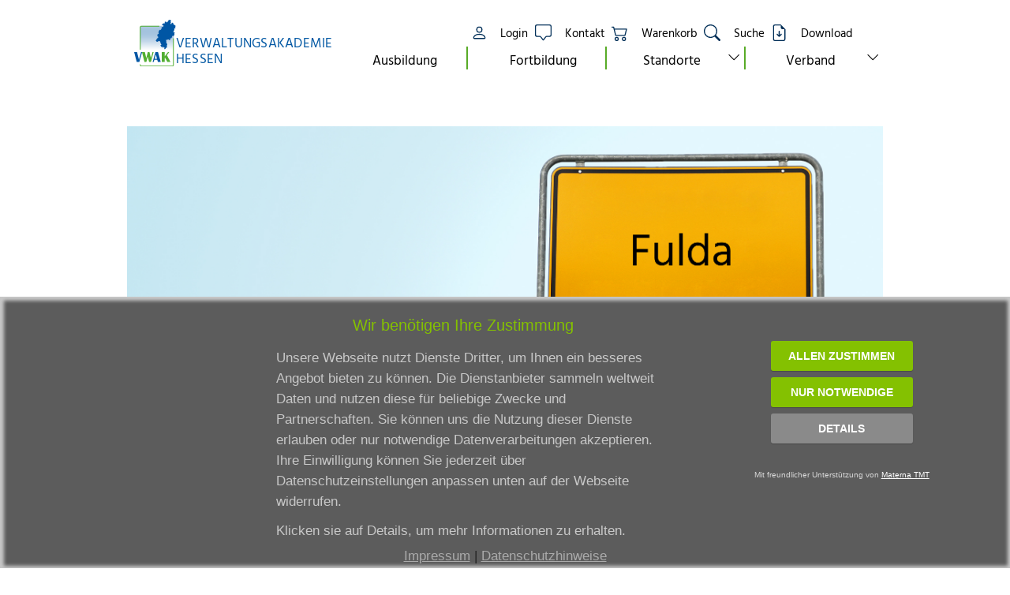

--- FILE ---
content_type: text/css
request_url: http://hvsv.de/resources/css/style.css?t=1769311396022
body_size: 483895
content:
@charset "UTF-8";
/* gujarati */
@font-face {
  font-family: "Hind Vadodara";
  font-style: normal;
  font-weight: 300;
  font-display: swap;
  src: url(../fonts/HindVadodara/woff2/gujarati-300.woff2) format("woff2");
  unicode-range: U+0964-0965, U+0A80-0AFF, U+200C-200D, U+20B9, U+25CC, U+A830-A839;
}
/* latin-ext */
@font-face {
  font-family: "Hind Vadodara";
  font-style: normal;
  font-weight: 300;
  font-display: swap;
  src: url(../fonts/HindVadodara/woff2/latin-ext-300.woff2) format("woff2");
  unicode-range: U+0100-024F, U+0259, U+1E00-1EFF, U+2020, U+20A0-20AB, U+20AD-20CF, U+2113, U+2C60-2C7F, U+A720-A7FF;
}
/* latin */
@font-face {
  font-family: "Hind Vadodara";
  font-style: normal;
  font-weight: 300;
  font-display: swap;
  src: url(../fonts/HindVadodara/woff2/latin-300.woff2) format("woff2");
  unicode-range: U+0000-00FF, U+0131, U+0152-0153, U+02BB-02BC, U+02C6, U+02DA, U+02DC, U+2000-206F, U+2074, U+20AC, U+2122, U+2191, U+2193, U+2212, U+2215, U+FEFF, U+FFFD;
}
/* gujarati */
@font-face {
  font-family: "Hind Vadodara";
  font-style: normal;
  font-weight: 400;
  font-display: swap;
  src: url(../fonts/HindVadodara/woff2/gujarati-400.woff2) format("woff2");
  unicode-range: U+0964-0965, U+0A80-0AFF, U+200C-200D, U+20B9, U+25CC, U+A830-A839;
}
/* latin-ext */
@font-face {
  font-family: "Hind Vadodara";
  font-style: normal;
  font-weight: 400;
  font-display: swap;
  src: url(../fonts/HindVadodara/woff2/latin-ext-400.woff2) format("woff2");
  unicode-range: U+0100-024F, U+0259, U+1E00-1EFF, U+2020, U+20A0-20AB, U+20AD-20CF, U+2113, U+2C60-2C7F, U+A720-A7FF;
}
/* latin */
@font-face {
  font-family: "Hind Vadodara";
  font-style: normal;
  font-weight: 400;
  font-display: swap;
  src: url(../fonts/HindVadodara/woff2/latin-400.woff2) format("woff2");
  unicode-range: U+0000-00FF, U+0131, U+0152-0153, U+02BB-02BC, U+02C6, U+02DA, U+02DC, U+2000-206F, U+2074, U+20AC, U+2122, U+2191, U+2193, U+2212, U+2215, U+FEFF, U+FFFD;
}
/* gujarati */
@font-face {
  font-family: "Hind Vadodara";
  font-style: normal;
  font-weight: 500;
  font-display: swap;
  src: url(../fonts/HindVadodara/woff2/gujarati-500.woff2) format("woff2");
  unicode-range: U+0964-0965, U+0A80-0AFF, U+200C-200D, U+20B9, U+25CC, U+A830-A839;
}
/* latin-ext */
@font-face {
  font-family: "Hind Vadodara";
  font-style: normal;
  font-weight: 500;
  font-display: swap;
  src: url(../fonts/HindVadodara/woff2/latin-ext-500.woff2) format("woff2");
  unicode-range: U+0100-024F, U+0259, U+1E00-1EFF, U+2020, U+20A0-20AB, U+20AD-20CF, U+2113, U+2C60-2C7F, U+A720-A7FF;
}
/* latin */
@font-face {
  font-family: "Hind Vadodara";
  font-style: normal;
  font-weight: 500;
  font-display: swap;
  src: url(../fonts/HindVadodara/woff2/latin-500.woff2) format("woff2");
  unicode-range: U+0000-00FF, U+0131, U+0152-0153, U+02BB-02BC, U+02C6, U+02DA, U+02DC, U+2000-206F, U+2074, U+20AC, U+2122, U+2191, U+2193, U+2212, U+2215, U+FEFF, U+FFFD;
}
/* gujarati */
@font-face {
  font-family: "Hind Vadodara";
  font-style: normal;
  font-weight: 600;
  font-display: swap;
  src: url(../fonts/HindVadodara/woff2/gujarati-600.woff2) format("woff2");
  unicode-range: U+0964-0965, U+0A80-0AFF, U+200C-200D, U+20B9, U+25CC, U+A830-A839;
}
/* latin-ext */
@font-face {
  font-family: "Hind Vadodara";
  font-style: normal;
  font-weight: 600;
  font-display: swap;
  src: url(../fonts/HindVadodara/woff2/latin-ext-600.woff2) format("woff2");
  unicode-range: U+0100-024F, U+0259, U+1E00-1EFF, U+2020, U+20A0-20AB, U+20AD-20CF, U+2113, U+2C60-2C7F, U+A720-A7FF;
}
/* latin */
@font-face {
  font-family: "Hind Vadodara";
  font-style: normal;
  font-weight: 600;
  font-display: swap;
  src: url(../fonts/HindVadodara/woff2/latin-600.woff2) format("woff2");
  unicode-range: U+0000-00FF, U+0131, U+0152-0153, U+02BB-02BC, U+02C6, U+02DA, U+02DC, U+2000-206F, U+2074, U+20AC, U+2122, U+2191, U+2193, U+2212, U+2215, U+FEFF, U+FFFD;
}
/* gujarati */
@font-face {
  font-family: "Hind Vadodara";
  font-style: normal;
  font-weight: 700;
  font-display: swap;
  src: url(../fonts/HindVadodara/woff2/gujarati-700.woff2) format("woff2");
  unicode-range: U+0964-0965, U+0A80-0AFF, U+200C-200D, U+20B9, U+25CC, U+A830-A839;
}
/* latin-ext */
@font-face {
  font-family: "Hind Vadodara";
  font-style: normal;
  font-weight: 700;
  font-display: swap;
  src: url(../fonts/HindVadodara/woff2/latin-ext-700.woff2) format("woff2");
  unicode-range: U+0100-024F, U+0259, U+1E00-1EFF, U+2020, U+20A0-20AB, U+20AD-20CF, U+2113, U+2C60-2C7F, U+A720-A7FF;
}
/* latin */
@font-face {
  font-family: "Hind Vadodara";
  font-style: normal;
  font-weight: 700;
  font-display: swap;
  src: url(../fonts/HindVadodara/woff2/latin-700.woff2) format("woff2");
  unicode-range: U+0000-00FF, U+0131, U+0152-0153, U+02BB-02BC, U+02C6, U+02DA, U+02DC, U+2000-206F, U+2074, U+20AC, U+2122, U+2191, U+2193, U+2212, U+2215, U+FEFF, U+FFFD;
}
@font-face {
  font-display: block;
  font-family: "bootstrap-icons";
  src: url("../fonts/bootstrap-icons.woff2?8d200481aa7f02a2d63a331fc782cfaf") format("woff2"), url("../fonts/bootstrap-icons.woff?8d200481aa7f02a2d63a331fc782cfaf") format("woff");
}
.bi::before,
[class^=bi-]::before,
[class*=" bi-"]::before {
  display: inline-block;
  font-family: "bootstrap-icons" !important;
  font-style: normal;
  font-weight: normal !important;
  font-variant: normal;
  text-transform: none;
  line-height: 1;
  vertical-align: -0.125em;
  -webkit-font-smoothing: antialiased;
  -moz-osx-font-smoothing: grayscale;
}

.bi-123::before {
  content: "\f67f";
}

.bi-alarm-fill::before {
  content: "\f101";
}

.bi-alarm::before {
  content: "\f102";
}

.bi-align-bottom::before {
  content: "\f103";
}

.bi-align-center::before {
  content: "\f104";
}

.bi-align-end::before {
  content: "\f105";
}

.bi-align-middle::before {
  content: "\f106";
}

.bi-align-start::before {
  content: "\f107";
}

.bi-align-top::before {
  content: "\f108";
}

.bi-alt::before {
  content: "\f109";
}

.bi-app-indicator::before {
  content: "\f10a";
}

.bi-app::before {
  content: "\f10b";
}

.bi-archive-fill::before {
  content: "\f10c";
}

.bi-archive::before {
  content: "\f10d";
}

.bi-arrow-90deg-down::before {
  content: "\f10e";
}

.bi-arrow-90deg-left::before {
  content: "\f10f";
}

.bi-arrow-90deg-right::before {
  content: "\f110";
}

.bi-arrow-90deg-up::before {
  content: "\f111";
}

.bi-arrow-bar-down::before {
  content: "\f112";
}

.bi-arrow-bar-left::before {
  content: "\f113";
}

.bi-arrow-bar-right::before {
  content: "\f114";
}

.bi-arrow-bar-up::before {
  content: "\f115";
}

.bi-arrow-clockwise::before {
  content: "\f116";
}

.bi-arrow-counterclockwise::before {
  content: "\f117";
}

.bi-arrow-down-circle-fill::before {
  content: "\f118";
}

.bi-arrow-down-circle::before {
  content: "\f119";
}

.bi-arrow-down-left-circle-fill::before {
  content: "\f11a";
}

.bi-arrow-down-left-circle::before {
  content: "\f11b";
}

.bi-arrow-down-left-square-fill::before {
  content: "\f11c";
}

.bi-arrow-down-left-square::before {
  content: "\f11d";
}

.bi-arrow-down-left::before {
  content: "\f11e";
}

.bi-arrow-down-right-circle-fill::before {
  content: "\f11f";
}

.bi-arrow-down-right-circle::before {
  content: "\f120";
}

.bi-arrow-down-right-square-fill::before {
  content: "\f121";
}

.bi-arrow-down-right-square::before {
  content: "\f122";
}

.bi-arrow-down-right::before {
  content: "\f123";
}

.bi-arrow-down-short::before {
  content: "\f124";
}

.bi-arrow-down-square-fill::before {
  content: "\f125";
}

.bi-arrow-down-square::before {
  content: "\f126";
}

.bi-arrow-down-up::before {
  content: "\f127";
}

.bi-arrow-down::before {
  content: "\f128";
}

.bi-arrow-left-circle-fill::before {
  content: "\f129";
}

.bi-arrow-left-circle::before {
  content: "\f12a";
}

.bi-arrow-left-right::before {
  content: "\f12b";
}

.bi-arrow-left-short::before {
  content: "\f12c";
}

.bi-arrow-left-square-fill::before {
  content: "\f12d";
}

.bi-arrow-left-square::before {
  content: "\f12e";
}

.bi-arrow-left::before {
  content: "\f12f";
}

.bi-arrow-repeat::before {
  content: "\f130";
}

.bi-arrow-return-left::before {
  content: "\f131";
}

.bi-arrow-return-right::before {
  content: "\f132";
}

.bi-arrow-right-circle-fill::before {
  content: "\f133";
}

.bi-arrow-right-circle::before {
  content: "\f134";
}

.bi-arrow-right-short::before {
  content: "\f135";
}

.bi-arrow-right-square-fill::before {
  content: "\f136";
}

.bi-arrow-right-square::before {
  content: "\f137";
}

.bi-arrow-right::before {
  content: "\f138";
}

.bi-arrow-up-circle-fill::before {
  content: "\f139";
}

.bi-arrow-up-circle::before {
  content: "\f13a";
}

.bi-arrow-up-left-circle-fill::before {
  content: "\f13b";
}

.bi-arrow-up-left-circle::before {
  content: "\f13c";
}

.bi-arrow-up-left-square-fill::before {
  content: "\f13d";
}

.bi-arrow-up-left-square::before {
  content: "\f13e";
}

.bi-arrow-up-left::before {
  content: "\f13f";
}

.bi-arrow-up-right-circle-fill::before {
  content: "\f140";
}

.bi-arrow-up-right-circle::before {
  content: "\f141";
}

.bi-arrow-up-right-square-fill::before {
  content: "\f142";
}

.bi-arrow-up-right-square::before {
  content: "\f143";
}

.bi-arrow-up-right::before {
  content: "\f144";
}

.bi-arrow-up-short::before {
  content: "\f145";
}

.bi-arrow-up-square-fill::before {
  content: "\f146";
}

.bi-arrow-up-square::before {
  content: "\f147";
}

.bi-arrow-up::before {
  content: "\f148";
}

.bi-arrows-angle-contract::before {
  content: "\f149";
}

.bi-arrows-angle-expand::before {
  content: "\f14a";
}

.bi-arrows-collapse::before {
  content: "\f14b";
}

.bi-arrows-expand::before {
  content: "\f14c";
}

.bi-arrows-fullscreen::before {
  content: "\f14d";
}

.bi-arrows-move::before {
  content: "\f14e";
}

.bi-aspect-ratio-fill::before {
  content: "\f14f";
}

.bi-aspect-ratio::before {
  content: "\f150";
}

.bi-asterisk::before {
  content: "\f151";
}

.bi-at::before {
  content: "\f152";
}

.bi-award-fill::before {
  content: "\f153";
}

.bi-award::before {
  content: "\f154";
}

.bi-back::before {
  content: "\f155";
}

.bi-backspace-fill::before {
  content: "\f156";
}

.bi-backspace-reverse-fill::before {
  content: "\f157";
}

.bi-backspace-reverse::before {
  content: "\f158";
}

.bi-backspace::before {
  content: "\f159";
}

.bi-badge-3d-fill::before {
  content: "\f15a";
}

.bi-badge-3d::before {
  content: "\f15b";
}

.bi-badge-4k-fill::before {
  content: "\f15c";
}

.bi-badge-4k::before {
  content: "\f15d";
}

.bi-badge-8k-fill::before {
  content: "\f15e";
}

.bi-badge-8k::before {
  content: "\f15f";
}

.bi-badge-ad-fill::before {
  content: "\f160";
}

.bi-badge-ad::before {
  content: "\f161";
}

.bi-badge-ar-fill::before {
  content: "\f162";
}

.bi-badge-ar::before {
  content: "\f163";
}

.bi-badge-cc-fill::before {
  content: "\f164";
}

.bi-badge-cc::before {
  content: "\f165";
}

.bi-badge-hd-fill::before {
  content: "\f166";
}

.bi-badge-hd::before {
  content: "\f167";
}

.bi-badge-tm-fill::before {
  content: "\f168";
}

.bi-badge-tm::before {
  content: "\f169";
}

.bi-badge-vo-fill::before {
  content: "\f16a";
}

.bi-badge-vo::before {
  content: "\f16b";
}

.bi-badge-vr-fill::before {
  content: "\f16c";
}

.bi-badge-vr::before {
  content: "\f16d";
}

.bi-badge-wc-fill::before {
  content: "\f16e";
}

.bi-badge-wc::before {
  content: "\f16f";
}

.bi-bag-check-fill::before {
  content: "\f170";
}

.bi-bag-check::before {
  content: "\f171";
}

.bi-bag-dash-fill::before {
  content: "\f172";
}

.bi-bag-dash::before {
  content: "\f173";
}

.bi-bag-fill::before {
  content: "\f174";
}

.bi-bag-plus-fill::before {
  content: "\f175";
}

.bi-bag-plus::before {
  content: "\f176";
}

.bi-bag-x-fill::before {
  content: "\f177";
}

.bi-bag-x::before {
  content: "\f178";
}

.bi-bag::before {
  content: "\f179";
}

.bi-bar-chart-fill::before {
  content: "\f17a";
}

.bi-bar-chart-line-fill::before {
  content: "\f17b";
}

.bi-bar-chart-line::before {
  content: "\f17c";
}

.bi-bar-chart-steps::before {
  content: "\f17d";
}

.bi-bar-chart::before {
  content: "\f17e";
}

.bi-basket-fill::before {
  content: "\f17f";
}

.bi-basket::before {
  content: "\f180";
}

.bi-basket2-fill::before {
  content: "\f181";
}

.bi-basket2::before {
  content: "\f182";
}

.bi-basket3-fill::before {
  content: "\f183";
}

.bi-basket3::before {
  content: "\f184";
}

.bi-battery-charging::before {
  content: "\f185";
}

.bi-battery-full::before {
  content: "\f186";
}

.bi-battery-half::before {
  content: "\f187";
}

.bi-battery::before {
  content: "\f188";
}

.bi-bell-fill::before {
  content: "\f189";
}

.bi-bell::before {
  content: "\f18a";
}

.bi-bezier::before {
  content: "\f18b";
}

.bi-bezier2::before {
  content: "\f18c";
}

.bi-bicycle::before {
  content: "\f18d";
}

.bi-binoculars-fill::before {
  content: "\f18e";
}

.bi-binoculars::before {
  content: "\f18f";
}

.bi-blockquote-left::before {
  content: "\f190";
}

.bi-blockquote-right::before {
  content: "\f191";
}

.bi-book-fill::before {
  content: "\f192";
}

.bi-book-half::before {
  content: "\f193";
}

.bi-book::before {
  content: "\f194";
}

.bi-bookmark-check-fill::before {
  content: "\f195";
}

.bi-bookmark-check::before {
  content: "\f196";
}

.bi-bookmark-dash-fill::before {
  content: "\f197";
}

.bi-bookmark-dash::before {
  content: "\f198";
}

.bi-bookmark-fill::before {
  content: "\f199";
}

.bi-bookmark-heart-fill::before {
  content: "\f19a";
}

.bi-bookmark-heart::before {
  content: "\f19b";
}

.bi-bookmark-plus-fill::before {
  content: "\f19c";
}

.bi-bookmark-plus::before {
  content: "\f19d";
}

.bi-bookmark-star-fill::before {
  content: "\f19e";
}

.bi-bookmark-star::before {
  content: "\f19f";
}

.bi-bookmark-x-fill::before {
  content: "\f1a0";
}

.bi-bookmark-x::before {
  content: "\f1a1";
}

.bi-bookmark::before {
  content: "\f1a2";
}

.bi-bookmarks-fill::before {
  content: "\f1a3";
}

.bi-bookmarks::before {
  content: "\f1a4";
}

.bi-bookshelf::before {
  content: "\f1a5";
}

.bi-bootstrap-fill::before {
  content: "\f1a6";
}

.bi-bootstrap-reboot::before {
  content: "\f1a7";
}

.bi-bootstrap::before {
  content: "\f1a8";
}

.bi-border-all::before {
  content: "\f1a9";
}

.bi-border-bottom::before {
  content: "\f1aa";
}

.bi-border-center::before {
  content: "\f1ab";
}

.bi-border-inner::before {
  content: "\f1ac";
}

.bi-border-left::before {
  content: "\f1ad";
}

.bi-border-middle::before {
  content: "\f1ae";
}

.bi-border-outer::before {
  content: "\f1af";
}

.bi-border-right::before {
  content: "\f1b0";
}

.bi-border-style::before {
  content: "\f1b1";
}

.bi-border-top::before {
  content: "\f1b2";
}

.bi-border-width::before {
  content: "\f1b3";
}

.bi-border::before {
  content: "\f1b4";
}

.bi-bounding-box-circles::before {
  content: "\f1b5";
}

.bi-bounding-box::before {
  content: "\f1b6";
}

.bi-box-arrow-down-left::before {
  content: "\f1b7";
}

.bi-box-arrow-down-right::before {
  content: "\f1b8";
}

.bi-box-arrow-down::before {
  content: "\f1b9";
}

.bi-box-arrow-in-down-left::before {
  content: "\f1ba";
}

.bi-box-arrow-in-down-right::before {
  content: "\f1bb";
}

.bi-box-arrow-in-down::before {
  content: "\f1bc";
}

.bi-box-arrow-in-left::before {
  content: "\f1bd";
}

.bi-box-arrow-in-right::before {
  content: "\f1be";
}

.bi-box-arrow-in-up-left::before {
  content: "\f1bf";
}

.bi-box-arrow-in-up-right::before {
  content: "\f1c0";
}

.bi-box-arrow-in-up::before {
  content: "\f1c1";
}

.bi-box-arrow-left::before {
  content: "\f1c2";
}

.bi-box-arrow-right::before {
  content: "\f1c3";
}

.bi-box-arrow-up-left::before {
  content: "\f1c4";
}

.bi-box-arrow-up-right::before {
  content: "\f1c5";
}

.bi-box-arrow-up::before {
  content: "\f1c6";
}

.bi-box-seam::before {
  content: "\f1c7";
}

.bi-box::before {
  content: "\f1c8";
}

.bi-braces::before {
  content: "\f1c9";
}

.bi-bricks::before {
  content: "\f1ca";
}

.bi-briefcase-fill::before {
  content: "\f1cb";
}

.bi-briefcase::before {
  content: "\f1cc";
}

.bi-brightness-alt-high-fill::before {
  content: "\f1cd";
}

.bi-brightness-alt-high::before {
  content: "\f1ce";
}

.bi-brightness-alt-low-fill::before {
  content: "\f1cf";
}

.bi-brightness-alt-low::before {
  content: "\f1d0";
}

.bi-brightness-high-fill::before {
  content: "\f1d1";
}

.bi-brightness-high::before {
  content: "\f1d2";
}

.bi-brightness-low-fill::before {
  content: "\f1d3";
}

.bi-brightness-low::before {
  content: "\f1d4";
}

.bi-broadcast-pin::before {
  content: "\f1d5";
}

.bi-broadcast::before {
  content: "\f1d6";
}

.bi-brush-fill::before {
  content: "\f1d7";
}

.bi-brush::before {
  content: "\f1d8";
}

.bi-bucket-fill::before {
  content: "\f1d9";
}

.bi-bucket::before {
  content: "\f1da";
}

.bi-bug-fill::before {
  content: "\f1db";
}

.bi-bug::before {
  content: "\f1dc";
}

.bi-building::before {
  content: "\f1dd";
}

.bi-bullseye::before {
  content: "\f1de";
}

.bi-calculator-fill::before {
  content: "\f1df";
}

.bi-calculator::before {
  content: "\f1e0";
}

.bi-calendar-check-fill::before {
  content: "\f1e1";
}

.bi-calendar-check::before {
  content: "\f1e2";
}

.bi-calendar-date-fill::before {
  content: "\f1e3";
}

.bi-calendar-date::before {
  content: "\f1e4";
}

.bi-calendar-day-fill::before {
  content: "\f1e5";
}

.bi-calendar-day::before {
  content: "\f1e6";
}

.bi-calendar-event-fill::before {
  content: "\f1e7";
}

.bi-calendar-event::before {
  content: "\f1e8";
}

.bi-calendar-fill::before {
  content: "\f1e9";
}

.bi-calendar-minus-fill::before {
  content: "\f1ea";
}

.bi-calendar-minus::before {
  content: "\f1eb";
}

.bi-calendar-month-fill::before {
  content: "\f1ec";
}

.bi-calendar-month::before {
  content: "\f1ed";
}

.bi-calendar-plus-fill::before {
  content: "\f1ee";
}

.bi-calendar-plus::before {
  content: "\f1ef";
}

.bi-calendar-range-fill::before {
  content: "\f1f0";
}

.bi-calendar-range::before {
  content: "\f1f1";
}

.bi-calendar-week-fill::before {
  content: "\f1f2";
}

.bi-calendar-week::before {
  content: "\f1f3";
}

.bi-calendar-x-fill::before {
  content: "\f1f4";
}

.bi-calendar-x::before {
  content: "\f1f5";
}

.bi-calendar::before {
  content: "\f1f6";
}

.bi-calendar2-check-fill::before {
  content: "\f1f7";
}

.bi-calendar2-check::before {
  content: "\f1f8";
}

.bi-calendar2-date-fill::before {
  content: "\f1f9";
}

.bi-calendar2-date::before {
  content: "\f1fa";
}

.bi-calendar2-day-fill::before {
  content: "\f1fb";
}

.bi-calendar2-day::before {
  content: "\f1fc";
}

.bi-calendar2-event-fill::before {
  content: "\f1fd";
}

.bi-calendar2-event::before {
  content: "\f1fe";
}

.bi-calendar2-fill::before {
  content: "\f1ff";
}

.bi-calendar2-minus-fill::before {
  content: "\f200";
}

.bi-calendar2-minus::before {
  content: "\f201";
}

.bi-calendar2-month-fill::before {
  content: "\f202";
}

.bi-calendar2-month::before {
  content: "\f203";
}

.bi-calendar2-plus-fill::before {
  content: "\f204";
}

.bi-calendar2-plus::before {
  content: "\f205";
}

.bi-calendar2-range-fill::before {
  content: "\f206";
}

.bi-calendar2-range::before {
  content: "\f207";
}

.bi-calendar2-week-fill::before {
  content: "\f208";
}

.bi-calendar2-week::before {
  content: "\f209";
}

.bi-calendar2-x-fill::before {
  content: "\f20a";
}

.bi-calendar2-x::before {
  content: "\f20b";
}

.bi-calendar2::before {
  content: "\f20c";
}

.bi-calendar3-event-fill::before {
  content: "\f20d";
}

.bi-calendar3-event::before {
  content: "\f20e";
}

.bi-calendar3-fill::before {
  content: "\f20f";
}

.bi-calendar3-range-fill::before {
  content: "\f210";
}

.bi-calendar3-range::before {
  content: "\f211";
}

.bi-calendar3-week-fill::before {
  content: "\f212";
}

.bi-calendar3-week::before {
  content: "\f213";
}

.bi-calendar3::before {
  content: "\f214";
}

.bi-calendar4-event::before {
  content: "\f215";
}

.bi-calendar4-range::before {
  content: "\f216";
}

.bi-calendar4-week::before {
  content: "\f217";
}

.bi-calendar4::before {
  content: "\f218";
}

.bi-camera-fill::before {
  content: "\f219";
}

.bi-camera-reels-fill::before {
  content: "\f21a";
}

.bi-camera-reels::before {
  content: "\f21b";
}

.bi-camera-video-fill::before {
  content: "\f21c";
}

.bi-camera-video-off-fill::before {
  content: "\f21d";
}

.bi-camera-video-off::before {
  content: "\f21e";
}

.bi-camera-video::before {
  content: "\f21f";
}

.bi-camera::before {
  content: "\f220";
}

.bi-camera2::before {
  content: "\f221";
}

.bi-capslock-fill::before {
  content: "\f222";
}

.bi-capslock::before {
  content: "\f223";
}

.bi-card-checklist::before {
  content: "\f224";
}

.bi-card-heading::before {
  content: "\f225";
}

.bi-card-image::before {
  content: "\f226";
}

.bi-card-list::before {
  content: "\f227";
}

.bi-card-text::before {
  content: "\f228";
}

.bi-caret-down-fill::before {
  content: "\f229";
}

.bi-caret-down-square-fill::before {
  content: "\f22a";
}

.bi-caret-down-square::before {
  content: "\f22b";
}

.bi-caret-down::before {
  content: "\f22c";
}

.bi-caret-left-fill::before {
  content: "\f22d";
}

.bi-caret-left-square-fill::before {
  content: "\f22e";
}

.bi-caret-left-square::before {
  content: "\f22f";
}

.bi-caret-left::before {
  content: "\f230";
}

.bi-caret-right-fill::before {
  content: "\f231";
}

.bi-caret-right-square-fill::before {
  content: "\f232";
}

.bi-caret-right-square::before {
  content: "\f233";
}

.bi-caret-right::before {
  content: "\f234";
}

.bi-caret-up-fill::before {
  content: "\f235";
}

.bi-caret-up-square-fill::before {
  content: "\f236";
}

.bi-caret-up-square::before {
  content: "\f237";
}

.bi-caret-up::before {
  content: "\f238";
}

.bi-cart-check-fill::before {
  content: "\f239";
}

.bi-cart-check::before {
  content: "\f23a";
}

.bi-cart-dash-fill::before {
  content: "\f23b";
}

.bi-cart-dash::before {
  content: "\f23c";
}

.bi-cart-fill::before {
  content: "\f23d";
}

.bi-cart-plus-fill::before {
  content: "\f23e";
}

.bi-cart-plus::before {
  content: "\f23f";
}

.bi-cart-x-fill::before {
  content: "\f240";
}

.bi-cart-x::before {
  content: "\f241";
}

.bi-cart::before {
  content: "\f242";
}

.bi-cart2::before {
  content: "\f243";
}

.bi-cart3::before {
  content: "\f244";
}

.bi-cart4::before {
  content: "\f245";
}

.bi-cash-stack::before {
  content: "\f246";
}

.bi-cash::before {
  content: "\f247";
}

.bi-cast::before {
  content: "\f248";
}

.bi-chat-dots-fill::before {
  content: "\f249";
}

.bi-chat-dots::before {
  content: "\f24a";
}

.bi-chat-fill::before {
  content: "\f24b";
}

.bi-chat-left-dots-fill::before {
  content: "\f24c";
}

.bi-chat-left-dots::before {
  content: "\f24d";
}

.bi-chat-left-fill::before {
  content: "\f24e";
}

.bi-chat-left-quote-fill::before {
  content: "\f24f";
}

.bi-chat-left-quote::before {
  content: "\f250";
}

.bi-chat-left-text-fill::before {
  content: "\f251";
}

.bi-chat-left-text::before {
  content: "\f252";
}

.bi-chat-left::before {
  content: "\f253";
}

.bi-chat-quote-fill::before {
  content: "\f254";
}

.bi-chat-quote::before {
  content: "\f255";
}

.bi-chat-right-dots-fill::before {
  content: "\f256";
}

.bi-chat-right-dots::before {
  content: "\f257";
}

.bi-chat-right-fill::before {
  content: "\f258";
}

.bi-chat-right-quote-fill::before {
  content: "\f259";
}

.bi-chat-right-quote::before {
  content: "\f25a";
}

.bi-chat-right-text-fill::before {
  content: "\f25b";
}

.bi-chat-right-text::before {
  content: "\f25c";
}

.bi-chat-right::before {
  content: "\f25d";
}

.bi-chat-square-dots-fill::before {
  content: "\f25e";
}

.bi-chat-square-dots::before {
  content: "\f25f";
}

.bi-chat-square-fill::before {
  content: "\f260";
}

.bi-chat-square-quote-fill::before {
  content: "\f261";
}

.bi-chat-square-quote::before {
  content: "\f262";
}

.bi-chat-square-text-fill::before {
  content: "\f263";
}

.bi-chat-square-text::before {
  content: "\f264";
}

.bi-chat-square::before {
  content: "\f265";
}

.bi-chat-text-fill::before {
  content: "\f266";
}

.bi-chat-text::before {
  content: "\f267";
}

.bi-chat::before {
  content: "\f268";
}

.bi-check-all::before {
  content: "\f269";
}

.bi-check-circle-fill::before {
  content: "\f26a";
}

.bi-check-circle::before {
  content: "\f26b";
}

.bi-check-square-fill::before {
  content: "\f26c";
}

.bi-check-square::before {
  content: "\f26d";
}

.bi-check::before {
  content: "\f26e";
}

.bi-check2-all::before {
  content: "\f26f";
}

.bi-check2-circle::before {
  content: "\f270";
}

.bi-check2-square::before {
  content: "\f271";
}

.bi-check2::before {
  content: "\f272";
}

.bi-chevron-bar-contract::before {
  content: "\f273";
}

.bi-chevron-bar-down::before {
  content: "\f274";
}

.bi-chevron-bar-expand::before {
  content: "\f275";
}

.bi-chevron-bar-left::before {
  content: "\f276";
}

.bi-chevron-bar-right::before {
  content: "\f277";
}

.bi-chevron-bar-up::before {
  content: "\f278";
}

.bi-chevron-compact-down::before {
  content: "\f279";
}

.bi-chevron-compact-left::before {
  content: "\f27a";
}

.bi-chevron-compact-right::before {
  content: "\f27b";
}

.bi-chevron-compact-up::before {
  content: "\f27c";
}

.bi-chevron-contract::before {
  content: "\f27d";
}

.bi-chevron-double-down::before {
  content: "\f27e";
}

.bi-chevron-double-left::before {
  content: "\f27f";
}

.bi-chevron-double-right::before {
  content: "\f280";
}

.bi-chevron-double-up::before {
  content: "\f281";
}

.bi-chevron-down::before {
  content: "\f282";
}

.bi-chevron-expand::before {
  content: "\f283";
}

.bi-chevron-left::before {
  content: "\f284";
}

.bi-chevron-right::before {
  content: "\f285";
}

.bi-chevron-up::before {
  content: "\f286";
}

.bi-circle-fill::before {
  content: "\f287";
}

.bi-circle-half::before {
  content: "\f288";
}

.bi-circle-square::before {
  content: "\f289";
}

.bi-circle::before {
  content: "\f28a";
}

.bi-clipboard-check::before {
  content: "\f28b";
}

.bi-clipboard-data::before {
  content: "\f28c";
}

.bi-clipboard-minus::before {
  content: "\f28d";
}

.bi-clipboard-plus::before {
  content: "\f28e";
}

.bi-clipboard-x::before {
  content: "\f28f";
}

.bi-clipboard::before {
  content: "\f290";
}

.bi-clock-fill::before {
  content: "\f291";
}

.bi-clock-history::before {
  content: "\f292";
}

.bi-clock::before {
  content: "\f293";
}

.bi-cloud-arrow-down-fill::before {
  content: "\f294";
}

.bi-cloud-arrow-down::before {
  content: "\f295";
}

.bi-cloud-arrow-up-fill::before {
  content: "\f296";
}

.bi-cloud-arrow-up::before {
  content: "\f297";
}

.bi-cloud-check-fill::before {
  content: "\f298";
}

.bi-cloud-check::before {
  content: "\f299";
}

.bi-cloud-download-fill::before {
  content: "\f29a";
}

.bi-cloud-download::before {
  content: "\f29b";
}

.bi-cloud-drizzle-fill::before {
  content: "\f29c";
}

.bi-cloud-drizzle::before {
  content: "\f29d";
}

.bi-cloud-fill::before {
  content: "\f29e";
}

.bi-cloud-fog-fill::before {
  content: "\f29f";
}

.bi-cloud-fog::before {
  content: "\f2a0";
}

.bi-cloud-fog2-fill::before {
  content: "\f2a1";
}

.bi-cloud-fog2::before {
  content: "\f2a2";
}

.bi-cloud-hail-fill::before {
  content: "\f2a3";
}

.bi-cloud-hail::before {
  content: "\f2a4";
}

.bi-cloud-haze-1::before {
  content: "\f2a5";
}

.bi-cloud-haze-fill::before {
  content: "\f2a6";
}

.bi-cloud-haze::before {
  content: "\f2a7";
}

.bi-cloud-haze2-fill::before {
  content: "\f2a8";
}

.bi-cloud-lightning-fill::before {
  content: "\f2a9";
}

.bi-cloud-lightning-rain-fill::before {
  content: "\f2aa";
}

.bi-cloud-lightning-rain::before {
  content: "\f2ab";
}

.bi-cloud-lightning::before {
  content: "\f2ac";
}

.bi-cloud-minus-fill::before {
  content: "\f2ad";
}

.bi-cloud-minus::before {
  content: "\f2ae";
}

.bi-cloud-moon-fill::before {
  content: "\f2af";
}

.bi-cloud-moon::before {
  content: "\f2b0";
}

.bi-cloud-plus-fill::before {
  content: "\f2b1";
}

.bi-cloud-plus::before {
  content: "\f2b2";
}

.bi-cloud-rain-fill::before {
  content: "\f2b3";
}

.bi-cloud-rain-heavy-fill::before {
  content: "\f2b4";
}

.bi-cloud-rain-heavy::before {
  content: "\f2b5";
}

.bi-cloud-rain::before {
  content: "\f2b6";
}

.bi-cloud-slash-fill::before {
  content: "\f2b7";
}

.bi-cloud-slash::before {
  content: "\f2b8";
}

.bi-cloud-sleet-fill::before {
  content: "\f2b9";
}

.bi-cloud-sleet::before {
  content: "\f2ba";
}

.bi-cloud-snow-fill::before {
  content: "\f2bb";
}

.bi-cloud-snow::before {
  content: "\f2bc";
}

.bi-cloud-sun-fill::before {
  content: "\f2bd";
}

.bi-cloud-sun::before {
  content: "\f2be";
}

.bi-cloud-upload-fill::before {
  content: "\f2bf";
}

.bi-cloud-upload::before {
  content: "\f2c0";
}

.bi-cloud::before {
  content: "\f2c1";
}

.bi-clouds-fill::before {
  content: "\f2c2";
}

.bi-clouds::before {
  content: "\f2c3";
}

.bi-cloudy-fill::before {
  content: "\f2c4";
}

.bi-cloudy::before {
  content: "\f2c5";
}

.bi-code-slash::before {
  content: "\f2c6";
}

.bi-code-square::before {
  content: "\f2c7";
}

.bi-code::before {
  content: "\f2c8";
}

.bi-collection-fill::before {
  content: "\f2c9";
}

.bi-collection-play-fill::before {
  content: "\f2ca";
}

.bi-collection-play::before {
  content: "\f2cb";
}

.bi-collection::before {
  content: "\f2cc";
}

.bi-columns-gap::before {
  content: "\f2cd";
}

.bi-columns::before {
  content: "\f2ce";
}

.bi-command::before {
  content: "\f2cf";
}

.bi-compass-fill::before {
  content: "\f2d0";
}

.bi-compass::before {
  content: "\f2d1";
}

.bi-cone-striped::before {
  content: "\f2d2";
}

.bi-cone::before {
  content: "\f2d3";
}

.bi-controller::before {
  content: "\f2d4";
}

.bi-cpu-fill::before {
  content: "\f2d5";
}

.bi-cpu::before {
  content: "\f2d6";
}

.bi-credit-card-2-back-fill::before {
  content: "\f2d7";
}

.bi-credit-card-2-back::before {
  content: "\f2d8";
}

.bi-credit-card-2-front-fill::before {
  content: "\f2d9";
}

.bi-credit-card-2-front::before {
  content: "\f2da";
}

.bi-credit-card-fill::before {
  content: "\f2db";
}

.bi-credit-card::before {
  content: "\f2dc";
}

.bi-crop::before {
  content: "\f2dd";
}

.bi-cup-fill::before {
  content: "\f2de";
}

.bi-cup-straw::before {
  content: "\f2df";
}

.bi-cup::before {
  content: "\f2e0";
}

.bi-cursor-fill::before {
  content: "\f2e1";
}

.bi-cursor-text::before {
  content: "\f2e2";
}

.bi-cursor::before {
  content: "\f2e3";
}

.bi-dash-circle-dotted::before {
  content: "\f2e4";
}

.bi-dash-circle-fill::before {
  content: "\f2e5";
}

.bi-dash-circle::before {
  content: "\f2e6";
}

.bi-dash-square-dotted::before {
  content: "\f2e7";
}

.bi-dash-square-fill::before {
  content: "\f2e8";
}

.bi-dash-square::before {
  content: "\f2e9";
}

.bi-dash::before {
  content: "\f2ea";
}

.bi-diagram-2-fill::before {
  content: "\f2eb";
}

.bi-diagram-2::before {
  content: "\f2ec";
}

.bi-diagram-3-fill::before {
  content: "\f2ed";
}

.bi-diagram-3::before {
  content: "\f2ee";
}

.bi-diamond-fill::before {
  content: "\f2ef";
}

.bi-diamond-half::before {
  content: "\f2f0";
}

.bi-diamond::before {
  content: "\f2f1";
}

.bi-dice-1-fill::before {
  content: "\f2f2";
}

.bi-dice-1::before {
  content: "\f2f3";
}

.bi-dice-2-fill::before {
  content: "\f2f4";
}

.bi-dice-2::before {
  content: "\f2f5";
}

.bi-dice-3-fill::before {
  content: "\f2f6";
}

.bi-dice-3::before {
  content: "\f2f7";
}

.bi-dice-4-fill::before {
  content: "\f2f8";
}

.bi-dice-4::before {
  content: "\f2f9";
}

.bi-dice-5-fill::before {
  content: "\f2fa";
}

.bi-dice-5::before {
  content: "\f2fb";
}

.bi-dice-6-fill::before {
  content: "\f2fc";
}

.bi-dice-6::before {
  content: "\f2fd";
}

.bi-disc-fill::before {
  content: "\f2fe";
}

.bi-disc::before {
  content: "\f2ff";
}

.bi-discord::before {
  content: "\f300";
}

.bi-display-fill::before {
  content: "\f301";
}

.bi-display::before {
  content: "\f302";
}

.bi-distribute-horizontal::before {
  content: "\f303";
}

.bi-distribute-vertical::before {
  content: "\f304";
}

.bi-door-closed-fill::before {
  content: "\f305";
}

.bi-door-closed::before {
  content: "\f306";
}

.bi-door-open-fill::before {
  content: "\f307";
}

.bi-door-open::before {
  content: "\f308";
}

.bi-dot::before {
  content: "\f309";
}

.bi-download::before {
  content: "\f30a";
}

.bi-droplet-fill::before {
  content: "\f30b";
}

.bi-droplet-half::before {
  content: "\f30c";
}

.bi-droplet::before {
  content: "\f30d";
}

.bi-earbuds::before {
  content: "\f30e";
}

.bi-easel-fill::before {
  content: "\f30f";
}

.bi-easel::before {
  content: "\f310";
}

.bi-egg-fill::before {
  content: "\f311";
}

.bi-egg-fried::before {
  content: "\f312";
}

.bi-egg::before {
  content: "\f313";
}

.bi-eject-fill::before {
  content: "\f314";
}

.bi-eject::before {
  content: "\f315";
}

.bi-emoji-angry-fill::before {
  content: "\f316";
}

.bi-emoji-angry::before {
  content: "\f317";
}

.bi-emoji-dizzy-fill::before {
  content: "\f318";
}

.bi-emoji-dizzy::before {
  content: "\f319";
}

.bi-emoji-expressionless-fill::before {
  content: "\f31a";
}

.bi-emoji-expressionless::before {
  content: "\f31b";
}

.bi-emoji-frown-fill::before {
  content: "\f31c";
}

.bi-emoji-frown::before {
  content: "\f31d";
}

.bi-emoji-heart-eyes-fill::before {
  content: "\f31e";
}

.bi-emoji-heart-eyes::before {
  content: "\f31f";
}

.bi-emoji-laughing-fill::before {
  content: "\f320";
}

.bi-emoji-laughing::before {
  content: "\f321";
}

.bi-emoji-neutral-fill::before {
  content: "\f322";
}

.bi-emoji-neutral::before {
  content: "\f323";
}

.bi-emoji-smile-fill::before {
  content: "\f324";
}

.bi-emoji-smile-upside-down-fill::before {
  content: "\f325";
}

.bi-emoji-smile-upside-down::before {
  content: "\f326";
}

.bi-emoji-smile::before {
  content: "\f327";
}

.bi-emoji-sunglasses-fill::before {
  content: "\f328";
}

.bi-emoji-sunglasses::before {
  content: "\f329";
}

.bi-emoji-wink-fill::before {
  content: "\f32a";
}

.bi-emoji-wink::before {
  content: "\f32b";
}

.bi-envelope-fill::before {
  content: "\f32c";
}

.bi-envelope-open-fill::before {
  content: "\f32d";
}

.bi-envelope-open::before {
  content: "\f32e";
}

.bi-envelope::before {
  content: "\f32f";
}

.bi-eraser-fill::before {
  content: "\f330";
}

.bi-eraser::before {
  content: "\f331";
}

.bi-exclamation-circle-fill::before {
  content: "\f332";
}

.bi-exclamation-circle::before {
  content: "\f333";
}

.bi-exclamation-diamond-fill::before {
  content: "\f334";
}

.bi-exclamation-diamond::before {
  content: "\f335";
}

.bi-exclamation-octagon-fill::before {
  content: "\f336";
}

.bi-exclamation-octagon::before {
  content: "\f337";
}

.bi-exclamation-square-fill::before {
  content: "\f338";
}

.bi-exclamation-square::before {
  content: "\f339";
}

.bi-exclamation-triangle-fill::before {
  content: "\f33a";
}

.bi-exclamation-triangle::before {
  content: "\f33b";
}

.bi-exclamation::before {
  content: "\f33c";
}

.bi-exclude::before {
  content: "\f33d";
}

.bi-eye-fill::before {
  content: "\f33e";
}

.bi-eye-slash-fill::before {
  content: "\f33f";
}

.bi-eye-slash::before {
  content: "\f340";
}

.bi-eye::before {
  content: "\f341";
}

.bi-eyedropper::before {
  content: "\f342";
}

.bi-eyeglasses::before {
  content: "\f343";
}

.bi-facebook::before {
  content: "\f344";
}

.bi-file-arrow-down-fill::before {
  content: "\f345";
}

.bi-file-arrow-down::before {
  content: "\f346";
}

.bi-file-arrow-up-fill::before {
  content: "\f347";
}

.bi-file-arrow-up::before {
  content: "\f348";
}

.bi-file-bar-graph-fill::before {
  content: "\f349";
}

.bi-file-bar-graph::before {
  content: "\f34a";
}

.bi-file-binary-fill::before {
  content: "\f34b";
}

.bi-file-binary::before {
  content: "\f34c";
}

.bi-file-break-fill::before {
  content: "\f34d";
}

.bi-file-break::before {
  content: "\f34e";
}

.bi-file-check-fill::before {
  content: "\f34f";
}

.bi-file-check::before {
  content: "\f350";
}

.bi-file-code-fill::before {
  content: "\f351";
}

.bi-file-code::before {
  content: "\f352";
}

.bi-file-diff-fill::before {
  content: "\f353";
}

.bi-file-diff::before {
  content: "\f354";
}

.bi-file-earmark-arrow-down-fill::before {
  content: "\f355";
}

.bi-file-earmark-arrow-down::before {
  content: "\f356";
}

.bi-file-earmark-arrow-up-fill::before {
  content: "\f357";
}

.bi-file-earmark-arrow-up::before {
  content: "\f358";
}

.bi-file-earmark-bar-graph-fill::before {
  content: "\f359";
}

.bi-file-earmark-bar-graph::before {
  content: "\f35a";
}

.bi-file-earmark-binary-fill::before {
  content: "\f35b";
}

.bi-file-earmark-binary::before {
  content: "\f35c";
}

.bi-file-earmark-break-fill::before {
  content: "\f35d";
}

.bi-file-earmark-break::before {
  content: "\f35e";
}

.bi-file-earmark-check-fill::before {
  content: "\f35f";
}

.bi-file-earmark-check::before {
  content: "\f360";
}

.bi-file-earmark-code-fill::before {
  content: "\f361";
}

.bi-file-earmark-code::before {
  content: "\f362";
}

.bi-file-earmark-diff-fill::before {
  content: "\f363";
}

.bi-file-earmark-diff::before {
  content: "\f364";
}

.bi-file-earmark-easel-fill::before {
  content: "\f365";
}

.bi-file-earmark-easel::before {
  content: "\f366";
}

.bi-file-earmark-excel-fill::before {
  content: "\f367";
}

.bi-file-earmark-excel::before {
  content: "\f368";
}

.bi-file-earmark-fill::before {
  content: "\f369";
}

.bi-file-earmark-font-fill::before {
  content: "\f36a";
}

.bi-file-earmark-font::before {
  content: "\f36b";
}

.bi-file-earmark-image-fill::before {
  content: "\f36c";
}

.bi-file-earmark-image::before {
  content: "\f36d";
}

.bi-file-earmark-lock-fill::before {
  content: "\f36e";
}

.bi-file-earmark-lock::before {
  content: "\f36f";
}

.bi-file-earmark-lock2-fill::before {
  content: "\f370";
}

.bi-file-earmark-lock2::before {
  content: "\f371";
}

.bi-file-earmark-medical-fill::before {
  content: "\f372";
}

.bi-file-earmark-medical::before {
  content: "\f373";
}

.bi-file-earmark-minus-fill::before {
  content: "\f374";
}

.bi-file-earmark-minus::before {
  content: "\f375";
}

.bi-file-earmark-music-fill::before {
  content: "\f376";
}

.bi-file-earmark-music::before {
  content: "\f377";
}

.bi-file-earmark-person-fill::before {
  content: "\f378";
}

.bi-file-earmark-person::before {
  content: "\f379";
}

.bi-file-earmark-play-fill::before {
  content: "\f37a";
}

.bi-file-earmark-play::before {
  content: "\f37b";
}

.bi-file-earmark-plus-fill::before {
  content: "\f37c";
}

.bi-file-earmark-plus::before {
  content: "\f37d";
}

.bi-file-earmark-post-fill::before {
  content: "\f37e";
}

.bi-file-earmark-post::before {
  content: "\f37f";
}

.bi-file-earmark-ppt-fill::before {
  content: "\f380";
}

.bi-file-earmark-ppt::before {
  content: "\f381";
}

.bi-file-earmark-richtext-fill::before {
  content: "\f382";
}

.bi-file-earmark-richtext::before {
  content: "\f383";
}

.bi-file-earmark-ruled-fill::before {
  content: "\f384";
}

.bi-file-earmark-ruled::before {
  content: "\f385";
}

.bi-file-earmark-slides-fill::before {
  content: "\f386";
}

.bi-file-earmark-slides::before {
  content: "\f387";
}

.bi-file-earmark-spreadsheet-fill::before {
  content: "\f388";
}

.bi-file-earmark-spreadsheet::before {
  content: "\f389";
}

.bi-file-earmark-text-fill::before {
  content: "\f38a";
}

.bi-file-earmark-text::before {
  content: "\f38b";
}

.bi-file-earmark-word-fill::before {
  content: "\f38c";
}

.bi-file-earmark-word::before {
  content: "\f38d";
}

.bi-file-earmark-x-fill::before {
  content: "\f38e";
}

.bi-file-earmark-x::before {
  content: "\f38f";
}

.bi-file-earmark-zip-fill::before {
  content: "\f390";
}

.bi-file-earmark-zip::before {
  content: "\f391";
}

.bi-file-earmark::before {
  content: "\f392";
}

.bi-file-easel-fill::before {
  content: "\f393";
}

.bi-file-easel::before {
  content: "\f394";
}

.bi-file-excel-fill::before {
  content: "\f395";
}

.bi-file-excel::before {
  content: "\f396";
}

.bi-file-fill::before {
  content: "\f397";
}

.bi-file-font-fill::before {
  content: "\f398";
}

.bi-file-font::before {
  content: "\f399";
}

.bi-file-image-fill::before {
  content: "\f39a";
}

.bi-file-image::before {
  content: "\f39b";
}

.bi-file-lock-fill::before {
  content: "\f39c";
}

.bi-file-lock::before {
  content: "\f39d";
}

.bi-file-lock2-fill::before {
  content: "\f39e";
}

.bi-file-lock2::before {
  content: "\f39f";
}

.bi-file-medical-fill::before {
  content: "\f3a0";
}

.bi-file-medical::before {
  content: "\f3a1";
}

.bi-file-minus-fill::before {
  content: "\f3a2";
}

.bi-file-minus::before {
  content: "\f3a3";
}

.bi-file-music-fill::before {
  content: "\f3a4";
}

.bi-file-music::before {
  content: "\f3a5";
}

.bi-file-person-fill::before {
  content: "\f3a6";
}

.bi-file-person::before {
  content: "\f3a7";
}

.bi-file-play-fill::before {
  content: "\f3a8";
}

.bi-file-play::before {
  content: "\f3a9";
}

.bi-file-plus-fill::before {
  content: "\f3aa";
}

.bi-file-plus::before {
  content: "\f3ab";
}

.bi-file-post-fill::before {
  content: "\f3ac";
}

.bi-file-post::before {
  content: "\f3ad";
}

.bi-file-ppt-fill::before {
  content: "\f3ae";
}

.bi-file-ppt::before {
  content: "\f3af";
}

.bi-file-richtext-fill::before {
  content: "\f3b0";
}

.bi-file-richtext::before {
  content: "\f3b1";
}

.bi-file-ruled-fill::before {
  content: "\f3b2";
}

.bi-file-ruled::before {
  content: "\f3b3";
}

.bi-file-slides-fill::before {
  content: "\f3b4";
}

.bi-file-slides::before {
  content: "\f3b5";
}

.bi-file-spreadsheet-fill::before {
  content: "\f3b6";
}

.bi-file-spreadsheet::before {
  content: "\f3b7";
}

.bi-file-text-fill::before {
  content: "\f3b8";
}

.bi-file-text::before {
  content: "\f3b9";
}

.bi-file-word-fill::before {
  content: "\f3ba";
}

.bi-file-word::before {
  content: "\f3bb";
}

.bi-file-x-fill::before {
  content: "\f3bc";
}

.bi-file-x::before {
  content: "\f3bd";
}

.bi-file-zip-fill::before {
  content: "\f3be";
}

.bi-file-zip::before {
  content: "\f3bf";
}

.bi-file::before {
  content: "\f3c0";
}

.bi-files-alt::before {
  content: "\f3c1";
}

.bi-files::before {
  content: "\f3c2";
}

.bi-film::before {
  content: "\f3c3";
}

.bi-filter-circle-fill::before {
  content: "\f3c4";
}

.bi-filter-circle::before {
  content: "\f3c5";
}

.bi-filter-left::before {
  content: "\f3c6";
}

.bi-filter-right::before {
  content: "\f3c7";
}

.bi-filter-square-fill::before {
  content: "\f3c8";
}

.bi-filter-square::before {
  content: "\f3c9";
}

.bi-filter::before {
  content: "\f3ca";
}

.bi-flag-fill::before {
  content: "\f3cb";
}

.bi-flag::before {
  content: "\f3cc";
}

.bi-flower1::before {
  content: "\f3cd";
}

.bi-flower2::before {
  content: "\f3ce";
}

.bi-flower3::before {
  content: "\f3cf";
}

.bi-folder-check::before {
  content: "\f3d0";
}

.bi-folder-fill::before {
  content: "\f3d1";
}

.bi-folder-minus::before {
  content: "\f3d2";
}

.bi-folder-plus::before {
  content: "\f3d3";
}

.bi-folder-symlink-fill::before {
  content: "\f3d4";
}

.bi-folder-symlink::before {
  content: "\f3d5";
}

.bi-folder-x::before {
  content: "\f3d6";
}

.bi-folder::before {
  content: "\f3d7";
}

.bi-folder2-open::before {
  content: "\f3d8";
}

.bi-folder2::before {
  content: "\f3d9";
}

.bi-fonts::before {
  content: "\f3da";
}

.bi-forward-fill::before {
  content: "\f3db";
}

.bi-forward::before {
  content: "\f3dc";
}

.bi-front::before {
  content: "\f3dd";
}

.bi-fullscreen-exit::before {
  content: "\f3de";
}

.bi-fullscreen::before {
  content: "\f3df";
}

.bi-funnel-fill::before {
  content: "\f3e0";
}

.bi-funnel::before {
  content: "\f3e1";
}

.bi-gear-fill::before {
  content: "\f3e2";
}

.bi-gear-wide-connected::before {
  content: "\f3e3";
}

.bi-gear-wide::before {
  content: "\f3e4";
}

.bi-gear::before {
  content: "\f3e5";
}

.bi-gem::before {
  content: "\f3e6";
}

.bi-geo-alt-fill::before {
  content: "\f3e7";
}

.bi-geo-alt::before {
  content: "\f3e8";
}

.bi-geo-fill::before {
  content: "\f3e9";
}

.bi-geo::before {
  content: "\f3ea";
}

.bi-gift-fill::before {
  content: "\f3eb";
}

.bi-gift::before {
  content: "\f3ec";
}

.bi-github::before {
  content: "\f3ed";
}

.bi-globe::before {
  content: "\f3ee";
}

.bi-globe2::before {
  content: "\f3ef";
}

.bi-google::before {
  content: "\f3f0";
}

.bi-graph-down::before {
  content: "\f3f1";
}

.bi-graph-up::before {
  content: "\f3f2";
}

.bi-grid-1x2-fill::before {
  content: "\f3f3";
}

.bi-grid-1x2::before {
  content: "\f3f4";
}

.bi-grid-3x2-gap-fill::before {
  content: "\f3f5";
}

.bi-grid-3x2-gap::before {
  content: "\f3f6";
}

.bi-grid-3x2::before {
  content: "\f3f7";
}

.bi-grid-3x3-gap-fill::before {
  content: "\f3f8";
}

.bi-grid-3x3-gap::before {
  content: "\f3f9";
}

.bi-grid-3x3::before {
  content: "\f3fa";
}

.bi-grid-fill::before {
  content: "\f3fb";
}

.bi-grid::before {
  content: "\f3fc";
}

.bi-grip-horizontal::before {
  content: "\f3fd";
}

.bi-grip-vertical::before {
  content: "\f3fe";
}

.bi-hammer::before {
  content: "\f3ff";
}

.bi-hand-index-fill::before {
  content: "\f400";
}

.bi-hand-index-thumb-fill::before {
  content: "\f401";
}

.bi-hand-index-thumb::before {
  content: "\f402";
}

.bi-hand-index::before {
  content: "\f403";
}

.bi-hand-thumbs-down-fill::before {
  content: "\f404";
}

.bi-hand-thumbs-down::before {
  content: "\f405";
}

.bi-hand-thumbs-up-fill::before {
  content: "\f406";
}

.bi-hand-thumbs-up::before {
  content: "\f407";
}

.bi-handbag-fill::before {
  content: "\f408";
}

.bi-handbag::before {
  content: "\f409";
}

.bi-hash::before {
  content: "\f40a";
}

.bi-hdd-fill::before {
  content: "\f40b";
}

.bi-hdd-network-fill::before {
  content: "\f40c";
}

.bi-hdd-network::before {
  content: "\f40d";
}

.bi-hdd-rack-fill::before {
  content: "\f40e";
}

.bi-hdd-rack::before {
  content: "\f40f";
}

.bi-hdd-stack-fill::before {
  content: "\f410";
}

.bi-hdd-stack::before {
  content: "\f411";
}

.bi-hdd::before {
  content: "\f412";
}

.bi-headphones::before {
  content: "\f413";
}

.bi-headset::before {
  content: "\f414";
}

.bi-heart-fill::before {
  content: "\f415";
}

.bi-heart-half::before {
  content: "\f416";
}

.bi-heart::before {
  content: "\f417";
}

.bi-heptagon-fill::before {
  content: "\f418";
}

.bi-heptagon-half::before {
  content: "\f419";
}

.bi-heptagon::before {
  content: "\f41a";
}

.bi-hexagon-fill::before {
  content: "\f41b";
}

.bi-hexagon-half::before {
  content: "\f41c";
}

.bi-hexagon::before {
  content: "\f41d";
}

.bi-hourglass-bottom::before {
  content: "\f41e";
}

.bi-hourglass-split::before {
  content: "\f41f";
}

.bi-hourglass-top::before {
  content: "\f420";
}

.bi-hourglass::before {
  content: "\f421";
}

.bi-house-door-fill::before {
  content: "\f422";
}

.bi-house-door::before {
  content: "\f423";
}

.bi-house-fill::before {
  content: "\f424";
}

.bi-house::before {
  content: "\f425";
}

.bi-hr::before {
  content: "\f426";
}

.bi-hurricane::before {
  content: "\f427";
}

.bi-image-alt::before {
  content: "\f428";
}

.bi-image-fill::before {
  content: "\f429";
}

.bi-image::before {
  content: "\f42a";
}

.bi-images::before {
  content: "\f42b";
}

.bi-inbox-fill::before {
  content: "\f42c";
}

.bi-inbox::before {
  content: "\f42d";
}

.bi-inboxes-fill::before {
  content: "\f42e";
}

.bi-inboxes::before {
  content: "\f42f";
}

.bi-info-circle-fill::before {
  content: "\f430";
}

.bi-info-circle::before {
  content: "\f431";
}

.bi-info-square-fill::before {
  content: "\f432";
}

.bi-info-square::before {
  content: "\f433";
}

.bi-info::before {
  content: "\f434";
}

.bi-input-cursor-text::before {
  content: "\f435";
}

.bi-input-cursor::before {
  content: "\f436";
}

.bi-instagram::before {
  content: "\f437";
}

.bi-intersect::before {
  content: "\f438";
}

.bi-journal-album::before {
  content: "\f439";
}

.bi-journal-arrow-down::before {
  content: "\f43a";
}

.bi-journal-arrow-up::before {
  content: "\f43b";
}

.bi-journal-bookmark-fill::before {
  content: "\f43c";
}

.bi-journal-bookmark::before {
  content: "\f43d";
}

.bi-journal-check::before {
  content: "\f43e";
}

.bi-journal-code::before {
  content: "\f43f";
}

.bi-journal-medical::before {
  content: "\f440";
}

.bi-journal-minus::before {
  content: "\f441";
}

.bi-journal-plus::before {
  content: "\f442";
}

.bi-journal-richtext::before {
  content: "\f443";
}

.bi-journal-text::before {
  content: "\f444";
}

.bi-journal-x::before {
  content: "\f445";
}

.bi-journal::before {
  content: "\f446";
}

.bi-journals::before {
  content: "\f447";
}

.bi-joystick::before {
  content: "\f448";
}

.bi-justify-left::before {
  content: "\f449";
}

.bi-justify-right::before {
  content: "\f44a";
}

.bi-justify::before {
  content: "\f44b";
}

.bi-kanban-fill::before {
  content: "\f44c";
}

.bi-kanban::before {
  content: "\f44d";
}

.bi-key-fill::before {
  content: "\f44e";
}

.bi-key::before {
  content: "\f44f";
}

.bi-keyboard-fill::before {
  content: "\f450";
}

.bi-keyboard::before {
  content: "\f451";
}

.bi-ladder::before {
  content: "\f452";
}

.bi-lamp-fill::before {
  content: "\f453";
}

.bi-lamp::before {
  content: "\f454";
}

.bi-laptop-fill::before {
  content: "\f455";
}

.bi-laptop::before {
  content: "\f456";
}

.bi-layer-backward::before {
  content: "\f457";
}

.bi-layer-forward::before {
  content: "\f458";
}

.bi-layers-fill::before {
  content: "\f459";
}

.bi-layers-half::before {
  content: "\f45a";
}

.bi-layers::before {
  content: "\f45b";
}

.bi-layout-sidebar-inset-reverse::before {
  content: "\f45c";
}

.bi-layout-sidebar-inset::before {
  content: "\f45d";
}

.bi-layout-sidebar-reverse::before {
  content: "\f45e";
}

.bi-layout-sidebar::before {
  content: "\f45f";
}

.bi-layout-split::before {
  content: "\f460";
}

.bi-layout-text-sidebar-reverse::before {
  content: "\f461";
}

.bi-layout-text-sidebar::before {
  content: "\f462";
}

.bi-layout-text-window-reverse::before {
  content: "\f463";
}

.bi-layout-text-window::before {
  content: "\f464";
}

.bi-layout-three-columns::before {
  content: "\f465";
}

.bi-layout-wtf::before {
  content: "\f466";
}

.bi-life-preserver::before {
  content: "\f467";
}

.bi-lightbulb-fill::before {
  content: "\f468";
}

.bi-lightbulb-off-fill::before {
  content: "\f469";
}

.bi-lightbulb-off::before {
  content: "\f46a";
}

.bi-lightbulb::before {
  content: "\f46b";
}

.bi-lightning-charge-fill::before {
  content: "\f46c";
}

.bi-lightning-charge::before {
  content: "\f46d";
}

.bi-lightning-fill::before {
  content: "\f46e";
}

.bi-lightning::before {
  content: "\f46f";
}

.bi-link-45deg::before {
  content: "\f470";
}

.bi-link::before {
  content: "\f471";
}

.bi-linkedin::before {
  content: "\f472";
}

.bi-list-check::before {
  content: "\f473";
}

.bi-list-nested::before {
  content: "\f474";
}

.bi-list-ol::before {
  content: "\f475";
}

.bi-list-stars::before {
  content: "\f476";
}

.bi-list-task::before {
  content: "\f477";
}

.bi-list-ul::before {
  content: "\f478";
}

.bi-list::before {
  content: "\f479";
}

.bi-lock-fill::before {
  content: "\f47a";
}

.bi-lock::before {
  content: "\f47b";
}

.bi-mailbox::before {
  content: "\f47c";
}

.bi-mailbox2::before {
  content: "\f47d";
}

.bi-map-fill::before {
  content: "\f47e";
}

.bi-map::before {
  content: "\f47f";
}

.bi-markdown-fill::before {
  content: "\f480";
}

.bi-markdown::before {
  content: "\f481";
}

.bi-mask::before {
  content: "\f482";
}

.bi-megaphone-fill::before {
  content: "\f483";
}

.bi-megaphone::before {
  content: "\f484";
}

.bi-menu-app-fill::before {
  content: "\f485";
}

.bi-menu-app::before {
  content: "\f486";
}

.bi-menu-button-fill::before {
  content: "\f487";
}

.bi-menu-button-wide-fill::before {
  content: "\f488";
}

.bi-menu-button-wide::before {
  content: "\f489";
}

.bi-menu-button::before {
  content: "\f48a";
}

.bi-menu-down::before {
  content: "\f48b";
}

.bi-menu-up::before {
  content: "\f48c";
}

.bi-mic-fill::before {
  content: "\f48d";
}

.bi-mic-mute-fill::before {
  content: "\f48e";
}

.bi-mic-mute::before {
  content: "\f48f";
}

.bi-mic::before {
  content: "\f490";
}

.bi-minecart-loaded::before {
  content: "\f491";
}

.bi-minecart::before {
  content: "\f492";
}

.bi-moisture::before {
  content: "\f493";
}

.bi-moon-fill::before {
  content: "\f494";
}

.bi-moon-stars-fill::before {
  content: "\f495";
}

.bi-moon-stars::before {
  content: "\f496";
}

.bi-moon::before {
  content: "\f497";
}

.bi-mouse-fill::before {
  content: "\f498";
}

.bi-mouse::before {
  content: "\f499";
}

.bi-mouse2-fill::before {
  content: "\f49a";
}

.bi-mouse2::before {
  content: "\f49b";
}

.bi-mouse3-fill::before {
  content: "\f49c";
}

.bi-mouse3::before {
  content: "\f49d";
}

.bi-music-note-beamed::before {
  content: "\f49e";
}

.bi-music-note-list::before {
  content: "\f49f";
}

.bi-music-note::before {
  content: "\f4a0";
}

.bi-music-player-fill::before {
  content: "\f4a1";
}

.bi-music-player::before {
  content: "\f4a2";
}

.bi-newspaper::before {
  content: "\f4a3";
}

.bi-node-minus-fill::before {
  content: "\f4a4";
}

.bi-node-minus::before {
  content: "\f4a5";
}

.bi-node-plus-fill::before {
  content: "\f4a6";
}

.bi-node-plus::before {
  content: "\f4a7";
}

.bi-nut-fill::before {
  content: "\f4a8";
}

.bi-nut::before {
  content: "\f4a9";
}

.bi-octagon-fill::before {
  content: "\f4aa";
}

.bi-octagon-half::before {
  content: "\f4ab";
}

.bi-octagon::before {
  content: "\f4ac";
}

.bi-option::before {
  content: "\f4ad";
}

.bi-outlet::before {
  content: "\f4ae";
}

.bi-paint-bucket::before {
  content: "\f4af";
}

.bi-palette-fill::before {
  content: "\f4b0";
}

.bi-palette::before {
  content: "\f4b1";
}

.bi-palette2::before {
  content: "\f4b2";
}

.bi-paperclip::before {
  content: "\f4b3";
}

.bi-paragraph::before {
  content: "\f4b4";
}

.bi-patch-check-fill::before {
  content: "\f4b5";
}

.bi-patch-check::before {
  content: "\f4b6";
}

.bi-patch-exclamation-fill::before {
  content: "\f4b7";
}

.bi-patch-exclamation::before {
  content: "\f4b8";
}

.bi-patch-minus-fill::before {
  content: "\f4b9";
}

.bi-patch-minus::before {
  content: "\f4ba";
}

.bi-patch-plus-fill::before {
  content: "\f4bb";
}

.bi-patch-plus::before {
  content: "\f4bc";
}

.bi-patch-question-fill::before {
  content: "\f4bd";
}

.bi-patch-question::before {
  content: "\f4be";
}

.bi-pause-btn-fill::before {
  content: "\f4bf";
}

.bi-pause-btn::before {
  content: "\f4c0";
}

.bi-pause-circle-fill::before {
  content: "\f4c1";
}

.bi-pause-circle::before {
  content: "\f4c2";
}

.bi-pause-fill::before {
  content: "\f4c3";
}

.bi-pause::before {
  content: "\f4c4";
}

.bi-peace-fill::before {
  content: "\f4c5";
}

.bi-peace::before {
  content: "\f4c6";
}

.bi-pen-fill::before {
  content: "\f4c7";
}

.bi-pen::before {
  content: "\f4c8";
}

.bi-pencil-fill::before {
  content: "\f4c9";
}

.bi-pencil-square::before {
  content: "\f4ca";
}

.bi-pencil::before {
  content: "\f4cb";
}

.bi-pentagon-fill::before {
  content: "\f4cc";
}

.bi-pentagon-half::before {
  content: "\f4cd";
}

.bi-pentagon::before {
  content: "\f4ce";
}

.bi-people-fill::before {
  content: "\f4cf";
}

.bi-people::before {
  content: "\f4d0";
}

.bi-percent::before {
  content: "\f4d1";
}

.bi-person-badge-fill::before {
  content: "\f4d2";
}

.bi-person-badge::before {
  content: "\f4d3";
}

.bi-person-bounding-box::before {
  content: "\f4d4";
}

.bi-person-check-fill::before {
  content: "\f4d5";
}

.bi-person-check::before {
  content: "\f4d6";
}

.bi-person-circle::before {
  content: "\f4d7";
}

.bi-person-dash-fill::before {
  content: "\f4d8";
}

.bi-person-dash::before {
  content: "\f4d9";
}

.bi-person-fill::before {
  content: "\f4da";
}

.bi-person-lines-fill::before {
  content: "\f4db";
}

.bi-person-plus-fill::before {
  content: "\f4dc";
}

.bi-person-plus::before {
  content: "\f4dd";
}

.bi-person-square::before {
  content: "\f4de";
}

.bi-person-x-fill::before {
  content: "\f4df";
}

.bi-person-x::before {
  content: "\f4e0";
}

.bi-person::before {
  content: "\f4e1";
}

.bi-phone-fill::before {
  content: "\f4e2";
}

.bi-phone-landscape-fill::before {
  content: "\f4e3";
}

.bi-phone-landscape::before {
  content: "\f4e4";
}

.bi-phone-vibrate-fill::before {
  content: "\f4e5";
}

.bi-phone-vibrate::before {
  content: "\f4e6";
}

.bi-phone::before {
  content: "\f4e7";
}

.bi-pie-chart-fill::before {
  content: "\f4e8";
}

.bi-pie-chart::before {
  content: "\f4e9";
}

.bi-pin-angle-fill::before {
  content: "\f4ea";
}

.bi-pin-angle::before {
  content: "\f4eb";
}

.bi-pin-fill::before {
  content: "\f4ec";
}

.bi-pin::before {
  content: "\f4ed";
}

.bi-pip-fill::before {
  content: "\f4ee";
}

.bi-pip::before {
  content: "\f4ef";
}

.bi-play-btn-fill::before {
  content: "\f4f0";
}

.bi-play-btn::before {
  content: "\f4f1";
}

.bi-play-circle-fill::before {
  content: "\f4f2";
}

.bi-play-circle::before {
  content: "\f4f3";
}

.bi-play-fill::before {
  content: "\f4f4";
}

.bi-play::before {
  content: "\f4f5";
}

.bi-plug-fill::before {
  content: "\f4f6";
}

.bi-plug::before {
  content: "\f4f7";
}

.bi-plus-circle-dotted::before {
  content: "\f4f8";
}

.bi-plus-circle-fill::before {
  content: "\f4f9";
}

.bi-plus-circle::before {
  content: "\f4fa";
}

.bi-plus-square-dotted::before {
  content: "\f4fb";
}

.bi-plus-square-fill::before {
  content: "\f4fc";
}

.bi-plus-square::before {
  content: "\f4fd";
}

.bi-plus::before {
  content: "\f4fe";
}

.bi-power::before {
  content: "\f4ff";
}

.bi-printer-fill::before {
  content: "\f500";
}

.bi-printer::before {
  content: "\f501";
}

.bi-puzzle-fill::before {
  content: "\f502";
}

.bi-puzzle::before {
  content: "\f503";
}

.bi-question-circle-fill::before {
  content: "\f504";
}

.bi-question-circle::before {
  content: "\f505";
}

.bi-question-diamond-fill::before {
  content: "\f506";
}

.bi-question-diamond::before {
  content: "\f507";
}

.bi-question-octagon-fill::before {
  content: "\f508";
}

.bi-question-octagon::before {
  content: "\f509";
}

.bi-question-square-fill::before {
  content: "\f50a";
}

.bi-question-square::before {
  content: "\f50b";
}

.bi-question::before {
  content: "\f50c";
}

.bi-rainbow::before {
  content: "\f50d";
}

.bi-receipt-cutoff::before {
  content: "\f50e";
}

.bi-receipt::before {
  content: "\f50f";
}

.bi-reception-0::before {
  content: "\f510";
}

.bi-reception-1::before {
  content: "\f511";
}

.bi-reception-2::before {
  content: "\f512";
}

.bi-reception-3::before {
  content: "\f513";
}

.bi-reception-4::before {
  content: "\f514";
}

.bi-record-btn-fill::before {
  content: "\f515";
}

.bi-record-btn::before {
  content: "\f516";
}

.bi-record-circle-fill::before {
  content: "\f517";
}

.bi-record-circle::before {
  content: "\f518";
}

.bi-record-fill::before {
  content: "\f519";
}

.bi-record::before {
  content: "\f51a";
}

.bi-record2-fill::before {
  content: "\f51b";
}

.bi-record2::before {
  content: "\f51c";
}

.bi-reply-all-fill::before {
  content: "\f51d";
}

.bi-reply-all::before {
  content: "\f51e";
}

.bi-reply-fill::before {
  content: "\f51f";
}

.bi-reply::before {
  content: "\f520";
}

.bi-rss-fill::before {
  content: "\f521";
}

.bi-rss::before {
  content: "\f522";
}

.bi-rulers::before {
  content: "\f523";
}

.bi-save-fill::before {
  content: "\f524";
}

.bi-save::before {
  content: "\f525";
}

.bi-save2-fill::before {
  content: "\f526";
}

.bi-save2::before {
  content: "\f527";
}

.bi-scissors::before {
  content: "\f528";
}

.bi-screwdriver::before {
  content: "\f529";
}

.bi-search::before {
  content: "\f52a";
}

.bi-segmented-nav::before {
  content: "\f52b";
}

.bi-server::before {
  content: "\f52c";
}

.bi-share-fill::before {
  content: "\f52d";
}

.bi-share::before {
  content: "\f52e";
}

.bi-shield-check::before {
  content: "\f52f";
}

.bi-shield-exclamation::before {
  content: "\f530";
}

.bi-shield-fill-check::before {
  content: "\f531";
}

.bi-shield-fill-exclamation::before {
  content: "\f532";
}

.bi-shield-fill-minus::before {
  content: "\f533";
}

.bi-shield-fill-plus::before {
  content: "\f534";
}

.bi-shield-fill-x::before {
  content: "\f535";
}

.bi-shield-fill::before {
  content: "\f536";
}

.bi-shield-lock-fill::before {
  content: "\f537";
}

.bi-shield-lock::before {
  content: "\f538";
}

.bi-shield-minus::before {
  content: "\f539";
}

.bi-shield-plus::before {
  content: "\f53a";
}

.bi-shield-shaded::before {
  content: "\f53b";
}

.bi-shield-slash-fill::before {
  content: "\f53c";
}

.bi-shield-slash::before {
  content: "\f53d";
}

.bi-shield-x::before {
  content: "\f53e";
}

.bi-shield::before {
  content: "\f53f";
}

.bi-shift-fill::before {
  content: "\f540";
}

.bi-shift::before {
  content: "\f541";
}

.bi-shop-window::before {
  content: "\f542";
}

.bi-shop::before {
  content: "\f543";
}

.bi-shuffle::before {
  content: "\f544";
}

.bi-signpost-2-fill::before {
  content: "\f545";
}

.bi-signpost-2::before {
  content: "\f546";
}

.bi-signpost-fill::before {
  content: "\f547";
}

.bi-signpost-split-fill::before {
  content: "\f548";
}

.bi-signpost-split::before {
  content: "\f549";
}

.bi-signpost::before {
  content: "\f54a";
}

.bi-sim-fill::before {
  content: "\f54b";
}

.bi-sim::before {
  content: "\f54c";
}

.bi-skip-backward-btn-fill::before {
  content: "\f54d";
}

.bi-skip-backward-btn::before {
  content: "\f54e";
}

.bi-skip-backward-circle-fill::before {
  content: "\f54f";
}

.bi-skip-backward-circle::before {
  content: "\f550";
}

.bi-skip-backward-fill::before {
  content: "\f551";
}

.bi-skip-backward::before {
  content: "\f552";
}

.bi-skip-end-btn-fill::before {
  content: "\f553";
}

.bi-skip-end-btn::before {
  content: "\f554";
}

.bi-skip-end-circle-fill::before {
  content: "\f555";
}

.bi-skip-end-circle::before {
  content: "\f556";
}

.bi-skip-end-fill::before {
  content: "\f557";
}

.bi-skip-end::before {
  content: "\f558";
}

.bi-skip-forward-btn-fill::before {
  content: "\f559";
}

.bi-skip-forward-btn::before {
  content: "\f55a";
}

.bi-skip-forward-circle-fill::before {
  content: "\f55b";
}

.bi-skip-forward-circle::before {
  content: "\f55c";
}

.bi-skip-forward-fill::before {
  content: "\f55d";
}

.bi-skip-forward::before {
  content: "\f55e";
}

.bi-skip-start-btn-fill::before {
  content: "\f55f";
}

.bi-skip-start-btn::before {
  content: "\f560";
}

.bi-skip-start-circle-fill::before {
  content: "\f561";
}

.bi-skip-start-circle::before {
  content: "\f562";
}

.bi-skip-start-fill::before {
  content: "\f563";
}

.bi-skip-start::before {
  content: "\f564";
}

.bi-slack::before {
  content: "\f565";
}

.bi-slash-circle-fill::before {
  content: "\f566";
}

.bi-slash-circle::before {
  content: "\f567";
}

.bi-slash-square-fill::before {
  content: "\f568";
}

.bi-slash-square::before {
  content: "\f569";
}

.bi-slash::before {
  content: "\f56a";
}

.bi-sliders::before {
  content: "\f56b";
}

.bi-smartwatch::before {
  content: "\f56c";
}

.bi-snow::before {
  content: "\f56d";
}

.bi-snow2::before {
  content: "\f56e";
}

.bi-snow3::before {
  content: "\f56f";
}

.bi-sort-alpha-down-alt::before {
  content: "\f570";
}

.bi-sort-alpha-down::before {
  content: "\f571";
}

.bi-sort-alpha-up-alt::before {
  content: "\f572";
}

.bi-sort-alpha-up::before {
  content: "\f573";
}

.bi-sort-down-alt::before {
  content: "\f574";
}

.bi-sort-down::before {
  content: "\f575";
}

.bi-sort-numeric-down-alt::before {
  content: "\f576";
}

.bi-sort-numeric-down::before {
  content: "\f577";
}

.bi-sort-numeric-up-alt::before {
  content: "\f578";
}

.bi-sort-numeric-up::before {
  content: "\f579";
}

.bi-sort-up-alt::before {
  content: "\f57a";
}

.bi-sort-up::before {
  content: "\f57b";
}

.bi-soundwave::before {
  content: "\f57c";
}

.bi-speaker-fill::before {
  content: "\f57d";
}

.bi-speaker::before {
  content: "\f57e";
}

.bi-speedometer::before {
  content: "\f57f";
}

.bi-speedometer2::before {
  content: "\f580";
}

.bi-spellcheck::before {
  content: "\f581";
}

.bi-square-fill::before {
  content: "\f582";
}

.bi-square-half::before {
  content: "\f583";
}

.bi-square::before {
  content: "\f584";
}

.bi-stack::before {
  content: "\f585";
}

.bi-star-fill::before {
  content: "\f586";
}

.bi-star-half::before {
  content: "\f587";
}

.bi-star::before {
  content: "\f588";
}

.bi-stars::before {
  content: "\f589";
}

.bi-stickies-fill::before {
  content: "\f58a";
}

.bi-stickies::before {
  content: "\f58b";
}

.bi-sticky-fill::before {
  content: "\f58c";
}

.bi-sticky::before {
  content: "\f58d";
}

.bi-stop-btn-fill::before {
  content: "\f58e";
}

.bi-stop-btn::before {
  content: "\f58f";
}

.bi-stop-circle-fill::before {
  content: "\f590";
}

.bi-stop-circle::before {
  content: "\f591";
}

.bi-stop-fill::before {
  content: "\f592";
}

.bi-stop::before {
  content: "\f593";
}

.bi-stoplights-fill::before {
  content: "\f594";
}

.bi-stoplights::before {
  content: "\f595";
}

.bi-stopwatch-fill::before {
  content: "\f596";
}

.bi-stopwatch::before {
  content: "\f597";
}

.bi-subtract::before {
  content: "\f598";
}

.bi-suit-club-fill::before {
  content: "\f599";
}

.bi-suit-club::before {
  content: "\f59a";
}

.bi-suit-diamond-fill::before {
  content: "\f59b";
}

.bi-suit-diamond::before {
  content: "\f59c";
}

.bi-suit-heart-fill::before {
  content: "\f59d";
}

.bi-suit-heart::before {
  content: "\f59e";
}

.bi-suit-spade-fill::before {
  content: "\f59f";
}

.bi-suit-spade::before {
  content: "\f5a0";
}

.bi-sun-fill::before {
  content: "\f5a1";
}

.bi-sun::before {
  content: "\f5a2";
}

.bi-sunglasses::before {
  content: "\f5a3";
}

.bi-sunrise-fill::before {
  content: "\f5a4";
}

.bi-sunrise::before {
  content: "\f5a5";
}

.bi-sunset-fill::before {
  content: "\f5a6";
}

.bi-sunset::before {
  content: "\f5a7";
}

.bi-symmetry-horizontal::before {
  content: "\f5a8";
}

.bi-symmetry-vertical::before {
  content: "\f5a9";
}

.bi-table::before {
  content: "\f5aa";
}

.bi-tablet-fill::before {
  content: "\f5ab";
}

.bi-tablet-landscape-fill::before {
  content: "\f5ac";
}

.bi-tablet-landscape::before {
  content: "\f5ad";
}

.bi-tablet::before {
  content: "\f5ae";
}

.bi-tag-fill::before {
  content: "\f5af";
}

.bi-tag::before {
  content: "\f5b0";
}

.bi-tags-fill::before {
  content: "\f5b1";
}

.bi-tags::before {
  content: "\f5b2";
}

.bi-telegram::before {
  content: "\f5b3";
}

.bi-telephone-fill::before {
  content: "\f5b4";
}

.bi-telephone-forward-fill::before {
  content: "\f5b5";
}

.bi-telephone-forward::before {
  content: "\f5b6";
}

.bi-telephone-inbound-fill::before {
  content: "\f5b7";
}

.bi-telephone-inbound::before {
  content: "\f5b8";
}

.bi-telephone-minus-fill::before {
  content: "\f5b9";
}

.bi-telephone-minus::before {
  content: "\f5ba";
}

.bi-telephone-outbound-fill::before {
  content: "\f5bb";
}

.bi-telephone-outbound::before {
  content: "\f5bc";
}

.bi-telephone-plus-fill::before {
  content: "\f5bd";
}

.bi-telephone-plus::before {
  content: "\f5be";
}

.bi-telephone-x-fill::before {
  content: "\f5bf";
}

.bi-telephone-x::before {
  content: "\f5c0";
}

.bi-telephone::before {
  content: "\f5c1";
}

.bi-terminal-fill::before {
  content: "\f5c2";
}

.bi-terminal::before {
  content: "\f5c3";
}

.bi-text-center::before {
  content: "\f5c4";
}

.bi-text-indent-left::before {
  content: "\f5c5";
}

.bi-text-indent-right::before {
  content: "\f5c6";
}

.bi-text-left::before {
  content: "\f5c7";
}

.bi-text-paragraph::before {
  content: "\f5c8";
}

.bi-text-right::before {
  content: "\f5c9";
}

.bi-textarea-resize::before {
  content: "\f5ca";
}

.bi-textarea-t::before {
  content: "\f5cb";
}

.bi-textarea::before {
  content: "\f5cc";
}

.bi-thermometer-half::before {
  content: "\f5cd";
}

.bi-thermometer-high::before {
  content: "\f5ce";
}

.bi-thermometer-low::before {
  content: "\f5cf";
}

.bi-thermometer-snow::before {
  content: "\f5d0";
}

.bi-thermometer-sun::before {
  content: "\f5d1";
}

.bi-thermometer::before {
  content: "\f5d2";
}

.bi-three-dots-vertical::before {
  content: "\f5d3";
}

.bi-three-dots::before {
  content: "\f5d4";
}

.bi-toggle-off::before {
  content: "\f5d5";
}

.bi-toggle-on::before {
  content: "\f5d6";
}

.bi-toggle2-off::before {
  content: "\f5d7";
}

.bi-toggle2-on::before {
  content: "\f5d8";
}

.bi-toggles::before {
  content: "\f5d9";
}

.bi-toggles2::before {
  content: "\f5da";
}

.bi-tools::before {
  content: "\f5db";
}

.bi-tornado::before {
  content: "\f5dc";
}

.bi-trash-fill::before {
  content: "\f5dd";
}

.bi-trash::before {
  content: "\f5de";
}

.bi-trash2-fill::before {
  content: "\f5df";
}

.bi-trash2::before {
  content: "\f5e0";
}

.bi-tree-fill::before {
  content: "\f5e1";
}

.bi-tree::before {
  content: "\f5e2";
}

.bi-triangle-fill::before {
  content: "\f5e3";
}

.bi-triangle-half::before {
  content: "\f5e4";
}

.bi-triangle::before {
  content: "\f5e5";
}

.bi-trophy-fill::before {
  content: "\f5e6";
}

.bi-trophy::before {
  content: "\f5e7";
}

.bi-tropical-storm::before {
  content: "\f5e8";
}

.bi-truck-flatbed::before {
  content: "\f5e9";
}

.bi-truck::before {
  content: "\f5ea";
}

.bi-tsunami::before {
  content: "\f5eb";
}

.bi-tv-fill::before {
  content: "\f5ec";
}

.bi-tv::before {
  content: "\f5ed";
}

.bi-twitch::before {
  content: "\f5ee";
}

.bi-twitter::before {
  content: "\f5ef";
}

.bi-type-bold::before {
  content: "\f5f0";
}

.bi-type-h1::before {
  content: "\f5f1";
}

.bi-type-h2::before {
  content: "\f5f2";
}

.bi-type-h3::before {
  content: "\f5f3";
}

.bi-type-italic::before {
  content: "\f5f4";
}

.bi-type-strikethrough::before {
  content: "\f5f5";
}

.bi-type-underline::before {
  content: "\f5f6";
}

.bi-type::before {
  content: "\f5f7";
}

.bi-ui-checks-grid::before {
  content: "\f5f8";
}

.bi-ui-checks::before {
  content: "\f5f9";
}

.bi-ui-radios-grid::before {
  content: "\f5fa";
}

.bi-ui-radios::before {
  content: "\f5fb";
}

.bi-umbrella-fill::before {
  content: "\f5fc";
}

.bi-umbrella::before {
  content: "\f5fd";
}

.bi-union::before {
  content: "\f5fe";
}

.bi-unlock-fill::before {
  content: "\f5ff";
}

.bi-unlock::before {
  content: "\f600";
}

.bi-upc-scan::before {
  content: "\f601";
}

.bi-upc::before {
  content: "\f602";
}

.bi-upload::before {
  content: "\f603";
}

.bi-vector-pen::before {
  content: "\f604";
}

.bi-view-list::before {
  content: "\f605";
}

.bi-view-stacked::before {
  content: "\f606";
}

.bi-vinyl-fill::before {
  content: "\f607";
}

.bi-vinyl::before {
  content: "\f608";
}

.bi-voicemail::before {
  content: "\f609";
}

.bi-volume-down-fill::before {
  content: "\f60a";
}

.bi-volume-down::before {
  content: "\f60b";
}

.bi-volume-mute-fill::before {
  content: "\f60c";
}

.bi-volume-mute::before {
  content: "\f60d";
}

.bi-volume-off-fill::before {
  content: "\f60e";
}

.bi-volume-off::before {
  content: "\f60f";
}

.bi-volume-up-fill::before {
  content: "\f610";
}

.bi-volume-up::before {
  content: "\f611";
}

.bi-vr::before {
  content: "\f612";
}

.bi-wallet-fill::before {
  content: "\f613";
}

.bi-wallet::before {
  content: "\f614";
}

.bi-wallet2::before {
  content: "\f615";
}

.bi-watch::before {
  content: "\f616";
}

.bi-water::before {
  content: "\f617";
}

.bi-whatsapp::before {
  content: "\f618";
}

.bi-wifi-1::before {
  content: "\f619";
}

.bi-wifi-2::before {
  content: "\f61a";
}

.bi-wifi-off::before {
  content: "\f61b";
}

.bi-wifi::before {
  content: "\f61c";
}

.bi-wind::before {
  content: "\f61d";
}

.bi-window-dock::before {
  content: "\f61e";
}

.bi-window-sidebar::before {
  content: "\f61f";
}

.bi-window::before {
  content: "\f620";
}

.bi-wrench::before {
  content: "\f621";
}

.bi-x-circle-fill::before {
  content: "\f622";
}

.bi-x-circle::before {
  content: "\f623";
}

.bi-x-diamond-fill::before {
  content: "\f624";
}

.bi-x-diamond::before {
  content: "\f625";
}

.bi-x-octagon-fill::before {
  content: "\f626";
}

.bi-x-octagon::before {
  content: "\f627";
}

.bi-x-square-fill::before {
  content: "\f628";
}

.bi-x-square::before {
  content: "\f629";
}

.bi-x::before {
  content: "\f62a";
}

.bi-youtube::before {
  content: "\f62b";
}

.bi-zoom-in::before {
  content: "\f62c";
}

.bi-zoom-out::before {
  content: "\f62d";
}

.bi-bank::before {
  content: "\f62e";
}

.bi-bank2::before {
  content: "\f62f";
}

.bi-bell-slash-fill::before {
  content: "\f630";
}

.bi-bell-slash::before {
  content: "\f631";
}

.bi-cash-coin::before {
  content: "\f632";
}

.bi-check-lg::before {
  content: "\f633";
}

.bi-coin::before {
  content: "\f634";
}

.bi-currency-bitcoin::before {
  content: "\f635";
}

.bi-currency-dollar::before {
  content: "\f636";
}

.bi-currency-euro::before {
  content: "\f637";
}

.bi-currency-exchange::before {
  content: "\f638";
}

.bi-currency-pound::before {
  content: "\f639";
}

.bi-currency-yen::before {
  content: "\f63a";
}

.bi-dash-lg::before {
  content: "\f63b";
}

.bi-exclamation-lg::before {
  content: "\f63c";
}

.bi-file-earmark-pdf-fill::before {
  content: "\f63d";
}

.bi-file-earmark-pdf::before {
  content: "\f63e";
}

.bi-file-pdf-fill::before {
  content: "\f63f";
}

.bi-file-pdf::before {
  content: "\f640";
}

.bi-gender-ambiguous::before {
  content: "\f641";
}

.bi-gender-female::before {
  content: "\f642";
}

.bi-gender-male::before {
  content: "\f643";
}

.bi-gender-trans::before {
  content: "\f644";
}

.bi-headset-vr::before {
  content: "\f645";
}

.bi-info-lg::before {
  content: "\f646";
}

.bi-mastodon::before {
  content: "\f647";
}

.bi-messenger::before {
  content: "\f648";
}

.bi-piggy-bank-fill::before {
  content: "\f649";
}

.bi-piggy-bank::before {
  content: "\f64a";
}

.bi-pin-map-fill::before {
  content: "\f64b";
}

.bi-pin-map::before {
  content: "\f64c";
}

.bi-plus-lg::before {
  content: "\f64d";
}

.bi-question-lg::before {
  content: "\f64e";
}

.bi-recycle::before {
  content: "\f64f";
}

.bi-reddit::before {
  content: "\f650";
}

.bi-safe-fill::before {
  content: "\f651";
}

.bi-safe2-fill::before {
  content: "\f652";
}

.bi-safe2::before {
  content: "\f653";
}

.bi-sd-card-fill::before {
  content: "\f654";
}

.bi-sd-card::before {
  content: "\f655";
}

.bi-skype::before {
  content: "\f656";
}

.bi-slash-lg::before {
  content: "\f657";
}

.bi-translate::before {
  content: "\f658";
}

.bi-x-lg::before {
  content: "\f659";
}

.bi-safe::before {
  content: "\f65a";
}

.bi-apple::before {
  content: "\f65b";
}

.bi-microsoft::before {
  content: "\f65d";
}

.bi-windows::before {
  content: "\f65e";
}

.bi-behance::before {
  content: "\f65c";
}

.bi-dribbble::before {
  content: "\f65f";
}

.bi-line::before {
  content: "\f660";
}

.bi-medium::before {
  content: "\f661";
}

.bi-paypal::before {
  content: "\f662";
}

.bi-pinterest::before {
  content: "\f663";
}

.bi-signal::before {
  content: "\f664";
}

.bi-snapchat::before {
  content: "\f665";
}

.bi-spotify::before {
  content: "\f666";
}

.bi-stack-overflow::before {
  content: "\f667";
}

.bi-strava::before {
  content: "\f668";
}

.bi-wordpress::before {
  content: "\f669";
}

.bi-vimeo::before {
  content: "\f66a";
}

.bi-activity::before {
  content: "\f66b";
}

.bi-easel2-fill::before {
  content: "\f66c";
}

.bi-easel2::before {
  content: "\f66d";
}

.bi-easel3-fill::before {
  content: "\f66e";
}

.bi-easel3::before {
  content: "\f66f";
}

.bi-fan::before {
  content: "\f670";
}

.bi-fingerprint::before {
  content: "\f671";
}

.bi-graph-down-arrow::before {
  content: "\f672";
}

.bi-graph-up-arrow::before {
  content: "\f673";
}

.bi-hypnotize::before {
  content: "\f674";
}

.bi-magic::before {
  content: "\f675";
}

.bi-person-rolodex::before {
  content: "\f676";
}

.bi-person-video::before {
  content: "\f677";
}

.bi-person-video2::before {
  content: "\f678";
}

.bi-person-video3::before {
  content: "\f679";
}

.bi-person-workspace::before {
  content: "\f67a";
}

.bi-radioactive::before {
  content: "\f67b";
}

.bi-webcam-fill::before {
  content: "\f67c";
}

.bi-webcam::before {
  content: "\f67d";
}

.bi-yin-yang::before {
  content: "\f67e";
}

.bi-bandaid-fill::before {
  content: "\f680";
}

.bi-bandaid::before {
  content: "\f681";
}

.bi-bluetooth::before {
  content: "\f682";
}

.bi-body-text::before {
  content: "\f683";
}

.bi-boombox::before {
  content: "\f684";
}

.bi-boxes::before {
  content: "\f685";
}

.bi-dpad-fill::before {
  content: "\f686";
}

.bi-dpad::before {
  content: "\f687";
}

.bi-ear-fill::before {
  content: "\f688";
}

.bi-ear::before {
  content: "\f689";
}

.bi-envelope-check-1::before {
  content: "\f68a";
}

.bi-envelope-check-fill::before {
  content: "\f68b";
}

.bi-envelope-check::before {
  content: "\f68c";
}

.bi-envelope-dash-1::before {
  content: "\f68d";
}

.bi-envelope-dash-fill::before {
  content: "\f68e";
}

.bi-envelope-dash::before {
  content: "\f68f";
}

.bi-envelope-exclamation-1::before {
  content: "\f690";
}

.bi-envelope-exclamation-fill::before {
  content: "\f691";
}

.bi-envelope-exclamation::before {
  content: "\f692";
}

.bi-envelope-plus-fill::before {
  content: "\f693";
}

.bi-envelope-plus::before {
  content: "\f694";
}

.bi-envelope-slash-1::before {
  content: "\f695";
}

.bi-envelope-slash-fill::before {
  content: "\f696";
}

.bi-envelope-slash::before {
  content: "\f697";
}

.bi-envelope-x-1::before {
  content: "\f698";
}

.bi-envelope-x-fill::before {
  content: "\f699";
}

.bi-envelope-x::before {
  content: "\f69a";
}

.bi-explicit-fill::before {
  content: "\f69b";
}

.bi-explicit::before {
  content: "\f69c";
}

.bi-git::before {
  content: "\f69d";
}

.bi-infinity::before {
  content: "\f69e";
}

.bi-list-columns-reverse::before {
  content: "\f69f";
}

.bi-list-columns::before {
  content: "\f6a0";
}

.bi-meta::before {
  content: "\f6a1";
}

.bi-mortorboard-fill::before {
  content: "\f6a2";
}

.bi-mortorboard::before {
  content: "\f6a3";
}

.bi-nintendo-switch::before {
  content: "\f6a4";
}

.bi-pc-display-horizontal::before {
  content: "\f6a5";
}

.bi-pc-display::before {
  content: "\f6a6";
}

.bi-pc-horizontal::before {
  content: "\f6a7";
}

.bi-pc::before {
  content: "\f6a8";
}

.bi-playstation::before {
  content: "\f6a9";
}

.bi-plus-slash-minus::before {
  content: "\f6aa";
}

.bi-projector-fill::before {
  content: "\f6ab";
}

.bi-projector::before {
  content: "\f6ac";
}

.bi-qr-code-scan::before {
  content: "\f6ad";
}

.bi-qr-code::before {
  content: "\f6ae";
}

.bi-quora::before {
  content: "\f6af";
}

.bi-quote::before {
  content: "\f6b0";
}

.bi-robot::before {
  content: "\f6b1";
}

.bi-send-check-fill::before {
  content: "\f6b2";
}

.bi-send-check::before {
  content: "\f6b3";
}

.bi-send-dash-fill::before {
  content: "\f6b4";
}

.bi-send-dash::before {
  content: "\f6b5";
}

.bi-send-exclamation-1::before {
  content: "\f6b6";
}

.bi-send-exclamation-fill::before {
  content: "\f6b7";
}

.bi-send-exclamation::before {
  content: "\f6b8";
}

.bi-send-fill::before {
  content: "\f6b9";
}

.bi-send-plus-fill::before {
  content: "\f6ba";
}

.bi-send-plus::before {
  content: "\f6bb";
}

.bi-send-slash-fill::before {
  content: "\f6bc";
}

.bi-send-slash::before {
  content: "\f6bd";
}

.bi-send-x-fill::before {
  content: "\f6be";
}

.bi-send-x::before {
  content: "\f6bf";
}

.bi-send::before {
  content: "\f6c0";
}

.bi-steam::before {
  content: "\f6c1";
}

.bi-terminal-dash-1::before {
  content: "\f6c2";
}

.bi-terminal-dash::before {
  content: "\f6c3";
}

.bi-terminal-plus::before {
  content: "\f6c4";
}

.bi-terminal-split::before {
  content: "\f6c5";
}

.bi-ticket-detailed-fill::before {
  content: "\f6c6";
}

.bi-ticket-detailed::before {
  content: "\f6c7";
}

.bi-ticket-fill::before {
  content: "\f6c8";
}

.bi-ticket-perforated-fill::before {
  content: "\f6c9";
}

.bi-ticket-perforated::before {
  content: "\f6ca";
}

.bi-ticket::before {
  content: "\f6cb";
}

.bi-tiktok::before {
  content: "\f6cc";
}

.bi-window-dash::before {
  content: "\f6cd";
}

.bi-window-desktop::before {
  content: "\f6ce";
}

.bi-window-fullscreen::before {
  content: "\f6cf";
}

.bi-window-plus::before {
  content: "\f6d0";
}

.bi-window-split::before {
  content: "\f6d1";
}

.bi-window-stack::before {
  content: "\f6d2";
}

.bi-window-x::before {
  content: "\f6d3";
}

.bi-xbox::before {
  content: "\f6d4";
}

.bi-ethernet::before {
  content: "\f6d5";
}

.bi-hdmi-fill::before {
  content: "\f6d6";
}

.bi-hdmi::before {
  content: "\f6d7";
}

.bi-usb-c-fill::before {
  content: "\f6d8";
}

.bi-usb-c::before {
  content: "\f6d9";
}

.bi-usb-fill::before {
  content: "\f6da";
}

.bi-usb-plug-fill::before {
  content: "\f6db";
}

.bi-usb-plug::before {
  content: "\f6dc";
}

.bi-usb-symbol::before {
  content: "\f6dd";
}

.bi-usb::before {
  content: "\f6de";
}

.bi-boombox-fill::before {
  content: "\f6df";
}

.bi-displayport-1::before {
  content: "\f6e0";
}

.bi-displayport::before {
  content: "\f6e1";
}

.bi-gpu-card::before {
  content: "\f6e2";
}

.bi-memory::before {
  content: "\f6e3";
}

.bi-modem-fill::before {
  content: "\f6e4";
}

.bi-modem::before {
  content: "\f6e5";
}

.bi-motherboard-fill::before {
  content: "\f6e6";
}

.bi-motherboard::before {
  content: "\f6e7";
}

.bi-optical-audio-fill::before {
  content: "\f6e8";
}

.bi-optical-audio::before {
  content: "\f6e9";
}

.bi-pci-card::before {
  content: "\f6ea";
}

.bi-router-fill::before {
  content: "\f6eb";
}

.bi-router::before {
  content: "\f6ec";
}

.bi-ssd-fill::before {
  content: "\f6ed";
}

.bi-ssd::before {
  content: "\f6ee";
}

.bi-thunderbolt-fill::before {
  content: "\f6ef";
}

.bi-thunderbolt::before {
  content: "\f6f0";
}

.bi-usb-drive-fill::before {
  content: "\f6f1";
}

.bi-usb-drive::before {
  content: "\f6f2";
}

.bi-usb-micro-fill::before {
  content: "\f6f3";
}

.bi-usb-micro::before {
  content: "\f6f4";
}

.bi-usb-mini-fill::before {
  content: "\f6f5";
}

.bi-usb-mini::before {
  content: "\f6f6";
}

.bi-cloud-haze2::before {
  content: "\f6f7";
}

.bi-device-hdd-fill::before {
  content: "\f6f8";
}

.bi-device-hdd::before {
  content: "\f6f9";
}

.bi-device-ssd-fill::before {
  content: "\f6fa";
}

.bi-device-ssd::before {
  content: "\f6fb";
}

.bi-displayport-fill::before {
  content: "\f6fc";
}

.bi-mortarboard-fill::before {
  content: "\f6fd";
}

.bi-mortarboard::before {
  content: "\f6fe";
}

.bi-terminal-x::before {
  content: "\f6ff";
}

.bi-arrow-through-heart-fill::before {
  content: "\f700";
}

.bi-arrow-through-heart::before {
  content: "\f701";
}

.bi-badge-sd-fill::before {
  content: "\f702";
}

.bi-badge-sd::before {
  content: "\f703";
}

.bi-bag-heart-fill::before {
  content: "\f704";
}

.bi-bag-heart::before {
  content: "\f705";
}

.bi-balloon-fill::before {
  content: "\f706";
}

.bi-balloon-heart-fill::before {
  content: "\f707";
}

.bi-balloon-heart::before {
  content: "\f708";
}

.bi-balloon::before {
  content: "\f709";
}

.bi-box2-fill::before {
  content: "\f70a";
}

.bi-box2-heart-fill::before {
  content: "\f70b";
}

.bi-box2-heart::before {
  content: "\f70c";
}

.bi-box2::before {
  content: "\f70d";
}

.bi-braces-asterisk::before {
  content: "\f70e";
}

.bi-calendar-heart-fill::before {
  content: "\f70f";
}

.bi-calendar-heart::before {
  content: "\f710";
}

.bi-calendar2-heart-fill::before {
  content: "\f711";
}

.bi-calendar2-heart::before {
  content: "\f712";
}

.bi-chat-heart-fill::before {
  content: "\f713";
}

.bi-chat-heart::before {
  content: "\f714";
}

.bi-chat-left-heart-fill::before {
  content: "\f715";
}

.bi-chat-left-heart::before {
  content: "\f716";
}

.bi-chat-right-heart-fill::before {
  content: "\f717";
}

.bi-chat-right-heart::before {
  content: "\f718";
}

.bi-chat-square-heart-fill::before {
  content: "\f719";
}

.bi-chat-square-heart::before {
  content: "\f71a";
}

.bi-clipboard-check-fill::before {
  content: "\f71b";
}

.bi-clipboard-data-fill::before {
  content: "\f71c";
}

.bi-clipboard-fill::before {
  content: "\f71d";
}

.bi-clipboard-heart-fill::before {
  content: "\f71e";
}

.bi-clipboard-heart::before {
  content: "\f71f";
}

.bi-clipboard-minus-fill::before {
  content: "\f720";
}

.bi-clipboard-plus-fill::before {
  content: "\f721";
}

.bi-clipboard-pulse::before {
  content: "\f722";
}

.bi-clipboard-x-fill::before {
  content: "\f723";
}

.bi-clipboard2-check-fill::before {
  content: "\f724";
}

.bi-clipboard2-check::before {
  content: "\f725";
}

.bi-clipboard2-data-fill::before {
  content: "\f726";
}

.bi-clipboard2-data::before {
  content: "\f727";
}

.bi-clipboard2-fill::before {
  content: "\f728";
}

.bi-clipboard2-heart-fill::before {
  content: "\f729";
}

.bi-clipboard2-heart::before {
  content: "\f72a";
}

.bi-clipboard2-minus-fill::before {
  content: "\f72b";
}

.bi-clipboard2-minus::before {
  content: "\f72c";
}

.bi-clipboard2-plus-fill::before {
  content: "\f72d";
}

.bi-clipboard2-plus::before {
  content: "\f72e";
}

.bi-clipboard2-pulse-fill::before {
  content: "\f72f";
}

.bi-clipboard2-pulse::before {
  content: "\f730";
}

.bi-clipboard2-x-fill::before {
  content: "\f731";
}

.bi-clipboard2-x::before {
  content: "\f732";
}

.bi-clipboard2::before {
  content: "\f733";
}

.bi-emoji-kiss-fill::before {
  content: "\f734";
}

.bi-emoji-kiss::before {
  content: "\f735";
}

.bi-envelope-heart-fill::before {
  content: "\f736";
}

.bi-envelope-heart::before {
  content: "\f737";
}

.bi-envelope-open-heart-fill::before {
  content: "\f738";
}

.bi-envelope-open-heart::before {
  content: "\f739";
}

.bi-envelope-paper-fill::before {
  content: "\f73a";
}

.bi-envelope-paper-heart-fill::before {
  content: "\f73b";
}

.bi-envelope-paper-heart::before {
  content: "\f73c";
}

.bi-envelope-paper::before {
  content: "\f73d";
}

.bi-filetype-aac::before {
  content: "\f73e";
}

.bi-filetype-ai::before {
  content: "\f73f";
}

.bi-filetype-bmp::before {
  content: "\f740";
}

.bi-filetype-cs::before {
  content: "\f741";
}

.bi-filetype-css::before {
  content: "\f742";
}

.bi-filetype-csv::before {
  content: "\f743";
}

.bi-filetype-doc::before {
  content: "\f744";
}

.bi-filetype-docx::before {
  content: "\f745";
}

.bi-filetype-exe::before {
  content: "\f746";
}

.bi-filetype-gif::before {
  content: "\f747";
}

.bi-filetype-heic::before {
  content: "\f748";
}

.bi-filetype-html::before {
  content: "\f749";
}

.bi-filetype-java::before {
  content: "\f74a";
}

.bi-filetype-jpg::before {
  content: "\f74b";
}

.bi-filetype-js::before {
  content: "\f74c";
}

.bi-filetype-jsx::before {
  content: "\f74d";
}

.bi-filetype-key::before {
  content: "\f74e";
}

.bi-filetype-m4p::before {
  content: "\f74f";
}

.bi-filetype-md::before {
  content: "\f750";
}

.bi-filetype-mdx::before {
  content: "\f751";
}

.bi-filetype-mov::before {
  content: "\f752";
}

.bi-filetype-mp3::before {
  content: "\f753";
}

.bi-filetype-mp4::before {
  content: "\f754";
}

.bi-filetype-otf::before {
  content: "\f755";
}

.bi-filetype-pdf::before {
  content: "\f756";
}

.bi-filetype-php::before {
  content: "\f757";
}

.bi-filetype-png::before {
  content: "\f758";
}

.bi-filetype-ppt-1::before {
  content: "\f759";
}

.bi-filetype-ppt::before {
  content: "\f75a";
}

.bi-filetype-psd::before {
  content: "\f75b";
}

.bi-filetype-py::before {
  content: "\f75c";
}

.bi-filetype-raw::before {
  content: "\f75d";
}

.bi-filetype-rb::before {
  content: "\f75e";
}

.bi-filetype-sass::before {
  content: "\f75f";
}

.bi-filetype-scss::before {
  content: "\f760";
}

.bi-filetype-sh::before {
  content: "\f761";
}

.bi-filetype-svg::before {
  content: "\f762";
}

.bi-filetype-tiff::before {
  content: "\f763";
}

.bi-filetype-tsx::before {
  content: "\f764";
}

.bi-filetype-ttf::before {
  content: "\f765";
}

.bi-filetype-txt::before {
  content: "\f766";
}

.bi-filetype-wav::before {
  content: "\f767";
}

.bi-filetype-woff::before {
  content: "\f768";
}

.bi-filetype-xls-1::before {
  content: "\f769";
}

.bi-filetype-xls::before {
  content: "\f76a";
}

.bi-filetype-xml::before {
  content: "\f76b";
}

.bi-filetype-yml::before {
  content: "\f76c";
}

.bi-heart-arrow::before {
  content: "\f76d";
}

.bi-heart-pulse-fill::before {
  content: "\f76e";
}

.bi-heart-pulse::before {
  content: "\f76f";
}

.bi-heartbreak-fill::before {
  content: "\f770";
}

.bi-heartbreak::before {
  content: "\f771";
}

.bi-hearts::before {
  content: "\f772";
}

.bi-hospital-fill::before {
  content: "\f773";
}

.bi-hospital::before {
  content: "\f774";
}

.bi-house-heart-fill::before {
  content: "\f775";
}

.bi-house-heart::before {
  content: "\f776";
}

.bi-incognito::before {
  content: "\f777";
}

.bi-magnet-fill::before {
  content: "\f778";
}

.bi-magnet::before {
  content: "\f779";
}

.bi-person-heart::before {
  content: "\f77a";
}

.bi-person-hearts::before {
  content: "\f77b";
}

.bi-phone-flip::before {
  content: "\f77c";
}

.bi-plugin::before {
  content: "\f77d";
}

.bi-postage-fill::before {
  content: "\f77e";
}

.bi-postage-heart-fill::before {
  content: "\f77f";
}

.bi-postage-heart::before {
  content: "\f780";
}

.bi-postage::before {
  content: "\f781";
}

.bi-postcard-fill::before {
  content: "\f782";
}

.bi-postcard-heart-fill::before {
  content: "\f783";
}

.bi-postcard-heart::before {
  content: "\f784";
}

.bi-postcard::before {
  content: "\f785";
}

.bi-search-heart-fill::before {
  content: "\f786";
}

.bi-search-heart::before {
  content: "\f787";
}

.bi-sliders2-vertical::before {
  content: "\f788";
}

.bi-sliders2::before {
  content: "\f789";
}

.bi-trash3-fill::before {
  content: "\f78a";
}

.bi-trash3::before {
  content: "\f78b";
}

.bi-valentine::before {
  content: "\f78c";
}

.bi-valentine2::before {
  content: "\f78d";
}

.bi-wrench-adjustable-circle-fill::before {
  content: "\f78e";
}

.bi-wrench-adjustable-circle::before {
  content: "\f78f";
}

.bi-wrench-adjustable::before {
  content: "\f790";
}

.bi-filetype-json::before {
  content: "\f791";
}

.bi-filetype-pptx::before {
  content: "\f792";
}

.bi-filetype-xlsx::before {
  content: "\f793";
}

.bi-1-circle-1::before {
  content: "\f794";
}

.bi-1-circle-fill-1::before {
  content: "\f795";
}

.bi-1-circle-fill::before {
  content: "\f796";
}

.bi-1-circle::before {
  content: "\f797";
}

.bi-1-square-fill::before {
  content: "\f798";
}

.bi-1-square::before {
  content: "\f799";
}

.bi-2-circle-1::before {
  content: "\f79a";
}

.bi-2-circle-fill-1::before {
  content: "\f79b";
}

.bi-2-circle-fill::before {
  content: "\f79c";
}

.bi-2-circle::before {
  content: "\f79d";
}

.bi-2-square-fill::before {
  content: "\f79e";
}

.bi-2-square::before {
  content: "\f79f";
}

.bi-3-circle-1::before {
  content: "\f7a0";
}

.bi-3-circle-fill-1::before {
  content: "\f7a1";
}

.bi-3-circle-fill::before {
  content: "\f7a2";
}

.bi-3-circle::before {
  content: "\f7a3";
}

.bi-3-square-fill::before {
  content: "\f7a4";
}

.bi-3-square::before {
  content: "\f7a5";
}

.bi-4-circle-1::before {
  content: "\f7a6";
}

.bi-4-circle-fill-1::before {
  content: "\f7a7";
}

.bi-4-circle-fill::before {
  content: "\f7a8";
}

.bi-4-circle::before {
  content: "\f7a9";
}

.bi-4-square-fill::before {
  content: "\f7aa";
}

.bi-4-square::before {
  content: "\f7ab";
}

.bi-5-circle-1::before {
  content: "\f7ac";
}

.bi-5-circle-fill-1::before {
  content: "\f7ad";
}

.bi-5-circle-fill::before {
  content: "\f7ae";
}

.bi-5-circle::before {
  content: "\f7af";
}

.bi-5-square-fill::before {
  content: "\f7b0";
}

.bi-5-square::before {
  content: "\f7b1";
}

.bi-6-circle-1::before {
  content: "\f7b2";
}

.bi-6-circle-fill-1::before {
  content: "\f7b3";
}

.bi-6-circle-fill::before {
  content: "\f7b4";
}

.bi-6-circle::before {
  content: "\f7b5";
}

.bi-6-square-fill::before {
  content: "\f7b6";
}

.bi-6-square::before {
  content: "\f7b7";
}

.bi-7-circle-1::before {
  content: "\f7b8";
}

.bi-7-circle-fill-1::before {
  content: "\f7b9";
}

.bi-7-circle-fill::before {
  content: "\f7ba";
}

.bi-7-circle::before {
  content: "\f7bb";
}

.bi-7-square-fill::before {
  content: "\f7bc";
}

.bi-7-square::before {
  content: "\f7bd";
}

.bi-8-circle-1::before {
  content: "\f7be";
}

.bi-8-circle-fill-1::before {
  content: "\f7bf";
}

.bi-8-circle-fill::before {
  content: "\f7c0";
}

.bi-8-circle::before {
  content: "\f7c1";
}

.bi-8-square-fill::before {
  content: "\f7c2";
}

.bi-8-square::before {
  content: "\f7c3";
}

.bi-9-circle-1::before {
  content: "\f7c4";
}

.bi-9-circle-fill-1::before {
  content: "\f7c5";
}

.bi-9-circle-fill::before {
  content: "\f7c6";
}

.bi-9-circle::before {
  content: "\f7c7";
}

.bi-9-square-fill::before {
  content: "\f7c8";
}

.bi-9-square::before {
  content: "\f7c9";
}

.bi-airplane-engines-fill::before {
  content: "\f7ca";
}

.bi-airplane-engines::before {
  content: "\f7cb";
}

.bi-airplane-fill::before {
  content: "\f7cc";
}

.bi-airplane::before {
  content: "\f7cd";
}

.bi-alexa::before {
  content: "\f7ce";
}

.bi-alipay::before {
  content: "\f7cf";
}

.bi-android::before {
  content: "\f7d0";
}

.bi-android2::before {
  content: "\f7d1";
}

.bi-box-fill::before {
  content: "\f7d2";
}

.bi-box-seam-fill::before {
  content: "\f7d3";
}

.bi-browser-chrome::before {
  content: "\f7d4";
}

.bi-browser-edge::before {
  content: "\f7d5";
}

.bi-browser-firefox::before {
  content: "\f7d6";
}

.bi-browser-safari::before {
  content: "\f7d7";
}

.bi-c-circle-1::before {
  content: "\f7d8";
}

.bi-c-circle-fill-1::before {
  content: "\f7d9";
}

.bi-c-circle-fill::before {
  content: "\f7da";
}

.bi-c-circle::before {
  content: "\f7db";
}

.bi-c-square-fill::before {
  content: "\f7dc";
}

.bi-c-square::before {
  content: "\f7dd";
}

.bi-capsule-pill::before {
  content: "\f7de";
}

.bi-capsule::before {
  content: "\f7df";
}

.bi-car-front-fill::before {
  content: "\f7e0";
}

.bi-car-front::before {
  content: "\f7e1";
}

.bi-cassette-fill::before {
  content: "\f7e2";
}

.bi-cassette::before {
  content: "\f7e3";
}

.bi-cc-circle-1::before {
  content: "\f7e4";
}

.bi-cc-circle-fill-1::before {
  content: "\f7e5";
}

.bi-cc-circle-fill::before {
  content: "\f7e6";
}

.bi-cc-circle::before {
  content: "\f7e7";
}

.bi-cc-square-fill::before {
  content: "\f7e8";
}

.bi-cc-square::before {
  content: "\f7e9";
}

.bi-cup-hot-fill::before {
  content: "\f7ea";
}

.bi-cup-hot::before {
  content: "\f7eb";
}

.bi-currency-rupee::before {
  content: "\f7ec";
}

.bi-dropbox::before {
  content: "\f7ed";
}

.bi-escape::before {
  content: "\f7ee";
}

.bi-fast-forward-btn-fill::before {
  content: "\f7ef";
}

.bi-fast-forward-btn::before {
  content: "\f7f0";
}

.bi-fast-forward-circle-fill::before {
  content: "\f7f1";
}

.bi-fast-forward-circle::before {
  content: "\f7f2";
}

.bi-fast-forward-fill::before {
  content: "\f7f3";
}

.bi-fast-forward::before {
  content: "\f7f4";
}

.bi-filetype-sql::before {
  content: "\f7f5";
}

.bi-fire::before {
  content: "\f7f6";
}

.bi-google-play::before {
  content: "\f7f7";
}

.bi-h-circle-1::before {
  content: "\f7f8";
}

.bi-h-circle-fill-1::before {
  content: "\f7f9";
}

.bi-h-circle-fill::before {
  content: "\f7fa";
}

.bi-h-circle::before {
  content: "\f7fb";
}

.bi-h-square-fill::before {
  content: "\f7fc";
}

.bi-h-square::before {
  content: "\f7fd";
}

.bi-indent::before {
  content: "\f7fe";
}

.bi-lungs-fill::before {
  content: "\f7ff";
}

.bi-lungs::before {
  content: "\f800";
}

.bi-microsoft-teams::before {
  content: "\f801";
}

.bi-p-circle-1::before {
  content: "\f802";
}

.bi-p-circle-fill-1::before {
  content: "\f803";
}

.bi-p-circle-fill::before {
  content: "\f804";
}

.bi-p-circle::before {
  content: "\f805";
}

.bi-p-square-fill::before {
  content: "\f806";
}

.bi-p-square::before {
  content: "\f807";
}

.bi-pass-fill::before {
  content: "\f808";
}

.bi-pass::before {
  content: "\f809";
}

.bi-prescription::before {
  content: "\f80a";
}

.bi-prescription2::before {
  content: "\f80b";
}

.bi-r-circle-1::before {
  content: "\f80c";
}

.bi-r-circle-fill-1::before {
  content: "\f80d";
}

.bi-r-circle-fill::before {
  content: "\f80e";
}

.bi-r-circle::before {
  content: "\f80f";
}

.bi-r-square-fill::before {
  content: "\f810";
}

.bi-r-square::before {
  content: "\f811";
}

.bi-repeat-1::before {
  content: "\f812";
}

.bi-repeat::before {
  content: "\f813";
}

.bi-rewind-btn-fill::before {
  content: "\f814";
}

.bi-rewind-btn::before {
  content: "\f815";
}

.bi-rewind-circle-fill::before {
  content: "\f816";
}

.bi-rewind-circle::before {
  content: "\f817";
}

.bi-rewind-fill::before {
  content: "\f818";
}

.bi-rewind::before {
  content: "\f819";
}

.bi-train-freight-front-fill::before {
  content: "\f81a";
}

.bi-train-freight-front::before {
  content: "\f81b";
}

.bi-train-front-fill::before {
  content: "\f81c";
}

.bi-train-front::before {
  content: "\f81d";
}

.bi-train-lightrail-front-fill::before {
  content: "\f81e";
}

.bi-train-lightrail-front::before {
  content: "\f81f";
}

.bi-truck-front-fill::before {
  content: "\f820";
}

.bi-truck-front::before {
  content: "\f821";
}

.bi-ubuntu::before {
  content: "\f822";
}

.bi-unindent::before {
  content: "\f823";
}

.bi-unity::before {
  content: "\f824";
}

.bi-universal-access-circle::before {
  content: "\f825";
}

.bi-universal-access::before {
  content: "\f826";
}

.bi-virus::before {
  content: "\f827";
}

.bi-virus2::before {
  content: "\f828";
}

.bi-wechat::before {
  content: "\f829";
}

.bi-yelp::before {
  content: "\f82a";
}

.bi-sign-stop-fill::before {
  content: "\f82b";
}

.bi-sign-stop-lights-fill::before {
  content: "\f82c";
}

.bi-sign-stop-lights::before {
  content: "\f82d";
}

.bi-sign-stop::before {
  content: "\f82e";
}

.bi-sign-turn-left-fill::before {
  content: "\f82f";
}

.bi-sign-turn-left::before {
  content: "\f830";
}

.bi-sign-turn-right-fill::before {
  content: "\f831";
}

.bi-sign-turn-right::before {
  content: "\f832";
}

.bi-sign-turn-slight-left-fill::before {
  content: "\f833";
}

.bi-sign-turn-slight-left::before {
  content: "\f834";
}

.bi-sign-turn-slight-right-fill::before {
  content: "\f835";
}

.bi-sign-turn-slight-right::before {
  content: "\f836";
}

.bi-sign-yield-fill::before {
  content: "\f837";
}

.bi-sign-yield::before {
  content: "\f838";
}

.bi-ev-station-fill::before {
  content: "\f839";
}

.bi-ev-station::before {
  content: "\f83a";
}

.bi-fuel-pump-diesel-fill::before {
  content: "\f83b";
}

.bi-fuel-pump-diesel::before {
  content: "\f83c";
}

.bi-fuel-pump-fill::before {
  content: "\f83d";
}

.bi-fuel-pump::before {
  content: "\f83e";
}

*, *::before, *::after {
  box-sizing: border-box;
}

html, body, div, span, object, iframe, figure, h1, h2, h3, h4, h5, h6, p, blockquote, pre, a, code, em, img, small, strike, strong, sub, sup, tt, b, u, i, ol, ul, li, fieldset, form, label, table, caption, tbody, tfoot, thead, tr, th, td, main, canvas, embed, footer, header, nav, section, video {
  margin: 0;
  padding: 0;
  border: 0;
  font-size: 100%;
  font: inherit;
  vertical-align: baseline;
  text-rendering: optimizeLegibility;
  -webkit-font-smoothing: antialiased;
  text-size-adjust: none;
  text-decoration: none;
}

footer, header, nav, section, main {
  display: block;
}

body {
  line-height: 1;
}

ul {
  list-style: none;
}

blockquote, q {
  quotes: none;
}

blockquote:before, blockquote:after, q:before, q:after {
  content: "";
  content: none;
}

table {
  border-collapse: collapse;
  border-spacing: 0;
}

input, select {
  -webkit-appearance: none;
  -moz-appearance: none;
  appearance: none;
  border-radius: 0;
}

button,
input,
optgroup,
select,
textarea, html input[type=button],
input[type=reset],
input[type=submit], button[disabled],
html input[disabled], button::-moz-focus-inner,
input::-moz-focus-inner, input[type=checkbox],
input[type=radio], input[type=number]::-webkit-inner-spin-button,
input[type=number]::-webkit-outer-spin-button, input[type=search], input[type=search]::-webkit-search-cancel-button,
input[type=search]::-webkit-search-decoration {
  border: none;
  background: none;
  -webkit-box-shadow: none;
  -moz-box-shadow: none;
  box-shadow: none;
}

* {
  max-width: 100%;
  scroll-margin-top: 14rem;
  scroll-behavior: smooth;
}
* :focus-visible {
  outline: 0.2rem solid #000000;
  border-radius: 0.2rem;
  padding: 0.1rem;
}
* ::placeholder {
  color: black;
  opacity: 1;
}
* :-ms-input-placeholder {
  color: black;
}
* ::-ms-input-placeholder {
  color: black;
}

@counter-style double-arrow {
  system: cyclic;
  symbols: "» ";
  suffix: " ";
}
#icons-svg {
  display: none;
}

html {
  font-size: 52.5%;
  scroll-behavior: smooth;
  font-family: "Hind Vadodara", sans-serif;
}
html body {
  font-family: "Hind Vadodara", sans-serif;
  padding-left: 0 !important;
  padding-right: 0 !important;
  font-size: 2rem;
  line-height: 1.2;
}
html body .ui-widget {
  font: inherit;
}
html body h1 {
  font-size: 6rem;
  line-height: 1.2;
}
html body h1.small {
  font-size: 4rem;
}
html body h2 {
  font-size: 4rem;
  color: #0057A3;
  margin-bottom: 2rem;
}
html body h2.small {
  font-size: 2.3rem;
}
html body h3 {
  font-size: 2.3rem;
  line-height: 1.3;
  font-weight: 600;
}
html body h3.small {
  font-size: 2rem;
}
html body h4 {
  font-size: 2rem;
  font-weight: 600;
}
html body p {
  font-size: 2rem;
  line-height: 1.6;
  margin-bottom: 1.6rem;
}
html body a {
  text-decoration: underline;
  color: #0057A3;
}
html body a:hover {
  color: #58AB27;
}
html body input {
  font-size: 2rem;
}
html body strong {
  font-weight: bold;
}
html body ul {
  list-style-type: double-arrow;
  padding-left: 2rem;
  margin: 2rem 0;
}
html body ul li {
  line-height: 1.6;
}
html body ul li ul {
  margin: initial;
}
html body ol {
  counter-reset: item;
  padding-left: 2rem;
  margin: 2rem 0;
}
html body ol > li {
  counter-increment: item;
  margin-bottom: 2rem;
}
html body ol ol {
  margin: initial;
}
html body ol ol > li {
  display: block;
  margin-bottom: 0;
}
html body ol ol > li::marker {
  content: counters(item, ".") ". ";
  margin-left: -20px;
}
html body button {
  border: 1px solid;
}
html body nav ul {
  list-style-type: none;
}
html body address {
  font-style: normal;
  font-weight: normal;
}
html body img {
  max-width: 100%;
}
html body #scroll-top {
  background-color: #58AB27;
  padding: 2.5rem;
  width: inherit;
  height: inherit;
}
html body select {
  background-image: url('data:image/svg+xml,<svg xmlns="http://www.w3.org/2000/svg" width="1.2rem" height="1.2rem" fill="currentColor" class="bi bi-chevron-down" viewBox="0 0 18 18"><path fill-rule="evenodd" d="M1.646 4.646a.5.5 0 0 1 .708 0L8 10.293l5.646-5.647a.5.5 0 0 1 .708.708l-6 6a.5.5 0 0 1-.708 0l-6-6a.5.5 0 0 1 0-.708z"/></svg>');
  background-repeat: no-repeat;
  background-position: right 1rem center;
}
html body select.inherit {
  background-image: url("../fonts/bootstrap-icons-1.9.1/chevron-down.svg");
}
html body table {
  margin: 2rem 0;
}
html body table thead tr th {
  font-size: 2rem;
}
html body table tbody tr:not(:last-of-type) {
  border-bottom: 1px solid #707070;
}
html body table tbody tr td {
  font-size: 2rem;
  padding: 1.5rem;
}
html body table tbody tr td:nth-of-type(2n+1) {
  background: rgba(37, 123, 184, 0.0509803922);
}

form.profil-form {
  text-indent: 2.8rem;
}
form.profil-form hr {
  width: calc(100% - 5.6rem);
}
form .form-control {
  display: block;
  width: 100%;
  font-size: 2rem;
  font-weight: 400;
  line-height: 1.5;
  color: #000000;
  background-color: #FFFFFF;
  background-clip: padding-box;
  border: 1px solid #333333;
  appearance: none;
  padding: 1rem 2rem;
  border-radius: 3.6rem;
  transition: border-color 0.15s ease-in-out, box-shadow 0.15s ease-in-out;
}
form .form-control.error {
  border-color: #EF5350;
}
form .form-control[disabled=true] {
  background-color: #DEE2E6;
  cursor: not-allowed;
}
form .form-check-input {
  width: 1em;
  height: 1em;
  margin-top: 0.25em;
  vertical-align: top;
  background-color: #FFFFFF;
  background-repeat: no-repeat;
  background-position: center;
  background-size: contain;
  border: 1px solid rgba(0, 0, 0, 0.25);
  appearance: none;
}
form .form-check-input:checked {
  border: 1px double #000000;
  background: url(../icons/bootstrap-icons.svg#check) no-repeat;
  background: #000000 padding-box no-repeat;
}
form .ui-inputfield {
  font-size: inherit;
}
form .ui-selectonemenu .ui-selectonemenu-trigger {
  width: 6rem;
}
form .ui-selectonemenu .ui-selectonemenu-trigger .ui-icon {
  font-size: 1.8rem;
}

.switch {
  position: relative;
  display: block;
  vertical-align: top;
  width: 10rem;
  height: 3rem;
  padding: 0.3rem;
  background: linear-gradient(to bottom, #eeeeee, #FFFFFF 25px);
  background-image: -webkit-linear-gradient(top, #eeeeee, #FFFFFF 25px);
  border-radius: 1.8rem;
  box-shadow: inset 0 -1px white, inset 0 1px 1px rgba(0, 0, 0, 0.05);
  cursor: pointer;
  box-sizing: content-box;
}

.switch-input {
  position: absolute;
  top: 0;
  left: 0;
  opacity: 0;
  box-sizing: content-box;
}

.switch-label {
  position: relative;
  display: block;
  height: inherit;
  font-size: 10px;
  text-transform: uppercase;
  background: #eceeef;
  border-radius: inherit;
  box-shadow: inset 0 1px 2px rgba(0, 0, 0, 0.12), inset 0 0 2px rgba(0, 0, 0, 0.15);
  box-sizing: content-box;
}
.switch-label:before, .switch-label:after {
  position: absolute;
  top: 50%;
  margin-top: -0.5em;
  line-height: 1;
  -webkit-transition: inherit;
  -moz-transition: inherit;
  -o-transition: inherit;
  transition: inherit;
  box-sizing: content-box;
}
.switch-label:before {
  content: attr(data-off);
  right: 11px;
  color: #aaaaaa;
  text-shadow: 0 1px rgba(255, 255, 255, 0.5);
}
.switch-label:after {
  content: attr(data-on);
  left: 11px;
  color: #FFFFFF;
  text-shadow: 0 1px rgba(0, 0, 0, 0.2);
  opacity: 0;
}

.switch-input:checked ~ .switch-label {
  background: #E1B42B;
  box-shadow: inset 0 1px 2px rgba(0, 0, 0, 0.15), inset 0 0 3px rgba(0, 0, 0, 0.2);
}
.switch-input:checked ~ .switch-label:before {
  opacity: 0;
}
.switch-input:checked ~ .switch-label:after {
  opacity: 1;
}

.switch-handle {
  position: absolute;
  top: 4px;
  left: 4px;
  width: 28px;
  height: 28px;
  background: linear-gradient(to bottom, #FFFFFF 40%, #f0f0f0);
  background-image: -webkit-linear-gradient(top, #FFFFFF 40%, #f0f0f0);
  border-radius: 100%;
  box-shadow: 1px 1px 5px rgba(0, 0, 0, 0.2);
  transition: All 0.3s ease;
  -webkit-transition: All 0.3s ease;
  -moz-transition: All 0.3s ease;
  -o-transition: All 0.3s ease;
}
.switch-handle:before {
  content: "";
  position: absolute;
  top: 50%;
  left: 50%;
  margin: -6px 0 0 -6px;
  width: 12px;
  height: 12px;
  background: linear-gradient(to bottom, #eeeeee, #FFFFFF);
  background-image: -webkit-linear-gradient(top, #eeeeee, #FFFFFF);
  border-radius: 6px;
  box-shadow: inset 0 1px rgba(0, 0, 0, 0.02);
}

.switch-flat {
  padding: 0;
  background: #FFFFFF;
}
.switch-flat .switch-label {
  background: #FFFFFF;
  border: solid 0.2rem #333333;
  box-shadow: none;
}
.switch-flat .switch-label:after {
  color: #58AB27;
}
.switch-flat .switch-handle {
  top: 0.6rem;
  left: 0.6rem;
  background: #dadada;
  width: 2.2rem;
  height: 2.2rem;
  box-shadow: none;
}
.switch-flat .switch-handle:before {
  background: #eceeef;
}
.switch-flat .switch-input:checked ~ .switch-label {
  background: #FFFFFF;
  border-color: #58AB27;
}
.switch-flat .switch-input:checked ~ .switch-handle {
  left: 7.2rem;
  background: #58AB27;
  box-shadow: none;
}

.navbar {
  position: relative;
  display: flex;
  flex-wrap: wrap;
  align-items: center;
  justify-content: space-between;
  z-index: 1;
  margin: initial;
}
.navbar > .container-xxl, .navbar > .container-xl, .navbar > .container-lg, .navbar > .container-md, .navbar > .container-sm, .navbar > .container,
.navbar > .container-fluid {
  display: flex;
  flex-wrap: inherit;
  align-items: center;
  justify-content: space-between;
}
.navbar.navbar-normal {
  justify-content: flex-end;
}
.navbar.navbar-normal ul {
  justify-content: flex-end;
}
.navbar-nav {
  width: 100%;
  list-style-type: none;
  margin: initial;
}
.navbar-nav .nav-item .nav-link {
  text-decoration: none;
}
.navbar .nav-item {
  text-align: center;
  position: relative;
  margin-bottom: 0;
  text-indent: 2rem;
  padding: 0;
}
.navbar .nav-item .nav-link {
  padding: 0.5rem 0;
  text-decoration: none;
}
.navbar .nav-item .submenu-button {
  border: none;
  background: none;
  padding: 0.5rem;
}
.navbar .nav-item.top-nav .nav-link {
  padding: 0.5rem;
}
.navbar .nav-item:hover, .navbar .nav-item.open {
  background-color: #58AB27;
}
.navbar .nav-item:hover > .nav-link, .navbar .nav-item.open > .nav-link {
  color: #FFFFFF;
}
.navbar .nav-item:hover > .nav-link .bi, .navbar .nav-item.open > .nav-link .bi {
  fill: #FFFFFF;
}
.navbar .nav-item.has-submenu .submenu-button .bi.icon-close {
  display: none;
}
.navbar .nav-item.has-submenu .submenu {
  margin: 0.5rem 0;
  padding-left: initial;
}
.navbar .nav-item.has-submenu:hover > .submenu, .navbar .nav-item.has-submenu.open > .submenu {
  display: inline-flex;
  flex-direction: column;
}
.navbar .nav-item.has-submenu:hover > .submenu-button .bi, .navbar .nav-item.has-submenu.open > .submenu-button .bi {
  color: #FFFFFF;
}
.navbar .nav-item.has-submenu:hover > .submenu-button .bi.icon-open, .navbar .nav-item.has-submenu.open > .submenu-button .bi.icon-open {
  display: none;
}
.navbar .nav-item.has-submenu:hover > .submenu-button .bi.icon-close, .navbar .nav-item.has-submenu.open > .submenu-button .bi.icon-close {
  display: inline-block;
}
.navbar .nav-item.has-submenu .submenu-button > .icon-close {
  display: none;
}
.navbar .nav-item.has-submenu .first-submenu {
  display: none;
  background-color: #58AB27;
  width: 100%;
  text-indent: 1rem;
}
.navbar .nav-item.has-submenu .first-submenu .nav-item {
  text-align: left;
}
.navbar .nav-item.has-submenu .first-submenu .nav-item > .nav-link {
  color: #FFFFFF;
}
.navbar .nav-item.has-submenu .first-submenu .nav-item.has-submenu .submenu-button {
  color: #FFFFFF;
}
.navbar .nav-item.has-submenu .first-submenu .nav-item.has-submenu:hover > .submenu-button .bi, .navbar .nav-item.has-submenu .first-submenu .nav-item.has-submenu.open > .submenu-button .bi {
  color: #FFFFFF;
}
.navbar .nav-item.has-submenu .first-submenu .nav-item.has-submenu:hover > .submenu-button .bi.icon-open, .navbar .nav-item.has-submenu .first-submenu .nav-item.has-submenu.open > .submenu-button .bi.icon-open {
  display: none;
}
.navbar .nav-item.has-submenu .first-submenu .nav-item.has-submenu:hover > .submenu-button .bi.icon-close, .navbar .nav-item.has-submenu .first-submenu .nav-item.has-submenu.open > .submenu-button .bi.icon-close {
  display: inline-block;
}
.navbar .nav-item.has-submenu .first-submenu > .nav-item:hover > .nav-link, .navbar .nav-item.has-submenu .first-submenu > .nav-item.open > .nav-link {
  background-color: #002E57;
}
.navbar .nav-item.has-submenu .second-submenu {
  display: none;
  background: #FFFFFF;
  padding: 1rem 0 1.5rem;
  position: absolute;
  left: 100%;
  top: 0;
  width: 100%;
  margin: 0;
  border-color: #58AB27;
  border-style: solid;
  border-width: 0.2rem 0.2rem 0.2rem 0;
}
.navbar .nav-item.has-submenu .second-submenu .nav-item {
  background-color: unset;
}
.navbar .nav-item.has-submenu .second-submenu .nav-item > .nav-link {
  color: #000000;
}
.navbar .spacer-y {
  width: 2px;
  background: #58AB27;
  height: 3.5rem;
}

/* ANIMATION */
@-webkit-keyframes cyle {
  0% {
    top: 0px;
  }
  4% {
    top: 0px;
  }
  16% {
    top: 0px;
    opacity: 1;
    z-index: 0;
  }
  20% {
    top: 325px;
    opacity: 0;
    z-index: 0;
  }
  21% {
    top: -325px;
    opacity: 0;
    z-index: -1;
  }
  50% {
    top: -325px;
    opacity: 0;
    z-index: -1;
  }
  92% {
    top: -325px;
    opacity: 0;
    z-index: 0;
  }
  96% {
    top: -325px;
    opacity: 0;
  }
  100% {
    top: 0px;
    opacity: 1;
  }
}
@-moz-keyframes cyle {
  0% {
    top: 0px;
  }
  4% {
    top: 0px;
  }
  16% {
    top: 0px;
    opacity: 1;
    z-index: 0;
  }
  20% {
    top: 325px;
    opacity: 0;
    z-index: 0;
  }
  21% {
    top: -325px;
    opacity: 0;
    z-index: -1;
  }
  50% {
    top: -325px;
    opacity: 0;
    z-index: -1;
  }
  92% {
    top: -325px;
    opacity: 0;
    z-index: 0;
  }
  96% {
    top: -325px;
    opacity: 0;
  }
  100% {
    top: 0px;
    opacity: 1;
  }
}
@-ms-keyframes cyle {
  0% {
    top: 0px;
  }
  4% {
    top: 0px;
  }
  16% {
    top: 0px;
    opacity: 1;
    z-index: 0;
  }
  20% {
    top: 325px;
    opacity: 0;
    z-index: 0;
  }
  21% {
    top: -325px;
    opacity: 0;
    z-index: -1;
  }
  50% {
    top: -325px;
    opacity: 0;
    z-index: -1;
  }
  92% {
    top: -325px;
    opacity: 0;
    z-index: 0;
  }
  96% {
    top: -325px;
    opacity: 0;
  }
  100% {
    top: 0px;
    opacity: 1;
  }
}
@keyframes cyle {
  0% {
    top: 0px;
  }
  4% {
    top: 0px;
  }
  16% {
    top: 0px;
    opacity: 1;
    z-index: 0;
  }
  20% {
    top: 325px;
    opacity: 0;
    z-index: 0;
  }
  21% {
    top: -325px;
    opacity: 0;
    z-index: -1;
  }
  50% {
    top: -325px;
    opacity: 0;
    z-index: -1;
  }
  92% {
    top: -325px;
    opacity: 0;
    z-index: 0;
  }
  96% {
    top: -325px;
    opacity: 0;
  }
  100% {
    top: 0px;
    opacity: 1;
  }
}
@-webkit-keyframes cycletwo {
  0% {
    top: -325px;
    opacity: 0;
  }
  16% {
    top: -325px;
    opacity: 0;
  }
  20% {
    top: 0px;
    opacity: 1;
  }
  24% {
    top: 0px;
    opacity: 1;
  }
  36% {
    top: 0px;
    opacity: 1;
    z-index: 0;
  }
  40% {
    top: 325px;
    opacity: 0;
    z-index: 0;
  }
  41% {
    top: -325px;
    opacity: 0;
    z-index: -1;
  }
  100% {
    top: -325px;
    opacity: 0;
    z-index: -1;
  }
}
@-moz-keyframes cycletwo {
  0% {
    top: -325px;
    opacity: 0;
  }
  16% {
    top: -325px;
    opacity: 0;
  }
  20% {
    top: 0px;
    opacity: 1;
  }
  24% {
    top: 0px;
    opacity: 1;
  }
  36% {
    top: 0px;
    opacity: 1;
    z-index: 0;
  }
  40% {
    top: 325px;
    opacity: 0;
    z-index: 0;
  }
  41% {
    top: -325px;
    opacity: 0;
    z-index: -1;
  }
  100% {
    top: -325px;
    opacity: 0;
    z-index: -1;
  }
}
@-ms-keyframes cycletwo {
  0% {
    top: -325px;
    opacity: 0;
  }
  16% {
    top: -325px;
    opacity: 0;
  }
  20% {
    top: 0px;
    opacity: 1;
  }
  24% {
    top: 0px;
    opacity: 1;
  }
  36% {
    top: 0px;
    opacity: 1;
    z-index: 0;
  }
  40% {
    top: 325px;
    opacity: 0;
    z-index: 0;
  }
  41% {
    top: -325px;
    opacity: 0;
    z-index: -1;
  }
  100% {
    top: -325px;
    opacity: 0;
    z-index: -1;
  }
}
@keyframes cycletwo {
  0% {
    top: -325px;
    opacity: 0;
  }
  16% {
    top: -325px;
    opacity: 0;
  }
  20% {
    top: 0px;
    opacity: 1;
  }
  24% {
    top: 0px;
    opacity: 1;
  }
  36% {
    top: 0px;
    opacity: 1;
    z-index: 0;
  }
  40% {
    top: 325px;
    opacity: 0;
    z-index: 0;
  }
  41% {
    top: -325px;
    opacity: 0;
    z-index: -1;
  }
  100% {
    top: -325px;
    opacity: 0;
    z-index: -1;
  }
}
@-webkit-keyframes cyclethree {
  0% {
    top: -325px;
    opacity: 0;
  }
  36% {
    top: -325px;
    opacity: 0;
  }
  40% {
    top: 0px;
    opacity: 1;
  }
  44% {
    top: 0px;
    opacity: 1;
  }
  56% {
    top: 0px;
    opacity: 1;
    z-index: 0;
  }
  60% {
    top: 325px;
    opacity: 0;
    z-index: 0;
  }
  61% {
    top: -325px;
    opacity: 0;
    z-index: -1;
  }
  100% {
    top: -325px;
    opacity: 0;
    z-index: -1;
  }
}
@-moz-keyframes cyclethree {
  0% {
    top: -325px;
    opacity: 0;
  }
  36% {
    top: -325px;
    opacity: 0;
  }
  40% {
    top: 0px;
    opacity: 1;
  }
  44% {
    top: 0px;
    opacity: 1;
  }
  56% {
    top: 0px;
    opacity: 1;
    z-index: 0;
  }
  60% {
    top: 325px;
    opacity: 0;
    z-index: 0;
  }
  61% {
    top: -325px;
    opacity: 0;
    z-index: -1;
  }
  100% {
    top: -325px;
    opacity: 0;
    z-index: -1;
  }
}
@-ms-keyframes cyclethree {
  0% {
    top: -325px;
    opacity: 0;
  }
  36% {
    top: -325px;
    opacity: 0;
  }
  40% {
    top: 0px;
    opacity: 1;
  }
  44% {
    top: 0px;
    opacity: 1;
  }
  56% {
    top: 0px;
    opacity: 1;
    z-index: 0;
  }
  60% {
    top: 325px;
    opacity: 0;
    z-index: 0;
  }
  61% {
    top: -325px;
    opacity: 0;
    z-index: -1;
  }
  100% {
    top: -325px;
    opacity: 0;
    z-index: -1;
  }
}
@keyframes cyclethree {
  0% {
    top: -325px;
    opacity: 0;
  }
  36% {
    top: -325px;
    opacity: 0;
  }
  40% {
    top: 0px;
    opacity: 1;
  }
  44% {
    top: 0px;
    opacity: 1;
  }
  56% {
    top: 0px;
    opacity: 1;
    z-index: 0;
  }
  60% {
    top: 325px;
    opacity: 0;
    z-index: 0;
  }
  61% {
    top: -325px;
    opacity: 0;
    z-index: -1;
  }
  100% {
    top: -325px;
    opacity: 0;
    z-index: -1;
  }
}
@-webkit-keyframes cyclefour {
  0% {
    top: -325px;
    opacity: 0;
  }
  56% {
    top: -325px;
    opacity: 0;
  }
  60% {
    top: 0px;
    opacity: 1;
  }
  64% {
    top: 0px;
    opacity: 1;
  }
  76% {
    top: 0px;
    opacity: 1;
    z-index: 0;
  }
  80% {
    top: 325px;
    opacity: 0;
    z-index: 0;
  }
  81% {
    top: -325px;
    opacity: 0;
    z-index: -1;
  }
  100% {
    top: -325px;
    opacity: 0;
    z-index: -1;
  }
}
@-moz-keyframes cyclefour {
  0% {
    top: -325px;
    opacity: 0;
  }
  56% {
    top: -325px;
    opacity: 0;
  }
  60% {
    top: 0px;
    opacity: 1;
  }
  64% {
    top: 0px;
    opacity: 1;
  }
  76% {
    top: 0px;
    opacity: 1;
    z-index: 0;
  }
  80% {
    top: 325px;
    opacity: 0;
    z-index: 0;
  }
  81% {
    top: -325px;
    opacity: 0;
    z-index: -1;
  }
  100% {
    top: -325px;
    opacity: 0;
    z-index: -1;
  }
}
@-ms-keyframes cyclefour {
  0% {
    top: -325px;
    opacity: 0;
  }
  56% {
    top: -325px;
    opacity: 0;
  }
  60% {
    top: 0px;
    opacity: 1;
  }
  64% {
    top: 0px;
    opacity: 1;
  }
  76% {
    top: 0px;
    opacity: 1;
    z-index: 0;
  }
  80% {
    top: 325px;
    opacity: 0;
    z-index: 0;
  }
  81% {
    top: -325px;
    opacity: 0;
    z-index: -1;
  }
  100% {
    top: -325px;
    opacity: 0;
    z-index: -1;
  }
}
@keyframes cyclefour {
  0% {
    top: -325px;
    opacity: 0;
  }
  56% {
    top: -325px;
    opacity: 0;
  }
  60% {
    top: 0px;
    opacity: 1;
  }
  64% {
    top: 0px;
    opacity: 1;
  }
  76% {
    top: 0px;
    opacity: 1;
    z-index: 0;
  }
  80% {
    top: 325px;
    opacity: 0;
    z-index: 0;
  }
  81% {
    top: -325px;
    opacity: 0;
    z-index: -1;
  }
  100% {
    top: -325px;
    opacity: 0;
    z-index: -1;
  }
}
@-webkit-keyframes cyclefive {
  0% {
    top: -325px;
    opacity: 0;
  }
  76% {
    top: -325px;
    opacity: 0;
  }
  80% {
    top: 0px;
    opacity: 1;
  }
  84% {
    top: 0px;
    opacity: 1;
  }
  96% {
    top: 0px;
    opacity: 1;
    z-index: 0;
  }
  100% {
    top: 325px;
    opacity: 0;
    z-index: 0;
  }
}
@-moz-keyframes cyclefive {
  0% {
    top: -325px;
    opacity: 0;
  }
  76% {
    top: -325px;
    opacity: 0;
  }
  80% {
    top: 0px;
    opacity: 1;
  }
  84% {
    top: 0px;
    opacity: 1;
  }
  96% {
    top: 0px;
    opacity: 1;
    z-index: 0;
  }
  100% {
    top: 325px;
    opacity: 0;
    z-index: 0;
  }
}
@-ms-keyframes cyclefive {
  0% {
    top: -325px;
    opacity: 0;
  }
  76% {
    top: -325px;
    opacity: 0;
  }
  80% {
    top: 0px;
    opacity: 1;
  }
  84% {
    top: 0px;
    opacity: 1;
  }
  96% {
    top: 0px;
    opacity: 1;
    z-index: 0;
  }
  100% {
    top: 325px;
    opacity: 0;
    z-index: 0;
  }
}
@keyframes cyclefive {
  0% {
    top: -325px;
    opacity: 0;
  }
  76% {
    top: -325px;
    opacity: 0;
  }
  80% {
    top: 0px;
    opacity: 1;
  }
  84% {
    top: 0px;
    opacity: 1;
  }
  96% {
    top: 0px;
    opacity: 1;
    z-index: 0;
  }
  100% {
    top: 325px;
    opacity: 0;
    z-index: 0;
  }
}
/* ANIMATION BAR */
@-webkit-keyframes fullexpand {
  0%, 20%, 40%, 60%, 80%, 100% {
    width: 0%;
    opacity: 0;
  }
  4%, 24%, 44%, 64%, 84% {
    idth: 0%;
    opacity: 0.3;
  }
  16%, 36%, 56%, 76%, 96% {
    width: 100%;
    opacity: 0.7;
  }
  17%, 37%, 57%, 77%, 97% {
    width: 100%;
    opacity: 0.3;
  }
  18%, 38%, 58%, 78%, 98% {
    width: 100%;
    opacity: 0;
  }
}
@-moz-keyframes fullexpand {
  0%, 20%, 40%, 60%, 80%, 100% {
    width: 0%;
    opacity: 0;
  }
  4%, 24%, 44%, 64%, 84% {
    idth: 0%;
    opacity: 0.3;
  }
  16%, 36%, 56%, 76%, 96% {
    width: 100%;
    opacity: 0.7;
  }
  17%, 37%, 57%, 77%, 97% {
    width: 100%;
    opacity: 0.3;
  }
  18%, 38%, 58%, 78%, 98% {
    width: 100%;
    opacity: 0;
  }
}
@-ms-keyframes fullexpand {
  0%, 20%, 40%, 60%, 80%, 100% {
    width: 0%;
    opacity: 0;
  }
  4%, 24%, 44%, 64%, 84% {
    idth: 0%;
    opacity: 0.3;
  }
  16%, 36%, 56%, 76%, 96% {
    width: 100%;
    opacity: 0.7;
  }
  17%, 37%, 57%, 77%, 97% {
    width: 100%;
    opacity: 0.3;
  }
  18%, 38%, 58%, 78%, 98% {
    width: 100%;
    opacity: 0;
  }
}
@keyframes fullexpand {
  0%, 20%, 40%, 60%, 80%, 100% {
    width: 0%;
    opacity: 0;
  }
  4%, 24%, 44%, 64%, 84% {
    idth: 0%;
    opacity: 0.3;
  }
  16%, 36%, 56%, 76%, 96% {
    width: 100%;
    opacity: 0.7;
  }
  17%, 37%, 57%, 77%, 97% {
    width: 100%;
    opacity: 0.3;
  }
  18%, 38%, 58%, 78%, 98% {
    width: 100%;
    opacity: 0;
  }
}
@-webkit-keyframes fullexpand {
  0%, 20%, 40%, 60%, 80%, 100% {
    width: 0%;
    opacity: 0;
  }
  4%, 24%, 44%, 64%, 84% {
    width: 0%;
    opacity: 0.3;
  }
  16%, 36%, 56%, 76%, 96% {
    width: 100%;
    opacity: 0.7;
  }
  17%, 37%, 57%, 77%, 97% {
    width: 100%;
    opacity: 0.3;
  }
  18%, 38%, 58%, 78%, 98% {
    width: 100%;
    opacity: 0;
  }
}
@-moz-keyframes fullexpand {
  0%, 20%, 40%, 60%, 80%, 100% {
    width: 0%;
    opacity: 0;
  }
  4%, 24%, 44%, 64%, 84% {
    width: 0%;
    opacity: 0.3;
  }
  16%, 36%, 56%, 76%, 96% {
    width: 100%;
    opacity: 0.7;
  }
  17%, 37%, 57%, 77%, 97% {
    width: 100%;
    opacity: 0.3;
  }
  18%, 38%, 58%, 78%, 98% {
    width: 100%;
    opacity: 0;
  }
}
@-ms-keyframes fullexpand {
  0%, 20%, 40%, 60%, 80%, 100% {
    width: 0%;
    opacity: 0;
  }
  4%, 24%, 44%, 64%, 84% {
    width: 0%;
    opacity: 0.3;
  }
  16%, 36%, 56%, 76%, 96% {
    width: 100%;
    opacity: 0.7;
  }
  17%, 37%, 57%, 77%, 97% {
    width: 100%;
    opacity: 0.3;
  }
  18%, 38%, 58%, 78%, 98% {
    width: 100%;
    opacity: 0;
  }
}
@keyframes fullexpand {
  0%, 20%, 40%, 60%, 80%, 100% {
    width: 0%;
    opacity: 0;
  }
  4%, 24%, 44%, 64%, 84% {
    width: 0%;
    opacity: 0.3;
  }
  16%, 36%, 56%, 76%, 96% {
    width: 100%;
    opacity: 0.7;
  }
  17%, 37%, 57%, 77%, 97% {
    width: 100%;
    opacity: 0.3;
  }
  18%, 38%, 58%, 78%, 98% {
    width: 100%;
    opacity: 0;
  }
}
body .row {
  display: flex;
  flex-wrap: wrap;
}
body .col {
  flex: 1 0 0%;
}
body .col-1 {
  width: 8.33333333%;
  flex: 0 0 auto;
}
body .col-offset-1 {
  margin-left: 8.33333333%;
}
body .col-2 {
  width: 16.66666667%;
  flex: 0 0 auto;
}
body .col-offset-2 {
  margin-left: 16.66666667%;
}
body .col-3 {
  width: 25%;
  flex: 0 0 auto;
}
body .col-offset-3 {
  margin-left: 25%;
}
body .col-4 {
  width: 33.33333333%;
  flex: 0 0 auto;
}
body .col-offset-4 {
  margin-left: 33.33333333%;
}
body .col-5 {
  width: 41.66666667%;
  flex: 0 0 auto;
}
body .col-offset-5 {
  margin-left: 41.66666667%;
}
body .col-6 {
  width: 50%;
  flex: 0 0 auto;
}
body .col-offset-6 {
  margin-left: 50%;
}
body .col-7 {
  width: 58.33333333%;
  flex: 0 0 auto;
}
body .col-offset-7 {
  margin-left: 58.33333333%;
}
body .col-8 {
  width: 66.66666667%;
  flex: 0 0 auto;
}
body .col-offset-8 {
  margin-left: 66.66666667%;
}
body .col-9 {
  width: 75%;
  flex: 0 0 auto;
}
body .col-offset-9 {
  margin-left: 75%;
}
body .col-10 {
  width: 83.33333333%;
  flex: 0 0 auto;
}
body .col-offset-10 {
  margin-left: 83.33333333%;
}
body .col-11 {
  width: 91.66666667%;
  flex: 0 0 auto;
}
body .col-offset-11 {
  margin-left: 91.66666667%;
}
body .col-12 {
  width: 100%;
  flex: 0 0 auto;
}
body .container-xxl, body .container-xl, body .container-lg, body .container-md, body .container-sm, body .container-xs, body .container-fluid, body .container {
  width: 100%;
  margin-left: auto;
  margin-right: auto;
}
@media (min-width: 0) {
  body .container-xxl, body .container-xl, body .container-lg, body .container-md, body .container-sm, body .container-xs, body .container {
    max-width: 100%;
  }
  body .flex-xs-column {
    flex-direction: column;
  }
  body .flex-xs-column-reverse {
    flex-direction: column-reverse;
  }
  body .flex-xs-row {
    flex-direction: row;
  }
  body .flex-xs-row-reverse {
    flex-direction: row-reverse;
  }
  body .flex-xs-wrap {
    flex-wrap: wrap;
  }
  body .flex-xs-wrap-reverse {
    flex-wrap: wrap-reverse;
  }
  body .flex-xs-no-wrap {
    flex-wrap: nowrap;
  }
  body .flex-xs-fill {
    flex: 1 1 auto;
  }
  body .flex-xs-no-fill {
    flex: 0 0 auto;
  }
  body .flex-xs-grow {
    flex-grow: 1 !important;
  }
  body .flex-xs-no-grow {
    flex-grow: 0 !important;
  }
  body .flex-xs-shrink {
    flex-shrink: 1 !important;
  }
  body .flex-xs-no-shrink {
    flex-shrink: 0 !important;
  }
  body .d-xs-none {
    display: none;
  }
  body .d-xs-block {
    display: block;
  }
  body .d-xs-inline {
    display: inline;
  }
  body .d-xs-inline-block {
    display: inline-block;
  }
  body .d-xs-flex {
    display: flex;
  }
  body .col-xs {
    flex: 1 0 auto;
  }
  body .col-xs-1 {
    width: 8.33333333%;
    flex: 0 0 auto;
  }
  body .col-xs-offset-1 {
    margin-left: 8.33333333%;
  }
  body .col-xs-offset-right-1 {
    margin-right: 8.33333333%;
  }
  body .col-xs-2 {
    width: 16.66666667%;
    flex: 0 0 auto;
  }
  body .col-xs-offset-2 {
    margin-left: 16.66666667%;
  }
  body .col-xs-offset-right-2 {
    margin-right: 16.66666667%;
  }
  body .col-xs-3 {
    width: 25%;
    flex: 0 0 auto;
  }
  body .col-xs-offset-3 {
    margin-left: 25%;
  }
  body .col-xs-offset-right-3 {
    margin-right: 25%;
  }
  body .col-xs-4 {
    width: 33.33333333%;
    flex: 0 0 auto;
  }
  body .col-xs-offset-4 {
    margin-left: 33.33333333%;
  }
  body .col-xs-offset-right-4 {
    margin-right: 33.33333333%;
  }
  body .col-xs-5 {
    width: 41.66666667%;
    flex: 0 0 auto;
  }
  body .col-xs-offset-5 {
    margin-left: 41.66666667%;
  }
  body .col-xs-offset-right-5 {
    margin-right: 41.66666667%;
  }
  body .col-xs-6 {
    width: 50%;
    flex: 0 0 auto;
  }
  body .col-xs-offset-6 {
    margin-left: 50%;
  }
  body .col-xs-offset-right-6 {
    margin-right: 50%;
  }
  body .col-xs-7 {
    width: 58.33333333%;
    flex: 0 0 auto;
  }
  body .col-xs-offset-7 {
    margin-left: 58.33333333%;
  }
  body .col-xs-offset-right-7 {
    margin-right: 58.33333333%;
  }
  body .col-xs-8 {
    width: 66.66666667%;
    flex: 0 0 auto;
  }
  body .col-xs-offset-8 {
    margin-left: 66.66666667%;
  }
  body .col-xs-offset-right-8 {
    margin-right: 66.66666667%;
  }
  body .col-xs-9 {
    width: 75%;
    flex: 0 0 auto;
  }
  body .col-xs-offset-9 {
    margin-left: 75%;
  }
  body .col-xs-offset-right-9 {
    margin-right: 75%;
  }
  body .col-xs-10 {
    width: 83.33333333%;
    flex: 0 0 auto;
  }
  body .col-xs-offset-10 {
    margin-left: 83.33333333%;
  }
  body .col-xs-offset-right-10 {
    margin-right: 83.33333333%;
  }
  body .col-xs-11 {
    width: 91.66666667%;
    flex: 0 0 auto;
  }
  body .col-xs-offset-11 {
    margin-left: 91.66666667%;
  }
  body .col-xs-offset-right-11 {
    margin-right: 91.66666667%;
  }
  body .col-xs-12 {
    width: 100%;
    flex: 0 0 auto;
  }
  body .m-xs-1 {
    margin: 0.5rem;
  }
  body .mx-xs-1 {
    margin-left: 0.5rem;
    margin-right: 0.5rem;
  }
  body .my-xs-1 {
    margin-top: 0.5rem;
    margin-bottom: 0.5rem;
  }
  body .mt-xs-1 {
    margin-top: 0.5rem;
  }
  body .mb-xs-1 {
    margin-bottom: 0.5rem;
  }
  body .ml-xs-1 {
    margin-left: 0.5rem;
  }
  body .mr-xs-1 {
    margin-right: 0.5rem;
  }
  body .p-xs-1 {
    padding: 0.5rem;
  }
  body .px-xs-1 {
    padding-left: 0.5rem;
    padding-right: 0.5rem;
  }
  body .py-xs-1 {
    padding-top: 0.5rem;
    padding-bottom: 0.5rem;
  }
  body .pt-xs-1 {
    padding-top: 0.5rem;
  }
  body .pb-xs-1 {
    padding-bottom: 0.5rem;
  }
  body .pl-xs-1 {
    padding-left: 0.5rem;
  }
  body .pr-xs-1 {
    padding-right: 0.5rem;
  }
  body .gap-xs-1 {
    gap: 0.5rem;
  }
  body .gap-xs-1 .col-xs-1 {
    width: calc(8.33333333% - 0.5rem);
    flex: 1 0 calc(8.33333333% - 0.5rem);
  }
  body .gap-xs-1 .col-xs-2 {
    width: calc(16.66666667% - 0.5rem);
    flex: 1 0 calc(16.66666667% - 0.5rem);
  }
  body .gap-xs-1 .col-xs-3 {
    width: calc(25% - 0.5rem);
    flex: 1 0 calc(25% - 0.5rem);
  }
  body .gap-xs-1 .col-xs-4 {
    width: calc(33.33333333% - 0.5rem);
    flex: 1 0 calc(33.33333333% - 0.5rem);
  }
  body .gap-xs-1 .col-xs-5 {
    width: calc(41.66666667% - 0.5rem);
    flex: 1 0 calc(41.66666667% - 0.5rem);
  }
  body .gap-xs-1 .col-xs-6 {
    width: calc(50% - 0.5rem);
    flex: 1 0 calc(50% - 0.5rem);
  }
  body .gap-xs-1 .col-xs-7 {
    width: calc(58.33333333% - 0.5rem);
    flex: 1 0 calc(58.33333333% - 0.5rem);
  }
  body .gap-xs-1 .col-xs-8 {
    width: calc(66.66666667% - 0.5rem);
    flex: 1 0 calc(66.66666667% - 0.5rem);
  }
  body .gap-xs-1 .col-xs-9 {
    width: calc(75% - 0.5rem);
    flex: 1 0 calc(75% - 0.5rem);
  }
  body .gap-xs-1 .col-xs-10 {
    width: calc(83.33333333% - 0.5rem);
    flex: 1 0 calc(83.33333333% - 0.5rem);
  }
  body .gap-xs-1 .col-xs-11 {
    width: calc(91.66666667% - 0.5rem);
    flex: 1 0 calc(91.66666667% - 0.5rem);
  }
  body .gap-xs-1 .col-xs-12 {
    width: 100%;
    flex: 0 0 auto;
  }
  body .gap-1 {
    gap: 0.5rem;
  }
  body .gap-1 .col-xs-1 {
    width: calc(8.33333333% - 0.5rem);
    flex: 1 0 calc(8.33333333% - 0.5rem);
  }
  body .gap-1 .col-xs-2 {
    width: calc(16.66666667% - 0.5rem);
    flex: 1 0 calc(16.66666667% - 0.5rem);
  }
  body .gap-1 .col-xs-3 {
    width: calc(25% - 0.5rem);
    flex: 1 0 calc(25% - 0.5rem);
  }
  body .gap-1 .col-xs-4 {
    width: calc(33.33333333% - 0.5rem);
    flex: 1 0 calc(33.33333333% - 0.5rem);
  }
  body .gap-1 .col-xs-5 {
    width: calc(41.66666667% - 0.5rem);
    flex: 1 0 calc(41.66666667% - 0.5rem);
  }
  body .gap-1 .col-xs-6 {
    width: calc(50% - 0.5rem);
    flex: 1 0 calc(50% - 0.5rem);
  }
  body .gap-1 .col-xs-7 {
    width: calc(58.33333333% - 0.5rem);
    flex: 1 0 calc(58.33333333% - 0.5rem);
  }
  body .gap-1 .col-xs-8 {
    width: calc(66.66666667% - 0.5rem);
    flex: 1 0 calc(66.66666667% - 0.5rem);
  }
  body .gap-1 .col-xs-9 {
    width: calc(75% - 0.5rem);
    flex: 1 0 calc(75% - 0.5rem);
  }
  body .gap-1 .col-xs-10 {
    width: calc(83.33333333% - 0.5rem);
    flex: 1 0 calc(83.33333333% - 0.5rem);
  }
  body .gap-1 .col-xs-11 {
    width: calc(91.66666667% - 0.5rem);
    flex: 1 0 calc(91.66666667% - 0.5rem);
  }
  body .gap-1 .col-xs-12 {
    width: 100%;
    flex: 0 0 auto;
  }
  body .m-xs-2 {
    margin: 1rem;
  }
  body .mx-xs-2 {
    margin-left: 1rem;
    margin-right: 1rem;
  }
  body .my-xs-2 {
    margin-top: 1rem;
    margin-bottom: 1rem;
  }
  body .mt-xs-2 {
    margin-top: 1rem;
  }
  body .mb-xs-2 {
    margin-bottom: 1rem;
  }
  body .ml-xs-2 {
    margin-left: 1rem;
  }
  body .mr-xs-2 {
    margin-right: 1rem;
  }
  body .p-xs-2 {
    padding: 1rem;
  }
  body .px-xs-2 {
    padding-left: 1rem;
    padding-right: 1rem;
  }
  body .py-xs-2 {
    padding-top: 1rem;
    padding-bottom: 1rem;
  }
  body .pt-xs-2 {
    padding-top: 1rem;
  }
  body .pb-xs-2 {
    padding-bottom: 1rem;
  }
  body .pl-xs-2 {
    padding-left: 1rem;
  }
  body .pr-xs-2 {
    padding-right: 1rem;
  }
  body .gap-xs-2 {
    gap: 1rem;
  }
  body .gap-xs-2 .col-xs-1 {
    width: calc(8.33333333% - 1rem);
    flex: 1 0 calc(8.33333333% - 1rem);
  }
  body .gap-xs-2 .col-xs-2 {
    width: calc(16.66666667% - 1rem);
    flex: 1 0 calc(16.66666667% - 1rem);
  }
  body .gap-xs-2 .col-xs-3 {
    width: calc(25% - 1rem);
    flex: 1 0 calc(25% - 1rem);
  }
  body .gap-xs-2 .col-xs-4 {
    width: calc(33.33333333% - 1rem);
    flex: 1 0 calc(33.33333333% - 1rem);
  }
  body .gap-xs-2 .col-xs-5 {
    width: calc(41.66666667% - 1rem);
    flex: 1 0 calc(41.66666667% - 1rem);
  }
  body .gap-xs-2 .col-xs-6 {
    width: calc(50% - 1rem);
    flex: 1 0 calc(50% - 1rem);
  }
  body .gap-xs-2 .col-xs-7 {
    width: calc(58.33333333% - 1rem);
    flex: 1 0 calc(58.33333333% - 1rem);
  }
  body .gap-xs-2 .col-xs-8 {
    width: calc(66.66666667% - 1rem);
    flex: 1 0 calc(66.66666667% - 1rem);
  }
  body .gap-xs-2 .col-xs-9 {
    width: calc(75% - 1rem);
    flex: 1 0 calc(75% - 1rem);
  }
  body .gap-xs-2 .col-xs-10 {
    width: calc(83.33333333% - 1rem);
    flex: 1 0 calc(83.33333333% - 1rem);
  }
  body .gap-xs-2 .col-xs-11 {
    width: calc(91.66666667% - 1rem);
    flex: 1 0 calc(91.66666667% - 1rem);
  }
  body .gap-xs-2 .col-xs-12 {
    width: 100%;
    flex: 0 0 auto;
  }
  body .gap-2 {
    gap: 1rem;
  }
  body .gap-2 .col-xs-1 {
    width: calc(8.33333333% - 1rem);
    flex: 1 0 calc(8.33333333% - 1rem);
  }
  body .gap-2 .col-xs-2 {
    width: calc(16.66666667% - 1rem);
    flex: 1 0 calc(16.66666667% - 1rem);
  }
  body .gap-2 .col-xs-3 {
    width: calc(25% - 1rem);
    flex: 1 0 calc(25% - 1rem);
  }
  body .gap-2 .col-xs-4 {
    width: calc(33.33333333% - 1rem);
    flex: 1 0 calc(33.33333333% - 1rem);
  }
  body .gap-2 .col-xs-5 {
    width: calc(41.66666667% - 1rem);
    flex: 1 0 calc(41.66666667% - 1rem);
  }
  body .gap-2 .col-xs-6 {
    width: calc(50% - 1rem);
    flex: 1 0 calc(50% - 1rem);
  }
  body .gap-2 .col-xs-7 {
    width: calc(58.33333333% - 1rem);
    flex: 1 0 calc(58.33333333% - 1rem);
  }
  body .gap-2 .col-xs-8 {
    width: calc(66.66666667% - 1rem);
    flex: 1 0 calc(66.66666667% - 1rem);
  }
  body .gap-2 .col-xs-9 {
    width: calc(75% - 1rem);
    flex: 1 0 calc(75% - 1rem);
  }
  body .gap-2 .col-xs-10 {
    width: calc(83.33333333% - 1rem);
    flex: 1 0 calc(83.33333333% - 1rem);
  }
  body .gap-2 .col-xs-11 {
    width: calc(91.66666667% - 1rem);
    flex: 1 0 calc(91.66666667% - 1rem);
  }
  body .gap-2 .col-xs-12 {
    width: 100%;
    flex: 0 0 auto;
  }
  body .m-xs-3 {
    margin: 1.5rem;
  }
  body .mx-xs-3 {
    margin-left: 1.5rem;
    margin-right: 1.5rem;
  }
  body .my-xs-3 {
    margin-top: 1.5rem;
    margin-bottom: 1.5rem;
  }
  body .mt-xs-3 {
    margin-top: 1.5rem;
  }
  body .mb-xs-3 {
    margin-bottom: 1.5rem;
  }
  body .ml-xs-3 {
    margin-left: 1.5rem;
  }
  body .mr-xs-3 {
    margin-right: 1.5rem;
  }
  body .p-xs-3 {
    padding: 1.5rem;
  }
  body .px-xs-3 {
    padding-left: 1.5rem;
    padding-right: 1.5rem;
  }
  body .py-xs-3 {
    padding-top: 1.5rem;
    padding-bottom: 1.5rem;
  }
  body .pt-xs-3 {
    padding-top: 1.5rem;
  }
  body .pb-xs-3 {
    padding-bottom: 1.5rem;
  }
  body .pl-xs-3 {
    padding-left: 1.5rem;
  }
  body .pr-xs-3 {
    padding-right: 1.5rem;
  }
  body .gap-xs-3 {
    gap: 1.5rem;
  }
  body .gap-xs-3 .col-xs-1 {
    width: calc(8.33333333% - 1.5rem);
    flex: 1 0 calc(8.33333333% - 1.5rem);
  }
  body .gap-xs-3 .col-xs-2 {
    width: calc(16.66666667% - 1.5rem);
    flex: 1 0 calc(16.66666667% - 1.5rem);
  }
  body .gap-xs-3 .col-xs-3 {
    width: calc(25% - 1.5rem);
    flex: 1 0 calc(25% - 1.5rem);
  }
  body .gap-xs-3 .col-xs-4 {
    width: calc(33.33333333% - 1.5rem);
    flex: 1 0 calc(33.33333333% - 1.5rem);
  }
  body .gap-xs-3 .col-xs-5 {
    width: calc(41.66666667% - 1.5rem);
    flex: 1 0 calc(41.66666667% - 1.5rem);
  }
  body .gap-xs-3 .col-xs-6 {
    width: calc(50% - 1.5rem);
    flex: 1 0 calc(50% - 1.5rem);
  }
  body .gap-xs-3 .col-xs-7 {
    width: calc(58.33333333% - 1.5rem);
    flex: 1 0 calc(58.33333333% - 1.5rem);
  }
  body .gap-xs-3 .col-xs-8 {
    width: calc(66.66666667% - 1.5rem);
    flex: 1 0 calc(66.66666667% - 1.5rem);
  }
  body .gap-xs-3 .col-xs-9 {
    width: calc(75% - 1.5rem);
    flex: 1 0 calc(75% - 1.5rem);
  }
  body .gap-xs-3 .col-xs-10 {
    width: calc(83.33333333% - 1.5rem);
    flex: 1 0 calc(83.33333333% - 1.5rem);
  }
  body .gap-xs-3 .col-xs-11 {
    width: calc(91.66666667% - 1.5rem);
    flex: 1 0 calc(91.66666667% - 1.5rem);
  }
  body .gap-xs-3 .col-xs-12 {
    width: 100%;
    flex: 0 0 auto;
  }
  body .gap-3 {
    gap: 1.5rem;
  }
  body .gap-3 .col-xs-1 {
    width: calc(8.33333333% - 1.5rem);
    flex: 1 0 calc(8.33333333% - 1.5rem);
  }
  body .gap-3 .col-xs-2 {
    width: calc(16.66666667% - 1.5rem);
    flex: 1 0 calc(16.66666667% - 1.5rem);
  }
  body .gap-3 .col-xs-3 {
    width: calc(25% - 1.5rem);
    flex: 1 0 calc(25% - 1.5rem);
  }
  body .gap-3 .col-xs-4 {
    width: calc(33.33333333% - 1.5rem);
    flex: 1 0 calc(33.33333333% - 1.5rem);
  }
  body .gap-3 .col-xs-5 {
    width: calc(41.66666667% - 1.5rem);
    flex: 1 0 calc(41.66666667% - 1.5rem);
  }
  body .gap-3 .col-xs-6 {
    width: calc(50% - 1.5rem);
    flex: 1 0 calc(50% - 1.5rem);
  }
  body .gap-3 .col-xs-7 {
    width: calc(58.33333333% - 1.5rem);
    flex: 1 0 calc(58.33333333% - 1.5rem);
  }
  body .gap-3 .col-xs-8 {
    width: calc(66.66666667% - 1.5rem);
    flex: 1 0 calc(66.66666667% - 1.5rem);
  }
  body .gap-3 .col-xs-9 {
    width: calc(75% - 1.5rem);
    flex: 1 0 calc(75% - 1.5rem);
  }
  body .gap-3 .col-xs-10 {
    width: calc(83.33333333% - 1.5rem);
    flex: 1 0 calc(83.33333333% - 1.5rem);
  }
  body .gap-3 .col-xs-11 {
    width: calc(91.66666667% - 1.5rem);
    flex: 1 0 calc(91.66666667% - 1.5rem);
  }
  body .gap-3 .col-xs-12 {
    width: 100%;
    flex: 0 0 auto;
  }
  body .m-xs-4 {
    margin: 2rem;
  }
  body .mx-xs-4 {
    margin-left: 2rem;
    margin-right: 2rem;
  }
  body .my-xs-4 {
    margin-top: 2rem;
    margin-bottom: 2rem;
  }
  body .mt-xs-4 {
    margin-top: 2rem;
  }
  body .mb-xs-4 {
    margin-bottom: 2rem;
  }
  body .ml-xs-4 {
    margin-left: 2rem;
  }
  body .mr-xs-4 {
    margin-right: 2rem;
  }
  body .p-xs-4 {
    padding: 2rem;
  }
  body .px-xs-4 {
    padding-left: 2rem;
    padding-right: 2rem;
  }
  body .py-xs-4 {
    padding-top: 2rem;
    padding-bottom: 2rem;
  }
  body .pt-xs-4 {
    padding-top: 2rem;
  }
  body .pb-xs-4 {
    padding-bottom: 2rem;
  }
  body .pl-xs-4 {
    padding-left: 2rem;
  }
  body .pr-xs-4 {
    padding-right: 2rem;
  }
  body .gap-xs-4 {
    gap: 2rem;
  }
  body .gap-xs-4 .col-xs-1 {
    width: calc(8.33333333% - 2rem);
    flex: 1 0 calc(8.33333333% - 2rem);
  }
  body .gap-xs-4 .col-xs-2 {
    width: calc(16.66666667% - 2rem);
    flex: 1 0 calc(16.66666667% - 2rem);
  }
  body .gap-xs-4 .col-xs-3 {
    width: calc(25% - 2rem);
    flex: 1 0 calc(25% - 2rem);
  }
  body .gap-xs-4 .col-xs-4 {
    width: calc(33.33333333% - 2rem);
    flex: 1 0 calc(33.33333333% - 2rem);
  }
  body .gap-xs-4 .col-xs-5 {
    width: calc(41.66666667% - 2rem);
    flex: 1 0 calc(41.66666667% - 2rem);
  }
  body .gap-xs-4 .col-xs-6 {
    width: calc(50% - 2rem);
    flex: 1 0 calc(50% - 2rem);
  }
  body .gap-xs-4 .col-xs-7 {
    width: calc(58.33333333% - 2rem);
    flex: 1 0 calc(58.33333333% - 2rem);
  }
  body .gap-xs-4 .col-xs-8 {
    width: calc(66.66666667% - 2rem);
    flex: 1 0 calc(66.66666667% - 2rem);
  }
  body .gap-xs-4 .col-xs-9 {
    width: calc(75% - 2rem);
    flex: 1 0 calc(75% - 2rem);
  }
  body .gap-xs-4 .col-xs-10 {
    width: calc(83.33333333% - 2rem);
    flex: 1 0 calc(83.33333333% - 2rem);
  }
  body .gap-xs-4 .col-xs-11 {
    width: calc(91.66666667% - 2rem);
    flex: 1 0 calc(91.66666667% - 2rem);
  }
  body .gap-xs-4 .col-xs-12 {
    width: 100%;
    flex: 0 0 auto;
  }
  body .gap-4 {
    gap: 2rem;
  }
  body .gap-4 .col-xs-1 {
    width: calc(8.33333333% - 2rem);
    flex: 1 0 calc(8.33333333% - 2rem);
  }
  body .gap-4 .col-xs-2 {
    width: calc(16.66666667% - 2rem);
    flex: 1 0 calc(16.66666667% - 2rem);
  }
  body .gap-4 .col-xs-3 {
    width: calc(25% - 2rem);
    flex: 1 0 calc(25% - 2rem);
  }
  body .gap-4 .col-xs-4 {
    width: calc(33.33333333% - 2rem);
    flex: 1 0 calc(33.33333333% - 2rem);
  }
  body .gap-4 .col-xs-5 {
    width: calc(41.66666667% - 2rem);
    flex: 1 0 calc(41.66666667% - 2rem);
  }
  body .gap-4 .col-xs-6 {
    width: calc(50% - 2rem);
    flex: 1 0 calc(50% - 2rem);
  }
  body .gap-4 .col-xs-7 {
    width: calc(58.33333333% - 2rem);
    flex: 1 0 calc(58.33333333% - 2rem);
  }
  body .gap-4 .col-xs-8 {
    width: calc(66.66666667% - 2rem);
    flex: 1 0 calc(66.66666667% - 2rem);
  }
  body .gap-4 .col-xs-9 {
    width: calc(75% - 2rem);
    flex: 1 0 calc(75% - 2rem);
  }
  body .gap-4 .col-xs-10 {
    width: calc(83.33333333% - 2rem);
    flex: 1 0 calc(83.33333333% - 2rem);
  }
  body .gap-4 .col-xs-11 {
    width: calc(91.66666667% - 2rem);
    flex: 1 0 calc(91.66666667% - 2rem);
  }
  body .gap-4 .col-xs-12 {
    width: 100%;
    flex: 0 0 auto;
  }
  body .m-xs-5 {
    margin: 2.5rem;
  }
  body .mx-xs-5 {
    margin-left: 2.5rem;
    margin-right: 2.5rem;
  }
  body .my-xs-5 {
    margin-top: 2.5rem;
    margin-bottom: 2.5rem;
  }
  body .mt-xs-5 {
    margin-top: 2.5rem;
  }
  body .mb-xs-5 {
    margin-bottom: 2.5rem;
  }
  body .ml-xs-5 {
    margin-left: 2.5rem;
  }
  body .mr-xs-5 {
    margin-right: 2.5rem;
  }
  body .p-xs-5 {
    padding: 2.5rem;
  }
  body .px-xs-5 {
    padding-left: 2.5rem;
    padding-right: 2.5rem;
  }
  body .py-xs-5 {
    padding-top: 2.5rem;
    padding-bottom: 2.5rem;
  }
  body .pt-xs-5 {
    padding-top: 2.5rem;
  }
  body .pb-xs-5 {
    padding-bottom: 2.5rem;
  }
  body .pl-xs-5 {
    padding-left: 2.5rem;
  }
  body .pr-xs-5 {
    padding-right: 2.5rem;
  }
  body .gap-xs-5 {
    gap: 2.5rem;
  }
  body .gap-xs-5 .col-xs-1 {
    width: calc(8.33333333% - 2.5rem);
    flex: 1 0 calc(8.33333333% - 2.5rem);
  }
  body .gap-xs-5 .col-xs-2 {
    width: calc(16.66666667% - 2.5rem);
    flex: 1 0 calc(16.66666667% - 2.5rem);
  }
  body .gap-xs-5 .col-xs-3 {
    width: calc(25% - 2.5rem);
    flex: 1 0 calc(25% - 2.5rem);
  }
  body .gap-xs-5 .col-xs-4 {
    width: calc(33.33333333% - 2.5rem);
    flex: 1 0 calc(33.33333333% - 2.5rem);
  }
  body .gap-xs-5 .col-xs-5 {
    width: calc(41.66666667% - 2.5rem);
    flex: 1 0 calc(41.66666667% - 2.5rem);
  }
  body .gap-xs-5 .col-xs-6 {
    width: calc(50% - 2.5rem);
    flex: 1 0 calc(50% - 2.5rem);
  }
  body .gap-xs-5 .col-xs-7 {
    width: calc(58.33333333% - 2.5rem);
    flex: 1 0 calc(58.33333333% - 2.5rem);
  }
  body .gap-xs-5 .col-xs-8 {
    width: calc(66.66666667% - 2.5rem);
    flex: 1 0 calc(66.66666667% - 2.5rem);
  }
  body .gap-xs-5 .col-xs-9 {
    width: calc(75% - 2.5rem);
    flex: 1 0 calc(75% - 2.5rem);
  }
  body .gap-xs-5 .col-xs-10 {
    width: calc(83.33333333% - 2.5rem);
    flex: 1 0 calc(83.33333333% - 2.5rem);
  }
  body .gap-xs-5 .col-xs-11 {
    width: calc(91.66666667% - 2.5rem);
    flex: 1 0 calc(91.66666667% - 2.5rem);
  }
  body .gap-xs-5 .col-xs-12 {
    width: 100%;
    flex: 0 0 auto;
  }
  body .gap-5 {
    gap: 2.5rem;
  }
  body .gap-5 .col-xs-1 {
    width: calc(8.33333333% - 2.5rem);
    flex: 1 0 calc(8.33333333% - 2.5rem);
  }
  body .gap-5 .col-xs-2 {
    width: calc(16.66666667% - 2.5rem);
    flex: 1 0 calc(16.66666667% - 2.5rem);
  }
  body .gap-5 .col-xs-3 {
    width: calc(25% - 2.5rem);
    flex: 1 0 calc(25% - 2.5rem);
  }
  body .gap-5 .col-xs-4 {
    width: calc(33.33333333% - 2.5rem);
    flex: 1 0 calc(33.33333333% - 2.5rem);
  }
  body .gap-5 .col-xs-5 {
    width: calc(41.66666667% - 2.5rem);
    flex: 1 0 calc(41.66666667% - 2.5rem);
  }
  body .gap-5 .col-xs-6 {
    width: calc(50% - 2.5rem);
    flex: 1 0 calc(50% - 2.5rem);
  }
  body .gap-5 .col-xs-7 {
    width: calc(58.33333333% - 2.5rem);
    flex: 1 0 calc(58.33333333% - 2.5rem);
  }
  body .gap-5 .col-xs-8 {
    width: calc(66.66666667% - 2.5rem);
    flex: 1 0 calc(66.66666667% - 2.5rem);
  }
  body .gap-5 .col-xs-9 {
    width: calc(75% - 2.5rem);
    flex: 1 0 calc(75% - 2.5rem);
  }
  body .gap-5 .col-xs-10 {
    width: calc(83.33333333% - 2.5rem);
    flex: 1 0 calc(83.33333333% - 2.5rem);
  }
  body .gap-5 .col-xs-11 {
    width: calc(91.66666667% - 2.5rem);
    flex: 1 0 calc(91.66666667% - 2.5rem);
  }
  body .gap-5 .col-xs-12 {
    width: 100%;
    flex: 0 0 auto;
  }
  body .m-xs-6 {
    margin: 3rem;
  }
  body .mx-xs-6 {
    margin-left: 3rem;
    margin-right: 3rem;
  }
  body .my-xs-6 {
    margin-top: 3rem;
    margin-bottom: 3rem;
  }
  body .mt-xs-6 {
    margin-top: 3rem;
  }
  body .mb-xs-6 {
    margin-bottom: 3rem;
  }
  body .ml-xs-6 {
    margin-left: 3rem;
  }
  body .mr-xs-6 {
    margin-right: 3rem;
  }
  body .p-xs-6 {
    padding: 3rem;
  }
  body .px-xs-6 {
    padding-left: 3rem;
    padding-right: 3rem;
  }
  body .py-xs-6 {
    padding-top: 3rem;
    padding-bottom: 3rem;
  }
  body .pt-xs-6 {
    padding-top: 3rem;
  }
  body .pb-xs-6 {
    padding-bottom: 3rem;
  }
  body .pl-xs-6 {
    padding-left: 3rem;
  }
  body .pr-xs-6 {
    padding-right: 3rem;
  }
  body .gap-xs-6 {
    gap: 3rem;
  }
  body .gap-xs-6 .col-xs-1 {
    width: calc(8.33333333% - 3rem);
    flex: 1 0 calc(8.33333333% - 3rem);
  }
  body .gap-xs-6 .col-xs-2 {
    width: calc(16.66666667% - 3rem);
    flex: 1 0 calc(16.66666667% - 3rem);
  }
  body .gap-xs-6 .col-xs-3 {
    width: calc(25% - 3rem);
    flex: 1 0 calc(25% - 3rem);
  }
  body .gap-xs-6 .col-xs-4 {
    width: calc(33.33333333% - 3rem);
    flex: 1 0 calc(33.33333333% - 3rem);
  }
  body .gap-xs-6 .col-xs-5 {
    width: calc(41.66666667% - 3rem);
    flex: 1 0 calc(41.66666667% - 3rem);
  }
  body .gap-xs-6 .col-xs-6 {
    width: calc(50% - 3rem);
    flex: 1 0 calc(50% - 3rem);
  }
  body .gap-xs-6 .col-xs-7 {
    width: calc(58.33333333% - 3rem);
    flex: 1 0 calc(58.33333333% - 3rem);
  }
  body .gap-xs-6 .col-xs-8 {
    width: calc(66.66666667% - 3rem);
    flex: 1 0 calc(66.66666667% - 3rem);
  }
  body .gap-xs-6 .col-xs-9 {
    width: calc(75% - 3rem);
    flex: 1 0 calc(75% - 3rem);
  }
  body .gap-xs-6 .col-xs-10 {
    width: calc(83.33333333% - 3rem);
    flex: 1 0 calc(83.33333333% - 3rem);
  }
  body .gap-xs-6 .col-xs-11 {
    width: calc(91.66666667% - 3rem);
    flex: 1 0 calc(91.66666667% - 3rem);
  }
  body .gap-xs-6 .col-xs-12 {
    width: 100%;
    flex: 0 0 auto;
  }
  body .gap-6 {
    gap: 3rem;
  }
  body .gap-6 .col-xs-1 {
    width: calc(8.33333333% - 3rem);
    flex: 1 0 calc(8.33333333% - 3rem);
  }
  body .gap-6 .col-xs-2 {
    width: calc(16.66666667% - 3rem);
    flex: 1 0 calc(16.66666667% - 3rem);
  }
  body .gap-6 .col-xs-3 {
    width: calc(25% - 3rem);
    flex: 1 0 calc(25% - 3rem);
  }
  body .gap-6 .col-xs-4 {
    width: calc(33.33333333% - 3rem);
    flex: 1 0 calc(33.33333333% - 3rem);
  }
  body .gap-6 .col-xs-5 {
    width: calc(41.66666667% - 3rem);
    flex: 1 0 calc(41.66666667% - 3rem);
  }
  body .gap-6 .col-xs-6 {
    width: calc(50% - 3rem);
    flex: 1 0 calc(50% - 3rem);
  }
  body .gap-6 .col-xs-7 {
    width: calc(58.33333333% - 3rem);
    flex: 1 0 calc(58.33333333% - 3rem);
  }
  body .gap-6 .col-xs-8 {
    width: calc(66.66666667% - 3rem);
    flex: 1 0 calc(66.66666667% - 3rem);
  }
  body .gap-6 .col-xs-9 {
    width: calc(75% - 3rem);
    flex: 1 0 calc(75% - 3rem);
  }
  body .gap-6 .col-xs-10 {
    width: calc(83.33333333% - 3rem);
    flex: 1 0 calc(83.33333333% - 3rem);
  }
  body .gap-6 .col-xs-11 {
    width: calc(91.66666667% - 3rem);
    flex: 1 0 calc(91.66666667% - 3rem);
  }
  body .gap-6 .col-xs-12 {
    width: 100%;
    flex: 0 0 auto;
  }
  body .m-xs-7 {
    margin: 3.5rem;
  }
  body .mx-xs-7 {
    margin-left: 3.5rem;
    margin-right: 3.5rem;
  }
  body .my-xs-7 {
    margin-top: 3.5rem;
    margin-bottom: 3.5rem;
  }
  body .mt-xs-7 {
    margin-top: 3.5rem;
  }
  body .mb-xs-7 {
    margin-bottom: 3.5rem;
  }
  body .ml-xs-7 {
    margin-left: 3.5rem;
  }
  body .mr-xs-7 {
    margin-right: 3.5rem;
  }
  body .p-xs-7 {
    padding: 3.5rem;
  }
  body .px-xs-7 {
    padding-left: 3.5rem;
    padding-right: 3.5rem;
  }
  body .py-xs-7 {
    padding-top: 3.5rem;
    padding-bottom: 3.5rem;
  }
  body .pt-xs-7 {
    padding-top: 3.5rem;
  }
  body .pb-xs-7 {
    padding-bottom: 3.5rem;
  }
  body .pl-xs-7 {
    padding-left: 3.5rem;
  }
  body .pr-xs-7 {
    padding-right: 3.5rem;
  }
  body .gap-xs-7 {
    gap: 3.5rem;
  }
  body .gap-xs-7 .col-xs-1 {
    width: calc(8.33333333% - 3.5rem);
    flex: 1 0 calc(8.33333333% - 3.5rem);
  }
  body .gap-xs-7 .col-xs-2 {
    width: calc(16.66666667% - 3.5rem);
    flex: 1 0 calc(16.66666667% - 3.5rem);
  }
  body .gap-xs-7 .col-xs-3 {
    width: calc(25% - 3.5rem);
    flex: 1 0 calc(25% - 3.5rem);
  }
  body .gap-xs-7 .col-xs-4 {
    width: calc(33.33333333% - 3.5rem);
    flex: 1 0 calc(33.33333333% - 3.5rem);
  }
  body .gap-xs-7 .col-xs-5 {
    width: calc(41.66666667% - 3.5rem);
    flex: 1 0 calc(41.66666667% - 3.5rem);
  }
  body .gap-xs-7 .col-xs-6 {
    width: calc(50% - 3.5rem);
    flex: 1 0 calc(50% - 3.5rem);
  }
  body .gap-xs-7 .col-xs-7 {
    width: calc(58.33333333% - 3.5rem);
    flex: 1 0 calc(58.33333333% - 3.5rem);
  }
  body .gap-xs-7 .col-xs-8 {
    width: calc(66.66666667% - 3.5rem);
    flex: 1 0 calc(66.66666667% - 3.5rem);
  }
  body .gap-xs-7 .col-xs-9 {
    width: calc(75% - 3.5rem);
    flex: 1 0 calc(75% - 3.5rem);
  }
  body .gap-xs-7 .col-xs-10 {
    width: calc(83.33333333% - 3.5rem);
    flex: 1 0 calc(83.33333333% - 3.5rem);
  }
  body .gap-xs-7 .col-xs-11 {
    width: calc(91.66666667% - 3.5rem);
    flex: 1 0 calc(91.66666667% - 3.5rem);
  }
  body .gap-xs-7 .col-xs-12 {
    width: 100%;
    flex: 0 0 auto;
  }
  body .gap-7 {
    gap: 3.5rem;
  }
  body .gap-7 .col-xs-1 {
    width: calc(8.33333333% - 3.5rem);
    flex: 1 0 calc(8.33333333% - 3.5rem);
  }
  body .gap-7 .col-xs-2 {
    width: calc(16.66666667% - 3.5rem);
    flex: 1 0 calc(16.66666667% - 3.5rem);
  }
  body .gap-7 .col-xs-3 {
    width: calc(25% - 3.5rem);
    flex: 1 0 calc(25% - 3.5rem);
  }
  body .gap-7 .col-xs-4 {
    width: calc(33.33333333% - 3.5rem);
    flex: 1 0 calc(33.33333333% - 3.5rem);
  }
  body .gap-7 .col-xs-5 {
    width: calc(41.66666667% - 3.5rem);
    flex: 1 0 calc(41.66666667% - 3.5rem);
  }
  body .gap-7 .col-xs-6 {
    width: calc(50% - 3.5rem);
    flex: 1 0 calc(50% - 3.5rem);
  }
  body .gap-7 .col-xs-7 {
    width: calc(58.33333333% - 3.5rem);
    flex: 1 0 calc(58.33333333% - 3.5rem);
  }
  body .gap-7 .col-xs-8 {
    width: calc(66.66666667% - 3.5rem);
    flex: 1 0 calc(66.66666667% - 3.5rem);
  }
  body .gap-7 .col-xs-9 {
    width: calc(75% - 3.5rem);
    flex: 1 0 calc(75% - 3.5rem);
  }
  body .gap-7 .col-xs-10 {
    width: calc(83.33333333% - 3.5rem);
    flex: 1 0 calc(83.33333333% - 3.5rem);
  }
  body .gap-7 .col-xs-11 {
    width: calc(91.66666667% - 3.5rem);
    flex: 1 0 calc(91.66666667% - 3.5rem);
  }
  body .gap-7 .col-xs-12 {
    width: 100%;
    flex: 0 0 auto;
  }
  body .m-xs-8 {
    margin: 4rem;
  }
  body .mx-xs-8 {
    margin-left: 4rem;
    margin-right: 4rem;
  }
  body .my-xs-8 {
    margin-top: 4rem;
    margin-bottom: 4rem;
  }
  body .mt-xs-8 {
    margin-top: 4rem;
  }
  body .mb-xs-8 {
    margin-bottom: 4rem;
  }
  body .ml-xs-8 {
    margin-left: 4rem;
  }
  body .mr-xs-8 {
    margin-right: 4rem;
  }
  body .p-xs-8 {
    padding: 4rem;
  }
  body .px-xs-8 {
    padding-left: 4rem;
    padding-right: 4rem;
  }
  body .py-xs-8 {
    padding-top: 4rem;
    padding-bottom: 4rem;
  }
  body .pt-xs-8 {
    padding-top: 4rem;
  }
  body .pb-xs-8 {
    padding-bottom: 4rem;
  }
  body .pl-xs-8 {
    padding-left: 4rem;
  }
  body .pr-xs-8 {
    padding-right: 4rem;
  }
  body .gap-xs-8 {
    gap: 4rem;
  }
  body .gap-xs-8 .col-xs-1 {
    width: calc(8.33333333% - 4rem);
    flex: 1 0 calc(8.33333333% - 4rem);
  }
  body .gap-xs-8 .col-xs-2 {
    width: calc(16.66666667% - 4rem);
    flex: 1 0 calc(16.66666667% - 4rem);
  }
  body .gap-xs-8 .col-xs-3 {
    width: calc(25% - 4rem);
    flex: 1 0 calc(25% - 4rem);
  }
  body .gap-xs-8 .col-xs-4 {
    width: calc(33.33333333% - 4rem);
    flex: 1 0 calc(33.33333333% - 4rem);
  }
  body .gap-xs-8 .col-xs-5 {
    width: calc(41.66666667% - 4rem);
    flex: 1 0 calc(41.66666667% - 4rem);
  }
  body .gap-xs-8 .col-xs-6 {
    width: calc(50% - 4rem);
    flex: 1 0 calc(50% - 4rem);
  }
  body .gap-xs-8 .col-xs-7 {
    width: calc(58.33333333% - 4rem);
    flex: 1 0 calc(58.33333333% - 4rem);
  }
  body .gap-xs-8 .col-xs-8 {
    width: calc(66.66666667% - 4rem);
    flex: 1 0 calc(66.66666667% - 4rem);
  }
  body .gap-xs-8 .col-xs-9 {
    width: calc(75% - 4rem);
    flex: 1 0 calc(75% - 4rem);
  }
  body .gap-xs-8 .col-xs-10 {
    width: calc(83.33333333% - 4rem);
    flex: 1 0 calc(83.33333333% - 4rem);
  }
  body .gap-xs-8 .col-xs-11 {
    width: calc(91.66666667% - 4rem);
    flex: 1 0 calc(91.66666667% - 4rem);
  }
  body .gap-xs-8 .col-xs-12 {
    width: 100%;
    flex: 0 0 auto;
  }
  body .gap-8 {
    gap: 4rem;
  }
  body .gap-8 .col-xs-1 {
    width: calc(8.33333333% - 4rem);
    flex: 1 0 calc(8.33333333% - 4rem);
  }
  body .gap-8 .col-xs-2 {
    width: calc(16.66666667% - 4rem);
    flex: 1 0 calc(16.66666667% - 4rem);
  }
  body .gap-8 .col-xs-3 {
    width: calc(25% - 4rem);
    flex: 1 0 calc(25% - 4rem);
  }
  body .gap-8 .col-xs-4 {
    width: calc(33.33333333% - 4rem);
    flex: 1 0 calc(33.33333333% - 4rem);
  }
  body .gap-8 .col-xs-5 {
    width: calc(41.66666667% - 4rem);
    flex: 1 0 calc(41.66666667% - 4rem);
  }
  body .gap-8 .col-xs-6 {
    width: calc(50% - 4rem);
    flex: 1 0 calc(50% - 4rem);
  }
  body .gap-8 .col-xs-7 {
    width: calc(58.33333333% - 4rem);
    flex: 1 0 calc(58.33333333% - 4rem);
  }
  body .gap-8 .col-xs-8 {
    width: calc(66.66666667% - 4rem);
    flex: 1 0 calc(66.66666667% - 4rem);
  }
  body .gap-8 .col-xs-9 {
    width: calc(75% - 4rem);
    flex: 1 0 calc(75% - 4rem);
  }
  body .gap-8 .col-xs-10 {
    width: calc(83.33333333% - 4rem);
    flex: 1 0 calc(83.33333333% - 4rem);
  }
  body .gap-8 .col-xs-11 {
    width: calc(91.66666667% - 4rem);
    flex: 1 0 calc(91.66666667% - 4rem);
  }
  body .gap-8 .col-xs-12 {
    width: 100%;
    flex: 0 0 auto;
  }
  body .m-xs-9 {
    margin: 4.5rem;
  }
  body .mx-xs-9 {
    margin-left: 4.5rem;
    margin-right: 4.5rem;
  }
  body .my-xs-9 {
    margin-top: 4.5rem;
    margin-bottom: 4.5rem;
  }
  body .mt-xs-9 {
    margin-top: 4.5rem;
  }
  body .mb-xs-9 {
    margin-bottom: 4.5rem;
  }
  body .ml-xs-9 {
    margin-left: 4.5rem;
  }
  body .mr-xs-9 {
    margin-right: 4.5rem;
  }
  body .p-xs-9 {
    padding: 4.5rem;
  }
  body .px-xs-9 {
    padding-left: 4.5rem;
    padding-right: 4.5rem;
  }
  body .py-xs-9 {
    padding-top: 4.5rem;
    padding-bottom: 4.5rem;
  }
  body .pt-xs-9 {
    padding-top: 4.5rem;
  }
  body .pb-xs-9 {
    padding-bottom: 4.5rem;
  }
  body .pl-xs-9 {
    padding-left: 4.5rem;
  }
  body .pr-xs-9 {
    padding-right: 4.5rem;
  }
  body .gap-xs-9 {
    gap: 4.5rem;
  }
  body .gap-xs-9 .col-xs-1 {
    width: calc(8.33333333% - 4.5rem);
    flex: 1 0 calc(8.33333333% - 4.5rem);
  }
  body .gap-xs-9 .col-xs-2 {
    width: calc(16.66666667% - 4.5rem);
    flex: 1 0 calc(16.66666667% - 4.5rem);
  }
  body .gap-xs-9 .col-xs-3 {
    width: calc(25% - 4.5rem);
    flex: 1 0 calc(25% - 4.5rem);
  }
  body .gap-xs-9 .col-xs-4 {
    width: calc(33.33333333% - 4.5rem);
    flex: 1 0 calc(33.33333333% - 4.5rem);
  }
  body .gap-xs-9 .col-xs-5 {
    width: calc(41.66666667% - 4.5rem);
    flex: 1 0 calc(41.66666667% - 4.5rem);
  }
  body .gap-xs-9 .col-xs-6 {
    width: calc(50% - 4.5rem);
    flex: 1 0 calc(50% - 4.5rem);
  }
  body .gap-xs-9 .col-xs-7 {
    width: calc(58.33333333% - 4.5rem);
    flex: 1 0 calc(58.33333333% - 4.5rem);
  }
  body .gap-xs-9 .col-xs-8 {
    width: calc(66.66666667% - 4.5rem);
    flex: 1 0 calc(66.66666667% - 4.5rem);
  }
  body .gap-xs-9 .col-xs-9 {
    width: calc(75% - 4.5rem);
    flex: 1 0 calc(75% - 4.5rem);
  }
  body .gap-xs-9 .col-xs-10 {
    width: calc(83.33333333% - 4.5rem);
    flex: 1 0 calc(83.33333333% - 4.5rem);
  }
  body .gap-xs-9 .col-xs-11 {
    width: calc(91.66666667% - 4.5rem);
    flex: 1 0 calc(91.66666667% - 4.5rem);
  }
  body .gap-xs-9 .col-xs-12 {
    width: 100%;
    flex: 0 0 auto;
  }
  body .gap-9 {
    gap: 4.5rem;
  }
  body .gap-9 .col-xs-1 {
    width: calc(8.33333333% - 4.5rem);
    flex: 1 0 calc(8.33333333% - 4.5rem);
  }
  body .gap-9 .col-xs-2 {
    width: calc(16.66666667% - 4.5rem);
    flex: 1 0 calc(16.66666667% - 4.5rem);
  }
  body .gap-9 .col-xs-3 {
    width: calc(25% - 4.5rem);
    flex: 1 0 calc(25% - 4.5rem);
  }
  body .gap-9 .col-xs-4 {
    width: calc(33.33333333% - 4.5rem);
    flex: 1 0 calc(33.33333333% - 4.5rem);
  }
  body .gap-9 .col-xs-5 {
    width: calc(41.66666667% - 4.5rem);
    flex: 1 0 calc(41.66666667% - 4.5rem);
  }
  body .gap-9 .col-xs-6 {
    width: calc(50% - 4.5rem);
    flex: 1 0 calc(50% - 4.5rem);
  }
  body .gap-9 .col-xs-7 {
    width: calc(58.33333333% - 4.5rem);
    flex: 1 0 calc(58.33333333% - 4.5rem);
  }
  body .gap-9 .col-xs-8 {
    width: calc(66.66666667% - 4.5rem);
    flex: 1 0 calc(66.66666667% - 4.5rem);
  }
  body .gap-9 .col-xs-9 {
    width: calc(75% - 4.5rem);
    flex: 1 0 calc(75% - 4.5rem);
  }
  body .gap-9 .col-xs-10 {
    width: calc(83.33333333% - 4.5rem);
    flex: 1 0 calc(83.33333333% - 4.5rem);
  }
  body .gap-9 .col-xs-11 {
    width: calc(91.66666667% - 4.5rem);
    flex: 1 0 calc(91.66666667% - 4.5rem);
  }
  body .gap-9 .col-xs-12 {
    width: 100%;
    flex: 0 0 auto;
  }
  body .m-xs-10 {
    margin: 5rem;
  }
  body .mx-xs-10 {
    margin-left: 5rem;
    margin-right: 5rem;
  }
  body .my-xs-10 {
    margin-top: 5rem;
    margin-bottom: 5rem;
  }
  body .mt-xs-10 {
    margin-top: 5rem;
  }
  body .mb-xs-10 {
    margin-bottom: 5rem;
  }
  body .ml-xs-10 {
    margin-left: 5rem;
  }
  body .mr-xs-10 {
    margin-right: 5rem;
  }
  body .p-xs-10 {
    padding: 5rem;
  }
  body .px-xs-10 {
    padding-left: 5rem;
    padding-right: 5rem;
  }
  body .py-xs-10 {
    padding-top: 5rem;
    padding-bottom: 5rem;
  }
  body .pt-xs-10 {
    padding-top: 5rem;
  }
  body .pb-xs-10 {
    padding-bottom: 5rem;
  }
  body .pl-xs-10 {
    padding-left: 5rem;
  }
  body .pr-xs-10 {
    padding-right: 5rem;
  }
  body .gap-xs-10 {
    gap: 5rem;
  }
  body .gap-xs-10 .col-xs-1 {
    width: calc(8.33333333% - 5rem);
    flex: 1 0 calc(8.33333333% - 5rem);
  }
  body .gap-xs-10 .col-xs-2 {
    width: calc(16.66666667% - 5rem);
    flex: 1 0 calc(16.66666667% - 5rem);
  }
  body .gap-xs-10 .col-xs-3 {
    width: calc(25% - 5rem);
    flex: 1 0 calc(25% - 5rem);
  }
  body .gap-xs-10 .col-xs-4 {
    width: calc(33.33333333% - 5rem);
    flex: 1 0 calc(33.33333333% - 5rem);
  }
  body .gap-xs-10 .col-xs-5 {
    width: calc(41.66666667% - 5rem);
    flex: 1 0 calc(41.66666667% - 5rem);
  }
  body .gap-xs-10 .col-xs-6 {
    width: calc(50% - 5rem);
    flex: 1 0 calc(50% - 5rem);
  }
  body .gap-xs-10 .col-xs-7 {
    width: calc(58.33333333% - 5rem);
    flex: 1 0 calc(58.33333333% - 5rem);
  }
  body .gap-xs-10 .col-xs-8 {
    width: calc(66.66666667% - 5rem);
    flex: 1 0 calc(66.66666667% - 5rem);
  }
  body .gap-xs-10 .col-xs-9 {
    width: calc(75% - 5rem);
    flex: 1 0 calc(75% - 5rem);
  }
  body .gap-xs-10 .col-xs-10 {
    width: calc(83.33333333% - 5rem);
    flex: 1 0 calc(83.33333333% - 5rem);
  }
  body .gap-xs-10 .col-xs-11 {
    width: calc(91.66666667% - 5rem);
    flex: 1 0 calc(91.66666667% - 5rem);
  }
  body .gap-xs-10 .col-xs-12 {
    width: 100%;
    flex: 0 0 auto;
  }
  body .gap-10 {
    gap: 5rem;
  }
  body .gap-10 .col-xs-1 {
    width: calc(8.33333333% - 5rem);
    flex: 1 0 calc(8.33333333% - 5rem);
  }
  body .gap-10 .col-xs-2 {
    width: calc(16.66666667% - 5rem);
    flex: 1 0 calc(16.66666667% - 5rem);
  }
  body .gap-10 .col-xs-3 {
    width: calc(25% - 5rem);
    flex: 1 0 calc(25% - 5rem);
  }
  body .gap-10 .col-xs-4 {
    width: calc(33.33333333% - 5rem);
    flex: 1 0 calc(33.33333333% - 5rem);
  }
  body .gap-10 .col-xs-5 {
    width: calc(41.66666667% - 5rem);
    flex: 1 0 calc(41.66666667% - 5rem);
  }
  body .gap-10 .col-xs-6 {
    width: calc(50% - 5rem);
    flex: 1 0 calc(50% - 5rem);
  }
  body .gap-10 .col-xs-7 {
    width: calc(58.33333333% - 5rem);
    flex: 1 0 calc(58.33333333% - 5rem);
  }
  body .gap-10 .col-xs-8 {
    width: calc(66.66666667% - 5rem);
    flex: 1 0 calc(66.66666667% - 5rem);
  }
  body .gap-10 .col-xs-9 {
    width: calc(75% - 5rem);
    flex: 1 0 calc(75% - 5rem);
  }
  body .gap-10 .col-xs-10 {
    width: calc(83.33333333% - 5rem);
    flex: 1 0 calc(83.33333333% - 5rem);
  }
  body .gap-10 .col-xs-11 {
    width: calc(91.66666667% - 5rem);
    flex: 1 0 calc(91.66666667% - 5rem);
  }
  body .gap-10 .col-xs-12 {
    width: 100%;
    flex: 0 0 auto;
  }
  body .m-xs-11 {
    margin: 5.5rem;
  }
  body .mx-xs-11 {
    margin-left: 5.5rem;
    margin-right: 5.5rem;
  }
  body .my-xs-11 {
    margin-top: 5.5rem;
    margin-bottom: 5.5rem;
  }
  body .mt-xs-11 {
    margin-top: 5.5rem;
  }
  body .mb-xs-11 {
    margin-bottom: 5.5rem;
  }
  body .ml-xs-11 {
    margin-left: 5.5rem;
  }
  body .mr-xs-11 {
    margin-right: 5.5rem;
  }
  body .p-xs-11 {
    padding: 5.5rem;
  }
  body .px-xs-11 {
    padding-left: 5.5rem;
    padding-right: 5.5rem;
  }
  body .py-xs-11 {
    padding-top: 5.5rem;
    padding-bottom: 5.5rem;
  }
  body .pt-xs-11 {
    padding-top: 5.5rem;
  }
  body .pb-xs-11 {
    padding-bottom: 5.5rem;
  }
  body .pl-xs-11 {
    padding-left: 5.5rem;
  }
  body .pr-xs-11 {
    padding-right: 5.5rem;
  }
  body .gap-xs-11 {
    gap: 5.5rem;
  }
  body .gap-xs-11 .col-xs-1 {
    width: calc(8.33333333% - 5.5rem);
    flex: 1 0 calc(8.33333333% - 5.5rem);
  }
  body .gap-xs-11 .col-xs-2 {
    width: calc(16.66666667% - 5.5rem);
    flex: 1 0 calc(16.66666667% - 5.5rem);
  }
  body .gap-xs-11 .col-xs-3 {
    width: calc(25% - 5.5rem);
    flex: 1 0 calc(25% - 5.5rem);
  }
  body .gap-xs-11 .col-xs-4 {
    width: calc(33.33333333% - 5.5rem);
    flex: 1 0 calc(33.33333333% - 5.5rem);
  }
  body .gap-xs-11 .col-xs-5 {
    width: calc(41.66666667% - 5.5rem);
    flex: 1 0 calc(41.66666667% - 5.5rem);
  }
  body .gap-xs-11 .col-xs-6 {
    width: calc(50% - 5.5rem);
    flex: 1 0 calc(50% - 5.5rem);
  }
  body .gap-xs-11 .col-xs-7 {
    width: calc(58.33333333% - 5.5rem);
    flex: 1 0 calc(58.33333333% - 5.5rem);
  }
  body .gap-xs-11 .col-xs-8 {
    width: calc(66.66666667% - 5.5rem);
    flex: 1 0 calc(66.66666667% - 5.5rem);
  }
  body .gap-xs-11 .col-xs-9 {
    width: calc(75% - 5.5rem);
    flex: 1 0 calc(75% - 5.5rem);
  }
  body .gap-xs-11 .col-xs-10 {
    width: calc(83.33333333% - 5.5rem);
    flex: 1 0 calc(83.33333333% - 5.5rem);
  }
  body .gap-xs-11 .col-xs-11 {
    width: calc(91.66666667% - 5.5rem);
    flex: 1 0 calc(91.66666667% - 5.5rem);
  }
  body .gap-xs-11 .col-xs-12 {
    width: 100%;
    flex: 0 0 auto;
  }
  body .gap-11 {
    gap: 5.5rem;
  }
  body .gap-11 .col-xs-1 {
    width: calc(8.33333333% - 5.5rem);
    flex: 1 0 calc(8.33333333% - 5.5rem);
  }
  body .gap-11 .col-xs-2 {
    width: calc(16.66666667% - 5.5rem);
    flex: 1 0 calc(16.66666667% - 5.5rem);
  }
  body .gap-11 .col-xs-3 {
    width: calc(25% - 5.5rem);
    flex: 1 0 calc(25% - 5.5rem);
  }
  body .gap-11 .col-xs-4 {
    width: calc(33.33333333% - 5.5rem);
    flex: 1 0 calc(33.33333333% - 5.5rem);
  }
  body .gap-11 .col-xs-5 {
    width: calc(41.66666667% - 5.5rem);
    flex: 1 0 calc(41.66666667% - 5.5rem);
  }
  body .gap-11 .col-xs-6 {
    width: calc(50% - 5.5rem);
    flex: 1 0 calc(50% - 5.5rem);
  }
  body .gap-11 .col-xs-7 {
    width: calc(58.33333333% - 5.5rem);
    flex: 1 0 calc(58.33333333% - 5.5rem);
  }
  body .gap-11 .col-xs-8 {
    width: calc(66.66666667% - 5.5rem);
    flex: 1 0 calc(66.66666667% - 5.5rem);
  }
  body .gap-11 .col-xs-9 {
    width: calc(75% - 5.5rem);
    flex: 1 0 calc(75% - 5.5rem);
  }
  body .gap-11 .col-xs-10 {
    width: calc(83.33333333% - 5.5rem);
    flex: 1 0 calc(83.33333333% - 5.5rem);
  }
  body .gap-11 .col-xs-11 {
    width: calc(91.66666667% - 5.5rem);
    flex: 1 0 calc(91.66666667% - 5.5rem);
  }
  body .gap-11 .col-xs-12 {
    width: 100%;
    flex: 0 0 auto;
  }
  body .m-xs-12 {
    margin: 6rem;
  }
  body .mx-xs-12 {
    margin-left: 6rem;
    margin-right: 6rem;
  }
  body .my-xs-12 {
    margin-top: 6rem;
    margin-bottom: 6rem;
  }
  body .mt-xs-12 {
    margin-top: 6rem;
  }
  body .mb-xs-12 {
    margin-bottom: 6rem;
  }
  body .ml-xs-12 {
    margin-left: 6rem;
  }
  body .mr-xs-12 {
    margin-right: 6rem;
  }
  body .p-xs-12 {
    padding: 6rem;
  }
  body .px-xs-12 {
    padding-left: 6rem;
    padding-right: 6rem;
  }
  body .py-xs-12 {
    padding-top: 6rem;
    padding-bottom: 6rem;
  }
  body .pt-xs-12 {
    padding-top: 6rem;
  }
  body .pb-xs-12 {
    padding-bottom: 6rem;
  }
  body .pl-xs-12 {
    padding-left: 6rem;
  }
  body .pr-xs-12 {
    padding-right: 6rem;
  }
  body .gap-xs-12 {
    gap: 6rem;
  }
  body .gap-xs-12 .col-xs-1 {
    width: calc(8.33333333% - 6rem);
    flex: 1 0 calc(8.33333333% - 6rem);
  }
  body .gap-xs-12 .col-xs-2 {
    width: calc(16.66666667% - 6rem);
    flex: 1 0 calc(16.66666667% - 6rem);
  }
  body .gap-xs-12 .col-xs-3 {
    width: calc(25% - 6rem);
    flex: 1 0 calc(25% - 6rem);
  }
  body .gap-xs-12 .col-xs-4 {
    width: calc(33.33333333% - 6rem);
    flex: 1 0 calc(33.33333333% - 6rem);
  }
  body .gap-xs-12 .col-xs-5 {
    width: calc(41.66666667% - 6rem);
    flex: 1 0 calc(41.66666667% - 6rem);
  }
  body .gap-xs-12 .col-xs-6 {
    width: calc(50% - 6rem);
    flex: 1 0 calc(50% - 6rem);
  }
  body .gap-xs-12 .col-xs-7 {
    width: calc(58.33333333% - 6rem);
    flex: 1 0 calc(58.33333333% - 6rem);
  }
  body .gap-xs-12 .col-xs-8 {
    width: calc(66.66666667% - 6rem);
    flex: 1 0 calc(66.66666667% - 6rem);
  }
  body .gap-xs-12 .col-xs-9 {
    width: calc(75% - 6rem);
    flex: 1 0 calc(75% - 6rem);
  }
  body .gap-xs-12 .col-xs-10 {
    width: calc(83.33333333% - 6rem);
    flex: 1 0 calc(83.33333333% - 6rem);
  }
  body .gap-xs-12 .col-xs-11 {
    width: calc(91.66666667% - 6rem);
    flex: 1 0 calc(91.66666667% - 6rem);
  }
  body .gap-xs-12 .col-xs-12 {
    width: 100%;
    flex: 0 0 auto;
  }
  body .gap-12 {
    gap: 6rem;
  }
  body .gap-12 .col-xs-1 {
    width: calc(8.33333333% - 6rem);
    flex: 1 0 calc(8.33333333% - 6rem);
  }
  body .gap-12 .col-xs-2 {
    width: calc(16.66666667% - 6rem);
    flex: 1 0 calc(16.66666667% - 6rem);
  }
  body .gap-12 .col-xs-3 {
    width: calc(25% - 6rem);
    flex: 1 0 calc(25% - 6rem);
  }
  body .gap-12 .col-xs-4 {
    width: calc(33.33333333% - 6rem);
    flex: 1 0 calc(33.33333333% - 6rem);
  }
  body .gap-12 .col-xs-5 {
    width: calc(41.66666667% - 6rem);
    flex: 1 0 calc(41.66666667% - 6rem);
  }
  body .gap-12 .col-xs-6 {
    width: calc(50% - 6rem);
    flex: 1 0 calc(50% - 6rem);
  }
  body .gap-12 .col-xs-7 {
    width: calc(58.33333333% - 6rem);
    flex: 1 0 calc(58.33333333% - 6rem);
  }
  body .gap-12 .col-xs-8 {
    width: calc(66.66666667% - 6rem);
    flex: 1 0 calc(66.66666667% - 6rem);
  }
  body .gap-12 .col-xs-9 {
    width: calc(75% - 6rem);
    flex: 1 0 calc(75% - 6rem);
  }
  body .gap-12 .col-xs-10 {
    width: calc(83.33333333% - 6rem);
    flex: 1 0 calc(83.33333333% - 6rem);
  }
  body .gap-12 .col-xs-11 {
    width: calc(91.66666667% - 6rem);
    flex: 1 0 calc(91.66666667% - 6rem);
  }
  body .gap-12 .col-xs-12 {
    width: 100%;
    flex: 0 0 auto;
  }
}
@media (min-width: 576px) {
  body .container-xxl, body .container-xl, body .container-lg, body .container-md, body .container-sm, body .container-xs, body .container {
    max-width: 54rem;
  }
  body .flex-sm-column {
    flex-direction: column;
  }
  body .flex-sm-column-reverse {
    flex-direction: column-reverse;
  }
  body .flex-sm-row {
    flex-direction: row;
  }
  body .flex-sm-row-reverse {
    flex-direction: row-reverse;
  }
  body .flex-sm-wrap {
    flex-wrap: wrap;
  }
  body .flex-sm-wrap-reverse {
    flex-wrap: wrap-reverse;
  }
  body .flex-sm-no-wrap {
    flex-wrap: nowrap;
  }
  body .flex-sm-fill {
    flex: 1 1 auto;
  }
  body .flex-sm-no-fill {
    flex: 0 0 auto;
  }
  body .flex-sm-grow {
    flex-grow: 1 !important;
  }
  body .flex-sm-no-grow {
    flex-grow: 0 !important;
  }
  body .flex-sm-shrink {
    flex-shrink: 1 !important;
  }
  body .flex-sm-no-shrink {
    flex-shrink: 0 !important;
  }
  body .d-sm-none {
    display: none;
  }
  body .d-sm-block {
    display: block;
  }
  body .d-sm-inline {
    display: inline;
  }
  body .d-sm-inline-block {
    display: inline-block;
  }
  body .d-sm-flex {
    display: flex;
  }
  body .col-sm {
    flex: 1 0 auto;
  }
  body .col-sm-1 {
    width: 8.33333333%;
    flex: 0 0 auto;
  }
  body .col-sm-offset-1 {
    margin-left: 8.33333333%;
  }
  body .col-sm-offset-right-1 {
    margin-right: 8.33333333%;
  }
  body .col-sm-2 {
    width: 16.66666667%;
    flex: 0 0 auto;
  }
  body .col-sm-offset-2 {
    margin-left: 16.66666667%;
  }
  body .col-sm-offset-right-2 {
    margin-right: 16.66666667%;
  }
  body .col-sm-3 {
    width: 25%;
    flex: 0 0 auto;
  }
  body .col-sm-offset-3 {
    margin-left: 25%;
  }
  body .col-sm-offset-right-3 {
    margin-right: 25%;
  }
  body .col-sm-4 {
    width: 33.33333333%;
    flex: 0 0 auto;
  }
  body .col-sm-offset-4 {
    margin-left: 33.33333333%;
  }
  body .col-sm-offset-right-4 {
    margin-right: 33.33333333%;
  }
  body .col-sm-5 {
    width: 41.66666667%;
    flex: 0 0 auto;
  }
  body .col-sm-offset-5 {
    margin-left: 41.66666667%;
  }
  body .col-sm-offset-right-5 {
    margin-right: 41.66666667%;
  }
  body .col-sm-6 {
    width: 50%;
    flex: 0 0 auto;
  }
  body .col-sm-offset-6 {
    margin-left: 50%;
  }
  body .col-sm-offset-right-6 {
    margin-right: 50%;
  }
  body .col-sm-7 {
    width: 58.33333333%;
    flex: 0 0 auto;
  }
  body .col-sm-offset-7 {
    margin-left: 58.33333333%;
  }
  body .col-sm-offset-right-7 {
    margin-right: 58.33333333%;
  }
  body .col-sm-8 {
    width: 66.66666667%;
    flex: 0 0 auto;
  }
  body .col-sm-offset-8 {
    margin-left: 66.66666667%;
  }
  body .col-sm-offset-right-8 {
    margin-right: 66.66666667%;
  }
  body .col-sm-9 {
    width: 75%;
    flex: 0 0 auto;
  }
  body .col-sm-offset-9 {
    margin-left: 75%;
  }
  body .col-sm-offset-right-9 {
    margin-right: 75%;
  }
  body .col-sm-10 {
    width: 83.33333333%;
    flex: 0 0 auto;
  }
  body .col-sm-offset-10 {
    margin-left: 83.33333333%;
  }
  body .col-sm-offset-right-10 {
    margin-right: 83.33333333%;
  }
  body .col-sm-11 {
    width: 91.66666667%;
    flex: 0 0 auto;
  }
  body .col-sm-offset-11 {
    margin-left: 91.66666667%;
  }
  body .col-sm-offset-right-11 {
    margin-right: 91.66666667%;
  }
  body .col-sm-12 {
    width: 100%;
    flex: 0 0 auto;
  }
  body .m-sm-1 {
    margin: 0.5rem;
  }
  body .mx-sm-1 {
    margin-left: 0.5rem;
    margin-right: 0.5rem;
  }
  body .my-sm-1 {
    margin-top: 0.5rem;
    margin-bottom: 0.5rem;
  }
  body .mt-sm-1 {
    margin-top: 0.5rem;
  }
  body .mb-sm-1 {
    margin-bottom: 0.5rem;
  }
  body .ml-sm-1 {
    margin-left: 0.5rem;
  }
  body .mr-sm-1 {
    margin-right: 0.5rem;
  }
  body .p-sm-1 {
    padding: 0.5rem;
  }
  body .px-sm-1 {
    padding-left: 0.5rem;
    padding-right: 0.5rem;
  }
  body .py-sm-1 {
    padding-top: 0.5rem;
    padding-bottom: 0.5rem;
  }
  body .pt-sm-1 {
    padding-top: 0.5rem;
  }
  body .pb-sm-1 {
    padding-bottom: 0.5rem;
  }
  body .pl-sm-1 {
    padding-left: 0.5rem;
  }
  body .pr-sm-1 {
    padding-right: 0.5rem;
  }
  body .gap-sm-1 {
    gap: 0.5rem;
  }
  body .gap-sm-1 .col-sm-1 {
    width: calc(8.33333333% - 0.5rem);
    flex: 1 0 calc(8.33333333% - 0.5rem);
  }
  body .gap-sm-1 .col-sm-2 {
    width: calc(16.66666667% - 0.5rem);
    flex: 1 0 calc(16.66666667% - 0.5rem);
  }
  body .gap-sm-1 .col-sm-3 {
    width: calc(25% - 0.5rem);
    flex: 1 0 calc(25% - 0.5rem);
  }
  body .gap-sm-1 .col-sm-4 {
    width: calc(33.33333333% - 0.5rem);
    flex: 1 0 calc(33.33333333% - 0.5rem);
  }
  body .gap-sm-1 .col-sm-5 {
    width: calc(41.66666667% - 0.5rem);
    flex: 1 0 calc(41.66666667% - 0.5rem);
  }
  body .gap-sm-1 .col-sm-6 {
    width: calc(50% - 0.5rem);
    flex: 1 0 calc(50% - 0.5rem);
  }
  body .gap-sm-1 .col-sm-7 {
    width: calc(58.33333333% - 0.5rem);
    flex: 1 0 calc(58.33333333% - 0.5rem);
  }
  body .gap-sm-1 .col-sm-8 {
    width: calc(66.66666667% - 0.5rem);
    flex: 1 0 calc(66.66666667% - 0.5rem);
  }
  body .gap-sm-1 .col-sm-9 {
    width: calc(75% - 0.5rem);
    flex: 1 0 calc(75% - 0.5rem);
  }
  body .gap-sm-1 .col-sm-10 {
    width: calc(83.33333333% - 0.5rem);
    flex: 1 0 calc(83.33333333% - 0.5rem);
  }
  body .gap-sm-1 .col-sm-11 {
    width: calc(91.66666667% - 0.5rem);
    flex: 1 0 calc(91.66666667% - 0.5rem);
  }
  body .gap-sm-1 .col-sm-12 {
    width: 100%;
    flex: 0 0 auto;
  }
  body .gap-1 {
    gap: 0.5rem;
  }
  body .gap-1 .col-sm-1 {
    width: calc(8.33333333% - 0.5rem);
    flex: 1 0 calc(8.33333333% - 0.5rem);
  }
  body .gap-1 .col-sm-2 {
    width: calc(16.66666667% - 0.5rem);
    flex: 1 0 calc(16.66666667% - 0.5rem);
  }
  body .gap-1 .col-sm-3 {
    width: calc(25% - 0.5rem);
    flex: 1 0 calc(25% - 0.5rem);
  }
  body .gap-1 .col-sm-4 {
    width: calc(33.33333333% - 0.5rem);
    flex: 1 0 calc(33.33333333% - 0.5rem);
  }
  body .gap-1 .col-sm-5 {
    width: calc(41.66666667% - 0.5rem);
    flex: 1 0 calc(41.66666667% - 0.5rem);
  }
  body .gap-1 .col-sm-6 {
    width: calc(50% - 0.5rem);
    flex: 1 0 calc(50% - 0.5rem);
  }
  body .gap-1 .col-sm-7 {
    width: calc(58.33333333% - 0.5rem);
    flex: 1 0 calc(58.33333333% - 0.5rem);
  }
  body .gap-1 .col-sm-8 {
    width: calc(66.66666667% - 0.5rem);
    flex: 1 0 calc(66.66666667% - 0.5rem);
  }
  body .gap-1 .col-sm-9 {
    width: calc(75% - 0.5rem);
    flex: 1 0 calc(75% - 0.5rem);
  }
  body .gap-1 .col-sm-10 {
    width: calc(83.33333333% - 0.5rem);
    flex: 1 0 calc(83.33333333% - 0.5rem);
  }
  body .gap-1 .col-sm-11 {
    width: calc(91.66666667% - 0.5rem);
    flex: 1 0 calc(91.66666667% - 0.5rem);
  }
  body .gap-1 .col-sm-12 {
    width: 100%;
    flex: 0 0 auto;
  }
  body .m-sm-2 {
    margin: 1rem;
  }
  body .mx-sm-2 {
    margin-left: 1rem;
    margin-right: 1rem;
  }
  body .my-sm-2 {
    margin-top: 1rem;
    margin-bottom: 1rem;
  }
  body .mt-sm-2 {
    margin-top: 1rem;
  }
  body .mb-sm-2 {
    margin-bottom: 1rem;
  }
  body .ml-sm-2 {
    margin-left: 1rem;
  }
  body .mr-sm-2 {
    margin-right: 1rem;
  }
  body .p-sm-2 {
    padding: 1rem;
  }
  body .px-sm-2 {
    padding-left: 1rem;
    padding-right: 1rem;
  }
  body .py-sm-2 {
    padding-top: 1rem;
    padding-bottom: 1rem;
  }
  body .pt-sm-2 {
    padding-top: 1rem;
  }
  body .pb-sm-2 {
    padding-bottom: 1rem;
  }
  body .pl-sm-2 {
    padding-left: 1rem;
  }
  body .pr-sm-2 {
    padding-right: 1rem;
  }
  body .gap-sm-2 {
    gap: 1rem;
  }
  body .gap-sm-2 .col-sm-1 {
    width: calc(8.33333333% - 1rem);
    flex: 1 0 calc(8.33333333% - 1rem);
  }
  body .gap-sm-2 .col-sm-2 {
    width: calc(16.66666667% - 1rem);
    flex: 1 0 calc(16.66666667% - 1rem);
  }
  body .gap-sm-2 .col-sm-3 {
    width: calc(25% - 1rem);
    flex: 1 0 calc(25% - 1rem);
  }
  body .gap-sm-2 .col-sm-4 {
    width: calc(33.33333333% - 1rem);
    flex: 1 0 calc(33.33333333% - 1rem);
  }
  body .gap-sm-2 .col-sm-5 {
    width: calc(41.66666667% - 1rem);
    flex: 1 0 calc(41.66666667% - 1rem);
  }
  body .gap-sm-2 .col-sm-6 {
    width: calc(50% - 1rem);
    flex: 1 0 calc(50% - 1rem);
  }
  body .gap-sm-2 .col-sm-7 {
    width: calc(58.33333333% - 1rem);
    flex: 1 0 calc(58.33333333% - 1rem);
  }
  body .gap-sm-2 .col-sm-8 {
    width: calc(66.66666667% - 1rem);
    flex: 1 0 calc(66.66666667% - 1rem);
  }
  body .gap-sm-2 .col-sm-9 {
    width: calc(75% - 1rem);
    flex: 1 0 calc(75% - 1rem);
  }
  body .gap-sm-2 .col-sm-10 {
    width: calc(83.33333333% - 1rem);
    flex: 1 0 calc(83.33333333% - 1rem);
  }
  body .gap-sm-2 .col-sm-11 {
    width: calc(91.66666667% - 1rem);
    flex: 1 0 calc(91.66666667% - 1rem);
  }
  body .gap-sm-2 .col-sm-12 {
    width: 100%;
    flex: 0 0 auto;
  }
  body .gap-2 {
    gap: 1rem;
  }
  body .gap-2 .col-sm-1 {
    width: calc(8.33333333% - 1rem);
    flex: 1 0 calc(8.33333333% - 1rem);
  }
  body .gap-2 .col-sm-2 {
    width: calc(16.66666667% - 1rem);
    flex: 1 0 calc(16.66666667% - 1rem);
  }
  body .gap-2 .col-sm-3 {
    width: calc(25% - 1rem);
    flex: 1 0 calc(25% - 1rem);
  }
  body .gap-2 .col-sm-4 {
    width: calc(33.33333333% - 1rem);
    flex: 1 0 calc(33.33333333% - 1rem);
  }
  body .gap-2 .col-sm-5 {
    width: calc(41.66666667% - 1rem);
    flex: 1 0 calc(41.66666667% - 1rem);
  }
  body .gap-2 .col-sm-6 {
    width: calc(50% - 1rem);
    flex: 1 0 calc(50% - 1rem);
  }
  body .gap-2 .col-sm-7 {
    width: calc(58.33333333% - 1rem);
    flex: 1 0 calc(58.33333333% - 1rem);
  }
  body .gap-2 .col-sm-8 {
    width: calc(66.66666667% - 1rem);
    flex: 1 0 calc(66.66666667% - 1rem);
  }
  body .gap-2 .col-sm-9 {
    width: calc(75% - 1rem);
    flex: 1 0 calc(75% - 1rem);
  }
  body .gap-2 .col-sm-10 {
    width: calc(83.33333333% - 1rem);
    flex: 1 0 calc(83.33333333% - 1rem);
  }
  body .gap-2 .col-sm-11 {
    width: calc(91.66666667% - 1rem);
    flex: 1 0 calc(91.66666667% - 1rem);
  }
  body .gap-2 .col-sm-12 {
    width: 100%;
    flex: 0 0 auto;
  }
  body .m-sm-3 {
    margin: 1.5rem;
  }
  body .mx-sm-3 {
    margin-left: 1.5rem;
    margin-right: 1.5rem;
  }
  body .my-sm-3 {
    margin-top: 1.5rem;
    margin-bottom: 1.5rem;
  }
  body .mt-sm-3 {
    margin-top: 1.5rem;
  }
  body .mb-sm-3 {
    margin-bottom: 1.5rem;
  }
  body .ml-sm-3 {
    margin-left: 1.5rem;
  }
  body .mr-sm-3 {
    margin-right: 1.5rem;
  }
  body .p-sm-3 {
    padding: 1.5rem;
  }
  body .px-sm-3 {
    padding-left: 1.5rem;
    padding-right: 1.5rem;
  }
  body .py-sm-3 {
    padding-top: 1.5rem;
    padding-bottom: 1.5rem;
  }
  body .pt-sm-3 {
    padding-top: 1.5rem;
  }
  body .pb-sm-3 {
    padding-bottom: 1.5rem;
  }
  body .pl-sm-3 {
    padding-left: 1.5rem;
  }
  body .pr-sm-3 {
    padding-right: 1.5rem;
  }
  body .gap-sm-3 {
    gap: 1.5rem;
  }
  body .gap-sm-3 .col-sm-1 {
    width: calc(8.33333333% - 1.5rem);
    flex: 1 0 calc(8.33333333% - 1.5rem);
  }
  body .gap-sm-3 .col-sm-2 {
    width: calc(16.66666667% - 1.5rem);
    flex: 1 0 calc(16.66666667% - 1.5rem);
  }
  body .gap-sm-3 .col-sm-3 {
    width: calc(25% - 1.5rem);
    flex: 1 0 calc(25% - 1.5rem);
  }
  body .gap-sm-3 .col-sm-4 {
    width: calc(33.33333333% - 1.5rem);
    flex: 1 0 calc(33.33333333% - 1.5rem);
  }
  body .gap-sm-3 .col-sm-5 {
    width: calc(41.66666667% - 1.5rem);
    flex: 1 0 calc(41.66666667% - 1.5rem);
  }
  body .gap-sm-3 .col-sm-6 {
    width: calc(50% - 1.5rem);
    flex: 1 0 calc(50% - 1.5rem);
  }
  body .gap-sm-3 .col-sm-7 {
    width: calc(58.33333333% - 1.5rem);
    flex: 1 0 calc(58.33333333% - 1.5rem);
  }
  body .gap-sm-3 .col-sm-8 {
    width: calc(66.66666667% - 1.5rem);
    flex: 1 0 calc(66.66666667% - 1.5rem);
  }
  body .gap-sm-3 .col-sm-9 {
    width: calc(75% - 1.5rem);
    flex: 1 0 calc(75% - 1.5rem);
  }
  body .gap-sm-3 .col-sm-10 {
    width: calc(83.33333333% - 1.5rem);
    flex: 1 0 calc(83.33333333% - 1.5rem);
  }
  body .gap-sm-3 .col-sm-11 {
    width: calc(91.66666667% - 1.5rem);
    flex: 1 0 calc(91.66666667% - 1.5rem);
  }
  body .gap-sm-3 .col-sm-12 {
    width: 100%;
    flex: 0 0 auto;
  }
  body .gap-3 {
    gap: 1.5rem;
  }
  body .gap-3 .col-sm-1 {
    width: calc(8.33333333% - 1.5rem);
    flex: 1 0 calc(8.33333333% - 1.5rem);
  }
  body .gap-3 .col-sm-2 {
    width: calc(16.66666667% - 1.5rem);
    flex: 1 0 calc(16.66666667% - 1.5rem);
  }
  body .gap-3 .col-sm-3 {
    width: calc(25% - 1.5rem);
    flex: 1 0 calc(25% - 1.5rem);
  }
  body .gap-3 .col-sm-4 {
    width: calc(33.33333333% - 1.5rem);
    flex: 1 0 calc(33.33333333% - 1.5rem);
  }
  body .gap-3 .col-sm-5 {
    width: calc(41.66666667% - 1.5rem);
    flex: 1 0 calc(41.66666667% - 1.5rem);
  }
  body .gap-3 .col-sm-6 {
    width: calc(50% - 1.5rem);
    flex: 1 0 calc(50% - 1.5rem);
  }
  body .gap-3 .col-sm-7 {
    width: calc(58.33333333% - 1.5rem);
    flex: 1 0 calc(58.33333333% - 1.5rem);
  }
  body .gap-3 .col-sm-8 {
    width: calc(66.66666667% - 1.5rem);
    flex: 1 0 calc(66.66666667% - 1.5rem);
  }
  body .gap-3 .col-sm-9 {
    width: calc(75% - 1.5rem);
    flex: 1 0 calc(75% - 1.5rem);
  }
  body .gap-3 .col-sm-10 {
    width: calc(83.33333333% - 1.5rem);
    flex: 1 0 calc(83.33333333% - 1.5rem);
  }
  body .gap-3 .col-sm-11 {
    width: calc(91.66666667% - 1.5rem);
    flex: 1 0 calc(91.66666667% - 1.5rem);
  }
  body .gap-3 .col-sm-12 {
    width: 100%;
    flex: 0 0 auto;
  }
  body .m-sm-4 {
    margin: 2rem;
  }
  body .mx-sm-4 {
    margin-left: 2rem;
    margin-right: 2rem;
  }
  body .my-sm-4 {
    margin-top: 2rem;
    margin-bottom: 2rem;
  }
  body .mt-sm-4 {
    margin-top: 2rem;
  }
  body .mb-sm-4 {
    margin-bottom: 2rem;
  }
  body .ml-sm-4 {
    margin-left: 2rem;
  }
  body .mr-sm-4 {
    margin-right: 2rem;
  }
  body .p-sm-4 {
    padding: 2rem;
  }
  body .px-sm-4 {
    padding-left: 2rem;
    padding-right: 2rem;
  }
  body .py-sm-4 {
    padding-top: 2rem;
    padding-bottom: 2rem;
  }
  body .pt-sm-4 {
    padding-top: 2rem;
  }
  body .pb-sm-4 {
    padding-bottom: 2rem;
  }
  body .pl-sm-4 {
    padding-left: 2rem;
  }
  body .pr-sm-4 {
    padding-right: 2rem;
  }
  body .gap-sm-4 {
    gap: 2rem;
  }
  body .gap-sm-4 .col-sm-1 {
    width: calc(8.33333333% - 2rem);
    flex: 1 0 calc(8.33333333% - 2rem);
  }
  body .gap-sm-4 .col-sm-2 {
    width: calc(16.66666667% - 2rem);
    flex: 1 0 calc(16.66666667% - 2rem);
  }
  body .gap-sm-4 .col-sm-3 {
    width: calc(25% - 2rem);
    flex: 1 0 calc(25% - 2rem);
  }
  body .gap-sm-4 .col-sm-4 {
    width: calc(33.33333333% - 2rem);
    flex: 1 0 calc(33.33333333% - 2rem);
  }
  body .gap-sm-4 .col-sm-5 {
    width: calc(41.66666667% - 2rem);
    flex: 1 0 calc(41.66666667% - 2rem);
  }
  body .gap-sm-4 .col-sm-6 {
    width: calc(50% - 2rem);
    flex: 1 0 calc(50% - 2rem);
  }
  body .gap-sm-4 .col-sm-7 {
    width: calc(58.33333333% - 2rem);
    flex: 1 0 calc(58.33333333% - 2rem);
  }
  body .gap-sm-4 .col-sm-8 {
    width: calc(66.66666667% - 2rem);
    flex: 1 0 calc(66.66666667% - 2rem);
  }
  body .gap-sm-4 .col-sm-9 {
    width: calc(75% - 2rem);
    flex: 1 0 calc(75% - 2rem);
  }
  body .gap-sm-4 .col-sm-10 {
    width: calc(83.33333333% - 2rem);
    flex: 1 0 calc(83.33333333% - 2rem);
  }
  body .gap-sm-4 .col-sm-11 {
    width: calc(91.66666667% - 2rem);
    flex: 1 0 calc(91.66666667% - 2rem);
  }
  body .gap-sm-4 .col-sm-12 {
    width: 100%;
    flex: 0 0 auto;
  }
  body .gap-4 {
    gap: 2rem;
  }
  body .gap-4 .col-sm-1 {
    width: calc(8.33333333% - 2rem);
    flex: 1 0 calc(8.33333333% - 2rem);
  }
  body .gap-4 .col-sm-2 {
    width: calc(16.66666667% - 2rem);
    flex: 1 0 calc(16.66666667% - 2rem);
  }
  body .gap-4 .col-sm-3 {
    width: calc(25% - 2rem);
    flex: 1 0 calc(25% - 2rem);
  }
  body .gap-4 .col-sm-4 {
    width: calc(33.33333333% - 2rem);
    flex: 1 0 calc(33.33333333% - 2rem);
  }
  body .gap-4 .col-sm-5 {
    width: calc(41.66666667% - 2rem);
    flex: 1 0 calc(41.66666667% - 2rem);
  }
  body .gap-4 .col-sm-6 {
    width: calc(50% - 2rem);
    flex: 1 0 calc(50% - 2rem);
  }
  body .gap-4 .col-sm-7 {
    width: calc(58.33333333% - 2rem);
    flex: 1 0 calc(58.33333333% - 2rem);
  }
  body .gap-4 .col-sm-8 {
    width: calc(66.66666667% - 2rem);
    flex: 1 0 calc(66.66666667% - 2rem);
  }
  body .gap-4 .col-sm-9 {
    width: calc(75% - 2rem);
    flex: 1 0 calc(75% - 2rem);
  }
  body .gap-4 .col-sm-10 {
    width: calc(83.33333333% - 2rem);
    flex: 1 0 calc(83.33333333% - 2rem);
  }
  body .gap-4 .col-sm-11 {
    width: calc(91.66666667% - 2rem);
    flex: 1 0 calc(91.66666667% - 2rem);
  }
  body .gap-4 .col-sm-12 {
    width: 100%;
    flex: 0 0 auto;
  }
  body .m-sm-5 {
    margin: 2.5rem;
  }
  body .mx-sm-5 {
    margin-left: 2.5rem;
    margin-right: 2.5rem;
  }
  body .my-sm-5 {
    margin-top: 2.5rem;
    margin-bottom: 2.5rem;
  }
  body .mt-sm-5 {
    margin-top: 2.5rem;
  }
  body .mb-sm-5 {
    margin-bottom: 2.5rem;
  }
  body .ml-sm-5 {
    margin-left: 2.5rem;
  }
  body .mr-sm-5 {
    margin-right: 2.5rem;
  }
  body .p-sm-5 {
    padding: 2.5rem;
  }
  body .px-sm-5 {
    padding-left: 2.5rem;
    padding-right: 2.5rem;
  }
  body .py-sm-5 {
    padding-top: 2.5rem;
    padding-bottom: 2.5rem;
  }
  body .pt-sm-5 {
    padding-top: 2.5rem;
  }
  body .pb-sm-5 {
    padding-bottom: 2.5rem;
  }
  body .pl-sm-5 {
    padding-left: 2.5rem;
  }
  body .pr-sm-5 {
    padding-right: 2.5rem;
  }
  body .gap-sm-5 {
    gap: 2.5rem;
  }
  body .gap-sm-5 .col-sm-1 {
    width: calc(8.33333333% - 2.5rem);
    flex: 1 0 calc(8.33333333% - 2.5rem);
  }
  body .gap-sm-5 .col-sm-2 {
    width: calc(16.66666667% - 2.5rem);
    flex: 1 0 calc(16.66666667% - 2.5rem);
  }
  body .gap-sm-5 .col-sm-3 {
    width: calc(25% - 2.5rem);
    flex: 1 0 calc(25% - 2.5rem);
  }
  body .gap-sm-5 .col-sm-4 {
    width: calc(33.33333333% - 2.5rem);
    flex: 1 0 calc(33.33333333% - 2.5rem);
  }
  body .gap-sm-5 .col-sm-5 {
    width: calc(41.66666667% - 2.5rem);
    flex: 1 0 calc(41.66666667% - 2.5rem);
  }
  body .gap-sm-5 .col-sm-6 {
    width: calc(50% - 2.5rem);
    flex: 1 0 calc(50% - 2.5rem);
  }
  body .gap-sm-5 .col-sm-7 {
    width: calc(58.33333333% - 2.5rem);
    flex: 1 0 calc(58.33333333% - 2.5rem);
  }
  body .gap-sm-5 .col-sm-8 {
    width: calc(66.66666667% - 2.5rem);
    flex: 1 0 calc(66.66666667% - 2.5rem);
  }
  body .gap-sm-5 .col-sm-9 {
    width: calc(75% - 2.5rem);
    flex: 1 0 calc(75% - 2.5rem);
  }
  body .gap-sm-5 .col-sm-10 {
    width: calc(83.33333333% - 2.5rem);
    flex: 1 0 calc(83.33333333% - 2.5rem);
  }
  body .gap-sm-5 .col-sm-11 {
    width: calc(91.66666667% - 2.5rem);
    flex: 1 0 calc(91.66666667% - 2.5rem);
  }
  body .gap-sm-5 .col-sm-12 {
    width: 100%;
    flex: 0 0 auto;
  }
  body .gap-5 {
    gap: 2.5rem;
  }
  body .gap-5 .col-sm-1 {
    width: calc(8.33333333% - 2.5rem);
    flex: 1 0 calc(8.33333333% - 2.5rem);
  }
  body .gap-5 .col-sm-2 {
    width: calc(16.66666667% - 2.5rem);
    flex: 1 0 calc(16.66666667% - 2.5rem);
  }
  body .gap-5 .col-sm-3 {
    width: calc(25% - 2.5rem);
    flex: 1 0 calc(25% - 2.5rem);
  }
  body .gap-5 .col-sm-4 {
    width: calc(33.33333333% - 2.5rem);
    flex: 1 0 calc(33.33333333% - 2.5rem);
  }
  body .gap-5 .col-sm-5 {
    width: calc(41.66666667% - 2.5rem);
    flex: 1 0 calc(41.66666667% - 2.5rem);
  }
  body .gap-5 .col-sm-6 {
    width: calc(50% - 2.5rem);
    flex: 1 0 calc(50% - 2.5rem);
  }
  body .gap-5 .col-sm-7 {
    width: calc(58.33333333% - 2.5rem);
    flex: 1 0 calc(58.33333333% - 2.5rem);
  }
  body .gap-5 .col-sm-8 {
    width: calc(66.66666667% - 2.5rem);
    flex: 1 0 calc(66.66666667% - 2.5rem);
  }
  body .gap-5 .col-sm-9 {
    width: calc(75% - 2.5rem);
    flex: 1 0 calc(75% - 2.5rem);
  }
  body .gap-5 .col-sm-10 {
    width: calc(83.33333333% - 2.5rem);
    flex: 1 0 calc(83.33333333% - 2.5rem);
  }
  body .gap-5 .col-sm-11 {
    width: calc(91.66666667% - 2.5rem);
    flex: 1 0 calc(91.66666667% - 2.5rem);
  }
  body .gap-5 .col-sm-12 {
    width: 100%;
    flex: 0 0 auto;
  }
  body .m-sm-6 {
    margin: 3rem;
  }
  body .mx-sm-6 {
    margin-left: 3rem;
    margin-right: 3rem;
  }
  body .my-sm-6 {
    margin-top: 3rem;
    margin-bottom: 3rem;
  }
  body .mt-sm-6 {
    margin-top: 3rem;
  }
  body .mb-sm-6 {
    margin-bottom: 3rem;
  }
  body .ml-sm-6 {
    margin-left: 3rem;
  }
  body .mr-sm-6 {
    margin-right: 3rem;
  }
  body .p-sm-6 {
    padding: 3rem;
  }
  body .px-sm-6 {
    padding-left: 3rem;
    padding-right: 3rem;
  }
  body .py-sm-6 {
    padding-top: 3rem;
    padding-bottom: 3rem;
  }
  body .pt-sm-6 {
    padding-top: 3rem;
  }
  body .pb-sm-6 {
    padding-bottom: 3rem;
  }
  body .pl-sm-6 {
    padding-left: 3rem;
  }
  body .pr-sm-6 {
    padding-right: 3rem;
  }
  body .gap-sm-6 {
    gap: 3rem;
  }
  body .gap-sm-6 .col-sm-1 {
    width: calc(8.33333333% - 3rem);
    flex: 1 0 calc(8.33333333% - 3rem);
  }
  body .gap-sm-6 .col-sm-2 {
    width: calc(16.66666667% - 3rem);
    flex: 1 0 calc(16.66666667% - 3rem);
  }
  body .gap-sm-6 .col-sm-3 {
    width: calc(25% - 3rem);
    flex: 1 0 calc(25% - 3rem);
  }
  body .gap-sm-6 .col-sm-4 {
    width: calc(33.33333333% - 3rem);
    flex: 1 0 calc(33.33333333% - 3rem);
  }
  body .gap-sm-6 .col-sm-5 {
    width: calc(41.66666667% - 3rem);
    flex: 1 0 calc(41.66666667% - 3rem);
  }
  body .gap-sm-6 .col-sm-6 {
    width: calc(50% - 3rem);
    flex: 1 0 calc(50% - 3rem);
  }
  body .gap-sm-6 .col-sm-7 {
    width: calc(58.33333333% - 3rem);
    flex: 1 0 calc(58.33333333% - 3rem);
  }
  body .gap-sm-6 .col-sm-8 {
    width: calc(66.66666667% - 3rem);
    flex: 1 0 calc(66.66666667% - 3rem);
  }
  body .gap-sm-6 .col-sm-9 {
    width: calc(75% - 3rem);
    flex: 1 0 calc(75% - 3rem);
  }
  body .gap-sm-6 .col-sm-10 {
    width: calc(83.33333333% - 3rem);
    flex: 1 0 calc(83.33333333% - 3rem);
  }
  body .gap-sm-6 .col-sm-11 {
    width: calc(91.66666667% - 3rem);
    flex: 1 0 calc(91.66666667% - 3rem);
  }
  body .gap-sm-6 .col-sm-12 {
    width: 100%;
    flex: 0 0 auto;
  }
  body .gap-6 {
    gap: 3rem;
  }
  body .gap-6 .col-sm-1 {
    width: calc(8.33333333% - 3rem);
    flex: 1 0 calc(8.33333333% - 3rem);
  }
  body .gap-6 .col-sm-2 {
    width: calc(16.66666667% - 3rem);
    flex: 1 0 calc(16.66666667% - 3rem);
  }
  body .gap-6 .col-sm-3 {
    width: calc(25% - 3rem);
    flex: 1 0 calc(25% - 3rem);
  }
  body .gap-6 .col-sm-4 {
    width: calc(33.33333333% - 3rem);
    flex: 1 0 calc(33.33333333% - 3rem);
  }
  body .gap-6 .col-sm-5 {
    width: calc(41.66666667% - 3rem);
    flex: 1 0 calc(41.66666667% - 3rem);
  }
  body .gap-6 .col-sm-6 {
    width: calc(50% - 3rem);
    flex: 1 0 calc(50% - 3rem);
  }
  body .gap-6 .col-sm-7 {
    width: calc(58.33333333% - 3rem);
    flex: 1 0 calc(58.33333333% - 3rem);
  }
  body .gap-6 .col-sm-8 {
    width: calc(66.66666667% - 3rem);
    flex: 1 0 calc(66.66666667% - 3rem);
  }
  body .gap-6 .col-sm-9 {
    width: calc(75% - 3rem);
    flex: 1 0 calc(75% - 3rem);
  }
  body .gap-6 .col-sm-10 {
    width: calc(83.33333333% - 3rem);
    flex: 1 0 calc(83.33333333% - 3rem);
  }
  body .gap-6 .col-sm-11 {
    width: calc(91.66666667% - 3rem);
    flex: 1 0 calc(91.66666667% - 3rem);
  }
  body .gap-6 .col-sm-12 {
    width: 100%;
    flex: 0 0 auto;
  }
  body .m-sm-7 {
    margin: 3.5rem;
  }
  body .mx-sm-7 {
    margin-left: 3.5rem;
    margin-right: 3.5rem;
  }
  body .my-sm-7 {
    margin-top: 3.5rem;
    margin-bottom: 3.5rem;
  }
  body .mt-sm-7 {
    margin-top: 3.5rem;
  }
  body .mb-sm-7 {
    margin-bottom: 3.5rem;
  }
  body .ml-sm-7 {
    margin-left: 3.5rem;
  }
  body .mr-sm-7 {
    margin-right: 3.5rem;
  }
  body .p-sm-7 {
    padding: 3.5rem;
  }
  body .px-sm-7 {
    padding-left: 3.5rem;
    padding-right: 3.5rem;
  }
  body .py-sm-7 {
    padding-top: 3.5rem;
    padding-bottom: 3.5rem;
  }
  body .pt-sm-7 {
    padding-top: 3.5rem;
  }
  body .pb-sm-7 {
    padding-bottom: 3.5rem;
  }
  body .pl-sm-7 {
    padding-left: 3.5rem;
  }
  body .pr-sm-7 {
    padding-right: 3.5rem;
  }
  body .gap-sm-7 {
    gap: 3.5rem;
  }
  body .gap-sm-7 .col-sm-1 {
    width: calc(8.33333333% - 3.5rem);
    flex: 1 0 calc(8.33333333% - 3.5rem);
  }
  body .gap-sm-7 .col-sm-2 {
    width: calc(16.66666667% - 3.5rem);
    flex: 1 0 calc(16.66666667% - 3.5rem);
  }
  body .gap-sm-7 .col-sm-3 {
    width: calc(25% - 3.5rem);
    flex: 1 0 calc(25% - 3.5rem);
  }
  body .gap-sm-7 .col-sm-4 {
    width: calc(33.33333333% - 3.5rem);
    flex: 1 0 calc(33.33333333% - 3.5rem);
  }
  body .gap-sm-7 .col-sm-5 {
    width: calc(41.66666667% - 3.5rem);
    flex: 1 0 calc(41.66666667% - 3.5rem);
  }
  body .gap-sm-7 .col-sm-6 {
    width: calc(50% - 3.5rem);
    flex: 1 0 calc(50% - 3.5rem);
  }
  body .gap-sm-7 .col-sm-7 {
    width: calc(58.33333333% - 3.5rem);
    flex: 1 0 calc(58.33333333% - 3.5rem);
  }
  body .gap-sm-7 .col-sm-8 {
    width: calc(66.66666667% - 3.5rem);
    flex: 1 0 calc(66.66666667% - 3.5rem);
  }
  body .gap-sm-7 .col-sm-9 {
    width: calc(75% - 3.5rem);
    flex: 1 0 calc(75% - 3.5rem);
  }
  body .gap-sm-7 .col-sm-10 {
    width: calc(83.33333333% - 3.5rem);
    flex: 1 0 calc(83.33333333% - 3.5rem);
  }
  body .gap-sm-7 .col-sm-11 {
    width: calc(91.66666667% - 3.5rem);
    flex: 1 0 calc(91.66666667% - 3.5rem);
  }
  body .gap-sm-7 .col-sm-12 {
    width: 100%;
    flex: 0 0 auto;
  }
  body .gap-7 {
    gap: 3.5rem;
  }
  body .gap-7 .col-sm-1 {
    width: calc(8.33333333% - 3.5rem);
    flex: 1 0 calc(8.33333333% - 3.5rem);
  }
  body .gap-7 .col-sm-2 {
    width: calc(16.66666667% - 3.5rem);
    flex: 1 0 calc(16.66666667% - 3.5rem);
  }
  body .gap-7 .col-sm-3 {
    width: calc(25% - 3.5rem);
    flex: 1 0 calc(25% - 3.5rem);
  }
  body .gap-7 .col-sm-4 {
    width: calc(33.33333333% - 3.5rem);
    flex: 1 0 calc(33.33333333% - 3.5rem);
  }
  body .gap-7 .col-sm-5 {
    width: calc(41.66666667% - 3.5rem);
    flex: 1 0 calc(41.66666667% - 3.5rem);
  }
  body .gap-7 .col-sm-6 {
    width: calc(50% - 3.5rem);
    flex: 1 0 calc(50% - 3.5rem);
  }
  body .gap-7 .col-sm-7 {
    width: calc(58.33333333% - 3.5rem);
    flex: 1 0 calc(58.33333333% - 3.5rem);
  }
  body .gap-7 .col-sm-8 {
    width: calc(66.66666667% - 3.5rem);
    flex: 1 0 calc(66.66666667% - 3.5rem);
  }
  body .gap-7 .col-sm-9 {
    width: calc(75% - 3.5rem);
    flex: 1 0 calc(75% - 3.5rem);
  }
  body .gap-7 .col-sm-10 {
    width: calc(83.33333333% - 3.5rem);
    flex: 1 0 calc(83.33333333% - 3.5rem);
  }
  body .gap-7 .col-sm-11 {
    width: calc(91.66666667% - 3.5rem);
    flex: 1 0 calc(91.66666667% - 3.5rem);
  }
  body .gap-7 .col-sm-12 {
    width: 100%;
    flex: 0 0 auto;
  }
  body .m-sm-8 {
    margin: 4rem;
  }
  body .mx-sm-8 {
    margin-left: 4rem;
    margin-right: 4rem;
  }
  body .my-sm-8 {
    margin-top: 4rem;
    margin-bottom: 4rem;
  }
  body .mt-sm-8 {
    margin-top: 4rem;
  }
  body .mb-sm-8 {
    margin-bottom: 4rem;
  }
  body .ml-sm-8 {
    margin-left: 4rem;
  }
  body .mr-sm-8 {
    margin-right: 4rem;
  }
  body .p-sm-8 {
    padding: 4rem;
  }
  body .px-sm-8 {
    padding-left: 4rem;
    padding-right: 4rem;
  }
  body .py-sm-8 {
    padding-top: 4rem;
    padding-bottom: 4rem;
  }
  body .pt-sm-8 {
    padding-top: 4rem;
  }
  body .pb-sm-8 {
    padding-bottom: 4rem;
  }
  body .pl-sm-8 {
    padding-left: 4rem;
  }
  body .pr-sm-8 {
    padding-right: 4rem;
  }
  body .gap-sm-8 {
    gap: 4rem;
  }
  body .gap-sm-8 .col-sm-1 {
    width: calc(8.33333333% - 4rem);
    flex: 1 0 calc(8.33333333% - 4rem);
  }
  body .gap-sm-8 .col-sm-2 {
    width: calc(16.66666667% - 4rem);
    flex: 1 0 calc(16.66666667% - 4rem);
  }
  body .gap-sm-8 .col-sm-3 {
    width: calc(25% - 4rem);
    flex: 1 0 calc(25% - 4rem);
  }
  body .gap-sm-8 .col-sm-4 {
    width: calc(33.33333333% - 4rem);
    flex: 1 0 calc(33.33333333% - 4rem);
  }
  body .gap-sm-8 .col-sm-5 {
    width: calc(41.66666667% - 4rem);
    flex: 1 0 calc(41.66666667% - 4rem);
  }
  body .gap-sm-8 .col-sm-6 {
    width: calc(50% - 4rem);
    flex: 1 0 calc(50% - 4rem);
  }
  body .gap-sm-8 .col-sm-7 {
    width: calc(58.33333333% - 4rem);
    flex: 1 0 calc(58.33333333% - 4rem);
  }
  body .gap-sm-8 .col-sm-8 {
    width: calc(66.66666667% - 4rem);
    flex: 1 0 calc(66.66666667% - 4rem);
  }
  body .gap-sm-8 .col-sm-9 {
    width: calc(75% - 4rem);
    flex: 1 0 calc(75% - 4rem);
  }
  body .gap-sm-8 .col-sm-10 {
    width: calc(83.33333333% - 4rem);
    flex: 1 0 calc(83.33333333% - 4rem);
  }
  body .gap-sm-8 .col-sm-11 {
    width: calc(91.66666667% - 4rem);
    flex: 1 0 calc(91.66666667% - 4rem);
  }
  body .gap-sm-8 .col-sm-12 {
    width: 100%;
    flex: 0 0 auto;
  }
  body .gap-8 {
    gap: 4rem;
  }
  body .gap-8 .col-sm-1 {
    width: calc(8.33333333% - 4rem);
    flex: 1 0 calc(8.33333333% - 4rem);
  }
  body .gap-8 .col-sm-2 {
    width: calc(16.66666667% - 4rem);
    flex: 1 0 calc(16.66666667% - 4rem);
  }
  body .gap-8 .col-sm-3 {
    width: calc(25% - 4rem);
    flex: 1 0 calc(25% - 4rem);
  }
  body .gap-8 .col-sm-4 {
    width: calc(33.33333333% - 4rem);
    flex: 1 0 calc(33.33333333% - 4rem);
  }
  body .gap-8 .col-sm-5 {
    width: calc(41.66666667% - 4rem);
    flex: 1 0 calc(41.66666667% - 4rem);
  }
  body .gap-8 .col-sm-6 {
    width: calc(50% - 4rem);
    flex: 1 0 calc(50% - 4rem);
  }
  body .gap-8 .col-sm-7 {
    width: calc(58.33333333% - 4rem);
    flex: 1 0 calc(58.33333333% - 4rem);
  }
  body .gap-8 .col-sm-8 {
    width: calc(66.66666667% - 4rem);
    flex: 1 0 calc(66.66666667% - 4rem);
  }
  body .gap-8 .col-sm-9 {
    width: calc(75% - 4rem);
    flex: 1 0 calc(75% - 4rem);
  }
  body .gap-8 .col-sm-10 {
    width: calc(83.33333333% - 4rem);
    flex: 1 0 calc(83.33333333% - 4rem);
  }
  body .gap-8 .col-sm-11 {
    width: calc(91.66666667% - 4rem);
    flex: 1 0 calc(91.66666667% - 4rem);
  }
  body .gap-8 .col-sm-12 {
    width: 100%;
    flex: 0 0 auto;
  }
  body .m-sm-9 {
    margin: 4.5rem;
  }
  body .mx-sm-9 {
    margin-left: 4.5rem;
    margin-right: 4.5rem;
  }
  body .my-sm-9 {
    margin-top: 4.5rem;
    margin-bottom: 4.5rem;
  }
  body .mt-sm-9 {
    margin-top: 4.5rem;
  }
  body .mb-sm-9 {
    margin-bottom: 4.5rem;
  }
  body .ml-sm-9 {
    margin-left: 4.5rem;
  }
  body .mr-sm-9 {
    margin-right: 4.5rem;
  }
  body .p-sm-9 {
    padding: 4.5rem;
  }
  body .px-sm-9 {
    padding-left: 4.5rem;
    padding-right: 4.5rem;
  }
  body .py-sm-9 {
    padding-top: 4.5rem;
    padding-bottom: 4.5rem;
  }
  body .pt-sm-9 {
    padding-top: 4.5rem;
  }
  body .pb-sm-9 {
    padding-bottom: 4.5rem;
  }
  body .pl-sm-9 {
    padding-left: 4.5rem;
  }
  body .pr-sm-9 {
    padding-right: 4.5rem;
  }
  body .gap-sm-9 {
    gap: 4.5rem;
  }
  body .gap-sm-9 .col-sm-1 {
    width: calc(8.33333333% - 4.5rem);
    flex: 1 0 calc(8.33333333% - 4.5rem);
  }
  body .gap-sm-9 .col-sm-2 {
    width: calc(16.66666667% - 4.5rem);
    flex: 1 0 calc(16.66666667% - 4.5rem);
  }
  body .gap-sm-9 .col-sm-3 {
    width: calc(25% - 4.5rem);
    flex: 1 0 calc(25% - 4.5rem);
  }
  body .gap-sm-9 .col-sm-4 {
    width: calc(33.33333333% - 4.5rem);
    flex: 1 0 calc(33.33333333% - 4.5rem);
  }
  body .gap-sm-9 .col-sm-5 {
    width: calc(41.66666667% - 4.5rem);
    flex: 1 0 calc(41.66666667% - 4.5rem);
  }
  body .gap-sm-9 .col-sm-6 {
    width: calc(50% - 4.5rem);
    flex: 1 0 calc(50% - 4.5rem);
  }
  body .gap-sm-9 .col-sm-7 {
    width: calc(58.33333333% - 4.5rem);
    flex: 1 0 calc(58.33333333% - 4.5rem);
  }
  body .gap-sm-9 .col-sm-8 {
    width: calc(66.66666667% - 4.5rem);
    flex: 1 0 calc(66.66666667% - 4.5rem);
  }
  body .gap-sm-9 .col-sm-9 {
    width: calc(75% - 4.5rem);
    flex: 1 0 calc(75% - 4.5rem);
  }
  body .gap-sm-9 .col-sm-10 {
    width: calc(83.33333333% - 4.5rem);
    flex: 1 0 calc(83.33333333% - 4.5rem);
  }
  body .gap-sm-9 .col-sm-11 {
    width: calc(91.66666667% - 4.5rem);
    flex: 1 0 calc(91.66666667% - 4.5rem);
  }
  body .gap-sm-9 .col-sm-12 {
    width: 100%;
    flex: 0 0 auto;
  }
  body .gap-9 {
    gap: 4.5rem;
  }
  body .gap-9 .col-sm-1 {
    width: calc(8.33333333% - 4.5rem);
    flex: 1 0 calc(8.33333333% - 4.5rem);
  }
  body .gap-9 .col-sm-2 {
    width: calc(16.66666667% - 4.5rem);
    flex: 1 0 calc(16.66666667% - 4.5rem);
  }
  body .gap-9 .col-sm-3 {
    width: calc(25% - 4.5rem);
    flex: 1 0 calc(25% - 4.5rem);
  }
  body .gap-9 .col-sm-4 {
    width: calc(33.33333333% - 4.5rem);
    flex: 1 0 calc(33.33333333% - 4.5rem);
  }
  body .gap-9 .col-sm-5 {
    width: calc(41.66666667% - 4.5rem);
    flex: 1 0 calc(41.66666667% - 4.5rem);
  }
  body .gap-9 .col-sm-6 {
    width: calc(50% - 4.5rem);
    flex: 1 0 calc(50% - 4.5rem);
  }
  body .gap-9 .col-sm-7 {
    width: calc(58.33333333% - 4.5rem);
    flex: 1 0 calc(58.33333333% - 4.5rem);
  }
  body .gap-9 .col-sm-8 {
    width: calc(66.66666667% - 4.5rem);
    flex: 1 0 calc(66.66666667% - 4.5rem);
  }
  body .gap-9 .col-sm-9 {
    width: calc(75% - 4.5rem);
    flex: 1 0 calc(75% - 4.5rem);
  }
  body .gap-9 .col-sm-10 {
    width: calc(83.33333333% - 4.5rem);
    flex: 1 0 calc(83.33333333% - 4.5rem);
  }
  body .gap-9 .col-sm-11 {
    width: calc(91.66666667% - 4.5rem);
    flex: 1 0 calc(91.66666667% - 4.5rem);
  }
  body .gap-9 .col-sm-12 {
    width: 100%;
    flex: 0 0 auto;
  }
  body .m-sm-10 {
    margin: 5rem;
  }
  body .mx-sm-10 {
    margin-left: 5rem;
    margin-right: 5rem;
  }
  body .my-sm-10 {
    margin-top: 5rem;
    margin-bottom: 5rem;
  }
  body .mt-sm-10 {
    margin-top: 5rem;
  }
  body .mb-sm-10 {
    margin-bottom: 5rem;
  }
  body .ml-sm-10 {
    margin-left: 5rem;
  }
  body .mr-sm-10 {
    margin-right: 5rem;
  }
  body .p-sm-10 {
    padding: 5rem;
  }
  body .px-sm-10 {
    padding-left: 5rem;
    padding-right: 5rem;
  }
  body .py-sm-10 {
    padding-top: 5rem;
    padding-bottom: 5rem;
  }
  body .pt-sm-10 {
    padding-top: 5rem;
  }
  body .pb-sm-10 {
    padding-bottom: 5rem;
  }
  body .pl-sm-10 {
    padding-left: 5rem;
  }
  body .pr-sm-10 {
    padding-right: 5rem;
  }
  body .gap-sm-10 {
    gap: 5rem;
  }
  body .gap-sm-10 .col-sm-1 {
    width: calc(8.33333333% - 5rem);
    flex: 1 0 calc(8.33333333% - 5rem);
  }
  body .gap-sm-10 .col-sm-2 {
    width: calc(16.66666667% - 5rem);
    flex: 1 0 calc(16.66666667% - 5rem);
  }
  body .gap-sm-10 .col-sm-3 {
    width: calc(25% - 5rem);
    flex: 1 0 calc(25% - 5rem);
  }
  body .gap-sm-10 .col-sm-4 {
    width: calc(33.33333333% - 5rem);
    flex: 1 0 calc(33.33333333% - 5rem);
  }
  body .gap-sm-10 .col-sm-5 {
    width: calc(41.66666667% - 5rem);
    flex: 1 0 calc(41.66666667% - 5rem);
  }
  body .gap-sm-10 .col-sm-6 {
    width: calc(50% - 5rem);
    flex: 1 0 calc(50% - 5rem);
  }
  body .gap-sm-10 .col-sm-7 {
    width: calc(58.33333333% - 5rem);
    flex: 1 0 calc(58.33333333% - 5rem);
  }
  body .gap-sm-10 .col-sm-8 {
    width: calc(66.66666667% - 5rem);
    flex: 1 0 calc(66.66666667% - 5rem);
  }
  body .gap-sm-10 .col-sm-9 {
    width: calc(75% - 5rem);
    flex: 1 0 calc(75% - 5rem);
  }
  body .gap-sm-10 .col-sm-10 {
    width: calc(83.33333333% - 5rem);
    flex: 1 0 calc(83.33333333% - 5rem);
  }
  body .gap-sm-10 .col-sm-11 {
    width: calc(91.66666667% - 5rem);
    flex: 1 0 calc(91.66666667% - 5rem);
  }
  body .gap-sm-10 .col-sm-12 {
    width: 100%;
    flex: 0 0 auto;
  }
  body .gap-10 {
    gap: 5rem;
  }
  body .gap-10 .col-sm-1 {
    width: calc(8.33333333% - 5rem);
    flex: 1 0 calc(8.33333333% - 5rem);
  }
  body .gap-10 .col-sm-2 {
    width: calc(16.66666667% - 5rem);
    flex: 1 0 calc(16.66666667% - 5rem);
  }
  body .gap-10 .col-sm-3 {
    width: calc(25% - 5rem);
    flex: 1 0 calc(25% - 5rem);
  }
  body .gap-10 .col-sm-4 {
    width: calc(33.33333333% - 5rem);
    flex: 1 0 calc(33.33333333% - 5rem);
  }
  body .gap-10 .col-sm-5 {
    width: calc(41.66666667% - 5rem);
    flex: 1 0 calc(41.66666667% - 5rem);
  }
  body .gap-10 .col-sm-6 {
    width: calc(50% - 5rem);
    flex: 1 0 calc(50% - 5rem);
  }
  body .gap-10 .col-sm-7 {
    width: calc(58.33333333% - 5rem);
    flex: 1 0 calc(58.33333333% - 5rem);
  }
  body .gap-10 .col-sm-8 {
    width: calc(66.66666667% - 5rem);
    flex: 1 0 calc(66.66666667% - 5rem);
  }
  body .gap-10 .col-sm-9 {
    width: calc(75% - 5rem);
    flex: 1 0 calc(75% - 5rem);
  }
  body .gap-10 .col-sm-10 {
    width: calc(83.33333333% - 5rem);
    flex: 1 0 calc(83.33333333% - 5rem);
  }
  body .gap-10 .col-sm-11 {
    width: calc(91.66666667% - 5rem);
    flex: 1 0 calc(91.66666667% - 5rem);
  }
  body .gap-10 .col-sm-12 {
    width: 100%;
    flex: 0 0 auto;
  }
  body .m-sm-11 {
    margin: 5.5rem;
  }
  body .mx-sm-11 {
    margin-left: 5.5rem;
    margin-right: 5.5rem;
  }
  body .my-sm-11 {
    margin-top: 5.5rem;
    margin-bottom: 5.5rem;
  }
  body .mt-sm-11 {
    margin-top: 5.5rem;
  }
  body .mb-sm-11 {
    margin-bottom: 5.5rem;
  }
  body .ml-sm-11 {
    margin-left: 5.5rem;
  }
  body .mr-sm-11 {
    margin-right: 5.5rem;
  }
  body .p-sm-11 {
    padding: 5.5rem;
  }
  body .px-sm-11 {
    padding-left: 5.5rem;
    padding-right: 5.5rem;
  }
  body .py-sm-11 {
    padding-top: 5.5rem;
    padding-bottom: 5.5rem;
  }
  body .pt-sm-11 {
    padding-top: 5.5rem;
  }
  body .pb-sm-11 {
    padding-bottom: 5.5rem;
  }
  body .pl-sm-11 {
    padding-left: 5.5rem;
  }
  body .pr-sm-11 {
    padding-right: 5.5rem;
  }
  body .gap-sm-11 {
    gap: 5.5rem;
  }
  body .gap-sm-11 .col-sm-1 {
    width: calc(8.33333333% - 5.5rem);
    flex: 1 0 calc(8.33333333% - 5.5rem);
  }
  body .gap-sm-11 .col-sm-2 {
    width: calc(16.66666667% - 5.5rem);
    flex: 1 0 calc(16.66666667% - 5.5rem);
  }
  body .gap-sm-11 .col-sm-3 {
    width: calc(25% - 5.5rem);
    flex: 1 0 calc(25% - 5.5rem);
  }
  body .gap-sm-11 .col-sm-4 {
    width: calc(33.33333333% - 5.5rem);
    flex: 1 0 calc(33.33333333% - 5.5rem);
  }
  body .gap-sm-11 .col-sm-5 {
    width: calc(41.66666667% - 5.5rem);
    flex: 1 0 calc(41.66666667% - 5.5rem);
  }
  body .gap-sm-11 .col-sm-6 {
    width: calc(50% - 5.5rem);
    flex: 1 0 calc(50% - 5.5rem);
  }
  body .gap-sm-11 .col-sm-7 {
    width: calc(58.33333333% - 5.5rem);
    flex: 1 0 calc(58.33333333% - 5.5rem);
  }
  body .gap-sm-11 .col-sm-8 {
    width: calc(66.66666667% - 5.5rem);
    flex: 1 0 calc(66.66666667% - 5.5rem);
  }
  body .gap-sm-11 .col-sm-9 {
    width: calc(75% - 5.5rem);
    flex: 1 0 calc(75% - 5.5rem);
  }
  body .gap-sm-11 .col-sm-10 {
    width: calc(83.33333333% - 5.5rem);
    flex: 1 0 calc(83.33333333% - 5.5rem);
  }
  body .gap-sm-11 .col-sm-11 {
    width: calc(91.66666667% - 5.5rem);
    flex: 1 0 calc(91.66666667% - 5.5rem);
  }
  body .gap-sm-11 .col-sm-12 {
    width: 100%;
    flex: 0 0 auto;
  }
  body .gap-11 {
    gap: 5.5rem;
  }
  body .gap-11 .col-sm-1 {
    width: calc(8.33333333% - 5.5rem);
    flex: 1 0 calc(8.33333333% - 5.5rem);
  }
  body .gap-11 .col-sm-2 {
    width: calc(16.66666667% - 5.5rem);
    flex: 1 0 calc(16.66666667% - 5.5rem);
  }
  body .gap-11 .col-sm-3 {
    width: calc(25% - 5.5rem);
    flex: 1 0 calc(25% - 5.5rem);
  }
  body .gap-11 .col-sm-4 {
    width: calc(33.33333333% - 5.5rem);
    flex: 1 0 calc(33.33333333% - 5.5rem);
  }
  body .gap-11 .col-sm-5 {
    width: calc(41.66666667% - 5.5rem);
    flex: 1 0 calc(41.66666667% - 5.5rem);
  }
  body .gap-11 .col-sm-6 {
    width: calc(50% - 5.5rem);
    flex: 1 0 calc(50% - 5.5rem);
  }
  body .gap-11 .col-sm-7 {
    width: calc(58.33333333% - 5.5rem);
    flex: 1 0 calc(58.33333333% - 5.5rem);
  }
  body .gap-11 .col-sm-8 {
    width: calc(66.66666667% - 5.5rem);
    flex: 1 0 calc(66.66666667% - 5.5rem);
  }
  body .gap-11 .col-sm-9 {
    width: calc(75% - 5.5rem);
    flex: 1 0 calc(75% - 5.5rem);
  }
  body .gap-11 .col-sm-10 {
    width: calc(83.33333333% - 5.5rem);
    flex: 1 0 calc(83.33333333% - 5.5rem);
  }
  body .gap-11 .col-sm-11 {
    width: calc(91.66666667% - 5.5rem);
    flex: 1 0 calc(91.66666667% - 5.5rem);
  }
  body .gap-11 .col-sm-12 {
    width: 100%;
    flex: 0 0 auto;
  }
  body .m-sm-12 {
    margin: 6rem;
  }
  body .mx-sm-12 {
    margin-left: 6rem;
    margin-right: 6rem;
  }
  body .my-sm-12 {
    margin-top: 6rem;
    margin-bottom: 6rem;
  }
  body .mt-sm-12 {
    margin-top: 6rem;
  }
  body .mb-sm-12 {
    margin-bottom: 6rem;
  }
  body .ml-sm-12 {
    margin-left: 6rem;
  }
  body .mr-sm-12 {
    margin-right: 6rem;
  }
  body .p-sm-12 {
    padding: 6rem;
  }
  body .px-sm-12 {
    padding-left: 6rem;
    padding-right: 6rem;
  }
  body .py-sm-12 {
    padding-top: 6rem;
    padding-bottom: 6rem;
  }
  body .pt-sm-12 {
    padding-top: 6rem;
  }
  body .pb-sm-12 {
    padding-bottom: 6rem;
  }
  body .pl-sm-12 {
    padding-left: 6rem;
  }
  body .pr-sm-12 {
    padding-right: 6rem;
  }
  body .gap-sm-12 {
    gap: 6rem;
  }
  body .gap-sm-12 .col-sm-1 {
    width: calc(8.33333333% - 6rem);
    flex: 1 0 calc(8.33333333% - 6rem);
  }
  body .gap-sm-12 .col-sm-2 {
    width: calc(16.66666667% - 6rem);
    flex: 1 0 calc(16.66666667% - 6rem);
  }
  body .gap-sm-12 .col-sm-3 {
    width: calc(25% - 6rem);
    flex: 1 0 calc(25% - 6rem);
  }
  body .gap-sm-12 .col-sm-4 {
    width: calc(33.33333333% - 6rem);
    flex: 1 0 calc(33.33333333% - 6rem);
  }
  body .gap-sm-12 .col-sm-5 {
    width: calc(41.66666667% - 6rem);
    flex: 1 0 calc(41.66666667% - 6rem);
  }
  body .gap-sm-12 .col-sm-6 {
    width: calc(50% - 6rem);
    flex: 1 0 calc(50% - 6rem);
  }
  body .gap-sm-12 .col-sm-7 {
    width: calc(58.33333333% - 6rem);
    flex: 1 0 calc(58.33333333% - 6rem);
  }
  body .gap-sm-12 .col-sm-8 {
    width: calc(66.66666667% - 6rem);
    flex: 1 0 calc(66.66666667% - 6rem);
  }
  body .gap-sm-12 .col-sm-9 {
    width: calc(75% - 6rem);
    flex: 1 0 calc(75% - 6rem);
  }
  body .gap-sm-12 .col-sm-10 {
    width: calc(83.33333333% - 6rem);
    flex: 1 0 calc(83.33333333% - 6rem);
  }
  body .gap-sm-12 .col-sm-11 {
    width: calc(91.66666667% - 6rem);
    flex: 1 0 calc(91.66666667% - 6rem);
  }
  body .gap-sm-12 .col-sm-12 {
    width: 100%;
    flex: 0 0 auto;
  }
  body .gap-12 {
    gap: 6rem;
  }
  body .gap-12 .col-sm-1 {
    width: calc(8.33333333% - 6rem);
    flex: 1 0 calc(8.33333333% - 6rem);
  }
  body .gap-12 .col-sm-2 {
    width: calc(16.66666667% - 6rem);
    flex: 1 0 calc(16.66666667% - 6rem);
  }
  body .gap-12 .col-sm-3 {
    width: calc(25% - 6rem);
    flex: 1 0 calc(25% - 6rem);
  }
  body .gap-12 .col-sm-4 {
    width: calc(33.33333333% - 6rem);
    flex: 1 0 calc(33.33333333% - 6rem);
  }
  body .gap-12 .col-sm-5 {
    width: calc(41.66666667% - 6rem);
    flex: 1 0 calc(41.66666667% - 6rem);
  }
  body .gap-12 .col-sm-6 {
    width: calc(50% - 6rem);
    flex: 1 0 calc(50% - 6rem);
  }
  body .gap-12 .col-sm-7 {
    width: calc(58.33333333% - 6rem);
    flex: 1 0 calc(58.33333333% - 6rem);
  }
  body .gap-12 .col-sm-8 {
    width: calc(66.66666667% - 6rem);
    flex: 1 0 calc(66.66666667% - 6rem);
  }
  body .gap-12 .col-sm-9 {
    width: calc(75% - 6rem);
    flex: 1 0 calc(75% - 6rem);
  }
  body .gap-12 .col-sm-10 {
    width: calc(83.33333333% - 6rem);
    flex: 1 0 calc(83.33333333% - 6rem);
  }
  body .gap-12 .col-sm-11 {
    width: calc(91.66666667% - 6rem);
    flex: 1 0 calc(91.66666667% - 6rem);
  }
  body .gap-12 .col-sm-12 {
    width: 100%;
    flex: 0 0 auto;
  }
}
@media (min-width: 768px) {
  body .container-xxl, body .container-xl, body .container-lg, body .container-md, body .container-sm, body .container-xs, body .container {
    max-width: 85rem;
  }
  body .flex-md-column {
    flex-direction: column;
  }
  body .flex-md-column-reverse {
    flex-direction: column-reverse;
  }
  body .flex-md-row {
    flex-direction: row;
  }
  body .flex-md-row-reverse {
    flex-direction: row-reverse;
  }
  body .flex-md-wrap {
    flex-wrap: wrap;
  }
  body .flex-md-wrap-reverse {
    flex-wrap: wrap-reverse;
  }
  body .flex-md-no-wrap {
    flex-wrap: nowrap;
  }
  body .flex-md-fill {
    flex: 1 1 auto;
  }
  body .flex-md-no-fill {
    flex: 0 0 auto;
  }
  body .flex-md-grow {
    flex-grow: 1 !important;
  }
  body .flex-md-no-grow {
    flex-grow: 0 !important;
  }
  body .flex-md-shrink {
    flex-shrink: 1 !important;
  }
  body .flex-md-no-shrink {
    flex-shrink: 0 !important;
  }
  body .d-md-none {
    display: none;
  }
  body .d-md-block {
    display: block;
  }
  body .d-md-inline {
    display: inline;
  }
  body .d-md-inline-block {
    display: inline-block;
  }
  body .d-md-flex {
    display: flex;
  }
  body .col-md {
    flex: 1 0 auto;
  }
  body .col-md-1 {
    width: 8.33333333%;
    flex: 0 0 auto;
  }
  body .col-md-offset-1 {
    margin-left: 8.33333333%;
  }
  body .col-md-offset-right-1 {
    margin-right: 8.33333333%;
  }
  body .col-md-2 {
    width: 16.66666667%;
    flex: 0 0 auto;
  }
  body .col-md-offset-2 {
    margin-left: 16.66666667%;
  }
  body .col-md-offset-right-2 {
    margin-right: 16.66666667%;
  }
  body .col-md-3 {
    width: 25%;
    flex: 0 0 auto;
  }
  body .col-md-offset-3 {
    margin-left: 25%;
  }
  body .col-md-offset-right-3 {
    margin-right: 25%;
  }
  body .col-md-4 {
    width: 33.33333333%;
    flex: 0 0 auto;
  }
  body .col-md-offset-4 {
    margin-left: 33.33333333%;
  }
  body .col-md-offset-right-4 {
    margin-right: 33.33333333%;
  }
  body .col-md-5 {
    width: 41.66666667%;
    flex: 0 0 auto;
  }
  body .col-md-offset-5 {
    margin-left: 41.66666667%;
  }
  body .col-md-offset-right-5 {
    margin-right: 41.66666667%;
  }
  body .col-md-6 {
    width: 50%;
    flex: 0 0 auto;
  }
  body .col-md-offset-6 {
    margin-left: 50%;
  }
  body .col-md-offset-right-6 {
    margin-right: 50%;
  }
  body .col-md-7 {
    width: 58.33333333%;
    flex: 0 0 auto;
  }
  body .col-md-offset-7 {
    margin-left: 58.33333333%;
  }
  body .col-md-offset-right-7 {
    margin-right: 58.33333333%;
  }
  body .col-md-8 {
    width: 66.66666667%;
    flex: 0 0 auto;
  }
  body .col-md-offset-8 {
    margin-left: 66.66666667%;
  }
  body .col-md-offset-right-8 {
    margin-right: 66.66666667%;
  }
  body .col-md-9 {
    width: 75%;
    flex: 0 0 auto;
  }
  body .col-md-offset-9 {
    margin-left: 75%;
  }
  body .col-md-offset-right-9 {
    margin-right: 75%;
  }
  body .col-md-10 {
    width: 83.33333333%;
    flex: 0 0 auto;
  }
  body .col-md-offset-10 {
    margin-left: 83.33333333%;
  }
  body .col-md-offset-right-10 {
    margin-right: 83.33333333%;
  }
  body .col-md-11 {
    width: 91.66666667%;
    flex: 0 0 auto;
  }
  body .col-md-offset-11 {
    margin-left: 91.66666667%;
  }
  body .col-md-offset-right-11 {
    margin-right: 91.66666667%;
  }
  body .col-md-12 {
    width: 100%;
    flex: 0 0 auto;
  }
  body .m-md-1 {
    margin: 0.5rem;
  }
  body .mx-md-1 {
    margin-left: 0.5rem;
    margin-right: 0.5rem;
  }
  body .my-md-1 {
    margin-top: 0.5rem;
    margin-bottom: 0.5rem;
  }
  body .mt-md-1 {
    margin-top: 0.5rem;
  }
  body .mb-md-1 {
    margin-bottom: 0.5rem;
  }
  body .ml-md-1 {
    margin-left: 0.5rem;
  }
  body .mr-md-1 {
    margin-right: 0.5rem;
  }
  body .p-md-1 {
    padding: 0.5rem;
  }
  body .px-md-1 {
    padding-left: 0.5rem;
    padding-right: 0.5rem;
  }
  body .py-md-1 {
    padding-top: 0.5rem;
    padding-bottom: 0.5rem;
  }
  body .pt-md-1 {
    padding-top: 0.5rem;
  }
  body .pb-md-1 {
    padding-bottom: 0.5rem;
  }
  body .pl-md-1 {
    padding-left: 0.5rem;
  }
  body .pr-md-1 {
    padding-right: 0.5rem;
  }
  body .gap-md-1 {
    gap: 0.5rem;
  }
  body .gap-md-1 .col-md-1 {
    width: calc(8.33333333% - 0.5rem);
    flex: 1 0 calc(8.33333333% - 0.5rem);
  }
  body .gap-md-1 .col-md-2 {
    width: calc(16.66666667% - 0.5rem);
    flex: 1 0 calc(16.66666667% - 0.5rem);
  }
  body .gap-md-1 .col-md-3 {
    width: calc(25% - 0.5rem);
    flex: 1 0 calc(25% - 0.5rem);
  }
  body .gap-md-1 .col-md-4 {
    width: calc(33.33333333% - 0.5rem);
    flex: 1 0 calc(33.33333333% - 0.5rem);
  }
  body .gap-md-1 .col-md-5 {
    width: calc(41.66666667% - 0.5rem);
    flex: 1 0 calc(41.66666667% - 0.5rem);
  }
  body .gap-md-1 .col-md-6 {
    width: calc(50% - 0.5rem);
    flex: 1 0 calc(50% - 0.5rem);
  }
  body .gap-md-1 .col-md-7 {
    width: calc(58.33333333% - 0.5rem);
    flex: 1 0 calc(58.33333333% - 0.5rem);
  }
  body .gap-md-1 .col-md-8 {
    width: calc(66.66666667% - 0.5rem);
    flex: 1 0 calc(66.66666667% - 0.5rem);
  }
  body .gap-md-1 .col-md-9 {
    width: calc(75% - 0.5rem);
    flex: 1 0 calc(75% - 0.5rem);
  }
  body .gap-md-1 .col-md-10 {
    width: calc(83.33333333% - 0.5rem);
    flex: 1 0 calc(83.33333333% - 0.5rem);
  }
  body .gap-md-1 .col-md-11 {
    width: calc(91.66666667% - 0.5rem);
    flex: 1 0 calc(91.66666667% - 0.5rem);
  }
  body .gap-md-1 .col-md-12 {
    width: 100%;
    flex: 0 0 auto;
  }
  body .gap-1 {
    gap: 0.5rem;
  }
  body .gap-1 .col-md-1 {
    width: calc(8.33333333% - 0.5rem);
    flex: 1 0 calc(8.33333333% - 0.5rem);
  }
  body .gap-1 .col-md-2 {
    width: calc(16.66666667% - 0.5rem);
    flex: 1 0 calc(16.66666667% - 0.5rem);
  }
  body .gap-1 .col-md-3 {
    width: calc(25% - 0.5rem);
    flex: 1 0 calc(25% - 0.5rem);
  }
  body .gap-1 .col-md-4 {
    width: calc(33.33333333% - 0.5rem);
    flex: 1 0 calc(33.33333333% - 0.5rem);
  }
  body .gap-1 .col-md-5 {
    width: calc(41.66666667% - 0.5rem);
    flex: 1 0 calc(41.66666667% - 0.5rem);
  }
  body .gap-1 .col-md-6 {
    width: calc(50% - 0.5rem);
    flex: 1 0 calc(50% - 0.5rem);
  }
  body .gap-1 .col-md-7 {
    width: calc(58.33333333% - 0.5rem);
    flex: 1 0 calc(58.33333333% - 0.5rem);
  }
  body .gap-1 .col-md-8 {
    width: calc(66.66666667% - 0.5rem);
    flex: 1 0 calc(66.66666667% - 0.5rem);
  }
  body .gap-1 .col-md-9 {
    width: calc(75% - 0.5rem);
    flex: 1 0 calc(75% - 0.5rem);
  }
  body .gap-1 .col-md-10 {
    width: calc(83.33333333% - 0.5rem);
    flex: 1 0 calc(83.33333333% - 0.5rem);
  }
  body .gap-1 .col-md-11 {
    width: calc(91.66666667% - 0.5rem);
    flex: 1 0 calc(91.66666667% - 0.5rem);
  }
  body .gap-1 .col-md-12 {
    width: 100%;
    flex: 0 0 auto;
  }
  body .m-md-2 {
    margin: 1rem;
  }
  body .mx-md-2 {
    margin-left: 1rem;
    margin-right: 1rem;
  }
  body .my-md-2 {
    margin-top: 1rem;
    margin-bottom: 1rem;
  }
  body .mt-md-2 {
    margin-top: 1rem;
  }
  body .mb-md-2 {
    margin-bottom: 1rem;
  }
  body .ml-md-2 {
    margin-left: 1rem;
  }
  body .mr-md-2 {
    margin-right: 1rem;
  }
  body .p-md-2 {
    padding: 1rem;
  }
  body .px-md-2 {
    padding-left: 1rem;
    padding-right: 1rem;
  }
  body .py-md-2 {
    padding-top: 1rem;
    padding-bottom: 1rem;
  }
  body .pt-md-2 {
    padding-top: 1rem;
  }
  body .pb-md-2 {
    padding-bottom: 1rem;
  }
  body .pl-md-2 {
    padding-left: 1rem;
  }
  body .pr-md-2 {
    padding-right: 1rem;
  }
  body .gap-md-2 {
    gap: 1rem;
  }
  body .gap-md-2 .col-md-1 {
    width: calc(8.33333333% - 1rem);
    flex: 1 0 calc(8.33333333% - 1rem);
  }
  body .gap-md-2 .col-md-2 {
    width: calc(16.66666667% - 1rem);
    flex: 1 0 calc(16.66666667% - 1rem);
  }
  body .gap-md-2 .col-md-3 {
    width: calc(25% - 1rem);
    flex: 1 0 calc(25% - 1rem);
  }
  body .gap-md-2 .col-md-4 {
    width: calc(33.33333333% - 1rem);
    flex: 1 0 calc(33.33333333% - 1rem);
  }
  body .gap-md-2 .col-md-5 {
    width: calc(41.66666667% - 1rem);
    flex: 1 0 calc(41.66666667% - 1rem);
  }
  body .gap-md-2 .col-md-6 {
    width: calc(50% - 1rem);
    flex: 1 0 calc(50% - 1rem);
  }
  body .gap-md-2 .col-md-7 {
    width: calc(58.33333333% - 1rem);
    flex: 1 0 calc(58.33333333% - 1rem);
  }
  body .gap-md-2 .col-md-8 {
    width: calc(66.66666667% - 1rem);
    flex: 1 0 calc(66.66666667% - 1rem);
  }
  body .gap-md-2 .col-md-9 {
    width: calc(75% - 1rem);
    flex: 1 0 calc(75% - 1rem);
  }
  body .gap-md-2 .col-md-10 {
    width: calc(83.33333333% - 1rem);
    flex: 1 0 calc(83.33333333% - 1rem);
  }
  body .gap-md-2 .col-md-11 {
    width: calc(91.66666667% - 1rem);
    flex: 1 0 calc(91.66666667% - 1rem);
  }
  body .gap-md-2 .col-md-12 {
    width: 100%;
    flex: 0 0 auto;
  }
  body .gap-2 {
    gap: 1rem;
  }
  body .gap-2 .col-md-1 {
    width: calc(8.33333333% - 1rem);
    flex: 1 0 calc(8.33333333% - 1rem);
  }
  body .gap-2 .col-md-2 {
    width: calc(16.66666667% - 1rem);
    flex: 1 0 calc(16.66666667% - 1rem);
  }
  body .gap-2 .col-md-3 {
    width: calc(25% - 1rem);
    flex: 1 0 calc(25% - 1rem);
  }
  body .gap-2 .col-md-4 {
    width: calc(33.33333333% - 1rem);
    flex: 1 0 calc(33.33333333% - 1rem);
  }
  body .gap-2 .col-md-5 {
    width: calc(41.66666667% - 1rem);
    flex: 1 0 calc(41.66666667% - 1rem);
  }
  body .gap-2 .col-md-6 {
    width: calc(50% - 1rem);
    flex: 1 0 calc(50% - 1rem);
  }
  body .gap-2 .col-md-7 {
    width: calc(58.33333333% - 1rem);
    flex: 1 0 calc(58.33333333% - 1rem);
  }
  body .gap-2 .col-md-8 {
    width: calc(66.66666667% - 1rem);
    flex: 1 0 calc(66.66666667% - 1rem);
  }
  body .gap-2 .col-md-9 {
    width: calc(75% - 1rem);
    flex: 1 0 calc(75% - 1rem);
  }
  body .gap-2 .col-md-10 {
    width: calc(83.33333333% - 1rem);
    flex: 1 0 calc(83.33333333% - 1rem);
  }
  body .gap-2 .col-md-11 {
    width: calc(91.66666667% - 1rem);
    flex: 1 0 calc(91.66666667% - 1rem);
  }
  body .gap-2 .col-md-12 {
    width: 100%;
    flex: 0 0 auto;
  }
  body .m-md-3 {
    margin: 1.5rem;
  }
  body .mx-md-3 {
    margin-left: 1.5rem;
    margin-right: 1.5rem;
  }
  body .my-md-3 {
    margin-top: 1.5rem;
    margin-bottom: 1.5rem;
  }
  body .mt-md-3 {
    margin-top: 1.5rem;
  }
  body .mb-md-3 {
    margin-bottom: 1.5rem;
  }
  body .ml-md-3 {
    margin-left: 1.5rem;
  }
  body .mr-md-3 {
    margin-right: 1.5rem;
  }
  body .p-md-3 {
    padding: 1.5rem;
  }
  body .px-md-3 {
    padding-left: 1.5rem;
    padding-right: 1.5rem;
  }
  body .py-md-3 {
    padding-top: 1.5rem;
    padding-bottom: 1.5rem;
  }
  body .pt-md-3 {
    padding-top: 1.5rem;
  }
  body .pb-md-3 {
    padding-bottom: 1.5rem;
  }
  body .pl-md-3 {
    padding-left: 1.5rem;
  }
  body .pr-md-3 {
    padding-right: 1.5rem;
  }
  body .gap-md-3 {
    gap: 1.5rem;
  }
  body .gap-md-3 .col-md-1 {
    width: calc(8.33333333% - 1.5rem);
    flex: 1 0 calc(8.33333333% - 1.5rem);
  }
  body .gap-md-3 .col-md-2 {
    width: calc(16.66666667% - 1.5rem);
    flex: 1 0 calc(16.66666667% - 1.5rem);
  }
  body .gap-md-3 .col-md-3 {
    width: calc(25% - 1.5rem);
    flex: 1 0 calc(25% - 1.5rem);
  }
  body .gap-md-3 .col-md-4 {
    width: calc(33.33333333% - 1.5rem);
    flex: 1 0 calc(33.33333333% - 1.5rem);
  }
  body .gap-md-3 .col-md-5 {
    width: calc(41.66666667% - 1.5rem);
    flex: 1 0 calc(41.66666667% - 1.5rem);
  }
  body .gap-md-3 .col-md-6 {
    width: calc(50% - 1.5rem);
    flex: 1 0 calc(50% - 1.5rem);
  }
  body .gap-md-3 .col-md-7 {
    width: calc(58.33333333% - 1.5rem);
    flex: 1 0 calc(58.33333333% - 1.5rem);
  }
  body .gap-md-3 .col-md-8 {
    width: calc(66.66666667% - 1.5rem);
    flex: 1 0 calc(66.66666667% - 1.5rem);
  }
  body .gap-md-3 .col-md-9 {
    width: calc(75% - 1.5rem);
    flex: 1 0 calc(75% - 1.5rem);
  }
  body .gap-md-3 .col-md-10 {
    width: calc(83.33333333% - 1.5rem);
    flex: 1 0 calc(83.33333333% - 1.5rem);
  }
  body .gap-md-3 .col-md-11 {
    width: calc(91.66666667% - 1.5rem);
    flex: 1 0 calc(91.66666667% - 1.5rem);
  }
  body .gap-md-3 .col-md-12 {
    width: 100%;
    flex: 0 0 auto;
  }
  body .gap-3 {
    gap: 1.5rem;
  }
  body .gap-3 .col-md-1 {
    width: calc(8.33333333% - 1.5rem);
    flex: 1 0 calc(8.33333333% - 1.5rem);
  }
  body .gap-3 .col-md-2 {
    width: calc(16.66666667% - 1.5rem);
    flex: 1 0 calc(16.66666667% - 1.5rem);
  }
  body .gap-3 .col-md-3 {
    width: calc(25% - 1.5rem);
    flex: 1 0 calc(25% - 1.5rem);
  }
  body .gap-3 .col-md-4 {
    width: calc(33.33333333% - 1.5rem);
    flex: 1 0 calc(33.33333333% - 1.5rem);
  }
  body .gap-3 .col-md-5 {
    width: calc(41.66666667% - 1.5rem);
    flex: 1 0 calc(41.66666667% - 1.5rem);
  }
  body .gap-3 .col-md-6 {
    width: calc(50% - 1.5rem);
    flex: 1 0 calc(50% - 1.5rem);
  }
  body .gap-3 .col-md-7 {
    width: calc(58.33333333% - 1.5rem);
    flex: 1 0 calc(58.33333333% - 1.5rem);
  }
  body .gap-3 .col-md-8 {
    width: calc(66.66666667% - 1.5rem);
    flex: 1 0 calc(66.66666667% - 1.5rem);
  }
  body .gap-3 .col-md-9 {
    width: calc(75% - 1.5rem);
    flex: 1 0 calc(75% - 1.5rem);
  }
  body .gap-3 .col-md-10 {
    width: calc(83.33333333% - 1.5rem);
    flex: 1 0 calc(83.33333333% - 1.5rem);
  }
  body .gap-3 .col-md-11 {
    width: calc(91.66666667% - 1.5rem);
    flex: 1 0 calc(91.66666667% - 1.5rem);
  }
  body .gap-3 .col-md-12 {
    width: 100%;
    flex: 0 0 auto;
  }
  body .m-md-4 {
    margin: 2rem;
  }
  body .mx-md-4 {
    margin-left: 2rem;
    margin-right: 2rem;
  }
  body .my-md-4 {
    margin-top: 2rem;
    margin-bottom: 2rem;
  }
  body .mt-md-4 {
    margin-top: 2rem;
  }
  body .mb-md-4 {
    margin-bottom: 2rem;
  }
  body .ml-md-4 {
    margin-left: 2rem;
  }
  body .mr-md-4 {
    margin-right: 2rem;
  }
  body .p-md-4 {
    padding: 2rem;
  }
  body .px-md-4 {
    padding-left: 2rem;
    padding-right: 2rem;
  }
  body .py-md-4 {
    padding-top: 2rem;
    padding-bottom: 2rem;
  }
  body .pt-md-4 {
    padding-top: 2rem;
  }
  body .pb-md-4 {
    padding-bottom: 2rem;
  }
  body .pl-md-4 {
    padding-left: 2rem;
  }
  body .pr-md-4 {
    padding-right: 2rem;
  }
  body .gap-md-4 {
    gap: 2rem;
  }
  body .gap-md-4 .col-md-1 {
    width: calc(8.33333333% - 2rem);
    flex: 1 0 calc(8.33333333% - 2rem);
  }
  body .gap-md-4 .col-md-2 {
    width: calc(16.66666667% - 2rem);
    flex: 1 0 calc(16.66666667% - 2rem);
  }
  body .gap-md-4 .col-md-3 {
    width: calc(25% - 2rem);
    flex: 1 0 calc(25% - 2rem);
  }
  body .gap-md-4 .col-md-4 {
    width: calc(33.33333333% - 2rem);
    flex: 1 0 calc(33.33333333% - 2rem);
  }
  body .gap-md-4 .col-md-5 {
    width: calc(41.66666667% - 2rem);
    flex: 1 0 calc(41.66666667% - 2rem);
  }
  body .gap-md-4 .col-md-6 {
    width: calc(50% - 2rem);
    flex: 1 0 calc(50% - 2rem);
  }
  body .gap-md-4 .col-md-7 {
    width: calc(58.33333333% - 2rem);
    flex: 1 0 calc(58.33333333% - 2rem);
  }
  body .gap-md-4 .col-md-8 {
    width: calc(66.66666667% - 2rem);
    flex: 1 0 calc(66.66666667% - 2rem);
  }
  body .gap-md-4 .col-md-9 {
    width: calc(75% - 2rem);
    flex: 1 0 calc(75% - 2rem);
  }
  body .gap-md-4 .col-md-10 {
    width: calc(83.33333333% - 2rem);
    flex: 1 0 calc(83.33333333% - 2rem);
  }
  body .gap-md-4 .col-md-11 {
    width: calc(91.66666667% - 2rem);
    flex: 1 0 calc(91.66666667% - 2rem);
  }
  body .gap-md-4 .col-md-12 {
    width: 100%;
    flex: 0 0 auto;
  }
  body .gap-4 {
    gap: 2rem;
  }
  body .gap-4 .col-md-1 {
    width: calc(8.33333333% - 2rem);
    flex: 1 0 calc(8.33333333% - 2rem);
  }
  body .gap-4 .col-md-2 {
    width: calc(16.66666667% - 2rem);
    flex: 1 0 calc(16.66666667% - 2rem);
  }
  body .gap-4 .col-md-3 {
    width: calc(25% - 2rem);
    flex: 1 0 calc(25% - 2rem);
  }
  body .gap-4 .col-md-4 {
    width: calc(33.33333333% - 2rem);
    flex: 1 0 calc(33.33333333% - 2rem);
  }
  body .gap-4 .col-md-5 {
    width: calc(41.66666667% - 2rem);
    flex: 1 0 calc(41.66666667% - 2rem);
  }
  body .gap-4 .col-md-6 {
    width: calc(50% - 2rem);
    flex: 1 0 calc(50% - 2rem);
  }
  body .gap-4 .col-md-7 {
    width: calc(58.33333333% - 2rem);
    flex: 1 0 calc(58.33333333% - 2rem);
  }
  body .gap-4 .col-md-8 {
    width: calc(66.66666667% - 2rem);
    flex: 1 0 calc(66.66666667% - 2rem);
  }
  body .gap-4 .col-md-9 {
    width: calc(75% - 2rem);
    flex: 1 0 calc(75% - 2rem);
  }
  body .gap-4 .col-md-10 {
    width: calc(83.33333333% - 2rem);
    flex: 1 0 calc(83.33333333% - 2rem);
  }
  body .gap-4 .col-md-11 {
    width: calc(91.66666667% - 2rem);
    flex: 1 0 calc(91.66666667% - 2rem);
  }
  body .gap-4 .col-md-12 {
    width: 100%;
    flex: 0 0 auto;
  }
  body .m-md-5 {
    margin: 2.5rem;
  }
  body .mx-md-5 {
    margin-left: 2.5rem;
    margin-right: 2.5rem;
  }
  body .my-md-5 {
    margin-top: 2.5rem;
    margin-bottom: 2.5rem;
  }
  body .mt-md-5 {
    margin-top: 2.5rem;
  }
  body .mb-md-5 {
    margin-bottom: 2.5rem;
  }
  body .ml-md-5 {
    margin-left: 2.5rem;
  }
  body .mr-md-5 {
    margin-right: 2.5rem;
  }
  body .p-md-5 {
    padding: 2.5rem;
  }
  body .px-md-5 {
    padding-left: 2.5rem;
    padding-right: 2.5rem;
  }
  body .py-md-5 {
    padding-top: 2.5rem;
    padding-bottom: 2.5rem;
  }
  body .pt-md-5 {
    padding-top: 2.5rem;
  }
  body .pb-md-5 {
    padding-bottom: 2.5rem;
  }
  body .pl-md-5 {
    padding-left: 2.5rem;
  }
  body .pr-md-5 {
    padding-right: 2.5rem;
  }
  body .gap-md-5 {
    gap: 2.5rem;
  }
  body .gap-md-5 .col-md-1 {
    width: calc(8.33333333% - 2.5rem);
    flex: 1 0 calc(8.33333333% - 2.5rem);
  }
  body .gap-md-5 .col-md-2 {
    width: calc(16.66666667% - 2.5rem);
    flex: 1 0 calc(16.66666667% - 2.5rem);
  }
  body .gap-md-5 .col-md-3 {
    width: calc(25% - 2.5rem);
    flex: 1 0 calc(25% - 2.5rem);
  }
  body .gap-md-5 .col-md-4 {
    width: calc(33.33333333% - 2.5rem);
    flex: 1 0 calc(33.33333333% - 2.5rem);
  }
  body .gap-md-5 .col-md-5 {
    width: calc(41.66666667% - 2.5rem);
    flex: 1 0 calc(41.66666667% - 2.5rem);
  }
  body .gap-md-5 .col-md-6 {
    width: calc(50% - 2.5rem);
    flex: 1 0 calc(50% - 2.5rem);
  }
  body .gap-md-5 .col-md-7 {
    width: calc(58.33333333% - 2.5rem);
    flex: 1 0 calc(58.33333333% - 2.5rem);
  }
  body .gap-md-5 .col-md-8 {
    width: calc(66.66666667% - 2.5rem);
    flex: 1 0 calc(66.66666667% - 2.5rem);
  }
  body .gap-md-5 .col-md-9 {
    width: calc(75% - 2.5rem);
    flex: 1 0 calc(75% - 2.5rem);
  }
  body .gap-md-5 .col-md-10 {
    width: calc(83.33333333% - 2.5rem);
    flex: 1 0 calc(83.33333333% - 2.5rem);
  }
  body .gap-md-5 .col-md-11 {
    width: calc(91.66666667% - 2.5rem);
    flex: 1 0 calc(91.66666667% - 2.5rem);
  }
  body .gap-md-5 .col-md-12 {
    width: 100%;
    flex: 0 0 auto;
  }
  body .gap-5 {
    gap: 2.5rem;
  }
  body .gap-5 .col-md-1 {
    width: calc(8.33333333% - 2.5rem);
    flex: 1 0 calc(8.33333333% - 2.5rem);
  }
  body .gap-5 .col-md-2 {
    width: calc(16.66666667% - 2.5rem);
    flex: 1 0 calc(16.66666667% - 2.5rem);
  }
  body .gap-5 .col-md-3 {
    width: calc(25% - 2.5rem);
    flex: 1 0 calc(25% - 2.5rem);
  }
  body .gap-5 .col-md-4 {
    width: calc(33.33333333% - 2.5rem);
    flex: 1 0 calc(33.33333333% - 2.5rem);
  }
  body .gap-5 .col-md-5 {
    width: calc(41.66666667% - 2.5rem);
    flex: 1 0 calc(41.66666667% - 2.5rem);
  }
  body .gap-5 .col-md-6 {
    width: calc(50% - 2.5rem);
    flex: 1 0 calc(50% - 2.5rem);
  }
  body .gap-5 .col-md-7 {
    width: calc(58.33333333% - 2.5rem);
    flex: 1 0 calc(58.33333333% - 2.5rem);
  }
  body .gap-5 .col-md-8 {
    width: calc(66.66666667% - 2.5rem);
    flex: 1 0 calc(66.66666667% - 2.5rem);
  }
  body .gap-5 .col-md-9 {
    width: calc(75% - 2.5rem);
    flex: 1 0 calc(75% - 2.5rem);
  }
  body .gap-5 .col-md-10 {
    width: calc(83.33333333% - 2.5rem);
    flex: 1 0 calc(83.33333333% - 2.5rem);
  }
  body .gap-5 .col-md-11 {
    width: calc(91.66666667% - 2.5rem);
    flex: 1 0 calc(91.66666667% - 2.5rem);
  }
  body .gap-5 .col-md-12 {
    width: 100%;
    flex: 0 0 auto;
  }
  body .m-md-6 {
    margin: 3rem;
  }
  body .mx-md-6 {
    margin-left: 3rem;
    margin-right: 3rem;
  }
  body .my-md-6 {
    margin-top: 3rem;
    margin-bottom: 3rem;
  }
  body .mt-md-6 {
    margin-top: 3rem;
  }
  body .mb-md-6 {
    margin-bottom: 3rem;
  }
  body .ml-md-6 {
    margin-left: 3rem;
  }
  body .mr-md-6 {
    margin-right: 3rem;
  }
  body .p-md-6 {
    padding: 3rem;
  }
  body .px-md-6 {
    padding-left: 3rem;
    padding-right: 3rem;
  }
  body .py-md-6 {
    padding-top: 3rem;
    padding-bottom: 3rem;
  }
  body .pt-md-6 {
    padding-top: 3rem;
  }
  body .pb-md-6 {
    padding-bottom: 3rem;
  }
  body .pl-md-6 {
    padding-left: 3rem;
  }
  body .pr-md-6 {
    padding-right: 3rem;
  }
  body .gap-md-6 {
    gap: 3rem;
  }
  body .gap-md-6 .col-md-1 {
    width: calc(8.33333333% - 3rem);
    flex: 1 0 calc(8.33333333% - 3rem);
  }
  body .gap-md-6 .col-md-2 {
    width: calc(16.66666667% - 3rem);
    flex: 1 0 calc(16.66666667% - 3rem);
  }
  body .gap-md-6 .col-md-3 {
    width: calc(25% - 3rem);
    flex: 1 0 calc(25% - 3rem);
  }
  body .gap-md-6 .col-md-4 {
    width: calc(33.33333333% - 3rem);
    flex: 1 0 calc(33.33333333% - 3rem);
  }
  body .gap-md-6 .col-md-5 {
    width: calc(41.66666667% - 3rem);
    flex: 1 0 calc(41.66666667% - 3rem);
  }
  body .gap-md-6 .col-md-6 {
    width: calc(50% - 3rem);
    flex: 1 0 calc(50% - 3rem);
  }
  body .gap-md-6 .col-md-7 {
    width: calc(58.33333333% - 3rem);
    flex: 1 0 calc(58.33333333% - 3rem);
  }
  body .gap-md-6 .col-md-8 {
    width: calc(66.66666667% - 3rem);
    flex: 1 0 calc(66.66666667% - 3rem);
  }
  body .gap-md-6 .col-md-9 {
    width: calc(75% - 3rem);
    flex: 1 0 calc(75% - 3rem);
  }
  body .gap-md-6 .col-md-10 {
    width: calc(83.33333333% - 3rem);
    flex: 1 0 calc(83.33333333% - 3rem);
  }
  body .gap-md-6 .col-md-11 {
    width: calc(91.66666667% - 3rem);
    flex: 1 0 calc(91.66666667% - 3rem);
  }
  body .gap-md-6 .col-md-12 {
    width: 100%;
    flex: 0 0 auto;
  }
  body .gap-6 {
    gap: 3rem;
  }
  body .gap-6 .col-md-1 {
    width: calc(8.33333333% - 3rem);
    flex: 1 0 calc(8.33333333% - 3rem);
  }
  body .gap-6 .col-md-2 {
    width: calc(16.66666667% - 3rem);
    flex: 1 0 calc(16.66666667% - 3rem);
  }
  body .gap-6 .col-md-3 {
    width: calc(25% - 3rem);
    flex: 1 0 calc(25% - 3rem);
  }
  body .gap-6 .col-md-4 {
    width: calc(33.33333333% - 3rem);
    flex: 1 0 calc(33.33333333% - 3rem);
  }
  body .gap-6 .col-md-5 {
    width: calc(41.66666667% - 3rem);
    flex: 1 0 calc(41.66666667% - 3rem);
  }
  body .gap-6 .col-md-6 {
    width: calc(50% - 3rem);
    flex: 1 0 calc(50% - 3rem);
  }
  body .gap-6 .col-md-7 {
    width: calc(58.33333333% - 3rem);
    flex: 1 0 calc(58.33333333% - 3rem);
  }
  body .gap-6 .col-md-8 {
    width: calc(66.66666667% - 3rem);
    flex: 1 0 calc(66.66666667% - 3rem);
  }
  body .gap-6 .col-md-9 {
    width: calc(75% - 3rem);
    flex: 1 0 calc(75% - 3rem);
  }
  body .gap-6 .col-md-10 {
    width: calc(83.33333333% - 3rem);
    flex: 1 0 calc(83.33333333% - 3rem);
  }
  body .gap-6 .col-md-11 {
    width: calc(91.66666667% - 3rem);
    flex: 1 0 calc(91.66666667% - 3rem);
  }
  body .gap-6 .col-md-12 {
    width: 100%;
    flex: 0 0 auto;
  }
  body .m-md-7 {
    margin: 3.5rem;
  }
  body .mx-md-7 {
    margin-left: 3.5rem;
    margin-right: 3.5rem;
  }
  body .my-md-7 {
    margin-top: 3.5rem;
    margin-bottom: 3.5rem;
  }
  body .mt-md-7 {
    margin-top: 3.5rem;
  }
  body .mb-md-7 {
    margin-bottom: 3.5rem;
  }
  body .ml-md-7 {
    margin-left: 3.5rem;
  }
  body .mr-md-7 {
    margin-right: 3.5rem;
  }
  body .p-md-7 {
    padding: 3.5rem;
  }
  body .px-md-7 {
    padding-left: 3.5rem;
    padding-right: 3.5rem;
  }
  body .py-md-7 {
    padding-top: 3.5rem;
    padding-bottom: 3.5rem;
  }
  body .pt-md-7 {
    padding-top: 3.5rem;
  }
  body .pb-md-7 {
    padding-bottom: 3.5rem;
  }
  body .pl-md-7 {
    padding-left: 3.5rem;
  }
  body .pr-md-7 {
    padding-right: 3.5rem;
  }
  body .gap-md-7 {
    gap: 3.5rem;
  }
  body .gap-md-7 .col-md-1 {
    width: calc(8.33333333% - 3.5rem);
    flex: 1 0 calc(8.33333333% - 3.5rem);
  }
  body .gap-md-7 .col-md-2 {
    width: calc(16.66666667% - 3.5rem);
    flex: 1 0 calc(16.66666667% - 3.5rem);
  }
  body .gap-md-7 .col-md-3 {
    width: calc(25% - 3.5rem);
    flex: 1 0 calc(25% - 3.5rem);
  }
  body .gap-md-7 .col-md-4 {
    width: calc(33.33333333% - 3.5rem);
    flex: 1 0 calc(33.33333333% - 3.5rem);
  }
  body .gap-md-7 .col-md-5 {
    width: calc(41.66666667% - 3.5rem);
    flex: 1 0 calc(41.66666667% - 3.5rem);
  }
  body .gap-md-7 .col-md-6 {
    width: calc(50% - 3.5rem);
    flex: 1 0 calc(50% - 3.5rem);
  }
  body .gap-md-7 .col-md-7 {
    width: calc(58.33333333% - 3.5rem);
    flex: 1 0 calc(58.33333333% - 3.5rem);
  }
  body .gap-md-7 .col-md-8 {
    width: calc(66.66666667% - 3.5rem);
    flex: 1 0 calc(66.66666667% - 3.5rem);
  }
  body .gap-md-7 .col-md-9 {
    width: calc(75% - 3.5rem);
    flex: 1 0 calc(75% - 3.5rem);
  }
  body .gap-md-7 .col-md-10 {
    width: calc(83.33333333% - 3.5rem);
    flex: 1 0 calc(83.33333333% - 3.5rem);
  }
  body .gap-md-7 .col-md-11 {
    width: calc(91.66666667% - 3.5rem);
    flex: 1 0 calc(91.66666667% - 3.5rem);
  }
  body .gap-md-7 .col-md-12 {
    width: 100%;
    flex: 0 0 auto;
  }
  body .gap-7 {
    gap: 3.5rem;
  }
  body .gap-7 .col-md-1 {
    width: calc(8.33333333% - 3.5rem);
    flex: 1 0 calc(8.33333333% - 3.5rem);
  }
  body .gap-7 .col-md-2 {
    width: calc(16.66666667% - 3.5rem);
    flex: 1 0 calc(16.66666667% - 3.5rem);
  }
  body .gap-7 .col-md-3 {
    width: calc(25% - 3.5rem);
    flex: 1 0 calc(25% - 3.5rem);
  }
  body .gap-7 .col-md-4 {
    width: calc(33.33333333% - 3.5rem);
    flex: 1 0 calc(33.33333333% - 3.5rem);
  }
  body .gap-7 .col-md-5 {
    width: calc(41.66666667% - 3.5rem);
    flex: 1 0 calc(41.66666667% - 3.5rem);
  }
  body .gap-7 .col-md-6 {
    width: calc(50% - 3.5rem);
    flex: 1 0 calc(50% - 3.5rem);
  }
  body .gap-7 .col-md-7 {
    width: calc(58.33333333% - 3.5rem);
    flex: 1 0 calc(58.33333333% - 3.5rem);
  }
  body .gap-7 .col-md-8 {
    width: calc(66.66666667% - 3.5rem);
    flex: 1 0 calc(66.66666667% - 3.5rem);
  }
  body .gap-7 .col-md-9 {
    width: calc(75% - 3.5rem);
    flex: 1 0 calc(75% - 3.5rem);
  }
  body .gap-7 .col-md-10 {
    width: calc(83.33333333% - 3.5rem);
    flex: 1 0 calc(83.33333333% - 3.5rem);
  }
  body .gap-7 .col-md-11 {
    width: calc(91.66666667% - 3.5rem);
    flex: 1 0 calc(91.66666667% - 3.5rem);
  }
  body .gap-7 .col-md-12 {
    width: 100%;
    flex: 0 0 auto;
  }
  body .m-md-8 {
    margin: 4rem;
  }
  body .mx-md-8 {
    margin-left: 4rem;
    margin-right: 4rem;
  }
  body .my-md-8 {
    margin-top: 4rem;
    margin-bottom: 4rem;
  }
  body .mt-md-8 {
    margin-top: 4rem;
  }
  body .mb-md-8 {
    margin-bottom: 4rem;
  }
  body .ml-md-8 {
    margin-left: 4rem;
  }
  body .mr-md-8 {
    margin-right: 4rem;
  }
  body .p-md-8 {
    padding: 4rem;
  }
  body .px-md-8 {
    padding-left: 4rem;
    padding-right: 4rem;
  }
  body .py-md-8 {
    padding-top: 4rem;
    padding-bottom: 4rem;
  }
  body .pt-md-8 {
    padding-top: 4rem;
  }
  body .pb-md-8 {
    padding-bottom: 4rem;
  }
  body .pl-md-8 {
    padding-left: 4rem;
  }
  body .pr-md-8 {
    padding-right: 4rem;
  }
  body .gap-md-8 {
    gap: 4rem;
  }
  body .gap-md-8 .col-md-1 {
    width: calc(8.33333333% - 4rem);
    flex: 1 0 calc(8.33333333% - 4rem);
  }
  body .gap-md-8 .col-md-2 {
    width: calc(16.66666667% - 4rem);
    flex: 1 0 calc(16.66666667% - 4rem);
  }
  body .gap-md-8 .col-md-3 {
    width: calc(25% - 4rem);
    flex: 1 0 calc(25% - 4rem);
  }
  body .gap-md-8 .col-md-4 {
    width: calc(33.33333333% - 4rem);
    flex: 1 0 calc(33.33333333% - 4rem);
  }
  body .gap-md-8 .col-md-5 {
    width: calc(41.66666667% - 4rem);
    flex: 1 0 calc(41.66666667% - 4rem);
  }
  body .gap-md-8 .col-md-6 {
    width: calc(50% - 4rem);
    flex: 1 0 calc(50% - 4rem);
  }
  body .gap-md-8 .col-md-7 {
    width: calc(58.33333333% - 4rem);
    flex: 1 0 calc(58.33333333% - 4rem);
  }
  body .gap-md-8 .col-md-8 {
    width: calc(66.66666667% - 4rem);
    flex: 1 0 calc(66.66666667% - 4rem);
  }
  body .gap-md-8 .col-md-9 {
    width: calc(75% - 4rem);
    flex: 1 0 calc(75% - 4rem);
  }
  body .gap-md-8 .col-md-10 {
    width: calc(83.33333333% - 4rem);
    flex: 1 0 calc(83.33333333% - 4rem);
  }
  body .gap-md-8 .col-md-11 {
    width: calc(91.66666667% - 4rem);
    flex: 1 0 calc(91.66666667% - 4rem);
  }
  body .gap-md-8 .col-md-12 {
    width: 100%;
    flex: 0 0 auto;
  }
  body .gap-8 {
    gap: 4rem;
  }
  body .gap-8 .col-md-1 {
    width: calc(8.33333333% - 4rem);
    flex: 1 0 calc(8.33333333% - 4rem);
  }
  body .gap-8 .col-md-2 {
    width: calc(16.66666667% - 4rem);
    flex: 1 0 calc(16.66666667% - 4rem);
  }
  body .gap-8 .col-md-3 {
    width: calc(25% - 4rem);
    flex: 1 0 calc(25% - 4rem);
  }
  body .gap-8 .col-md-4 {
    width: calc(33.33333333% - 4rem);
    flex: 1 0 calc(33.33333333% - 4rem);
  }
  body .gap-8 .col-md-5 {
    width: calc(41.66666667% - 4rem);
    flex: 1 0 calc(41.66666667% - 4rem);
  }
  body .gap-8 .col-md-6 {
    width: calc(50% - 4rem);
    flex: 1 0 calc(50% - 4rem);
  }
  body .gap-8 .col-md-7 {
    width: calc(58.33333333% - 4rem);
    flex: 1 0 calc(58.33333333% - 4rem);
  }
  body .gap-8 .col-md-8 {
    width: calc(66.66666667% - 4rem);
    flex: 1 0 calc(66.66666667% - 4rem);
  }
  body .gap-8 .col-md-9 {
    width: calc(75% - 4rem);
    flex: 1 0 calc(75% - 4rem);
  }
  body .gap-8 .col-md-10 {
    width: calc(83.33333333% - 4rem);
    flex: 1 0 calc(83.33333333% - 4rem);
  }
  body .gap-8 .col-md-11 {
    width: calc(91.66666667% - 4rem);
    flex: 1 0 calc(91.66666667% - 4rem);
  }
  body .gap-8 .col-md-12 {
    width: 100%;
    flex: 0 0 auto;
  }
  body .m-md-9 {
    margin: 4.5rem;
  }
  body .mx-md-9 {
    margin-left: 4.5rem;
    margin-right: 4.5rem;
  }
  body .my-md-9 {
    margin-top: 4.5rem;
    margin-bottom: 4.5rem;
  }
  body .mt-md-9 {
    margin-top: 4.5rem;
  }
  body .mb-md-9 {
    margin-bottom: 4.5rem;
  }
  body .ml-md-9 {
    margin-left: 4.5rem;
  }
  body .mr-md-9 {
    margin-right: 4.5rem;
  }
  body .p-md-9 {
    padding: 4.5rem;
  }
  body .px-md-9 {
    padding-left: 4.5rem;
    padding-right: 4.5rem;
  }
  body .py-md-9 {
    padding-top: 4.5rem;
    padding-bottom: 4.5rem;
  }
  body .pt-md-9 {
    padding-top: 4.5rem;
  }
  body .pb-md-9 {
    padding-bottom: 4.5rem;
  }
  body .pl-md-9 {
    padding-left: 4.5rem;
  }
  body .pr-md-9 {
    padding-right: 4.5rem;
  }
  body .gap-md-9 {
    gap: 4.5rem;
  }
  body .gap-md-9 .col-md-1 {
    width: calc(8.33333333% - 4.5rem);
    flex: 1 0 calc(8.33333333% - 4.5rem);
  }
  body .gap-md-9 .col-md-2 {
    width: calc(16.66666667% - 4.5rem);
    flex: 1 0 calc(16.66666667% - 4.5rem);
  }
  body .gap-md-9 .col-md-3 {
    width: calc(25% - 4.5rem);
    flex: 1 0 calc(25% - 4.5rem);
  }
  body .gap-md-9 .col-md-4 {
    width: calc(33.33333333% - 4.5rem);
    flex: 1 0 calc(33.33333333% - 4.5rem);
  }
  body .gap-md-9 .col-md-5 {
    width: calc(41.66666667% - 4.5rem);
    flex: 1 0 calc(41.66666667% - 4.5rem);
  }
  body .gap-md-9 .col-md-6 {
    width: calc(50% - 4.5rem);
    flex: 1 0 calc(50% - 4.5rem);
  }
  body .gap-md-9 .col-md-7 {
    width: calc(58.33333333% - 4.5rem);
    flex: 1 0 calc(58.33333333% - 4.5rem);
  }
  body .gap-md-9 .col-md-8 {
    width: calc(66.66666667% - 4.5rem);
    flex: 1 0 calc(66.66666667% - 4.5rem);
  }
  body .gap-md-9 .col-md-9 {
    width: calc(75% - 4.5rem);
    flex: 1 0 calc(75% - 4.5rem);
  }
  body .gap-md-9 .col-md-10 {
    width: calc(83.33333333% - 4.5rem);
    flex: 1 0 calc(83.33333333% - 4.5rem);
  }
  body .gap-md-9 .col-md-11 {
    width: calc(91.66666667% - 4.5rem);
    flex: 1 0 calc(91.66666667% - 4.5rem);
  }
  body .gap-md-9 .col-md-12 {
    width: 100%;
    flex: 0 0 auto;
  }
  body .gap-9 {
    gap: 4.5rem;
  }
  body .gap-9 .col-md-1 {
    width: calc(8.33333333% - 4.5rem);
    flex: 1 0 calc(8.33333333% - 4.5rem);
  }
  body .gap-9 .col-md-2 {
    width: calc(16.66666667% - 4.5rem);
    flex: 1 0 calc(16.66666667% - 4.5rem);
  }
  body .gap-9 .col-md-3 {
    width: calc(25% - 4.5rem);
    flex: 1 0 calc(25% - 4.5rem);
  }
  body .gap-9 .col-md-4 {
    width: calc(33.33333333% - 4.5rem);
    flex: 1 0 calc(33.33333333% - 4.5rem);
  }
  body .gap-9 .col-md-5 {
    width: calc(41.66666667% - 4.5rem);
    flex: 1 0 calc(41.66666667% - 4.5rem);
  }
  body .gap-9 .col-md-6 {
    width: calc(50% - 4.5rem);
    flex: 1 0 calc(50% - 4.5rem);
  }
  body .gap-9 .col-md-7 {
    width: calc(58.33333333% - 4.5rem);
    flex: 1 0 calc(58.33333333% - 4.5rem);
  }
  body .gap-9 .col-md-8 {
    width: calc(66.66666667% - 4.5rem);
    flex: 1 0 calc(66.66666667% - 4.5rem);
  }
  body .gap-9 .col-md-9 {
    width: calc(75% - 4.5rem);
    flex: 1 0 calc(75% - 4.5rem);
  }
  body .gap-9 .col-md-10 {
    width: calc(83.33333333% - 4.5rem);
    flex: 1 0 calc(83.33333333% - 4.5rem);
  }
  body .gap-9 .col-md-11 {
    width: calc(91.66666667% - 4.5rem);
    flex: 1 0 calc(91.66666667% - 4.5rem);
  }
  body .gap-9 .col-md-12 {
    width: 100%;
    flex: 0 0 auto;
  }
  body .m-md-10 {
    margin: 5rem;
  }
  body .mx-md-10 {
    margin-left: 5rem;
    margin-right: 5rem;
  }
  body .my-md-10 {
    margin-top: 5rem;
    margin-bottom: 5rem;
  }
  body .mt-md-10 {
    margin-top: 5rem;
  }
  body .mb-md-10 {
    margin-bottom: 5rem;
  }
  body .ml-md-10 {
    margin-left: 5rem;
  }
  body .mr-md-10 {
    margin-right: 5rem;
  }
  body .p-md-10 {
    padding: 5rem;
  }
  body .px-md-10 {
    padding-left: 5rem;
    padding-right: 5rem;
  }
  body .py-md-10 {
    padding-top: 5rem;
    padding-bottom: 5rem;
  }
  body .pt-md-10 {
    padding-top: 5rem;
  }
  body .pb-md-10 {
    padding-bottom: 5rem;
  }
  body .pl-md-10 {
    padding-left: 5rem;
  }
  body .pr-md-10 {
    padding-right: 5rem;
  }
  body .gap-md-10 {
    gap: 5rem;
  }
  body .gap-md-10 .col-md-1 {
    width: calc(8.33333333% - 5rem);
    flex: 1 0 calc(8.33333333% - 5rem);
  }
  body .gap-md-10 .col-md-2 {
    width: calc(16.66666667% - 5rem);
    flex: 1 0 calc(16.66666667% - 5rem);
  }
  body .gap-md-10 .col-md-3 {
    width: calc(25% - 5rem);
    flex: 1 0 calc(25% - 5rem);
  }
  body .gap-md-10 .col-md-4 {
    width: calc(33.33333333% - 5rem);
    flex: 1 0 calc(33.33333333% - 5rem);
  }
  body .gap-md-10 .col-md-5 {
    width: calc(41.66666667% - 5rem);
    flex: 1 0 calc(41.66666667% - 5rem);
  }
  body .gap-md-10 .col-md-6 {
    width: calc(50% - 5rem);
    flex: 1 0 calc(50% - 5rem);
  }
  body .gap-md-10 .col-md-7 {
    width: calc(58.33333333% - 5rem);
    flex: 1 0 calc(58.33333333% - 5rem);
  }
  body .gap-md-10 .col-md-8 {
    width: calc(66.66666667% - 5rem);
    flex: 1 0 calc(66.66666667% - 5rem);
  }
  body .gap-md-10 .col-md-9 {
    width: calc(75% - 5rem);
    flex: 1 0 calc(75% - 5rem);
  }
  body .gap-md-10 .col-md-10 {
    width: calc(83.33333333% - 5rem);
    flex: 1 0 calc(83.33333333% - 5rem);
  }
  body .gap-md-10 .col-md-11 {
    width: calc(91.66666667% - 5rem);
    flex: 1 0 calc(91.66666667% - 5rem);
  }
  body .gap-md-10 .col-md-12 {
    width: 100%;
    flex: 0 0 auto;
  }
  body .gap-10 {
    gap: 5rem;
  }
  body .gap-10 .col-md-1 {
    width: calc(8.33333333% - 5rem);
    flex: 1 0 calc(8.33333333% - 5rem);
  }
  body .gap-10 .col-md-2 {
    width: calc(16.66666667% - 5rem);
    flex: 1 0 calc(16.66666667% - 5rem);
  }
  body .gap-10 .col-md-3 {
    width: calc(25% - 5rem);
    flex: 1 0 calc(25% - 5rem);
  }
  body .gap-10 .col-md-4 {
    width: calc(33.33333333% - 5rem);
    flex: 1 0 calc(33.33333333% - 5rem);
  }
  body .gap-10 .col-md-5 {
    width: calc(41.66666667% - 5rem);
    flex: 1 0 calc(41.66666667% - 5rem);
  }
  body .gap-10 .col-md-6 {
    width: calc(50% - 5rem);
    flex: 1 0 calc(50% - 5rem);
  }
  body .gap-10 .col-md-7 {
    width: calc(58.33333333% - 5rem);
    flex: 1 0 calc(58.33333333% - 5rem);
  }
  body .gap-10 .col-md-8 {
    width: calc(66.66666667% - 5rem);
    flex: 1 0 calc(66.66666667% - 5rem);
  }
  body .gap-10 .col-md-9 {
    width: calc(75% - 5rem);
    flex: 1 0 calc(75% - 5rem);
  }
  body .gap-10 .col-md-10 {
    width: calc(83.33333333% - 5rem);
    flex: 1 0 calc(83.33333333% - 5rem);
  }
  body .gap-10 .col-md-11 {
    width: calc(91.66666667% - 5rem);
    flex: 1 0 calc(91.66666667% - 5rem);
  }
  body .gap-10 .col-md-12 {
    width: 100%;
    flex: 0 0 auto;
  }
  body .m-md-11 {
    margin: 5.5rem;
  }
  body .mx-md-11 {
    margin-left: 5.5rem;
    margin-right: 5.5rem;
  }
  body .my-md-11 {
    margin-top: 5.5rem;
    margin-bottom: 5.5rem;
  }
  body .mt-md-11 {
    margin-top: 5.5rem;
  }
  body .mb-md-11 {
    margin-bottom: 5.5rem;
  }
  body .ml-md-11 {
    margin-left: 5.5rem;
  }
  body .mr-md-11 {
    margin-right: 5.5rem;
  }
  body .p-md-11 {
    padding: 5.5rem;
  }
  body .px-md-11 {
    padding-left: 5.5rem;
    padding-right: 5.5rem;
  }
  body .py-md-11 {
    padding-top: 5.5rem;
    padding-bottom: 5.5rem;
  }
  body .pt-md-11 {
    padding-top: 5.5rem;
  }
  body .pb-md-11 {
    padding-bottom: 5.5rem;
  }
  body .pl-md-11 {
    padding-left: 5.5rem;
  }
  body .pr-md-11 {
    padding-right: 5.5rem;
  }
  body .gap-md-11 {
    gap: 5.5rem;
  }
  body .gap-md-11 .col-md-1 {
    width: calc(8.33333333% - 5.5rem);
    flex: 1 0 calc(8.33333333% - 5.5rem);
  }
  body .gap-md-11 .col-md-2 {
    width: calc(16.66666667% - 5.5rem);
    flex: 1 0 calc(16.66666667% - 5.5rem);
  }
  body .gap-md-11 .col-md-3 {
    width: calc(25% - 5.5rem);
    flex: 1 0 calc(25% - 5.5rem);
  }
  body .gap-md-11 .col-md-4 {
    width: calc(33.33333333% - 5.5rem);
    flex: 1 0 calc(33.33333333% - 5.5rem);
  }
  body .gap-md-11 .col-md-5 {
    width: calc(41.66666667% - 5.5rem);
    flex: 1 0 calc(41.66666667% - 5.5rem);
  }
  body .gap-md-11 .col-md-6 {
    width: calc(50% - 5.5rem);
    flex: 1 0 calc(50% - 5.5rem);
  }
  body .gap-md-11 .col-md-7 {
    width: calc(58.33333333% - 5.5rem);
    flex: 1 0 calc(58.33333333% - 5.5rem);
  }
  body .gap-md-11 .col-md-8 {
    width: calc(66.66666667% - 5.5rem);
    flex: 1 0 calc(66.66666667% - 5.5rem);
  }
  body .gap-md-11 .col-md-9 {
    width: calc(75% - 5.5rem);
    flex: 1 0 calc(75% - 5.5rem);
  }
  body .gap-md-11 .col-md-10 {
    width: calc(83.33333333% - 5.5rem);
    flex: 1 0 calc(83.33333333% - 5.5rem);
  }
  body .gap-md-11 .col-md-11 {
    width: calc(91.66666667% - 5.5rem);
    flex: 1 0 calc(91.66666667% - 5.5rem);
  }
  body .gap-md-11 .col-md-12 {
    width: 100%;
    flex: 0 0 auto;
  }
  body .gap-11 {
    gap: 5.5rem;
  }
  body .gap-11 .col-md-1 {
    width: calc(8.33333333% - 5.5rem);
    flex: 1 0 calc(8.33333333% - 5.5rem);
  }
  body .gap-11 .col-md-2 {
    width: calc(16.66666667% - 5.5rem);
    flex: 1 0 calc(16.66666667% - 5.5rem);
  }
  body .gap-11 .col-md-3 {
    width: calc(25% - 5.5rem);
    flex: 1 0 calc(25% - 5.5rem);
  }
  body .gap-11 .col-md-4 {
    width: calc(33.33333333% - 5.5rem);
    flex: 1 0 calc(33.33333333% - 5.5rem);
  }
  body .gap-11 .col-md-5 {
    width: calc(41.66666667% - 5.5rem);
    flex: 1 0 calc(41.66666667% - 5.5rem);
  }
  body .gap-11 .col-md-6 {
    width: calc(50% - 5.5rem);
    flex: 1 0 calc(50% - 5.5rem);
  }
  body .gap-11 .col-md-7 {
    width: calc(58.33333333% - 5.5rem);
    flex: 1 0 calc(58.33333333% - 5.5rem);
  }
  body .gap-11 .col-md-8 {
    width: calc(66.66666667% - 5.5rem);
    flex: 1 0 calc(66.66666667% - 5.5rem);
  }
  body .gap-11 .col-md-9 {
    width: calc(75% - 5.5rem);
    flex: 1 0 calc(75% - 5.5rem);
  }
  body .gap-11 .col-md-10 {
    width: calc(83.33333333% - 5.5rem);
    flex: 1 0 calc(83.33333333% - 5.5rem);
  }
  body .gap-11 .col-md-11 {
    width: calc(91.66666667% - 5.5rem);
    flex: 1 0 calc(91.66666667% - 5.5rem);
  }
  body .gap-11 .col-md-12 {
    width: 100%;
    flex: 0 0 auto;
  }
  body .m-md-12 {
    margin: 6rem;
  }
  body .mx-md-12 {
    margin-left: 6rem;
    margin-right: 6rem;
  }
  body .my-md-12 {
    margin-top: 6rem;
    margin-bottom: 6rem;
  }
  body .mt-md-12 {
    margin-top: 6rem;
  }
  body .mb-md-12 {
    margin-bottom: 6rem;
  }
  body .ml-md-12 {
    margin-left: 6rem;
  }
  body .mr-md-12 {
    margin-right: 6rem;
  }
  body .p-md-12 {
    padding: 6rem;
  }
  body .px-md-12 {
    padding-left: 6rem;
    padding-right: 6rem;
  }
  body .py-md-12 {
    padding-top: 6rem;
    padding-bottom: 6rem;
  }
  body .pt-md-12 {
    padding-top: 6rem;
  }
  body .pb-md-12 {
    padding-bottom: 6rem;
  }
  body .pl-md-12 {
    padding-left: 6rem;
  }
  body .pr-md-12 {
    padding-right: 6rem;
  }
  body .gap-md-12 {
    gap: 6rem;
  }
  body .gap-md-12 .col-md-1 {
    width: calc(8.33333333% - 6rem);
    flex: 1 0 calc(8.33333333% - 6rem);
  }
  body .gap-md-12 .col-md-2 {
    width: calc(16.66666667% - 6rem);
    flex: 1 0 calc(16.66666667% - 6rem);
  }
  body .gap-md-12 .col-md-3 {
    width: calc(25% - 6rem);
    flex: 1 0 calc(25% - 6rem);
  }
  body .gap-md-12 .col-md-4 {
    width: calc(33.33333333% - 6rem);
    flex: 1 0 calc(33.33333333% - 6rem);
  }
  body .gap-md-12 .col-md-5 {
    width: calc(41.66666667% - 6rem);
    flex: 1 0 calc(41.66666667% - 6rem);
  }
  body .gap-md-12 .col-md-6 {
    width: calc(50% - 6rem);
    flex: 1 0 calc(50% - 6rem);
  }
  body .gap-md-12 .col-md-7 {
    width: calc(58.33333333% - 6rem);
    flex: 1 0 calc(58.33333333% - 6rem);
  }
  body .gap-md-12 .col-md-8 {
    width: calc(66.66666667% - 6rem);
    flex: 1 0 calc(66.66666667% - 6rem);
  }
  body .gap-md-12 .col-md-9 {
    width: calc(75% - 6rem);
    flex: 1 0 calc(75% - 6rem);
  }
  body .gap-md-12 .col-md-10 {
    width: calc(83.33333333% - 6rem);
    flex: 1 0 calc(83.33333333% - 6rem);
  }
  body .gap-md-12 .col-md-11 {
    width: calc(91.66666667% - 6rem);
    flex: 1 0 calc(91.66666667% - 6rem);
  }
  body .gap-md-12 .col-md-12 {
    width: 100%;
    flex: 0 0 auto;
  }
  body .gap-12 {
    gap: 6rem;
  }
  body .gap-12 .col-md-1 {
    width: calc(8.33333333% - 6rem);
    flex: 1 0 calc(8.33333333% - 6rem);
  }
  body .gap-12 .col-md-2 {
    width: calc(16.66666667% - 6rem);
    flex: 1 0 calc(16.66666667% - 6rem);
  }
  body .gap-12 .col-md-3 {
    width: calc(25% - 6rem);
    flex: 1 0 calc(25% - 6rem);
  }
  body .gap-12 .col-md-4 {
    width: calc(33.33333333% - 6rem);
    flex: 1 0 calc(33.33333333% - 6rem);
  }
  body .gap-12 .col-md-5 {
    width: calc(41.66666667% - 6rem);
    flex: 1 0 calc(41.66666667% - 6rem);
  }
  body .gap-12 .col-md-6 {
    width: calc(50% - 6rem);
    flex: 1 0 calc(50% - 6rem);
  }
  body .gap-12 .col-md-7 {
    width: calc(58.33333333% - 6rem);
    flex: 1 0 calc(58.33333333% - 6rem);
  }
  body .gap-12 .col-md-8 {
    width: calc(66.66666667% - 6rem);
    flex: 1 0 calc(66.66666667% - 6rem);
  }
  body .gap-12 .col-md-9 {
    width: calc(75% - 6rem);
    flex: 1 0 calc(75% - 6rem);
  }
  body .gap-12 .col-md-10 {
    width: calc(83.33333333% - 6rem);
    flex: 1 0 calc(83.33333333% - 6rem);
  }
  body .gap-12 .col-md-11 {
    width: calc(91.66666667% - 6rem);
    flex: 1 0 calc(91.66666667% - 6rem);
  }
  body .gap-12 .col-md-12 {
    width: 100%;
    flex: 0 0 auto;
  }
}
@media (min-width: 992px) {
  body .container-xxl, body .container-xl, body .container-lg, body .container-md, body .container-sm, body .container-xs, body .container {
    max-width: 96rem;
  }
  body .flex-lg-column {
    flex-direction: column;
  }
  body .flex-lg-column-reverse {
    flex-direction: column-reverse;
  }
  body .flex-lg-row {
    flex-direction: row;
  }
  body .flex-lg-row-reverse {
    flex-direction: row-reverse;
  }
  body .flex-lg-wrap {
    flex-wrap: wrap;
  }
  body .flex-lg-wrap-reverse {
    flex-wrap: wrap-reverse;
  }
  body .flex-lg-no-wrap {
    flex-wrap: nowrap;
  }
  body .flex-lg-fill {
    flex: 1 1 auto;
  }
  body .flex-lg-no-fill {
    flex: 0 0 auto;
  }
  body .flex-lg-grow {
    flex-grow: 1 !important;
  }
  body .flex-lg-no-grow {
    flex-grow: 0 !important;
  }
  body .flex-lg-shrink {
    flex-shrink: 1 !important;
  }
  body .flex-lg-no-shrink {
    flex-shrink: 0 !important;
  }
  body .d-lg-none {
    display: none;
  }
  body .d-lg-block {
    display: block;
  }
  body .d-lg-inline {
    display: inline;
  }
  body .d-lg-inline-block {
    display: inline-block;
  }
  body .d-lg-flex {
    display: flex;
  }
  body .col-lg {
    flex: 1 0 auto;
  }
  body .col-lg-1 {
    width: 8.33333333%;
    flex: 0 0 auto;
  }
  body .col-lg-offset-1 {
    margin-left: 8.33333333%;
  }
  body .col-lg-offset-right-1 {
    margin-right: 8.33333333%;
  }
  body .col-lg-2 {
    width: 16.66666667%;
    flex: 0 0 auto;
  }
  body .col-lg-offset-2 {
    margin-left: 16.66666667%;
  }
  body .col-lg-offset-right-2 {
    margin-right: 16.66666667%;
  }
  body .col-lg-3 {
    width: 25%;
    flex: 0 0 auto;
  }
  body .col-lg-offset-3 {
    margin-left: 25%;
  }
  body .col-lg-offset-right-3 {
    margin-right: 25%;
  }
  body .col-lg-4 {
    width: 33.33333333%;
    flex: 0 0 auto;
  }
  body .col-lg-offset-4 {
    margin-left: 33.33333333%;
  }
  body .col-lg-offset-right-4 {
    margin-right: 33.33333333%;
  }
  body .col-lg-5 {
    width: 41.66666667%;
    flex: 0 0 auto;
  }
  body .col-lg-offset-5 {
    margin-left: 41.66666667%;
  }
  body .col-lg-offset-right-5 {
    margin-right: 41.66666667%;
  }
  body .col-lg-6 {
    width: 50%;
    flex: 0 0 auto;
  }
  body .col-lg-offset-6 {
    margin-left: 50%;
  }
  body .col-lg-offset-right-6 {
    margin-right: 50%;
  }
  body .col-lg-7 {
    width: 58.33333333%;
    flex: 0 0 auto;
  }
  body .col-lg-offset-7 {
    margin-left: 58.33333333%;
  }
  body .col-lg-offset-right-7 {
    margin-right: 58.33333333%;
  }
  body .col-lg-8 {
    width: 66.66666667%;
    flex: 0 0 auto;
  }
  body .col-lg-offset-8 {
    margin-left: 66.66666667%;
  }
  body .col-lg-offset-right-8 {
    margin-right: 66.66666667%;
  }
  body .col-lg-9 {
    width: 75%;
    flex: 0 0 auto;
  }
  body .col-lg-offset-9 {
    margin-left: 75%;
  }
  body .col-lg-offset-right-9 {
    margin-right: 75%;
  }
  body .col-lg-10 {
    width: 83.33333333%;
    flex: 0 0 auto;
  }
  body .col-lg-offset-10 {
    margin-left: 83.33333333%;
  }
  body .col-lg-offset-right-10 {
    margin-right: 83.33333333%;
  }
  body .col-lg-11 {
    width: 91.66666667%;
    flex: 0 0 auto;
  }
  body .col-lg-offset-11 {
    margin-left: 91.66666667%;
  }
  body .col-lg-offset-right-11 {
    margin-right: 91.66666667%;
  }
  body .col-lg-12 {
    width: 100%;
    flex: 0 0 auto;
  }
  body .m-lg-1 {
    margin: 0.5rem;
  }
  body .mx-lg-1 {
    margin-left: 0.5rem;
    margin-right: 0.5rem;
  }
  body .my-lg-1 {
    margin-top: 0.5rem;
    margin-bottom: 0.5rem;
  }
  body .mt-lg-1 {
    margin-top: 0.5rem;
  }
  body .mb-lg-1 {
    margin-bottom: 0.5rem;
  }
  body .ml-lg-1 {
    margin-left: 0.5rem;
  }
  body .mr-lg-1 {
    margin-right: 0.5rem;
  }
  body .p-lg-1 {
    padding: 0.5rem;
  }
  body .px-lg-1 {
    padding-left: 0.5rem;
    padding-right: 0.5rem;
  }
  body .py-lg-1 {
    padding-top: 0.5rem;
    padding-bottom: 0.5rem;
  }
  body .pt-lg-1 {
    padding-top: 0.5rem;
  }
  body .pb-lg-1 {
    padding-bottom: 0.5rem;
  }
  body .pl-lg-1 {
    padding-left: 0.5rem;
  }
  body .pr-lg-1 {
    padding-right: 0.5rem;
  }
  body .gap-lg-1 {
    gap: 0.5rem;
  }
  body .gap-lg-1 .col-lg-1 {
    width: calc(8.33333333% - 0.5rem);
    flex: 1 0 calc(8.33333333% - 0.5rem);
  }
  body .gap-lg-1 .col-lg-2 {
    width: calc(16.66666667% - 0.5rem);
    flex: 1 0 calc(16.66666667% - 0.5rem);
  }
  body .gap-lg-1 .col-lg-3 {
    width: calc(25% - 0.5rem);
    flex: 1 0 calc(25% - 0.5rem);
  }
  body .gap-lg-1 .col-lg-4 {
    width: calc(33.33333333% - 0.5rem);
    flex: 1 0 calc(33.33333333% - 0.5rem);
  }
  body .gap-lg-1 .col-lg-5 {
    width: calc(41.66666667% - 0.5rem);
    flex: 1 0 calc(41.66666667% - 0.5rem);
  }
  body .gap-lg-1 .col-lg-6 {
    width: calc(50% - 0.5rem);
    flex: 1 0 calc(50% - 0.5rem);
  }
  body .gap-lg-1 .col-lg-7 {
    width: calc(58.33333333% - 0.5rem);
    flex: 1 0 calc(58.33333333% - 0.5rem);
  }
  body .gap-lg-1 .col-lg-8 {
    width: calc(66.66666667% - 0.5rem);
    flex: 1 0 calc(66.66666667% - 0.5rem);
  }
  body .gap-lg-1 .col-lg-9 {
    width: calc(75% - 0.5rem);
    flex: 1 0 calc(75% - 0.5rem);
  }
  body .gap-lg-1 .col-lg-10 {
    width: calc(83.33333333% - 0.5rem);
    flex: 1 0 calc(83.33333333% - 0.5rem);
  }
  body .gap-lg-1 .col-lg-11 {
    width: calc(91.66666667% - 0.5rem);
    flex: 1 0 calc(91.66666667% - 0.5rem);
  }
  body .gap-lg-1 .col-lg-12 {
    width: 100%;
    flex: 0 0 auto;
  }
  body .gap-1 {
    gap: 0.5rem;
  }
  body .gap-1 .col-lg-1 {
    width: calc(8.33333333% - 0.5rem);
    flex: 1 0 calc(8.33333333% - 0.5rem);
  }
  body .gap-1 .col-lg-2 {
    width: calc(16.66666667% - 0.5rem);
    flex: 1 0 calc(16.66666667% - 0.5rem);
  }
  body .gap-1 .col-lg-3 {
    width: calc(25% - 0.5rem);
    flex: 1 0 calc(25% - 0.5rem);
  }
  body .gap-1 .col-lg-4 {
    width: calc(33.33333333% - 0.5rem);
    flex: 1 0 calc(33.33333333% - 0.5rem);
  }
  body .gap-1 .col-lg-5 {
    width: calc(41.66666667% - 0.5rem);
    flex: 1 0 calc(41.66666667% - 0.5rem);
  }
  body .gap-1 .col-lg-6 {
    width: calc(50% - 0.5rem);
    flex: 1 0 calc(50% - 0.5rem);
  }
  body .gap-1 .col-lg-7 {
    width: calc(58.33333333% - 0.5rem);
    flex: 1 0 calc(58.33333333% - 0.5rem);
  }
  body .gap-1 .col-lg-8 {
    width: calc(66.66666667% - 0.5rem);
    flex: 1 0 calc(66.66666667% - 0.5rem);
  }
  body .gap-1 .col-lg-9 {
    width: calc(75% - 0.5rem);
    flex: 1 0 calc(75% - 0.5rem);
  }
  body .gap-1 .col-lg-10 {
    width: calc(83.33333333% - 0.5rem);
    flex: 1 0 calc(83.33333333% - 0.5rem);
  }
  body .gap-1 .col-lg-11 {
    width: calc(91.66666667% - 0.5rem);
    flex: 1 0 calc(91.66666667% - 0.5rem);
  }
  body .gap-1 .col-lg-12 {
    width: 100%;
    flex: 0 0 auto;
  }
  body .m-lg-2 {
    margin: 1rem;
  }
  body .mx-lg-2 {
    margin-left: 1rem;
    margin-right: 1rem;
  }
  body .my-lg-2 {
    margin-top: 1rem;
    margin-bottom: 1rem;
  }
  body .mt-lg-2 {
    margin-top: 1rem;
  }
  body .mb-lg-2 {
    margin-bottom: 1rem;
  }
  body .ml-lg-2 {
    margin-left: 1rem;
  }
  body .mr-lg-2 {
    margin-right: 1rem;
  }
  body .p-lg-2 {
    padding: 1rem;
  }
  body .px-lg-2 {
    padding-left: 1rem;
    padding-right: 1rem;
  }
  body .py-lg-2 {
    padding-top: 1rem;
    padding-bottom: 1rem;
  }
  body .pt-lg-2 {
    padding-top: 1rem;
  }
  body .pb-lg-2 {
    padding-bottom: 1rem;
  }
  body .pl-lg-2 {
    padding-left: 1rem;
  }
  body .pr-lg-2 {
    padding-right: 1rem;
  }
  body .gap-lg-2 {
    gap: 1rem;
  }
  body .gap-lg-2 .col-lg-1 {
    width: calc(8.33333333% - 1rem);
    flex: 1 0 calc(8.33333333% - 1rem);
  }
  body .gap-lg-2 .col-lg-2 {
    width: calc(16.66666667% - 1rem);
    flex: 1 0 calc(16.66666667% - 1rem);
  }
  body .gap-lg-2 .col-lg-3 {
    width: calc(25% - 1rem);
    flex: 1 0 calc(25% - 1rem);
  }
  body .gap-lg-2 .col-lg-4 {
    width: calc(33.33333333% - 1rem);
    flex: 1 0 calc(33.33333333% - 1rem);
  }
  body .gap-lg-2 .col-lg-5 {
    width: calc(41.66666667% - 1rem);
    flex: 1 0 calc(41.66666667% - 1rem);
  }
  body .gap-lg-2 .col-lg-6 {
    width: calc(50% - 1rem);
    flex: 1 0 calc(50% - 1rem);
  }
  body .gap-lg-2 .col-lg-7 {
    width: calc(58.33333333% - 1rem);
    flex: 1 0 calc(58.33333333% - 1rem);
  }
  body .gap-lg-2 .col-lg-8 {
    width: calc(66.66666667% - 1rem);
    flex: 1 0 calc(66.66666667% - 1rem);
  }
  body .gap-lg-2 .col-lg-9 {
    width: calc(75% - 1rem);
    flex: 1 0 calc(75% - 1rem);
  }
  body .gap-lg-2 .col-lg-10 {
    width: calc(83.33333333% - 1rem);
    flex: 1 0 calc(83.33333333% - 1rem);
  }
  body .gap-lg-2 .col-lg-11 {
    width: calc(91.66666667% - 1rem);
    flex: 1 0 calc(91.66666667% - 1rem);
  }
  body .gap-lg-2 .col-lg-12 {
    width: 100%;
    flex: 0 0 auto;
  }
  body .gap-2 {
    gap: 1rem;
  }
  body .gap-2 .col-lg-1 {
    width: calc(8.33333333% - 1rem);
    flex: 1 0 calc(8.33333333% - 1rem);
  }
  body .gap-2 .col-lg-2 {
    width: calc(16.66666667% - 1rem);
    flex: 1 0 calc(16.66666667% - 1rem);
  }
  body .gap-2 .col-lg-3 {
    width: calc(25% - 1rem);
    flex: 1 0 calc(25% - 1rem);
  }
  body .gap-2 .col-lg-4 {
    width: calc(33.33333333% - 1rem);
    flex: 1 0 calc(33.33333333% - 1rem);
  }
  body .gap-2 .col-lg-5 {
    width: calc(41.66666667% - 1rem);
    flex: 1 0 calc(41.66666667% - 1rem);
  }
  body .gap-2 .col-lg-6 {
    width: calc(50% - 1rem);
    flex: 1 0 calc(50% - 1rem);
  }
  body .gap-2 .col-lg-7 {
    width: calc(58.33333333% - 1rem);
    flex: 1 0 calc(58.33333333% - 1rem);
  }
  body .gap-2 .col-lg-8 {
    width: calc(66.66666667% - 1rem);
    flex: 1 0 calc(66.66666667% - 1rem);
  }
  body .gap-2 .col-lg-9 {
    width: calc(75% - 1rem);
    flex: 1 0 calc(75% - 1rem);
  }
  body .gap-2 .col-lg-10 {
    width: calc(83.33333333% - 1rem);
    flex: 1 0 calc(83.33333333% - 1rem);
  }
  body .gap-2 .col-lg-11 {
    width: calc(91.66666667% - 1rem);
    flex: 1 0 calc(91.66666667% - 1rem);
  }
  body .gap-2 .col-lg-12 {
    width: 100%;
    flex: 0 0 auto;
  }
  body .m-lg-3 {
    margin: 1.5rem;
  }
  body .mx-lg-3 {
    margin-left: 1.5rem;
    margin-right: 1.5rem;
  }
  body .my-lg-3 {
    margin-top: 1.5rem;
    margin-bottom: 1.5rem;
  }
  body .mt-lg-3 {
    margin-top: 1.5rem;
  }
  body .mb-lg-3 {
    margin-bottom: 1.5rem;
  }
  body .ml-lg-3 {
    margin-left: 1.5rem;
  }
  body .mr-lg-3 {
    margin-right: 1.5rem;
  }
  body .p-lg-3 {
    padding: 1.5rem;
  }
  body .px-lg-3 {
    padding-left: 1.5rem;
    padding-right: 1.5rem;
  }
  body .py-lg-3 {
    padding-top: 1.5rem;
    padding-bottom: 1.5rem;
  }
  body .pt-lg-3 {
    padding-top: 1.5rem;
  }
  body .pb-lg-3 {
    padding-bottom: 1.5rem;
  }
  body .pl-lg-3 {
    padding-left: 1.5rem;
  }
  body .pr-lg-3 {
    padding-right: 1.5rem;
  }
  body .gap-lg-3 {
    gap: 1.5rem;
  }
  body .gap-lg-3 .col-lg-1 {
    width: calc(8.33333333% - 1.5rem);
    flex: 1 0 calc(8.33333333% - 1.5rem);
  }
  body .gap-lg-3 .col-lg-2 {
    width: calc(16.66666667% - 1.5rem);
    flex: 1 0 calc(16.66666667% - 1.5rem);
  }
  body .gap-lg-3 .col-lg-3 {
    width: calc(25% - 1.5rem);
    flex: 1 0 calc(25% - 1.5rem);
  }
  body .gap-lg-3 .col-lg-4 {
    width: calc(33.33333333% - 1.5rem);
    flex: 1 0 calc(33.33333333% - 1.5rem);
  }
  body .gap-lg-3 .col-lg-5 {
    width: calc(41.66666667% - 1.5rem);
    flex: 1 0 calc(41.66666667% - 1.5rem);
  }
  body .gap-lg-3 .col-lg-6 {
    width: calc(50% - 1.5rem);
    flex: 1 0 calc(50% - 1.5rem);
  }
  body .gap-lg-3 .col-lg-7 {
    width: calc(58.33333333% - 1.5rem);
    flex: 1 0 calc(58.33333333% - 1.5rem);
  }
  body .gap-lg-3 .col-lg-8 {
    width: calc(66.66666667% - 1.5rem);
    flex: 1 0 calc(66.66666667% - 1.5rem);
  }
  body .gap-lg-3 .col-lg-9 {
    width: calc(75% - 1.5rem);
    flex: 1 0 calc(75% - 1.5rem);
  }
  body .gap-lg-3 .col-lg-10 {
    width: calc(83.33333333% - 1.5rem);
    flex: 1 0 calc(83.33333333% - 1.5rem);
  }
  body .gap-lg-3 .col-lg-11 {
    width: calc(91.66666667% - 1.5rem);
    flex: 1 0 calc(91.66666667% - 1.5rem);
  }
  body .gap-lg-3 .col-lg-12 {
    width: 100%;
    flex: 0 0 auto;
  }
  body .gap-3 {
    gap: 1.5rem;
  }
  body .gap-3 .col-lg-1 {
    width: calc(8.33333333% - 1.5rem);
    flex: 1 0 calc(8.33333333% - 1.5rem);
  }
  body .gap-3 .col-lg-2 {
    width: calc(16.66666667% - 1.5rem);
    flex: 1 0 calc(16.66666667% - 1.5rem);
  }
  body .gap-3 .col-lg-3 {
    width: calc(25% - 1.5rem);
    flex: 1 0 calc(25% - 1.5rem);
  }
  body .gap-3 .col-lg-4 {
    width: calc(33.33333333% - 1.5rem);
    flex: 1 0 calc(33.33333333% - 1.5rem);
  }
  body .gap-3 .col-lg-5 {
    width: calc(41.66666667% - 1.5rem);
    flex: 1 0 calc(41.66666667% - 1.5rem);
  }
  body .gap-3 .col-lg-6 {
    width: calc(50% - 1.5rem);
    flex: 1 0 calc(50% - 1.5rem);
  }
  body .gap-3 .col-lg-7 {
    width: calc(58.33333333% - 1.5rem);
    flex: 1 0 calc(58.33333333% - 1.5rem);
  }
  body .gap-3 .col-lg-8 {
    width: calc(66.66666667% - 1.5rem);
    flex: 1 0 calc(66.66666667% - 1.5rem);
  }
  body .gap-3 .col-lg-9 {
    width: calc(75% - 1.5rem);
    flex: 1 0 calc(75% - 1.5rem);
  }
  body .gap-3 .col-lg-10 {
    width: calc(83.33333333% - 1.5rem);
    flex: 1 0 calc(83.33333333% - 1.5rem);
  }
  body .gap-3 .col-lg-11 {
    width: calc(91.66666667% - 1.5rem);
    flex: 1 0 calc(91.66666667% - 1.5rem);
  }
  body .gap-3 .col-lg-12 {
    width: 100%;
    flex: 0 0 auto;
  }
  body .m-lg-4 {
    margin: 2rem;
  }
  body .mx-lg-4 {
    margin-left: 2rem;
    margin-right: 2rem;
  }
  body .my-lg-4 {
    margin-top: 2rem;
    margin-bottom: 2rem;
  }
  body .mt-lg-4 {
    margin-top: 2rem;
  }
  body .mb-lg-4 {
    margin-bottom: 2rem;
  }
  body .ml-lg-4 {
    margin-left: 2rem;
  }
  body .mr-lg-4 {
    margin-right: 2rem;
  }
  body .p-lg-4 {
    padding: 2rem;
  }
  body .px-lg-4 {
    padding-left: 2rem;
    padding-right: 2rem;
  }
  body .py-lg-4 {
    padding-top: 2rem;
    padding-bottom: 2rem;
  }
  body .pt-lg-4 {
    padding-top: 2rem;
  }
  body .pb-lg-4 {
    padding-bottom: 2rem;
  }
  body .pl-lg-4 {
    padding-left: 2rem;
  }
  body .pr-lg-4 {
    padding-right: 2rem;
  }
  body .gap-lg-4 {
    gap: 2rem;
  }
  body .gap-lg-4 .col-lg-1 {
    width: calc(8.33333333% - 2rem);
    flex: 1 0 calc(8.33333333% - 2rem);
  }
  body .gap-lg-4 .col-lg-2 {
    width: calc(16.66666667% - 2rem);
    flex: 1 0 calc(16.66666667% - 2rem);
  }
  body .gap-lg-4 .col-lg-3 {
    width: calc(25% - 2rem);
    flex: 1 0 calc(25% - 2rem);
  }
  body .gap-lg-4 .col-lg-4 {
    width: calc(33.33333333% - 2rem);
    flex: 1 0 calc(33.33333333% - 2rem);
  }
  body .gap-lg-4 .col-lg-5 {
    width: calc(41.66666667% - 2rem);
    flex: 1 0 calc(41.66666667% - 2rem);
  }
  body .gap-lg-4 .col-lg-6 {
    width: calc(50% - 2rem);
    flex: 1 0 calc(50% - 2rem);
  }
  body .gap-lg-4 .col-lg-7 {
    width: calc(58.33333333% - 2rem);
    flex: 1 0 calc(58.33333333% - 2rem);
  }
  body .gap-lg-4 .col-lg-8 {
    width: calc(66.66666667% - 2rem);
    flex: 1 0 calc(66.66666667% - 2rem);
  }
  body .gap-lg-4 .col-lg-9 {
    width: calc(75% - 2rem);
    flex: 1 0 calc(75% - 2rem);
  }
  body .gap-lg-4 .col-lg-10 {
    width: calc(83.33333333% - 2rem);
    flex: 1 0 calc(83.33333333% - 2rem);
  }
  body .gap-lg-4 .col-lg-11 {
    width: calc(91.66666667% - 2rem);
    flex: 1 0 calc(91.66666667% - 2rem);
  }
  body .gap-lg-4 .col-lg-12 {
    width: 100%;
    flex: 0 0 auto;
  }
  body .gap-4 {
    gap: 2rem;
  }
  body .gap-4 .col-lg-1 {
    width: calc(8.33333333% - 2rem);
    flex: 1 0 calc(8.33333333% - 2rem);
  }
  body .gap-4 .col-lg-2 {
    width: calc(16.66666667% - 2rem);
    flex: 1 0 calc(16.66666667% - 2rem);
  }
  body .gap-4 .col-lg-3 {
    width: calc(25% - 2rem);
    flex: 1 0 calc(25% - 2rem);
  }
  body .gap-4 .col-lg-4 {
    width: calc(33.33333333% - 2rem);
    flex: 1 0 calc(33.33333333% - 2rem);
  }
  body .gap-4 .col-lg-5 {
    width: calc(41.66666667% - 2rem);
    flex: 1 0 calc(41.66666667% - 2rem);
  }
  body .gap-4 .col-lg-6 {
    width: calc(50% - 2rem);
    flex: 1 0 calc(50% - 2rem);
  }
  body .gap-4 .col-lg-7 {
    width: calc(58.33333333% - 2rem);
    flex: 1 0 calc(58.33333333% - 2rem);
  }
  body .gap-4 .col-lg-8 {
    width: calc(66.66666667% - 2rem);
    flex: 1 0 calc(66.66666667% - 2rem);
  }
  body .gap-4 .col-lg-9 {
    width: calc(75% - 2rem);
    flex: 1 0 calc(75% - 2rem);
  }
  body .gap-4 .col-lg-10 {
    width: calc(83.33333333% - 2rem);
    flex: 1 0 calc(83.33333333% - 2rem);
  }
  body .gap-4 .col-lg-11 {
    width: calc(91.66666667% - 2rem);
    flex: 1 0 calc(91.66666667% - 2rem);
  }
  body .gap-4 .col-lg-12 {
    width: 100%;
    flex: 0 0 auto;
  }
  body .m-lg-5 {
    margin: 2.5rem;
  }
  body .mx-lg-5 {
    margin-left: 2.5rem;
    margin-right: 2.5rem;
  }
  body .my-lg-5 {
    margin-top: 2.5rem;
    margin-bottom: 2.5rem;
  }
  body .mt-lg-5 {
    margin-top: 2.5rem;
  }
  body .mb-lg-5 {
    margin-bottom: 2.5rem;
  }
  body .ml-lg-5 {
    margin-left: 2.5rem;
  }
  body .mr-lg-5 {
    margin-right: 2.5rem;
  }
  body .p-lg-5 {
    padding: 2.5rem;
  }
  body .px-lg-5 {
    padding-left: 2.5rem;
    padding-right: 2.5rem;
  }
  body .py-lg-5 {
    padding-top: 2.5rem;
    padding-bottom: 2.5rem;
  }
  body .pt-lg-5 {
    padding-top: 2.5rem;
  }
  body .pb-lg-5 {
    padding-bottom: 2.5rem;
  }
  body .pl-lg-5 {
    padding-left: 2.5rem;
  }
  body .pr-lg-5 {
    padding-right: 2.5rem;
  }
  body .gap-lg-5 {
    gap: 2.5rem;
  }
  body .gap-lg-5 .col-lg-1 {
    width: calc(8.33333333% - 2.5rem);
    flex: 1 0 calc(8.33333333% - 2.5rem);
  }
  body .gap-lg-5 .col-lg-2 {
    width: calc(16.66666667% - 2.5rem);
    flex: 1 0 calc(16.66666667% - 2.5rem);
  }
  body .gap-lg-5 .col-lg-3 {
    width: calc(25% - 2.5rem);
    flex: 1 0 calc(25% - 2.5rem);
  }
  body .gap-lg-5 .col-lg-4 {
    width: calc(33.33333333% - 2.5rem);
    flex: 1 0 calc(33.33333333% - 2.5rem);
  }
  body .gap-lg-5 .col-lg-5 {
    width: calc(41.66666667% - 2.5rem);
    flex: 1 0 calc(41.66666667% - 2.5rem);
  }
  body .gap-lg-5 .col-lg-6 {
    width: calc(50% - 2.5rem);
    flex: 1 0 calc(50% - 2.5rem);
  }
  body .gap-lg-5 .col-lg-7 {
    width: calc(58.33333333% - 2.5rem);
    flex: 1 0 calc(58.33333333% - 2.5rem);
  }
  body .gap-lg-5 .col-lg-8 {
    width: calc(66.66666667% - 2.5rem);
    flex: 1 0 calc(66.66666667% - 2.5rem);
  }
  body .gap-lg-5 .col-lg-9 {
    width: calc(75% - 2.5rem);
    flex: 1 0 calc(75% - 2.5rem);
  }
  body .gap-lg-5 .col-lg-10 {
    width: calc(83.33333333% - 2.5rem);
    flex: 1 0 calc(83.33333333% - 2.5rem);
  }
  body .gap-lg-5 .col-lg-11 {
    width: calc(91.66666667% - 2.5rem);
    flex: 1 0 calc(91.66666667% - 2.5rem);
  }
  body .gap-lg-5 .col-lg-12 {
    width: 100%;
    flex: 0 0 auto;
  }
  body .gap-5 {
    gap: 2.5rem;
  }
  body .gap-5 .col-lg-1 {
    width: calc(8.33333333% - 2.5rem);
    flex: 1 0 calc(8.33333333% - 2.5rem);
  }
  body .gap-5 .col-lg-2 {
    width: calc(16.66666667% - 2.5rem);
    flex: 1 0 calc(16.66666667% - 2.5rem);
  }
  body .gap-5 .col-lg-3 {
    width: calc(25% - 2.5rem);
    flex: 1 0 calc(25% - 2.5rem);
  }
  body .gap-5 .col-lg-4 {
    width: calc(33.33333333% - 2.5rem);
    flex: 1 0 calc(33.33333333% - 2.5rem);
  }
  body .gap-5 .col-lg-5 {
    width: calc(41.66666667% - 2.5rem);
    flex: 1 0 calc(41.66666667% - 2.5rem);
  }
  body .gap-5 .col-lg-6 {
    width: calc(50% - 2.5rem);
    flex: 1 0 calc(50% - 2.5rem);
  }
  body .gap-5 .col-lg-7 {
    width: calc(58.33333333% - 2.5rem);
    flex: 1 0 calc(58.33333333% - 2.5rem);
  }
  body .gap-5 .col-lg-8 {
    width: calc(66.66666667% - 2.5rem);
    flex: 1 0 calc(66.66666667% - 2.5rem);
  }
  body .gap-5 .col-lg-9 {
    width: calc(75% - 2.5rem);
    flex: 1 0 calc(75% - 2.5rem);
  }
  body .gap-5 .col-lg-10 {
    width: calc(83.33333333% - 2.5rem);
    flex: 1 0 calc(83.33333333% - 2.5rem);
  }
  body .gap-5 .col-lg-11 {
    width: calc(91.66666667% - 2.5rem);
    flex: 1 0 calc(91.66666667% - 2.5rem);
  }
  body .gap-5 .col-lg-12 {
    width: 100%;
    flex: 0 0 auto;
  }
  body .m-lg-6 {
    margin: 3rem;
  }
  body .mx-lg-6 {
    margin-left: 3rem;
    margin-right: 3rem;
  }
  body .my-lg-6 {
    margin-top: 3rem;
    margin-bottom: 3rem;
  }
  body .mt-lg-6 {
    margin-top: 3rem;
  }
  body .mb-lg-6 {
    margin-bottom: 3rem;
  }
  body .ml-lg-6 {
    margin-left: 3rem;
  }
  body .mr-lg-6 {
    margin-right: 3rem;
  }
  body .p-lg-6 {
    padding: 3rem;
  }
  body .px-lg-6 {
    padding-left: 3rem;
    padding-right: 3rem;
  }
  body .py-lg-6 {
    padding-top: 3rem;
    padding-bottom: 3rem;
  }
  body .pt-lg-6 {
    padding-top: 3rem;
  }
  body .pb-lg-6 {
    padding-bottom: 3rem;
  }
  body .pl-lg-6 {
    padding-left: 3rem;
  }
  body .pr-lg-6 {
    padding-right: 3rem;
  }
  body .gap-lg-6 {
    gap: 3rem;
  }
  body .gap-lg-6 .col-lg-1 {
    width: calc(8.33333333% - 3rem);
    flex: 1 0 calc(8.33333333% - 3rem);
  }
  body .gap-lg-6 .col-lg-2 {
    width: calc(16.66666667% - 3rem);
    flex: 1 0 calc(16.66666667% - 3rem);
  }
  body .gap-lg-6 .col-lg-3 {
    width: calc(25% - 3rem);
    flex: 1 0 calc(25% - 3rem);
  }
  body .gap-lg-6 .col-lg-4 {
    width: calc(33.33333333% - 3rem);
    flex: 1 0 calc(33.33333333% - 3rem);
  }
  body .gap-lg-6 .col-lg-5 {
    width: calc(41.66666667% - 3rem);
    flex: 1 0 calc(41.66666667% - 3rem);
  }
  body .gap-lg-6 .col-lg-6 {
    width: calc(50% - 3rem);
    flex: 1 0 calc(50% - 3rem);
  }
  body .gap-lg-6 .col-lg-7 {
    width: calc(58.33333333% - 3rem);
    flex: 1 0 calc(58.33333333% - 3rem);
  }
  body .gap-lg-6 .col-lg-8 {
    width: calc(66.66666667% - 3rem);
    flex: 1 0 calc(66.66666667% - 3rem);
  }
  body .gap-lg-6 .col-lg-9 {
    width: calc(75% - 3rem);
    flex: 1 0 calc(75% - 3rem);
  }
  body .gap-lg-6 .col-lg-10 {
    width: calc(83.33333333% - 3rem);
    flex: 1 0 calc(83.33333333% - 3rem);
  }
  body .gap-lg-6 .col-lg-11 {
    width: calc(91.66666667% - 3rem);
    flex: 1 0 calc(91.66666667% - 3rem);
  }
  body .gap-lg-6 .col-lg-12 {
    width: 100%;
    flex: 0 0 auto;
  }
  body .gap-6 {
    gap: 3rem;
  }
  body .gap-6 .col-lg-1 {
    width: calc(8.33333333% - 3rem);
    flex: 1 0 calc(8.33333333% - 3rem);
  }
  body .gap-6 .col-lg-2 {
    width: calc(16.66666667% - 3rem);
    flex: 1 0 calc(16.66666667% - 3rem);
  }
  body .gap-6 .col-lg-3 {
    width: calc(25% - 3rem);
    flex: 1 0 calc(25% - 3rem);
  }
  body .gap-6 .col-lg-4 {
    width: calc(33.33333333% - 3rem);
    flex: 1 0 calc(33.33333333% - 3rem);
  }
  body .gap-6 .col-lg-5 {
    width: calc(41.66666667% - 3rem);
    flex: 1 0 calc(41.66666667% - 3rem);
  }
  body .gap-6 .col-lg-6 {
    width: calc(50% - 3rem);
    flex: 1 0 calc(50% - 3rem);
  }
  body .gap-6 .col-lg-7 {
    width: calc(58.33333333% - 3rem);
    flex: 1 0 calc(58.33333333% - 3rem);
  }
  body .gap-6 .col-lg-8 {
    width: calc(66.66666667% - 3rem);
    flex: 1 0 calc(66.66666667% - 3rem);
  }
  body .gap-6 .col-lg-9 {
    width: calc(75% - 3rem);
    flex: 1 0 calc(75% - 3rem);
  }
  body .gap-6 .col-lg-10 {
    width: calc(83.33333333% - 3rem);
    flex: 1 0 calc(83.33333333% - 3rem);
  }
  body .gap-6 .col-lg-11 {
    width: calc(91.66666667% - 3rem);
    flex: 1 0 calc(91.66666667% - 3rem);
  }
  body .gap-6 .col-lg-12 {
    width: 100%;
    flex: 0 0 auto;
  }
  body .m-lg-7 {
    margin: 3.5rem;
  }
  body .mx-lg-7 {
    margin-left: 3.5rem;
    margin-right: 3.5rem;
  }
  body .my-lg-7 {
    margin-top: 3.5rem;
    margin-bottom: 3.5rem;
  }
  body .mt-lg-7 {
    margin-top: 3.5rem;
  }
  body .mb-lg-7 {
    margin-bottom: 3.5rem;
  }
  body .ml-lg-7 {
    margin-left: 3.5rem;
  }
  body .mr-lg-7 {
    margin-right: 3.5rem;
  }
  body .p-lg-7 {
    padding: 3.5rem;
  }
  body .px-lg-7 {
    padding-left: 3.5rem;
    padding-right: 3.5rem;
  }
  body .py-lg-7 {
    padding-top: 3.5rem;
    padding-bottom: 3.5rem;
  }
  body .pt-lg-7 {
    padding-top: 3.5rem;
  }
  body .pb-lg-7 {
    padding-bottom: 3.5rem;
  }
  body .pl-lg-7 {
    padding-left: 3.5rem;
  }
  body .pr-lg-7 {
    padding-right: 3.5rem;
  }
  body .gap-lg-7 {
    gap: 3.5rem;
  }
  body .gap-lg-7 .col-lg-1 {
    width: calc(8.33333333% - 3.5rem);
    flex: 1 0 calc(8.33333333% - 3.5rem);
  }
  body .gap-lg-7 .col-lg-2 {
    width: calc(16.66666667% - 3.5rem);
    flex: 1 0 calc(16.66666667% - 3.5rem);
  }
  body .gap-lg-7 .col-lg-3 {
    width: calc(25% - 3.5rem);
    flex: 1 0 calc(25% - 3.5rem);
  }
  body .gap-lg-7 .col-lg-4 {
    width: calc(33.33333333% - 3.5rem);
    flex: 1 0 calc(33.33333333% - 3.5rem);
  }
  body .gap-lg-7 .col-lg-5 {
    width: calc(41.66666667% - 3.5rem);
    flex: 1 0 calc(41.66666667% - 3.5rem);
  }
  body .gap-lg-7 .col-lg-6 {
    width: calc(50% - 3.5rem);
    flex: 1 0 calc(50% - 3.5rem);
  }
  body .gap-lg-7 .col-lg-7 {
    width: calc(58.33333333% - 3.5rem);
    flex: 1 0 calc(58.33333333% - 3.5rem);
  }
  body .gap-lg-7 .col-lg-8 {
    width: calc(66.66666667% - 3.5rem);
    flex: 1 0 calc(66.66666667% - 3.5rem);
  }
  body .gap-lg-7 .col-lg-9 {
    width: calc(75% - 3.5rem);
    flex: 1 0 calc(75% - 3.5rem);
  }
  body .gap-lg-7 .col-lg-10 {
    width: calc(83.33333333% - 3.5rem);
    flex: 1 0 calc(83.33333333% - 3.5rem);
  }
  body .gap-lg-7 .col-lg-11 {
    width: calc(91.66666667% - 3.5rem);
    flex: 1 0 calc(91.66666667% - 3.5rem);
  }
  body .gap-lg-7 .col-lg-12 {
    width: 100%;
    flex: 0 0 auto;
  }
  body .gap-7 {
    gap: 3.5rem;
  }
  body .gap-7 .col-lg-1 {
    width: calc(8.33333333% - 3.5rem);
    flex: 1 0 calc(8.33333333% - 3.5rem);
  }
  body .gap-7 .col-lg-2 {
    width: calc(16.66666667% - 3.5rem);
    flex: 1 0 calc(16.66666667% - 3.5rem);
  }
  body .gap-7 .col-lg-3 {
    width: calc(25% - 3.5rem);
    flex: 1 0 calc(25% - 3.5rem);
  }
  body .gap-7 .col-lg-4 {
    width: calc(33.33333333% - 3.5rem);
    flex: 1 0 calc(33.33333333% - 3.5rem);
  }
  body .gap-7 .col-lg-5 {
    width: calc(41.66666667% - 3.5rem);
    flex: 1 0 calc(41.66666667% - 3.5rem);
  }
  body .gap-7 .col-lg-6 {
    width: calc(50% - 3.5rem);
    flex: 1 0 calc(50% - 3.5rem);
  }
  body .gap-7 .col-lg-7 {
    width: calc(58.33333333% - 3.5rem);
    flex: 1 0 calc(58.33333333% - 3.5rem);
  }
  body .gap-7 .col-lg-8 {
    width: calc(66.66666667% - 3.5rem);
    flex: 1 0 calc(66.66666667% - 3.5rem);
  }
  body .gap-7 .col-lg-9 {
    width: calc(75% - 3.5rem);
    flex: 1 0 calc(75% - 3.5rem);
  }
  body .gap-7 .col-lg-10 {
    width: calc(83.33333333% - 3.5rem);
    flex: 1 0 calc(83.33333333% - 3.5rem);
  }
  body .gap-7 .col-lg-11 {
    width: calc(91.66666667% - 3.5rem);
    flex: 1 0 calc(91.66666667% - 3.5rem);
  }
  body .gap-7 .col-lg-12 {
    width: 100%;
    flex: 0 0 auto;
  }
  body .m-lg-8 {
    margin: 4rem;
  }
  body .mx-lg-8 {
    margin-left: 4rem;
    margin-right: 4rem;
  }
  body .my-lg-8 {
    margin-top: 4rem;
    margin-bottom: 4rem;
  }
  body .mt-lg-8 {
    margin-top: 4rem;
  }
  body .mb-lg-8 {
    margin-bottom: 4rem;
  }
  body .ml-lg-8 {
    margin-left: 4rem;
  }
  body .mr-lg-8 {
    margin-right: 4rem;
  }
  body .p-lg-8 {
    padding: 4rem;
  }
  body .px-lg-8 {
    padding-left: 4rem;
    padding-right: 4rem;
  }
  body .py-lg-8 {
    padding-top: 4rem;
    padding-bottom: 4rem;
  }
  body .pt-lg-8 {
    padding-top: 4rem;
  }
  body .pb-lg-8 {
    padding-bottom: 4rem;
  }
  body .pl-lg-8 {
    padding-left: 4rem;
  }
  body .pr-lg-8 {
    padding-right: 4rem;
  }
  body .gap-lg-8 {
    gap: 4rem;
  }
  body .gap-lg-8 .col-lg-1 {
    width: calc(8.33333333% - 4rem);
    flex: 1 0 calc(8.33333333% - 4rem);
  }
  body .gap-lg-8 .col-lg-2 {
    width: calc(16.66666667% - 4rem);
    flex: 1 0 calc(16.66666667% - 4rem);
  }
  body .gap-lg-8 .col-lg-3 {
    width: calc(25% - 4rem);
    flex: 1 0 calc(25% - 4rem);
  }
  body .gap-lg-8 .col-lg-4 {
    width: calc(33.33333333% - 4rem);
    flex: 1 0 calc(33.33333333% - 4rem);
  }
  body .gap-lg-8 .col-lg-5 {
    width: calc(41.66666667% - 4rem);
    flex: 1 0 calc(41.66666667% - 4rem);
  }
  body .gap-lg-8 .col-lg-6 {
    width: calc(50% - 4rem);
    flex: 1 0 calc(50% - 4rem);
  }
  body .gap-lg-8 .col-lg-7 {
    width: calc(58.33333333% - 4rem);
    flex: 1 0 calc(58.33333333% - 4rem);
  }
  body .gap-lg-8 .col-lg-8 {
    width: calc(66.66666667% - 4rem);
    flex: 1 0 calc(66.66666667% - 4rem);
  }
  body .gap-lg-8 .col-lg-9 {
    width: calc(75% - 4rem);
    flex: 1 0 calc(75% - 4rem);
  }
  body .gap-lg-8 .col-lg-10 {
    width: calc(83.33333333% - 4rem);
    flex: 1 0 calc(83.33333333% - 4rem);
  }
  body .gap-lg-8 .col-lg-11 {
    width: calc(91.66666667% - 4rem);
    flex: 1 0 calc(91.66666667% - 4rem);
  }
  body .gap-lg-8 .col-lg-12 {
    width: 100%;
    flex: 0 0 auto;
  }
  body .gap-8 {
    gap: 4rem;
  }
  body .gap-8 .col-lg-1 {
    width: calc(8.33333333% - 4rem);
    flex: 1 0 calc(8.33333333% - 4rem);
  }
  body .gap-8 .col-lg-2 {
    width: calc(16.66666667% - 4rem);
    flex: 1 0 calc(16.66666667% - 4rem);
  }
  body .gap-8 .col-lg-3 {
    width: calc(25% - 4rem);
    flex: 1 0 calc(25% - 4rem);
  }
  body .gap-8 .col-lg-4 {
    width: calc(33.33333333% - 4rem);
    flex: 1 0 calc(33.33333333% - 4rem);
  }
  body .gap-8 .col-lg-5 {
    width: calc(41.66666667% - 4rem);
    flex: 1 0 calc(41.66666667% - 4rem);
  }
  body .gap-8 .col-lg-6 {
    width: calc(50% - 4rem);
    flex: 1 0 calc(50% - 4rem);
  }
  body .gap-8 .col-lg-7 {
    width: calc(58.33333333% - 4rem);
    flex: 1 0 calc(58.33333333% - 4rem);
  }
  body .gap-8 .col-lg-8 {
    width: calc(66.66666667% - 4rem);
    flex: 1 0 calc(66.66666667% - 4rem);
  }
  body .gap-8 .col-lg-9 {
    width: calc(75% - 4rem);
    flex: 1 0 calc(75% - 4rem);
  }
  body .gap-8 .col-lg-10 {
    width: calc(83.33333333% - 4rem);
    flex: 1 0 calc(83.33333333% - 4rem);
  }
  body .gap-8 .col-lg-11 {
    width: calc(91.66666667% - 4rem);
    flex: 1 0 calc(91.66666667% - 4rem);
  }
  body .gap-8 .col-lg-12 {
    width: 100%;
    flex: 0 0 auto;
  }
  body .m-lg-9 {
    margin: 4.5rem;
  }
  body .mx-lg-9 {
    margin-left: 4.5rem;
    margin-right: 4.5rem;
  }
  body .my-lg-9 {
    margin-top: 4.5rem;
    margin-bottom: 4.5rem;
  }
  body .mt-lg-9 {
    margin-top: 4.5rem;
  }
  body .mb-lg-9 {
    margin-bottom: 4.5rem;
  }
  body .ml-lg-9 {
    margin-left: 4.5rem;
  }
  body .mr-lg-9 {
    margin-right: 4.5rem;
  }
  body .p-lg-9 {
    padding: 4.5rem;
  }
  body .px-lg-9 {
    padding-left: 4.5rem;
    padding-right: 4.5rem;
  }
  body .py-lg-9 {
    padding-top: 4.5rem;
    padding-bottom: 4.5rem;
  }
  body .pt-lg-9 {
    padding-top: 4.5rem;
  }
  body .pb-lg-9 {
    padding-bottom: 4.5rem;
  }
  body .pl-lg-9 {
    padding-left: 4.5rem;
  }
  body .pr-lg-9 {
    padding-right: 4.5rem;
  }
  body .gap-lg-9 {
    gap: 4.5rem;
  }
  body .gap-lg-9 .col-lg-1 {
    width: calc(8.33333333% - 4.5rem);
    flex: 1 0 calc(8.33333333% - 4.5rem);
  }
  body .gap-lg-9 .col-lg-2 {
    width: calc(16.66666667% - 4.5rem);
    flex: 1 0 calc(16.66666667% - 4.5rem);
  }
  body .gap-lg-9 .col-lg-3 {
    width: calc(25% - 4.5rem);
    flex: 1 0 calc(25% - 4.5rem);
  }
  body .gap-lg-9 .col-lg-4 {
    width: calc(33.33333333% - 4.5rem);
    flex: 1 0 calc(33.33333333% - 4.5rem);
  }
  body .gap-lg-9 .col-lg-5 {
    width: calc(41.66666667% - 4.5rem);
    flex: 1 0 calc(41.66666667% - 4.5rem);
  }
  body .gap-lg-9 .col-lg-6 {
    width: calc(50% - 4.5rem);
    flex: 1 0 calc(50% - 4.5rem);
  }
  body .gap-lg-9 .col-lg-7 {
    width: calc(58.33333333% - 4.5rem);
    flex: 1 0 calc(58.33333333% - 4.5rem);
  }
  body .gap-lg-9 .col-lg-8 {
    width: calc(66.66666667% - 4.5rem);
    flex: 1 0 calc(66.66666667% - 4.5rem);
  }
  body .gap-lg-9 .col-lg-9 {
    width: calc(75% - 4.5rem);
    flex: 1 0 calc(75% - 4.5rem);
  }
  body .gap-lg-9 .col-lg-10 {
    width: calc(83.33333333% - 4.5rem);
    flex: 1 0 calc(83.33333333% - 4.5rem);
  }
  body .gap-lg-9 .col-lg-11 {
    width: calc(91.66666667% - 4.5rem);
    flex: 1 0 calc(91.66666667% - 4.5rem);
  }
  body .gap-lg-9 .col-lg-12 {
    width: 100%;
    flex: 0 0 auto;
  }
  body .gap-9 {
    gap: 4.5rem;
  }
  body .gap-9 .col-lg-1 {
    width: calc(8.33333333% - 4.5rem);
    flex: 1 0 calc(8.33333333% - 4.5rem);
  }
  body .gap-9 .col-lg-2 {
    width: calc(16.66666667% - 4.5rem);
    flex: 1 0 calc(16.66666667% - 4.5rem);
  }
  body .gap-9 .col-lg-3 {
    width: calc(25% - 4.5rem);
    flex: 1 0 calc(25% - 4.5rem);
  }
  body .gap-9 .col-lg-4 {
    width: calc(33.33333333% - 4.5rem);
    flex: 1 0 calc(33.33333333% - 4.5rem);
  }
  body .gap-9 .col-lg-5 {
    width: calc(41.66666667% - 4.5rem);
    flex: 1 0 calc(41.66666667% - 4.5rem);
  }
  body .gap-9 .col-lg-6 {
    width: calc(50% - 4.5rem);
    flex: 1 0 calc(50% - 4.5rem);
  }
  body .gap-9 .col-lg-7 {
    width: calc(58.33333333% - 4.5rem);
    flex: 1 0 calc(58.33333333% - 4.5rem);
  }
  body .gap-9 .col-lg-8 {
    width: calc(66.66666667% - 4.5rem);
    flex: 1 0 calc(66.66666667% - 4.5rem);
  }
  body .gap-9 .col-lg-9 {
    width: calc(75% - 4.5rem);
    flex: 1 0 calc(75% - 4.5rem);
  }
  body .gap-9 .col-lg-10 {
    width: calc(83.33333333% - 4.5rem);
    flex: 1 0 calc(83.33333333% - 4.5rem);
  }
  body .gap-9 .col-lg-11 {
    width: calc(91.66666667% - 4.5rem);
    flex: 1 0 calc(91.66666667% - 4.5rem);
  }
  body .gap-9 .col-lg-12 {
    width: 100%;
    flex: 0 0 auto;
  }
  body .m-lg-10 {
    margin: 5rem;
  }
  body .mx-lg-10 {
    margin-left: 5rem;
    margin-right: 5rem;
  }
  body .my-lg-10 {
    margin-top: 5rem;
    margin-bottom: 5rem;
  }
  body .mt-lg-10 {
    margin-top: 5rem;
  }
  body .mb-lg-10 {
    margin-bottom: 5rem;
  }
  body .ml-lg-10 {
    margin-left: 5rem;
  }
  body .mr-lg-10 {
    margin-right: 5rem;
  }
  body .p-lg-10 {
    padding: 5rem;
  }
  body .px-lg-10 {
    padding-left: 5rem;
    padding-right: 5rem;
  }
  body .py-lg-10 {
    padding-top: 5rem;
    padding-bottom: 5rem;
  }
  body .pt-lg-10 {
    padding-top: 5rem;
  }
  body .pb-lg-10 {
    padding-bottom: 5rem;
  }
  body .pl-lg-10 {
    padding-left: 5rem;
  }
  body .pr-lg-10 {
    padding-right: 5rem;
  }
  body .gap-lg-10 {
    gap: 5rem;
  }
  body .gap-lg-10 .col-lg-1 {
    width: calc(8.33333333% - 5rem);
    flex: 1 0 calc(8.33333333% - 5rem);
  }
  body .gap-lg-10 .col-lg-2 {
    width: calc(16.66666667% - 5rem);
    flex: 1 0 calc(16.66666667% - 5rem);
  }
  body .gap-lg-10 .col-lg-3 {
    width: calc(25% - 5rem);
    flex: 1 0 calc(25% - 5rem);
  }
  body .gap-lg-10 .col-lg-4 {
    width: calc(33.33333333% - 5rem);
    flex: 1 0 calc(33.33333333% - 5rem);
  }
  body .gap-lg-10 .col-lg-5 {
    width: calc(41.66666667% - 5rem);
    flex: 1 0 calc(41.66666667% - 5rem);
  }
  body .gap-lg-10 .col-lg-6 {
    width: calc(50% - 5rem);
    flex: 1 0 calc(50% - 5rem);
  }
  body .gap-lg-10 .col-lg-7 {
    width: calc(58.33333333% - 5rem);
    flex: 1 0 calc(58.33333333% - 5rem);
  }
  body .gap-lg-10 .col-lg-8 {
    width: calc(66.66666667% - 5rem);
    flex: 1 0 calc(66.66666667% - 5rem);
  }
  body .gap-lg-10 .col-lg-9 {
    width: calc(75% - 5rem);
    flex: 1 0 calc(75% - 5rem);
  }
  body .gap-lg-10 .col-lg-10 {
    width: calc(83.33333333% - 5rem);
    flex: 1 0 calc(83.33333333% - 5rem);
  }
  body .gap-lg-10 .col-lg-11 {
    width: calc(91.66666667% - 5rem);
    flex: 1 0 calc(91.66666667% - 5rem);
  }
  body .gap-lg-10 .col-lg-12 {
    width: 100%;
    flex: 0 0 auto;
  }
  body .gap-10 {
    gap: 5rem;
  }
  body .gap-10 .col-lg-1 {
    width: calc(8.33333333% - 5rem);
    flex: 1 0 calc(8.33333333% - 5rem);
  }
  body .gap-10 .col-lg-2 {
    width: calc(16.66666667% - 5rem);
    flex: 1 0 calc(16.66666667% - 5rem);
  }
  body .gap-10 .col-lg-3 {
    width: calc(25% - 5rem);
    flex: 1 0 calc(25% - 5rem);
  }
  body .gap-10 .col-lg-4 {
    width: calc(33.33333333% - 5rem);
    flex: 1 0 calc(33.33333333% - 5rem);
  }
  body .gap-10 .col-lg-5 {
    width: calc(41.66666667% - 5rem);
    flex: 1 0 calc(41.66666667% - 5rem);
  }
  body .gap-10 .col-lg-6 {
    width: calc(50% - 5rem);
    flex: 1 0 calc(50% - 5rem);
  }
  body .gap-10 .col-lg-7 {
    width: calc(58.33333333% - 5rem);
    flex: 1 0 calc(58.33333333% - 5rem);
  }
  body .gap-10 .col-lg-8 {
    width: calc(66.66666667% - 5rem);
    flex: 1 0 calc(66.66666667% - 5rem);
  }
  body .gap-10 .col-lg-9 {
    width: calc(75% - 5rem);
    flex: 1 0 calc(75% - 5rem);
  }
  body .gap-10 .col-lg-10 {
    width: calc(83.33333333% - 5rem);
    flex: 1 0 calc(83.33333333% - 5rem);
  }
  body .gap-10 .col-lg-11 {
    width: calc(91.66666667% - 5rem);
    flex: 1 0 calc(91.66666667% - 5rem);
  }
  body .gap-10 .col-lg-12 {
    width: 100%;
    flex: 0 0 auto;
  }
  body .m-lg-11 {
    margin: 5.5rem;
  }
  body .mx-lg-11 {
    margin-left: 5.5rem;
    margin-right: 5.5rem;
  }
  body .my-lg-11 {
    margin-top: 5.5rem;
    margin-bottom: 5.5rem;
  }
  body .mt-lg-11 {
    margin-top: 5.5rem;
  }
  body .mb-lg-11 {
    margin-bottom: 5.5rem;
  }
  body .ml-lg-11 {
    margin-left: 5.5rem;
  }
  body .mr-lg-11 {
    margin-right: 5.5rem;
  }
  body .p-lg-11 {
    padding: 5.5rem;
  }
  body .px-lg-11 {
    padding-left: 5.5rem;
    padding-right: 5.5rem;
  }
  body .py-lg-11 {
    padding-top: 5.5rem;
    padding-bottom: 5.5rem;
  }
  body .pt-lg-11 {
    padding-top: 5.5rem;
  }
  body .pb-lg-11 {
    padding-bottom: 5.5rem;
  }
  body .pl-lg-11 {
    padding-left: 5.5rem;
  }
  body .pr-lg-11 {
    padding-right: 5.5rem;
  }
  body .gap-lg-11 {
    gap: 5.5rem;
  }
  body .gap-lg-11 .col-lg-1 {
    width: calc(8.33333333% - 5.5rem);
    flex: 1 0 calc(8.33333333% - 5.5rem);
  }
  body .gap-lg-11 .col-lg-2 {
    width: calc(16.66666667% - 5.5rem);
    flex: 1 0 calc(16.66666667% - 5.5rem);
  }
  body .gap-lg-11 .col-lg-3 {
    width: calc(25% - 5.5rem);
    flex: 1 0 calc(25% - 5.5rem);
  }
  body .gap-lg-11 .col-lg-4 {
    width: calc(33.33333333% - 5.5rem);
    flex: 1 0 calc(33.33333333% - 5.5rem);
  }
  body .gap-lg-11 .col-lg-5 {
    width: calc(41.66666667% - 5.5rem);
    flex: 1 0 calc(41.66666667% - 5.5rem);
  }
  body .gap-lg-11 .col-lg-6 {
    width: calc(50% - 5.5rem);
    flex: 1 0 calc(50% - 5.5rem);
  }
  body .gap-lg-11 .col-lg-7 {
    width: calc(58.33333333% - 5.5rem);
    flex: 1 0 calc(58.33333333% - 5.5rem);
  }
  body .gap-lg-11 .col-lg-8 {
    width: calc(66.66666667% - 5.5rem);
    flex: 1 0 calc(66.66666667% - 5.5rem);
  }
  body .gap-lg-11 .col-lg-9 {
    width: calc(75% - 5.5rem);
    flex: 1 0 calc(75% - 5.5rem);
  }
  body .gap-lg-11 .col-lg-10 {
    width: calc(83.33333333% - 5.5rem);
    flex: 1 0 calc(83.33333333% - 5.5rem);
  }
  body .gap-lg-11 .col-lg-11 {
    width: calc(91.66666667% - 5.5rem);
    flex: 1 0 calc(91.66666667% - 5.5rem);
  }
  body .gap-lg-11 .col-lg-12 {
    width: 100%;
    flex: 0 0 auto;
  }
  body .gap-11 {
    gap: 5.5rem;
  }
  body .gap-11 .col-lg-1 {
    width: calc(8.33333333% - 5.5rem);
    flex: 1 0 calc(8.33333333% - 5.5rem);
  }
  body .gap-11 .col-lg-2 {
    width: calc(16.66666667% - 5.5rem);
    flex: 1 0 calc(16.66666667% - 5.5rem);
  }
  body .gap-11 .col-lg-3 {
    width: calc(25% - 5.5rem);
    flex: 1 0 calc(25% - 5.5rem);
  }
  body .gap-11 .col-lg-4 {
    width: calc(33.33333333% - 5.5rem);
    flex: 1 0 calc(33.33333333% - 5.5rem);
  }
  body .gap-11 .col-lg-5 {
    width: calc(41.66666667% - 5.5rem);
    flex: 1 0 calc(41.66666667% - 5.5rem);
  }
  body .gap-11 .col-lg-6 {
    width: calc(50% - 5.5rem);
    flex: 1 0 calc(50% - 5.5rem);
  }
  body .gap-11 .col-lg-7 {
    width: calc(58.33333333% - 5.5rem);
    flex: 1 0 calc(58.33333333% - 5.5rem);
  }
  body .gap-11 .col-lg-8 {
    width: calc(66.66666667% - 5.5rem);
    flex: 1 0 calc(66.66666667% - 5.5rem);
  }
  body .gap-11 .col-lg-9 {
    width: calc(75% - 5.5rem);
    flex: 1 0 calc(75% - 5.5rem);
  }
  body .gap-11 .col-lg-10 {
    width: calc(83.33333333% - 5.5rem);
    flex: 1 0 calc(83.33333333% - 5.5rem);
  }
  body .gap-11 .col-lg-11 {
    width: calc(91.66666667% - 5.5rem);
    flex: 1 0 calc(91.66666667% - 5.5rem);
  }
  body .gap-11 .col-lg-12 {
    width: 100%;
    flex: 0 0 auto;
  }
  body .m-lg-12 {
    margin: 6rem;
  }
  body .mx-lg-12 {
    margin-left: 6rem;
    margin-right: 6rem;
  }
  body .my-lg-12 {
    margin-top: 6rem;
    margin-bottom: 6rem;
  }
  body .mt-lg-12 {
    margin-top: 6rem;
  }
  body .mb-lg-12 {
    margin-bottom: 6rem;
  }
  body .ml-lg-12 {
    margin-left: 6rem;
  }
  body .mr-lg-12 {
    margin-right: 6rem;
  }
  body .p-lg-12 {
    padding: 6rem;
  }
  body .px-lg-12 {
    padding-left: 6rem;
    padding-right: 6rem;
  }
  body .py-lg-12 {
    padding-top: 6rem;
    padding-bottom: 6rem;
  }
  body .pt-lg-12 {
    padding-top: 6rem;
  }
  body .pb-lg-12 {
    padding-bottom: 6rem;
  }
  body .pl-lg-12 {
    padding-left: 6rem;
  }
  body .pr-lg-12 {
    padding-right: 6rem;
  }
  body .gap-lg-12 {
    gap: 6rem;
  }
  body .gap-lg-12 .col-lg-1 {
    width: calc(8.33333333% - 6rem);
    flex: 1 0 calc(8.33333333% - 6rem);
  }
  body .gap-lg-12 .col-lg-2 {
    width: calc(16.66666667% - 6rem);
    flex: 1 0 calc(16.66666667% - 6rem);
  }
  body .gap-lg-12 .col-lg-3 {
    width: calc(25% - 6rem);
    flex: 1 0 calc(25% - 6rem);
  }
  body .gap-lg-12 .col-lg-4 {
    width: calc(33.33333333% - 6rem);
    flex: 1 0 calc(33.33333333% - 6rem);
  }
  body .gap-lg-12 .col-lg-5 {
    width: calc(41.66666667% - 6rem);
    flex: 1 0 calc(41.66666667% - 6rem);
  }
  body .gap-lg-12 .col-lg-6 {
    width: calc(50% - 6rem);
    flex: 1 0 calc(50% - 6rem);
  }
  body .gap-lg-12 .col-lg-7 {
    width: calc(58.33333333% - 6rem);
    flex: 1 0 calc(58.33333333% - 6rem);
  }
  body .gap-lg-12 .col-lg-8 {
    width: calc(66.66666667% - 6rem);
    flex: 1 0 calc(66.66666667% - 6rem);
  }
  body .gap-lg-12 .col-lg-9 {
    width: calc(75% - 6rem);
    flex: 1 0 calc(75% - 6rem);
  }
  body .gap-lg-12 .col-lg-10 {
    width: calc(83.33333333% - 6rem);
    flex: 1 0 calc(83.33333333% - 6rem);
  }
  body .gap-lg-12 .col-lg-11 {
    width: calc(91.66666667% - 6rem);
    flex: 1 0 calc(91.66666667% - 6rem);
  }
  body .gap-lg-12 .col-lg-12 {
    width: 100%;
    flex: 0 0 auto;
  }
  body .gap-12 {
    gap: 6rem;
  }
  body .gap-12 .col-lg-1 {
    width: calc(8.33333333% - 6rem);
    flex: 1 0 calc(8.33333333% - 6rem);
  }
  body .gap-12 .col-lg-2 {
    width: calc(16.66666667% - 6rem);
    flex: 1 0 calc(16.66666667% - 6rem);
  }
  body .gap-12 .col-lg-3 {
    width: calc(25% - 6rem);
    flex: 1 0 calc(25% - 6rem);
  }
  body .gap-12 .col-lg-4 {
    width: calc(33.33333333% - 6rem);
    flex: 1 0 calc(33.33333333% - 6rem);
  }
  body .gap-12 .col-lg-5 {
    width: calc(41.66666667% - 6rem);
    flex: 1 0 calc(41.66666667% - 6rem);
  }
  body .gap-12 .col-lg-6 {
    width: calc(50% - 6rem);
    flex: 1 0 calc(50% - 6rem);
  }
  body .gap-12 .col-lg-7 {
    width: calc(58.33333333% - 6rem);
    flex: 1 0 calc(58.33333333% - 6rem);
  }
  body .gap-12 .col-lg-8 {
    width: calc(66.66666667% - 6rem);
    flex: 1 0 calc(66.66666667% - 6rem);
  }
  body .gap-12 .col-lg-9 {
    width: calc(75% - 6rem);
    flex: 1 0 calc(75% - 6rem);
  }
  body .gap-12 .col-lg-10 {
    width: calc(83.33333333% - 6rem);
    flex: 1 0 calc(83.33333333% - 6rem);
  }
  body .gap-12 .col-lg-11 {
    width: calc(91.66666667% - 6rem);
    flex: 1 0 calc(91.66666667% - 6rem);
  }
  body .gap-12 .col-lg-12 {
    width: 100%;
    flex: 0 0 auto;
  }
}
@media (min-width: 1200px) {
  body .container-xxl, body .container-xl, body .container-lg, body .container-md, body .container-sm, body .container-xs, body .container {
    max-width: 114rem;
  }
  body .flex-xl-column {
    flex-direction: column;
  }
  body .flex-xl-column-reverse {
    flex-direction: column-reverse;
  }
  body .flex-xl-row {
    flex-direction: row;
  }
  body .flex-xl-row-reverse {
    flex-direction: row-reverse;
  }
  body .flex-xl-wrap {
    flex-wrap: wrap;
  }
  body .flex-xl-wrap-reverse {
    flex-wrap: wrap-reverse;
  }
  body .flex-xl-no-wrap {
    flex-wrap: nowrap;
  }
  body .flex-xl-fill {
    flex: 1 1 auto;
  }
  body .flex-xl-no-fill {
    flex: 0 0 auto;
  }
  body .flex-xl-grow {
    flex-grow: 1 !important;
  }
  body .flex-xl-no-grow {
    flex-grow: 0 !important;
  }
  body .flex-xl-shrink {
    flex-shrink: 1 !important;
  }
  body .flex-xl-no-shrink {
    flex-shrink: 0 !important;
  }
  body .d-xl-none {
    display: none;
  }
  body .d-xl-block {
    display: block;
  }
  body .d-xl-inline {
    display: inline;
  }
  body .d-xl-inline-block {
    display: inline-block;
  }
  body .d-xl-flex {
    display: flex;
  }
  body .col-xl {
    flex: 1 0 auto;
  }
  body .col-xl-1 {
    width: 8.33333333%;
    flex: 0 0 auto;
  }
  body .col-xl-offset-1 {
    margin-left: 8.33333333%;
  }
  body .col-xl-offset-right-1 {
    margin-right: 8.33333333%;
  }
  body .col-xl-2 {
    width: 16.66666667%;
    flex: 0 0 auto;
  }
  body .col-xl-offset-2 {
    margin-left: 16.66666667%;
  }
  body .col-xl-offset-right-2 {
    margin-right: 16.66666667%;
  }
  body .col-xl-3 {
    width: 25%;
    flex: 0 0 auto;
  }
  body .col-xl-offset-3 {
    margin-left: 25%;
  }
  body .col-xl-offset-right-3 {
    margin-right: 25%;
  }
  body .col-xl-4 {
    width: 33.33333333%;
    flex: 0 0 auto;
  }
  body .col-xl-offset-4 {
    margin-left: 33.33333333%;
  }
  body .col-xl-offset-right-4 {
    margin-right: 33.33333333%;
  }
  body .col-xl-5 {
    width: 41.66666667%;
    flex: 0 0 auto;
  }
  body .col-xl-offset-5 {
    margin-left: 41.66666667%;
  }
  body .col-xl-offset-right-5 {
    margin-right: 41.66666667%;
  }
  body .col-xl-6 {
    width: 50%;
    flex: 0 0 auto;
  }
  body .col-xl-offset-6 {
    margin-left: 50%;
  }
  body .col-xl-offset-right-6 {
    margin-right: 50%;
  }
  body .col-xl-7 {
    width: 58.33333333%;
    flex: 0 0 auto;
  }
  body .col-xl-offset-7 {
    margin-left: 58.33333333%;
  }
  body .col-xl-offset-right-7 {
    margin-right: 58.33333333%;
  }
  body .col-xl-8 {
    width: 66.66666667%;
    flex: 0 0 auto;
  }
  body .col-xl-offset-8 {
    margin-left: 66.66666667%;
  }
  body .col-xl-offset-right-8 {
    margin-right: 66.66666667%;
  }
  body .col-xl-9 {
    width: 75%;
    flex: 0 0 auto;
  }
  body .col-xl-offset-9 {
    margin-left: 75%;
  }
  body .col-xl-offset-right-9 {
    margin-right: 75%;
  }
  body .col-xl-10 {
    width: 83.33333333%;
    flex: 0 0 auto;
  }
  body .col-xl-offset-10 {
    margin-left: 83.33333333%;
  }
  body .col-xl-offset-right-10 {
    margin-right: 83.33333333%;
  }
  body .col-xl-11 {
    width: 91.66666667%;
    flex: 0 0 auto;
  }
  body .col-xl-offset-11 {
    margin-left: 91.66666667%;
  }
  body .col-xl-offset-right-11 {
    margin-right: 91.66666667%;
  }
  body .col-xl-12 {
    width: 100%;
    flex: 0 0 auto;
  }
  body .m-xl-1 {
    margin: 0.5rem;
  }
  body .mx-xl-1 {
    margin-left: 0.5rem;
    margin-right: 0.5rem;
  }
  body .my-xl-1 {
    margin-top: 0.5rem;
    margin-bottom: 0.5rem;
  }
  body .mt-xl-1 {
    margin-top: 0.5rem;
  }
  body .mb-xl-1 {
    margin-bottom: 0.5rem;
  }
  body .ml-xl-1 {
    margin-left: 0.5rem;
  }
  body .mr-xl-1 {
    margin-right: 0.5rem;
  }
  body .p-xl-1 {
    padding: 0.5rem;
  }
  body .px-xl-1 {
    padding-left: 0.5rem;
    padding-right: 0.5rem;
  }
  body .py-xl-1 {
    padding-top: 0.5rem;
    padding-bottom: 0.5rem;
  }
  body .pt-xl-1 {
    padding-top: 0.5rem;
  }
  body .pb-xl-1 {
    padding-bottom: 0.5rem;
  }
  body .pl-xl-1 {
    padding-left: 0.5rem;
  }
  body .pr-xl-1 {
    padding-right: 0.5rem;
  }
  body .gap-xl-1 {
    gap: 0.5rem;
  }
  body .gap-xl-1 .col-xl-1 {
    width: calc(8.33333333% - 0.5rem);
    flex: 1 0 calc(8.33333333% - 0.5rem);
  }
  body .gap-xl-1 .col-xl-2 {
    width: calc(16.66666667% - 0.5rem);
    flex: 1 0 calc(16.66666667% - 0.5rem);
  }
  body .gap-xl-1 .col-xl-3 {
    width: calc(25% - 0.5rem);
    flex: 1 0 calc(25% - 0.5rem);
  }
  body .gap-xl-1 .col-xl-4 {
    width: calc(33.33333333% - 0.5rem);
    flex: 1 0 calc(33.33333333% - 0.5rem);
  }
  body .gap-xl-1 .col-xl-5 {
    width: calc(41.66666667% - 0.5rem);
    flex: 1 0 calc(41.66666667% - 0.5rem);
  }
  body .gap-xl-1 .col-xl-6 {
    width: calc(50% - 0.5rem);
    flex: 1 0 calc(50% - 0.5rem);
  }
  body .gap-xl-1 .col-xl-7 {
    width: calc(58.33333333% - 0.5rem);
    flex: 1 0 calc(58.33333333% - 0.5rem);
  }
  body .gap-xl-1 .col-xl-8 {
    width: calc(66.66666667% - 0.5rem);
    flex: 1 0 calc(66.66666667% - 0.5rem);
  }
  body .gap-xl-1 .col-xl-9 {
    width: calc(75% - 0.5rem);
    flex: 1 0 calc(75% - 0.5rem);
  }
  body .gap-xl-1 .col-xl-10 {
    width: calc(83.33333333% - 0.5rem);
    flex: 1 0 calc(83.33333333% - 0.5rem);
  }
  body .gap-xl-1 .col-xl-11 {
    width: calc(91.66666667% - 0.5rem);
    flex: 1 0 calc(91.66666667% - 0.5rem);
  }
  body .gap-xl-1 .col-xl-12 {
    width: 100%;
    flex: 0 0 auto;
  }
  body .gap-1 {
    gap: 0.5rem;
  }
  body .gap-1 .col-xl-1 {
    width: calc(8.33333333% - 0.5rem);
    flex: 1 0 calc(8.33333333% - 0.5rem);
  }
  body .gap-1 .col-xl-2 {
    width: calc(16.66666667% - 0.5rem);
    flex: 1 0 calc(16.66666667% - 0.5rem);
  }
  body .gap-1 .col-xl-3 {
    width: calc(25% - 0.5rem);
    flex: 1 0 calc(25% - 0.5rem);
  }
  body .gap-1 .col-xl-4 {
    width: calc(33.33333333% - 0.5rem);
    flex: 1 0 calc(33.33333333% - 0.5rem);
  }
  body .gap-1 .col-xl-5 {
    width: calc(41.66666667% - 0.5rem);
    flex: 1 0 calc(41.66666667% - 0.5rem);
  }
  body .gap-1 .col-xl-6 {
    width: calc(50% - 0.5rem);
    flex: 1 0 calc(50% - 0.5rem);
  }
  body .gap-1 .col-xl-7 {
    width: calc(58.33333333% - 0.5rem);
    flex: 1 0 calc(58.33333333% - 0.5rem);
  }
  body .gap-1 .col-xl-8 {
    width: calc(66.66666667% - 0.5rem);
    flex: 1 0 calc(66.66666667% - 0.5rem);
  }
  body .gap-1 .col-xl-9 {
    width: calc(75% - 0.5rem);
    flex: 1 0 calc(75% - 0.5rem);
  }
  body .gap-1 .col-xl-10 {
    width: calc(83.33333333% - 0.5rem);
    flex: 1 0 calc(83.33333333% - 0.5rem);
  }
  body .gap-1 .col-xl-11 {
    width: calc(91.66666667% - 0.5rem);
    flex: 1 0 calc(91.66666667% - 0.5rem);
  }
  body .gap-1 .col-xl-12 {
    width: 100%;
    flex: 0 0 auto;
  }
  body .m-xl-2 {
    margin: 1rem;
  }
  body .mx-xl-2 {
    margin-left: 1rem;
    margin-right: 1rem;
  }
  body .my-xl-2 {
    margin-top: 1rem;
    margin-bottom: 1rem;
  }
  body .mt-xl-2 {
    margin-top: 1rem;
  }
  body .mb-xl-2 {
    margin-bottom: 1rem;
  }
  body .ml-xl-2 {
    margin-left: 1rem;
  }
  body .mr-xl-2 {
    margin-right: 1rem;
  }
  body .p-xl-2 {
    padding: 1rem;
  }
  body .px-xl-2 {
    padding-left: 1rem;
    padding-right: 1rem;
  }
  body .py-xl-2 {
    padding-top: 1rem;
    padding-bottom: 1rem;
  }
  body .pt-xl-2 {
    padding-top: 1rem;
  }
  body .pb-xl-2 {
    padding-bottom: 1rem;
  }
  body .pl-xl-2 {
    padding-left: 1rem;
  }
  body .pr-xl-2 {
    padding-right: 1rem;
  }
  body .gap-xl-2 {
    gap: 1rem;
  }
  body .gap-xl-2 .col-xl-1 {
    width: calc(8.33333333% - 1rem);
    flex: 1 0 calc(8.33333333% - 1rem);
  }
  body .gap-xl-2 .col-xl-2 {
    width: calc(16.66666667% - 1rem);
    flex: 1 0 calc(16.66666667% - 1rem);
  }
  body .gap-xl-2 .col-xl-3 {
    width: calc(25% - 1rem);
    flex: 1 0 calc(25% - 1rem);
  }
  body .gap-xl-2 .col-xl-4 {
    width: calc(33.33333333% - 1rem);
    flex: 1 0 calc(33.33333333% - 1rem);
  }
  body .gap-xl-2 .col-xl-5 {
    width: calc(41.66666667% - 1rem);
    flex: 1 0 calc(41.66666667% - 1rem);
  }
  body .gap-xl-2 .col-xl-6 {
    width: calc(50% - 1rem);
    flex: 1 0 calc(50% - 1rem);
  }
  body .gap-xl-2 .col-xl-7 {
    width: calc(58.33333333% - 1rem);
    flex: 1 0 calc(58.33333333% - 1rem);
  }
  body .gap-xl-2 .col-xl-8 {
    width: calc(66.66666667% - 1rem);
    flex: 1 0 calc(66.66666667% - 1rem);
  }
  body .gap-xl-2 .col-xl-9 {
    width: calc(75% - 1rem);
    flex: 1 0 calc(75% - 1rem);
  }
  body .gap-xl-2 .col-xl-10 {
    width: calc(83.33333333% - 1rem);
    flex: 1 0 calc(83.33333333% - 1rem);
  }
  body .gap-xl-2 .col-xl-11 {
    width: calc(91.66666667% - 1rem);
    flex: 1 0 calc(91.66666667% - 1rem);
  }
  body .gap-xl-2 .col-xl-12 {
    width: 100%;
    flex: 0 0 auto;
  }
  body .gap-2 {
    gap: 1rem;
  }
  body .gap-2 .col-xl-1 {
    width: calc(8.33333333% - 1rem);
    flex: 1 0 calc(8.33333333% - 1rem);
  }
  body .gap-2 .col-xl-2 {
    width: calc(16.66666667% - 1rem);
    flex: 1 0 calc(16.66666667% - 1rem);
  }
  body .gap-2 .col-xl-3 {
    width: calc(25% - 1rem);
    flex: 1 0 calc(25% - 1rem);
  }
  body .gap-2 .col-xl-4 {
    width: calc(33.33333333% - 1rem);
    flex: 1 0 calc(33.33333333% - 1rem);
  }
  body .gap-2 .col-xl-5 {
    width: calc(41.66666667% - 1rem);
    flex: 1 0 calc(41.66666667% - 1rem);
  }
  body .gap-2 .col-xl-6 {
    width: calc(50% - 1rem);
    flex: 1 0 calc(50% - 1rem);
  }
  body .gap-2 .col-xl-7 {
    width: calc(58.33333333% - 1rem);
    flex: 1 0 calc(58.33333333% - 1rem);
  }
  body .gap-2 .col-xl-8 {
    width: calc(66.66666667% - 1rem);
    flex: 1 0 calc(66.66666667% - 1rem);
  }
  body .gap-2 .col-xl-9 {
    width: calc(75% - 1rem);
    flex: 1 0 calc(75% - 1rem);
  }
  body .gap-2 .col-xl-10 {
    width: calc(83.33333333% - 1rem);
    flex: 1 0 calc(83.33333333% - 1rem);
  }
  body .gap-2 .col-xl-11 {
    width: calc(91.66666667% - 1rem);
    flex: 1 0 calc(91.66666667% - 1rem);
  }
  body .gap-2 .col-xl-12 {
    width: 100%;
    flex: 0 0 auto;
  }
  body .m-xl-3 {
    margin: 1.5rem;
  }
  body .mx-xl-3 {
    margin-left: 1.5rem;
    margin-right: 1.5rem;
  }
  body .my-xl-3 {
    margin-top: 1.5rem;
    margin-bottom: 1.5rem;
  }
  body .mt-xl-3 {
    margin-top: 1.5rem;
  }
  body .mb-xl-3 {
    margin-bottom: 1.5rem;
  }
  body .ml-xl-3 {
    margin-left: 1.5rem;
  }
  body .mr-xl-3 {
    margin-right: 1.5rem;
  }
  body .p-xl-3 {
    padding: 1.5rem;
  }
  body .px-xl-3 {
    padding-left: 1.5rem;
    padding-right: 1.5rem;
  }
  body .py-xl-3 {
    padding-top: 1.5rem;
    padding-bottom: 1.5rem;
  }
  body .pt-xl-3 {
    padding-top: 1.5rem;
  }
  body .pb-xl-3 {
    padding-bottom: 1.5rem;
  }
  body .pl-xl-3 {
    padding-left: 1.5rem;
  }
  body .pr-xl-3 {
    padding-right: 1.5rem;
  }
  body .gap-xl-3 {
    gap: 1.5rem;
  }
  body .gap-xl-3 .col-xl-1 {
    width: calc(8.33333333% - 1.5rem);
    flex: 1 0 calc(8.33333333% - 1.5rem);
  }
  body .gap-xl-3 .col-xl-2 {
    width: calc(16.66666667% - 1.5rem);
    flex: 1 0 calc(16.66666667% - 1.5rem);
  }
  body .gap-xl-3 .col-xl-3 {
    width: calc(25% - 1.5rem);
    flex: 1 0 calc(25% - 1.5rem);
  }
  body .gap-xl-3 .col-xl-4 {
    width: calc(33.33333333% - 1.5rem);
    flex: 1 0 calc(33.33333333% - 1.5rem);
  }
  body .gap-xl-3 .col-xl-5 {
    width: calc(41.66666667% - 1.5rem);
    flex: 1 0 calc(41.66666667% - 1.5rem);
  }
  body .gap-xl-3 .col-xl-6 {
    width: calc(50% - 1.5rem);
    flex: 1 0 calc(50% - 1.5rem);
  }
  body .gap-xl-3 .col-xl-7 {
    width: calc(58.33333333% - 1.5rem);
    flex: 1 0 calc(58.33333333% - 1.5rem);
  }
  body .gap-xl-3 .col-xl-8 {
    width: calc(66.66666667% - 1.5rem);
    flex: 1 0 calc(66.66666667% - 1.5rem);
  }
  body .gap-xl-3 .col-xl-9 {
    width: calc(75% - 1.5rem);
    flex: 1 0 calc(75% - 1.5rem);
  }
  body .gap-xl-3 .col-xl-10 {
    width: calc(83.33333333% - 1.5rem);
    flex: 1 0 calc(83.33333333% - 1.5rem);
  }
  body .gap-xl-3 .col-xl-11 {
    width: calc(91.66666667% - 1.5rem);
    flex: 1 0 calc(91.66666667% - 1.5rem);
  }
  body .gap-xl-3 .col-xl-12 {
    width: 100%;
    flex: 0 0 auto;
  }
  body .gap-3 {
    gap: 1.5rem;
  }
  body .gap-3 .col-xl-1 {
    width: calc(8.33333333% - 1.5rem);
    flex: 1 0 calc(8.33333333% - 1.5rem);
  }
  body .gap-3 .col-xl-2 {
    width: calc(16.66666667% - 1.5rem);
    flex: 1 0 calc(16.66666667% - 1.5rem);
  }
  body .gap-3 .col-xl-3 {
    width: calc(25% - 1.5rem);
    flex: 1 0 calc(25% - 1.5rem);
  }
  body .gap-3 .col-xl-4 {
    width: calc(33.33333333% - 1.5rem);
    flex: 1 0 calc(33.33333333% - 1.5rem);
  }
  body .gap-3 .col-xl-5 {
    width: calc(41.66666667% - 1.5rem);
    flex: 1 0 calc(41.66666667% - 1.5rem);
  }
  body .gap-3 .col-xl-6 {
    width: calc(50% - 1.5rem);
    flex: 1 0 calc(50% - 1.5rem);
  }
  body .gap-3 .col-xl-7 {
    width: calc(58.33333333% - 1.5rem);
    flex: 1 0 calc(58.33333333% - 1.5rem);
  }
  body .gap-3 .col-xl-8 {
    width: calc(66.66666667% - 1.5rem);
    flex: 1 0 calc(66.66666667% - 1.5rem);
  }
  body .gap-3 .col-xl-9 {
    width: calc(75% - 1.5rem);
    flex: 1 0 calc(75% - 1.5rem);
  }
  body .gap-3 .col-xl-10 {
    width: calc(83.33333333% - 1.5rem);
    flex: 1 0 calc(83.33333333% - 1.5rem);
  }
  body .gap-3 .col-xl-11 {
    width: calc(91.66666667% - 1.5rem);
    flex: 1 0 calc(91.66666667% - 1.5rem);
  }
  body .gap-3 .col-xl-12 {
    width: 100%;
    flex: 0 0 auto;
  }
  body .m-xl-4 {
    margin: 2rem;
  }
  body .mx-xl-4 {
    margin-left: 2rem;
    margin-right: 2rem;
  }
  body .my-xl-4 {
    margin-top: 2rem;
    margin-bottom: 2rem;
  }
  body .mt-xl-4 {
    margin-top: 2rem;
  }
  body .mb-xl-4 {
    margin-bottom: 2rem;
  }
  body .ml-xl-4 {
    margin-left: 2rem;
  }
  body .mr-xl-4 {
    margin-right: 2rem;
  }
  body .p-xl-4 {
    padding: 2rem;
  }
  body .px-xl-4 {
    padding-left: 2rem;
    padding-right: 2rem;
  }
  body .py-xl-4 {
    padding-top: 2rem;
    padding-bottom: 2rem;
  }
  body .pt-xl-4 {
    padding-top: 2rem;
  }
  body .pb-xl-4 {
    padding-bottom: 2rem;
  }
  body .pl-xl-4 {
    padding-left: 2rem;
  }
  body .pr-xl-4 {
    padding-right: 2rem;
  }
  body .gap-xl-4 {
    gap: 2rem;
  }
  body .gap-xl-4 .col-xl-1 {
    width: calc(8.33333333% - 2rem);
    flex: 1 0 calc(8.33333333% - 2rem);
  }
  body .gap-xl-4 .col-xl-2 {
    width: calc(16.66666667% - 2rem);
    flex: 1 0 calc(16.66666667% - 2rem);
  }
  body .gap-xl-4 .col-xl-3 {
    width: calc(25% - 2rem);
    flex: 1 0 calc(25% - 2rem);
  }
  body .gap-xl-4 .col-xl-4 {
    width: calc(33.33333333% - 2rem);
    flex: 1 0 calc(33.33333333% - 2rem);
  }
  body .gap-xl-4 .col-xl-5 {
    width: calc(41.66666667% - 2rem);
    flex: 1 0 calc(41.66666667% - 2rem);
  }
  body .gap-xl-4 .col-xl-6 {
    width: calc(50% - 2rem);
    flex: 1 0 calc(50% - 2rem);
  }
  body .gap-xl-4 .col-xl-7 {
    width: calc(58.33333333% - 2rem);
    flex: 1 0 calc(58.33333333% - 2rem);
  }
  body .gap-xl-4 .col-xl-8 {
    width: calc(66.66666667% - 2rem);
    flex: 1 0 calc(66.66666667% - 2rem);
  }
  body .gap-xl-4 .col-xl-9 {
    width: calc(75% - 2rem);
    flex: 1 0 calc(75% - 2rem);
  }
  body .gap-xl-4 .col-xl-10 {
    width: calc(83.33333333% - 2rem);
    flex: 1 0 calc(83.33333333% - 2rem);
  }
  body .gap-xl-4 .col-xl-11 {
    width: calc(91.66666667% - 2rem);
    flex: 1 0 calc(91.66666667% - 2rem);
  }
  body .gap-xl-4 .col-xl-12 {
    width: 100%;
    flex: 0 0 auto;
  }
  body .gap-4 {
    gap: 2rem;
  }
  body .gap-4 .col-xl-1 {
    width: calc(8.33333333% - 2rem);
    flex: 1 0 calc(8.33333333% - 2rem);
  }
  body .gap-4 .col-xl-2 {
    width: calc(16.66666667% - 2rem);
    flex: 1 0 calc(16.66666667% - 2rem);
  }
  body .gap-4 .col-xl-3 {
    width: calc(25% - 2rem);
    flex: 1 0 calc(25% - 2rem);
  }
  body .gap-4 .col-xl-4 {
    width: calc(33.33333333% - 2rem);
    flex: 1 0 calc(33.33333333% - 2rem);
  }
  body .gap-4 .col-xl-5 {
    width: calc(41.66666667% - 2rem);
    flex: 1 0 calc(41.66666667% - 2rem);
  }
  body .gap-4 .col-xl-6 {
    width: calc(50% - 2rem);
    flex: 1 0 calc(50% - 2rem);
  }
  body .gap-4 .col-xl-7 {
    width: calc(58.33333333% - 2rem);
    flex: 1 0 calc(58.33333333% - 2rem);
  }
  body .gap-4 .col-xl-8 {
    width: calc(66.66666667% - 2rem);
    flex: 1 0 calc(66.66666667% - 2rem);
  }
  body .gap-4 .col-xl-9 {
    width: calc(75% - 2rem);
    flex: 1 0 calc(75% - 2rem);
  }
  body .gap-4 .col-xl-10 {
    width: calc(83.33333333% - 2rem);
    flex: 1 0 calc(83.33333333% - 2rem);
  }
  body .gap-4 .col-xl-11 {
    width: calc(91.66666667% - 2rem);
    flex: 1 0 calc(91.66666667% - 2rem);
  }
  body .gap-4 .col-xl-12 {
    width: 100%;
    flex: 0 0 auto;
  }
  body .m-xl-5 {
    margin: 2.5rem;
  }
  body .mx-xl-5 {
    margin-left: 2.5rem;
    margin-right: 2.5rem;
  }
  body .my-xl-5 {
    margin-top: 2.5rem;
    margin-bottom: 2.5rem;
  }
  body .mt-xl-5 {
    margin-top: 2.5rem;
  }
  body .mb-xl-5 {
    margin-bottom: 2.5rem;
  }
  body .ml-xl-5 {
    margin-left: 2.5rem;
  }
  body .mr-xl-5 {
    margin-right: 2.5rem;
  }
  body .p-xl-5 {
    padding: 2.5rem;
  }
  body .px-xl-5 {
    padding-left: 2.5rem;
    padding-right: 2.5rem;
  }
  body .py-xl-5 {
    padding-top: 2.5rem;
    padding-bottom: 2.5rem;
  }
  body .pt-xl-5 {
    padding-top: 2.5rem;
  }
  body .pb-xl-5 {
    padding-bottom: 2.5rem;
  }
  body .pl-xl-5 {
    padding-left: 2.5rem;
  }
  body .pr-xl-5 {
    padding-right: 2.5rem;
  }
  body .gap-xl-5 {
    gap: 2.5rem;
  }
  body .gap-xl-5 .col-xl-1 {
    width: calc(8.33333333% - 2.5rem);
    flex: 1 0 calc(8.33333333% - 2.5rem);
  }
  body .gap-xl-5 .col-xl-2 {
    width: calc(16.66666667% - 2.5rem);
    flex: 1 0 calc(16.66666667% - 2.5rem);
  }
  body .gap-xl-5 .col-xl-3 {
    width: calc(25% - 2.5rem);
    flex: 1 0 calc(25% - 2.5rem);
  }
  body .gap-xl-5 .col-xl-4 {
    width: calc(33.33333333% - 2.5rem);
    flex: 1 0 calc(33.33333333% - 2.5rem);
  }
  body .gap-xl-5 .col-xl-5 {
    width: calc(41.66666667% - 2.5rem);
    flex: 1 0 calc(41.66666667% - 2.5rem);
  }
  body .gap-xl-5 .col-xl-6 {
    width: calc(50% - 2.5rem);
    flex: 1 0 calc(50% - 2.5rem);
  }
  body .gap-xl-5 .col-xl-7 {
    width: calc(58.33333333% - 2.5rem);
    flex: 1 0 calc(58.33333333% - 2.5rem);
  }
  body .gap-xl-5 .col-xl-8 {
    width: calc(66.66666667% - 2.5rem);
    flex: 1 0 calc(66.66666667% - 2.5rem);
  }
  body .gap-xl-5 .col-xl-9 {
    width: calc(75% - 2.5rem);
    flex: 1 0 calc(75% - 2.5rem);
  }
  body .gap-xl-5 .col-xl-10 {
    width: calc(83.33333333% - 2.5rem);
    flex: 1 0 calc(83.33333333% - 2.5rem);
  }
  body .gap-xl-5 .col-xl-11 {
    width: calc(91.66666667% - 2.5rem);
    flex: 1 0 calc(91.66666667% - 2.5rem);
  }
  body .gap-xl-5 .col-xl-12 {
    width: 100%;
    flex: 0 0 auto;
  }
  body .gap-5 {
    gap: 2.5rem;
  }
  body .gap-5 .col-xl-1 {
    width: calc(8.33333333% - 2.5rem);
    flex: 1 0 calc(8.33333333% - 2.5rem);
  }
  body .gap-5 .col-xl-2 {
    width: calc(16.66666667% - 2.5rem);
    flex: 1 0 calc(16.66666667% - 2.5rem);
  }
  body .gap-5 .col-xl-3 {
    width: calc(25% - 2.5rem);
    flex: 1 0 calc(25% - 2.5rem);
  }
  body .gap-5 .col-xl-4 {
    width: calc(33.33333333% - 2.5rem);
    flex: 1 0 calc(33.33333333% - 2.5rem);
  }
  body .gap-5 .col-xl-5 {
    width: calc(41.66666667% - 2.5rem);
    flex: 1 0 calc(41.66666667% - 2.5rem);
  }
  body .gap-5 .col-xl-6 {
    width: calc(50% - 2.5rem);
    flex: 1 0 calc(50% - 2.5rem);
  }
  body .gap-5 .col-xl-7 {
    width: calc(58.33333333% - 2.5rem);
    flex: 1 0 calc(58.33333333% - 2.5rem);
  }
  body .gap-5 .col-xl-8 {
    width: calc(66.66666667% - 2.5rem);
    flex: 1 0 calc(66.66666667% - 2.5rem);
  }
  body .gap-5 .col-xl-9 {
    width: calc(75% - 2.5rem);
    flex: 1 0 calc(75% - 2.5rem);
  }
  body .gap-5 .col-xl-10 {
    width: calc(83.33333333% - 2.5rem);
    flex: 1 0 calc(83.33333333% - 2.5rem);
  }
  body .gap-5 .col-xl-11 {
    width: calc(91.66666667% - 2.5rem);
    flex: 1 0 calc(91.66666667% - 2.5rem);
  }
  body .gap-5 .col-xl-12 {
    width: 100%;
    flex: 0 0 auto;
  }
  body .m-xl-6 {
    margin: 3rem;
  }
  body .mx-xl-6 {
    margin-left: 3rem;
    margin-right: 3rem;
  }
  body .my-xl-6 {
    margin-top: 3rem;
    margin-bottom: 3rem;
  }
  body .mt-xl-6 {
    margin-top: 3rem;
  }
  body .mb-xl-6 {
    margin-bottom: 3rem;
  }
  body .ml-xl-6 {
    margin-left: 3rem;
  }
  body .mr-xl-6 {
    margin-right: 3rem;
  }
  body .p-xl-6 {
    padding: 3rem;
  }
  body .px-xl-6 {
    padding-left: 3rem;
    padding-right: 3rem;
  }
  body .py-xl-6 {
    padding-top: 3rem;
    padding-bottom: 3rem;
  }
  body .pt-xl-6 {
    padding-top: 3rem;
  }
  body .pb-xl-6 {
    padding-bottom: 3rem;
  }
  body .pl-xl-6 {
    padding-left: 3rem;
  }
  body .pr-xl-6 {
    padding-right: 3rem;
  }
  body .gap-xl-6 {
    gap: 3rem;
  }
  body .gap-xl-6 .col-xl-1 {
    width: calc(8.33333333% - 3rem);
    flex: 1 0 calc(8.33333333% - 3rem);
  }
  body .gap-xl-6 .col-xl-2 {
    width: calc(16.66666667% - 3rem);
    flex: 1 0 calc(16.66666667% - 3rem);
  }
  body .gap-xl-6 .col-xl-3 {
    width: calc(25% - 3rem);
    flex: 1 0 calc(25% - 3rem);
  }
  body .gap-xl-6 .col-xl-4 {
    width: calc(33.33333333% - 3rem);
    flex: 1 0 calc(33.33333333% - 3rem);
  }
  body .gap-xl-6 .col-xl-5 {
    width: calc(41.66666667% - 3rem);
    flex: 1 0 calc(41.66666667% - 3rem);
  }
  body .gap-xl-6 .col-xl-6 {
    width: calc(50% - 3rem);
    flex: 1 0 calc(50% - 3rem);
  }
  body .gap-xl-6 .col-xl-7 {
    width: calc(58.33333333% - 3rem);
    flex: 1 0 calc(58.33333333% - 3rem);
  }
  body .gap-xl-6 .col-xl-8 {
    width: calc(66.66666667% - 3rem);
    flex: 1 0 calc(66.66666667% - 3rem);
  }
  body .gap-xl-6 .col-xl-9 {
    width: calc(75% - 3rem);
    flex: 1 0 calc(75% - 3rem);
  }
  body .gap-xl-6 .col-xl-10 {
    width: calc(83.33333333% - 3rem);
    flex: 1 0 calc(83.33333333% - 3rem);
  }
  body .gap-xl-6 .col-xl-11 {
    width: calc(91.66666667% - 3rem);
    flex: 1 0 calc(91.66666667% - 3rem);
  }
  body .gap-xl-6 .col-xl-12 {
    width: 100%;
    flex: 0 0 auto;
  }
  body .gap-6 {
    gap: 3rem;
  }
  body .gap-6 .col-xl-1 {
    width: calc(8.33333333% - 3rem);
    flex: 1 0 calc(8.33333333% - 3rem);
  }
  body .gap-6 .col-xl-2 {
    width: calc(16.66666667% - 3rem);
    flex: 1 0 calc(16.66666667% - 3rem);
  }
  body .gap-6 .col-xl-3 {
    width: calc(25% - 3rem);
    flex: 1 0 calc(25% - 3rem);
  }
  body .gap-6 .col-xl-4 {
    width: calc(33.33333333% - 3rem);
    flex: 1 0 calc(33.33333333% - 3rem);
  }
  body .gap-6 .col-xl-5 {
    width: calc(41.66666667% - 3rem);
    flex: 1 0 calc(41.66666667% - 3rem);
  }
  body .gap-6 .col-xl-6 {
    width: calc(50% - 3rem);
    flex: 1 0 calc(50% - 3rem);
  }
  body .gap-6 .col-xl-7 {
    width: calc(58.33333333% - 3rem);
    flex: 1 0 calc(58.33333333% - 3rem);
  }
  body .gap-6 .col-xl-8 {
    width: calc(66.66666667% - 3rem);
    flex: 1 0 calc(66.66666667% - 3rem);
  }
  body .gap-6 .col-xl-9 {
    width: calc(75% - 3rem);
    flex: 1 0 calc(75% - 3rem);
  }
  body .gap-6 .col-xl-10 {
    width: calc(83.33333333% - 3rem);
    flex: 1 0 calc(83.33333333% - 3rem);
  }
  body .gap-6 .col-xl-11 {
    width: calc(91.66666667% - 3rem);
    flex: 1 0 calc(91.66666667% - 3rem);
  }
  body .gap-6 .col-xl-12 {
    width: 100%;
    flex: 0 0 auto;
  }
  body .m-xl-7 {
    margin: 3.5rem;
  }
  body .mx-xl-7 {
    margin-left: 3.5rem;
    margin-right: 3.5rem;
  }
  body .my-xl-7 {
    margin-top: 3.5rem;
    margin-bottom: 3.5rem;
  }
  body .mt-xl-7 {
    margin-top: 3.5rem;
  }
  body .mb-xl-7 {
    margin-bottom: 3.5rem;
  }
  body .ml-xl-7 {
    margin-left: 3.5rem;
  }
  body .mr-xl-7 {
    margin-right: 3.5rem;
  }
  body .p-xl-7 {
    padding: 3.5rem;
  }
  body .px-xl-7 {
    padding-left: 3.5rem;
    padding-right: 3.5rem;
  }
  body .py-xl-7 {
    padding-top: 3.5rem;
    padding-bottom: 3.5rem;
  }
  body .pt-xl-7 {
    padding-top: 3.5rem;
  }
  body .pb-xl-7 {
    padding-bottom: 3.5rem;
  }
  body .pl-xl-7 {
    padding-left: 3.5rem;
  }
  body .pr-xl-7 {
    padding-right: 3.5rem;
  }
  body .gap-xl-7 {
    gap: 3.5rem;
  }
  body .gap-xl-7 .col-xl-1 {
    width: calc(8.33333333% - 3.5rem);
    flex: 1 0 calc(8.33333333% - 3.5rem);
  }
  body .gap-xl-7 .col-xl-2 {
    width: calc(16.66666667% - 3.5rem);
    flex: 1 0 calc(16.66666667% - 3.5rem);
  }
  body .gap-xl-7 .col-xl-3 {
    width: calc(25% - 3.5rem);
    flex: 1 0 calc(25% - 3.5rem);
  }
  body .gap-xl-7 .col-xl-4 {
    width: calc(33.33333333% - 3.5rem);
    flex: 1 0 calc(33.33333333% - 3.5rem);
  }
  body .gap-xl-7 .col-xl-5 {
    width: calc(41.66666667% - 3.5rem);
    flex: 1 0 calc(41.66666667% - 3.5rem);
  }
  body .gap-xl-7 .col-xl-6 {
    width: calc(50% - 3.5rem);
    flex: 1 0 calc(50% - 3.5rem);
  }
  body .gap-xl-7 .col-xl-7 {
    width: calc(58.33333333% - 3.5rem);
    flex: 1 0 calc(58.33333333% - 3.5rem);
  }
  body .gap-xl-7 .col-xl-8 {
    width: calc(66.66666667% - 3.5rem);
    flex: 1 0 calc(66.66666667% - 3.5rem);
  }
  body .gap-xl-7 .col-xl-9 {
    width: calc(75% - 3.5rem);
    flex: 1 0 calc(75% - 3.5rem);
  }
  body .gap-xl-7 .col-xl-10 {
    width: calc(83.33333333% - 3.5rem);
    flex: 1 0 calc(83.33333333% - 3.5rem);
  }
  body .gap-xl-7 .col-xl-11 {
    width: calc(91.66666667% - 3.5rem);
    flex: 1 0 calc(91.66666667% - 3.5rem);
  }
  body .gap-xl-7 .col-xl-12 {
    width: 100%;
    flex: 0 0 auto;
  }
  body .gap-7 {
    gap: 3.5rem;
  }
  body .gap-7 .col-xl-1 {
    width: calc(8.33333333% - 3.5rem);
    flex: 1 0 calc(8.33333333% - 3.5rem);
  }
  body .gap-7 .col-xl-2 {
    width: calc(16.66666667% - 3.5rem);
    flex: 1 0 calc(16.66666667% - 3.5rem);
  }
  body .gap-7 .col-xl-3 {
    width: calc(25% - 3.5rem);
    flex: 1 0 calc(25% - 3.5rem);
  }
  body .gap-7 .col-xl-4 {
    width: calc(33.33333333% - 3.5rem);
    flex: 1 0 calc(33.33333333% - 3.5rem);
  }
  body .gap-7 .col-xl-5 {
    width: calc(41.66666667% - 3.5rem);
    flex: 1 0 calc(41.66666667% - 3.5rem);
  }
  body .gap-7 .col-xl-6 {
    width: calc(50% - 3.5rem);
    flex: 1 0 calc(50% - 3.5rem);
  }
  body .gap-7 .col-xl-7 {
    width: calc(58.33333333% - 3.5rem);
    flex: 1 0 calc(58.33333333% - 3.5rem);
  }
  body .gap-7 .col-xl-8 {
    width: calc(66.66666667% - 3.5rem);
    flex: 1 0 calc(66.66666667% - 3.5rem);
  }
  body .gap-7 .col-xl-9 {
    width: calc(75% - 3.5rem);
    flex: 1 0 calc(75% - 3.5rem);
  }
  body .gap-7 .col-xl-10 {
    width: calc(83.33333333% - 3.5rem);
    flex: 1 0 calc(83.33333333% - 3.5rem);
  }
  body .gap-7 .col-xl-11 {
    width: calc(91.66666667% - 3.5rem);
    flex: 1 0 calc(91.66666667% - 3.5rem);
  }
  body .gap-7 .col-xl-12 {
    width: 100%;
    flex: 0 0 auto;
  }
  body .m-xl-8 {
    margin: 4rem;
  }
  body .mx-xl-8 {
    margin-left: 4rem;
    margin-right: 4rem;
  }
  body .my-xl-8 {
    margin-top: 4rem;
    margin-bottom: 4rem;
  }
  body .mt-xl-8 {
    margin-top: 4rem;
  }
  body .mb-xl-8 {
    margin-bottom: 4rem;
  }
  body .ml-xl-8 {
    margin-left: 4rem;
  }
  body .mr-xl-8 {
    margin-right: 4rem;
  }
  body .p-xl-8 {
    padding: 4rem;
  }
  body .px-xl-8 {
    padding-left: 4rem;
    padding-right: 4rem;
  }
  body .py-xl-8 {
    padding-top: 4rem;
    padding-bottom: 4rem;
  }
  body .pt-xl-8 {
    padding-top: 4rem;
  }
  body .pb-xl-8 {
    padding-bottom: 4rem;
  }
  body .pl-xl-8 {
    padding-left: 4rem;
  }
  body .pr-xl-8 {
    padding-right: 4rem;
  }
  body .gap-xl-8 {
    gap: 4rem;
  }
  body .gap-xl-8 .col-xl-1 {
    width: calc(8.33333333% - 4rem);
    flex: 1 0 calc(8.33333333% - 4rem);
  }
  body .gap-xl-8 .col-xl-2 {
    width: calc(16.66666667% - 4rem);
    flex: 1 0 calc(16.66666667% - 4rem);
  }
  body .gap-xl-8 .col-xl-3 {
    width: calc(25% - 4rem);
    flex: 1 0 calc(25% - 4rem);
  }
  body .gap-xl-8 .col-xl-4 {
    width: calc(33.33333333% - 4rem);
    flex: 1 0 calc(33.33333333% - 4rem);
  }
  body .gap-xl-8 .col-xl-5 {
    width: calc(41.66666667% - 4rem);
    flex: 1 0 calc(41.66666667% - 4rem);
  }
  body .gap-xl-8 .col-xl-6 {
    width: calc(50% - 4rem);
    flex: 1 0 calc(50% - 4rem);
  }
  body .gap-xl-8 .col-xl-7 {
    width: calc(58.33333333% - 4rem);
    flex: 1 0 calc(58.33333333% - 4rem);
  }
  body .gap-xl-8 .col-xl-8 {
    width: calc(66.66666667% - 4rem);
    flex: 1 0 calc(66.66666667% - 4rem);
  }
  body .gap-xl-8 .col-xl-9 {
    width: calc(75% - 4rem);
    flex: 1 0 calc(75% - 4rem);
  }
  body .gap-xl-8 .col-xl-10 {
    width: calc(83.33333333% - 4rem);
    flex: 1 0 calc(83.33333333% - 4rem);
  }
  body .gap-xl-8 .col-xl-11 {
    width: calc(91.66666667% - 4rem);
    flex: 1 0 calc(91.66666667% - 4rem);
  }
  body .gap-xl-8 .col-xl-12 {
    width: 100%;
    flex: 0 0 auto;
  }
  body .gap-8 {
    gap: 4rem;
  }
  body .gap-8 .col-xl-1 {
    width: calc(8.33333333% - 4rem);
    flex: 1 0 calc(8.33333333% - 4rem);
  }
  body .gap-8 .col-xl-2 {
    width: calc(16.66666667% - 4rem);
    flex: 1 0 calc(16.66666667% - 4rem);
  }
  body .gap-8 .col-xl-3 {
    width: calc(25% - 4rem);
    flex: 1 0 calc(25% - 4rem);
  }
  body .gap-8 .col-xl-4 {
    width: calc(33.33333333% - 4rem);
    flex: 1 0 calc(33.33333333% - 4rem);
  }
  body .gap-8 .col-xl-5 {
    width: calc(41.66666667% - 4rem);
    flex: 1 0 calc(41.66666667% - 4rem);
  }
  body .gap-8 .col-xl-6 {
    width: calc(50% - 4rem);
    flex: 1 0 calc(50% - 4rem);
  }
  body .gap-8 .col-xl-7 {
    width: calc(58.33333333% - 4rem);
    flex: 1 0 calc(58.33333333% - 4rem);
  }
  body .gap-8 .col-xl-8 {
    width: calc(66.66666667% - 4rem);
    flex: 1 0 calc(66.66666667% - 4rem);
  }
  body .gap-8 .col-xl-9 {
    width: calc(75% - 4rem);
    flex: 1 0 calc(75% - 4rem);
  }
  body .gap-8 .col-xl-10 {
    width: calc(83.33333333% - 4rem);
    flex: 1 0 calc(83.33333333% - 4rem);
  }
  body .gap-8 .col-xl-11 {
    width: calc(91.66666667% - 4rem);
    flex: 1 0 calc(91.66666667% - 4rem);
  }
  body .gap-8 .col-xl-12 {
    width: 100%;
    flex: 0 0 auto;
  }
  body .m-xl-9 {
    margin: 4.5rem;
  }
  body .mx-xl-9 {
    margin-left: 4.5rem;
    margin-right: 4.5rem;
  }
  body .my-xl-9 {
    margin-top: 4.5rem;
    margin-bottom: 4.5rem;
  }
  body .mt-xl-9 {
    margin-top: 4.5rem;
  }
  body .mb-xl-9 {
    margin-bottom: 4.5rem;
  }
  body .ml-xl-9 {
    margin-left: 4.5rem;
  }
  body .mr-xl-9 {
    margin-right: 4.5rem;
  }
  body .p-xl-9 {
    padding: 4.5rem;
  }
  body .px-xl-9 {
    padding-left: 4.5rem;
    padding-right: 4.5rem;
  }
  body .py-xl-9 {
    padding-top: 4.5rem;
    padding-bottom: 4.5rem;
  }
  body .pt-xl-9 {
    padding-top: 4.5rem;
  }
  body .pb-xl-9 {
    padding-bottom: 4.5rem;
  }
  body .pl-xl-9 {
    padding-left: 4.5rem;
  }
  body .pr-xl-9 {
    padding-right: 4.5rem;
  }
  body .gap-xl-9 {
    gap: 4.5rem;
  }
  body .gap-xl-9 .col-xl-1 {
    width: calc(8.33333333% - 4.5rem);
    flex: 1 0 calc(8.33333333% - 4.5rem);
  }
  body .gap-xl-9 .col-xl-2 {
    width: calc(16.66666667% - 4.5rem);
    flex: 1 0 calc(16.66666667% - 4.5rem);
  }
  body .gap-xl-9 .col-xl-3 {
    width: calc(25% - 4.5rem);
    flex: 1 0 calc(25% - 4.5rem);
  }
  body .gap-xl-9 .col-xl-4 {
    width: calc(33.33333333% - 4.5rem);
    flex: 1 0 calc(33.33333333% - 4.5rem);
  }
  body .gap-xl-9 .col-xl-5 {
    width: calc(41.66666667% - 4.5rem);
    flex: 1 0 calc(41.66666667% - 4.5rem);
  }
  body .gap-xl-9 .col-xl-6 {
    width: calc(50% - 4.5rem);
    flex: 1 0 calc(50% - 4.5rem);
  }
  body .gap-xl-9 .col-xl-7 {
    width: calc(58.33333333% - 4.5rem);
    flex: 1 0 calc(58.33333333% - 4.5rem);
  }
  body .gap-xl-9 .col-xl-8 {
    width: calc(66.66666667% - 4.5rem);
    flex: 1 0 calc(66.66666667% - 4.5rem);
  }
  body .gap-xl-9 .col-xl-9 {
    width: calc(75% - 4.5rem);
    flex: 1 0 calc(75% - 4.5rem);
  }
  body .gap-xl-9 .col-xl-10 {
    width: calc(83.33333333% - 4.5rem);
    flex: 1 0 calc(83.33333333% - 4.5rem);
  }
  body .gap-xl-9 .col-xl-11 {
    width: calc(91.66666667% - 4.5rem);
    flex: 1 0 calc(91.66666667% - 4.5rem);
  }
  body .gap-xl-9 .col-xl-12 {
    width: 100%;
    flex: 0 0 auto;
  }
  body .gap-9 {
    gap: 4.5rem;
  }
  body .gap-9 .col-xl-1 {
    width: calc(8.33333333% - 4.5rem);
    flex: 1 0 calc(8.33333333% - 4.5rem);
  }
  body .gap-9 .col-xl-2 {
    width: calc(16.66666667% - 4.5rem);
    flex: 1 0 calc(16.66666667% - 4.5rem);
  }
  body .gap-9 .col-xl-3 {
    width: calc(25% - 4.5rem);
    flex: 1 0 calc(25% - 4.5rem);
  }
  body .gap-9 .col-xl-4 {
    width: calc(33.33333333% - 4.5rem);
    flex: 1 0 calc(33.33333333% - 4.5rem);
  }
  body .gap-9 .col-xl-5 {
    width: calc(41.66666667% - 4.5rem);
    flex: 1 0 calc(41.66666667% - 4.5rem);
  }
  body .gap-9 .col-xl-6 {
    width: calc(50% - 4.5rem);
    flex: 1 0 calc(50% - 4.5rem);
  }
  body .gap-9 .col-xl-7 {
    width: calc(58.33333333% - 4.5rem);
    flex: 1 0 calc(58.33333333% - 4.5rem);
  }
  body .gap-9 .col-xl-8 {
    width: calc(66.66666667% - 4.5rem);
    flex: 1 0 calc(66.66666667% - 4.5rem);
  }
  body .gap-9 .col-xl-9 {
    width: calc(75% - 4.5rem);
    flex: 1 0 calc(75% - 4.5rem);
  }
  body .gap-9 .col-xl-10 {
    width: calc(83.33333333% - 4.5rem);
    flex: 1 0 calc(83.33333333% - 4.5rem);
  }
  body .gap-9 .col-xl-11 {
    width: calc(91.66666667% - 4.5rem);
    flex: 1 0 calc(91.66666667% - 4.5rem);
  }
  body .gap-9 .col-xl-12 {
    width: 100%;
    flex: 0 0 auto;
  }
  body .m-xl-10 {
    margin: 5rem;
  }
  body .mx-xl-10 {
    margin-left: 5rem;
    margin-right: 5rem;
  }
  body .my-xl-10 {
    margin-top: 5rem;
    margin-bottom: 5rem;
  }
  body .mt-xl-10 {
    margin-top: 5rem;
  }
  body .mb-xl-10 {
    margin-bottom: 5rem;
  }
  body .ml-xl-10 {
    margin-left: 5rem;
  }
  body .mr-xl-10 {
    margin-right: 5rem;
  }
  body .p-xl-10 {
    padding: 5rem;
  }
  body .px-xl-10 {
    padding-left: 5rem;
    padding-right: 5rem;
  }
  body .py-xl-10 {
    padding-top: 5rem;
    padding-bottom: 5rem;
  }
  body .pt-xl-10 {
    padding-top: 5rem;
  }
  body .pb-xl-10 {
    padding-bottom: 5rem;
  }
  body .pl-xl-10 {
    padding-left: 5rem;
  }
  body .pr-xl-10 {
    padding-right: 5rem;
  }
  body .gap-xl-10 {
    gap: 5rem;
  }
  body .gap-xl-10 .col-xl-1 {
    width: calc(8.33333333% - 5rem);
    flex: 1 0 calc(8.33333333% - 5rem);
  }
  body .gap-xl-10 .col-xl-2 {
    width: calc(16.66666667% - 5rem);
    flex: 1 0 calc(16.66666667% - 5rem);
  }
  body .gap-xl-10 .col-xl-3 {
    width: calc(25% - 5rem);
    flex: 1 0 calc(25% - 5rem);
  }
  body .gap-xl-10 .col-xl-4 {
    width: calc(33.33333333% - 5rem);
    flex: 1 0 calc(33.33333333% - 5rem);
  }
  body .gap-xl-10 .col-xl-5 {
    width: calc(41.66666667% - 5rem);
    flex: 1 0 calc(41.66666667% - 5rem);
  }
  body .gap-xl-10 .col-xl-6 {
    width: calc(50% - 5rem);
    flex: 1 0 calc(50% - 5rem);
  }
  body .gap-xl-10 .col-xl-7 {
    width: calc(58.33333333% - 5rem);
    flex: 1 0 calc(58.33333333% - 5rem);
  }
  body .gap-xl-10 .col-xl-8 {
    width: calc(66.66666667% - 5rem);
    flex: 1 0 calc(66.66666667% - 5rem);
  }
  body .gap-xl-10 .col-xl-9 {
    width: calc(75% - 5rem);
    flex: 1 0 calc(75% - 5rem);
  }
  body .gap-xl-10 .col-xl-10 {
    width: calc(83.33333333% - 5rem);
    flex: 1 0 calc(83.33333333% - 5rem);
  }
  body .gap-xl-10 .col-xl-11 {
    width: calc(91.66666667% - 5rem);
    flex: 1 0 calc(91.66666667% - 5rem);
  }
  body .gap-xl-10 .col-xl-12 {
    width: 100%;
    flex: 0 0 auto;
  }
  body .gap-10 {
    gap: 5rem;
  }
  body .gap-10 .col-xl-1 {
    width: calc(8.33333333% - 5rem);
    flex: 1 0 calc(8.33333333% - 5rem);
  }
  body .gap-10 .col-xl-2 {
    width: calc(16.66666667% - 5rem);
    flex: 1 0 calc(16.66666667% - 5rem);
  }
  body .gap-10 .col-xl-3 {
    width: calc(25% - 5rem);
    flex: 1 0 calc(25% - 5rem);
  }
  body .gap-10 .col-xl-4 {
    width: calc(33.33333333% - 5rem);
    flex: 1 0 calc(33.33333333% - 5rem);
  }
  body .gap-10 .col-xl-5 {
    width: calc(41.66666667% - 5rem);
    flex: 1 0 calc(41.66666667% - 5rem);
  }
  body .gap-10 .col-xl-6 {
    width: calc(50% - 5rem);
    flex: 1 0 calc(50% - 5rem);
  }
  body .gap-10 .col-xl-7 {
    width: calc(58.33333333% - 5rem);
    flex: 1 0 calc(58.33333333% - 5rem);
  }
  body .gap-10 .col-xl-8 {
    width: calc(66.66666667% - 5rem);
    flex: 1 0 calc(66.66666667% - 5rem);
  }
  body .gap-10 .col-xl-9 {
    width: calc(75% - 5rem);
    flex: 1 0 calc(75% - 5rem);
  }
  body .gap-10 .col-xl-10 {
    width: calc(83.33333333% - 5rem);
    flex: 1 0 calc(83.33333333% - 5rem);
  }
  body .gap-10 .col-xl-11 {
    width: calc(91.66666667% - 5rem);
    flex: 1 0 calc(91.66666667% - 5rem);
  }
  body .gap-10 .col-xl-12 {
    width: 100%;
    flex: 0 0 auto;
  }
  body .m-xl-11 {
    margin: 5.5rem;
  }
  body .mx-xl-11 {
    margin-left: 5.5rem;
    margin-right: 5.5rem;
  }
  body .my-xl-11 {
    margin-top: 5.5rem;
    margin-bottom: 5.5rem;
  }
  body .mt-xl-11 {
    margin-top: 5.5rem;
  }
  body .mb-xl-11 {
    margin-bottom: 5.5rem;
  }
  body .ml-xl-11 {
    margin-left: 5.5rem;
  }
  body .mr-xl-11 {
    margin-right: 5.5rem;
  }
  body .p-xl-11 {
    padding: 5.5rem;
  }
  body .px-xl-11 {
    padding-left: 5.5rem;
    padding-right: 5.5rem;
  }
  body .py-xl-11 {
    padding-top: 5.5rem;
    padding-bottom: 5.5rem;
  }
  body .pt-xl-11 {
    padding-top: 5.5rem;
  }
  body .pb-xl-11 {
    padding-bottom: 5.5rem;
  }
  body .pl-xl-11 {
    padding-left: 5.5rem;
  }
  body .pr-xl-11 {
    padding-right: 5.5rem;
  }
  body .gap-xl-11 {
    gap: 5.5rem;
  }
  body .gap-xl-11 .col-xl-1 {
    width: calc(8.33333333% - 5.5rem);
    flex: 1 0 calc(8.33333333% - 5.5rem);
  }
  body .gap-xl-11 .col-xl-2 {
    width: calc(16.66666667% - 5.5rem);
    flex: 1 0 calc(16.66666667% - 5.5rem);
  }
  body .gap-xl-11 .col-xl-3 {
    width: calc(25% - 5.5rem);
    flex: 1 0 calc(25% - 5.5rem);
  }
  body .gap-xl-11 .col-xl-4 {
    width: calc(33.33333333% - 5.5rem);
    flex: 1 0 calc(33.33333333% - 5.5rem);
  }
  body .gap-xl-11 .col-xl-5 {
    width: calc(41.66666667% - 5.5rem);
    flex: 1 0 calc(41.66666667% - 5.5rem);
  }
  body .gap-xl-11 .col-xl-6 {
    width: calc(50% - 5.5rem);
    flex: 1 0 calc(50% - 5.5rem);
  }
  body .gap-xl-11 .col-xl-7 {
    width: calc(58.33333333% - 5.5rem);
    flex: 1 0 calc(58.33333333% - 5.5rem);
  }
  body .gap-xl-11 .col-xl-8 {
    width: calc(66.66666667% - 5.5rem);
    flex: 1 0 calc(66.66666667% - 5.5rem);
  }
  body .gap-xl-11 .col-xl-9 {
    width: calc(75% - 5.5rem);
    flex: 1 0 calc(75% - 5.5rem);
  }
  body .gap-xl-11 .col-xl-10 {
    width: calc(83.33333333% - 5.5rem);
    flex: 1 0 calc(83.33333333% - 5.5rem);
  }
  body .gap-xl-11 .col-xl-11 {
    width: calc(91.66666667% - 5.5rem);
    flex: 1 0 calc(91.66666667% - 5.5rem);
  }
  body .gap-xl-11 .col-xl-12 {
    width: 100%;
    flex: 0 0 auto;
  }
  body .gap-11 {
    gap: 5.5rem;
  }
  body .gap-11 .col-xl-1 {
    width: calc(8.33333333% - 5.5rem);
    flex: 1 0 calc(8.33333333% - 5.5rem);
  }
  body .gap-11 .col-xl-2 {
    width: calc(16.66666667% - 5.5rem);
    flex: 1 0 calc(16.66666667% - 5.5rem);
  }
  body .gap-11 .col-xl-3 {
    width: calc(25% - 5.5rem);
    flex: 1 0 calc(25% - 5.5rem);
  }
  body .gap-11 .col-xl-4 {
    width: calc(33.33333333% - 5.5rem);
    flex: 1 0 calc(33.33333333% - 5.5rem);
  }
  body .gap-11 .col-xl-5 {
    width: calc(41.66666667% - 5.5rem);
    flex: 1 0 calc(41.66666667% - 5.5rem);
  }
  body .gap-11 .col-xl-6 {
    width: calc(50% - 5.5rem);
    flex: 1 0 calc(50% - 5.5rem);
  }
  body .gap-11 .col-xl-7 {
    width: calc(58.33333333% - 5.5rem);
    flex: 1 0 calc(58.33333333% - 5.5rem);
  }
  body .gap-11 .col-xl-8 {
    width: calc(66.66666667% - 5.5rem);
    flex: 1 0 calc(66.66666667% - 5.5rem);
  }
  body .gap-11 .col-xl-9 {
    width: calc(75% - 5.5rem);
    flex: 1 0 calc(75% - 5.5rem);
  }
  body .gap-11 .col-xl-10 {
    width: calc(83.33333333% - 5.5rem);
    flex: 1 0 calc(83.33333333% - 5.5rem);
  }
  body .gap-11 .col-xl-11 {
    width: calc(91.66666667% - 5.5rem);
    flex: 1 0 calc(91.66666667% - 5.5rem);
  }
  body .gap-11 .col-xl-12 {
    width: 100%;
    flex: 0 0 auto;
  }
  body .m-xl-12 {
    margin: 6rem;
  }
  body .mx-xl-12 {
    margin-left: 6rem;
    margin-right: 6rem;
  }
  body .my-xl-12 {
    margin-top: 6rem;
    margin-bottom: 6rem;
  }
  body .mt-xl-12 {
    margin-top: 6rem;
  }
  body .mb-xl-12 {
    margin-bottom: 6rem;
  }
  body .ml-xl-12 {
    margin-left: 6rem;
  }
  body .mr-xl-12 {
    margin-right: 6rem;
  }
  body .p-xl-12 {
    padding: 6rem;
  }
  body .px-xl-12 {
    padding-left: 6rem;
    padding-right: 6rem;
  }
  body .py-xl-12 {
    padding-top: 6rem;
    padding-bottom: 6rem;
  }
  body .pt-xl-12 {
    padding-top: 6rem;
  }
  body .pb-xl-12 {
    padding-bottom: 6rem;
  }
  body .pl-xl-12 {
    padding-left: 6rem;
  }
  body .pr-xl-12 {
    padding-right: 6rem;
  }
  body .gap-xl-12 {
    gap: 6rem;
  }
  body .gap-xl-12 .col-xl-1 {
    width: calc(8.33333333% - 6rem);
    flex: 1 0 calc(8.33333333% - 6rem);
  }
  body .gap-xl-12 .col-xl-2 {
    width: calc(16.66666667% - 6rem);
    flex: 1 0 calc(16.66666667% - 6rem);
  }
  body .gap-xl-12 .col-xl-3 {
    width: calc(25% - 6rem);
    flex: 1 0 calc(25% - 6rem);
  }
  body .gap-xl-12 .col-xl-4 {
    width: calc(33.33333333% - 6rem);
    flex: 1 0 calc(33.33333333% - 6rem);
  }
  body .gap-xl-12 .col-xl-5 {
    width: calc(41.66666667% - 6rem);
    flex: 1 0 calc(41.66666667% - 6rem);
  }
  body .gap-xl-12 .col-xl-6 {
    width: calc(50% - 6rem);
    flex: 1 0 calc(50% - 6rem);
  }
  body .gap-xl-12 .col-xl-7 {
    width: calc(58.33333333% - 6rem);
    flex: 1 0 calc(58.33333333% - 6rem);
  }
  body .gap-xl-12 .col-xl-8 {
    width: calc(66.66666667% - 6rem);
    flex: 1 0 calc(66.66666667% - 6rem);
  }
  body .gap-xl-12 .col-xl-9 {
    width: calc(75% - 6rem);
    flex: 1 0 calc(75% - 6rem);
  }
  body .gap-xl-12 .col-xl-10 {
    width: calc(83.33333333% - 6rem);
    flex: 1 0 calc(83.33333333% - 6rem);
  }
  body .gap-xl-12 .col-xl-11 {
    width: calc(91.66666667% - 6rem);
    flex: 1 0 calc(91.66666667% - 6rem);
  }
  body .gap-xl-12 .col-xl-12 {
    width: 100%;
    flex: 0 0 auto;
  }
  body .gap-12 {
    gap: 6rem;
  }
  body .gap-12 .col-xl-1 {
    width: calc(8.33333333% - 6rem);
    flex: 1 0 calc(8.33333333% - 6rem);
  }
  body .gap-12 .col-xl-2 {
    width: calc(16.66666667% - 6rem);
    flex: 1 0 calc(16.66666667% - 6rem);
  }
  body .gap-12 .col-xl-3 {
    width: calc(25% - 6rem);
    flex: 1 0 calc(25% - 6rem);
  }
  body .gap-12 .col-xl-4 {
    width: calc(33.33333333% - 6rem);
    flex: 1 0 calc(33.33333333% - 6rem);
  }
  body .gap-12 .col-xl-5 {
    width: calc(41.66666667% - 6rem);
    flex: 1 0 calc(41.66666667% - 6rem);
  }
  body .gap-12 .col-xl-6 {
    width: calc(50% - 6rem);
    flex: 1 0 calc(50% - 6rem);
  }
  body .gap-12 .col-xl-7 {
    width: calc(58.33333333% - 6rem);
    flex: 1 0 calc(58.33333333% - 6rem);
  }
  body .gap-12 .col-xl-8 {
    width: calc(66.66666667% - 6rem);
    flex: 1 0 calc(66.66666667% - 6rem);
  }
  body .gap-12 .col-xl-9 {
    width: calc(75% - 6rem);
    flex: 1 0 calc(75% - 6rem);
  }
  body .gap-12 .col-xl-10 {
    width: calc(83.33333333% - 6rem);
    flex: 1 0 calc(83.33333333% - 6rem);
  }
  body .gap-12 .col-xl-11 {
    width: calc(91.66666667% - 6rem);
    flex: 1 0 calc(91.66666667% - 6rem);
  }
  body .gap-12 .col-xl-12 {
    width: 100%;
    flex: 0 0 auto;
  }
}
@media (min-width: 1400px) {
  body .container-xxl, body .container-xl, body .container-lg, body .container-md, body .container-sm, body .container-xs, body .container {
    max-width: 143.6rem;
  }
  body .flex-xxl-column {
    flex-direction: column;
  }
  body .flex-xxl-column-reverse {
    flex-direction: column-reverse;
  }
  body .flex-xxl-row {
    flex-direction: row;
  }
  body .flex-xxl-row-reverse {
    flex-direction: row-reverse;
  }
  body .flex-xxl-wrap {
    flex-wrap: wrap;
  }
  body .flex-xxl-wrap-reverse {
    flex-wrap: wrap-reverse;
  }
  body .flex-xxl-no-wrap {
    flex-wrap: nowrap;
  }
  body .flex-xxl-fill {
    flex: 1 1 auto;
  }
  body .flex-xxl-no-fill {
    flex: 0 0 auto;
  }
  body .flex-xxl-grow {
    flex-grow: 1 !important;
  }
  body .flex-xxl-no-grow {
    flex-grow: 0 !important;
  }
  body .flex-xxl-shrink {
    flex-shrink: 1 !important;
  }
  body .flex-xxl-no-shrink {
    flex-shrink: 0 !important;
  }
  body .d-xxl-none {
    display: none;
  }
  body .d-xxl-block {
    display: block;
  }
  body .d-xxl-inline {
    display: inline;
  }
  body .d-xxl-inline-block {
    display: inline-block;
  }
  body .d-xxl-flex {
    display: flex;
  }
  body .col-xxl {
    flex: 1 0 auto;
  }
  body .col-xxl-1 {
    width: 8.33333333%;
    flex: 0 0 auto;
  }
  body .col-xxl-offset-1 {
    margin-left: 8.33333333%;
  }
  body .col-xxl-offset-right-1 {
    margin-right: 8.33333333%;
  }
  body .col-xxl-2 {
    width: 16.66666667%;
    flex: 0 0 auto;
  }
  body .col-xxl-offset-2 {
    margin-left: 16.66666667%;
  }
  body .col-xxl-offset-right-2 {
    margin-right: 16.66666667%;
  }
  body .col-xxl-3 {
    width: 25%;
    flex: 0 0 auto;
  }
  body .col-xxl-offset-3 {
    margin-left: 25%;
  }
  body .col-xxl-offset-right-3 {
    margin-right: 25%;
  }
  body .col-xxl-4 {
    width: 33.33333333%;
    flex: 0 0 auto;
  }
  body .col-xxl-offset-4 {
    margin-left: 33.33333333%;
  }
  body .col-xxl-offset-right-4 {
    margin-right: 33.33333333%;
  }
  body .col-xxl-5 {
    width: 41.66666667%;
    flex: 0 0 auto;
  }
  body .col-xxl-offset-5 {
    margin-left: 41.66666667%;
  }
  body .col-xxl-offset-right-5 {
    margin-right: 41.66666667%;
  }
  body .col-xxl-6 {
    width: 50%;
    flex: 0 0 auto;
  }
  body .col-xxl-offset-6 {
    margin-left: 50%;
  }
  body .col-xxl-offset-right-6 {
    margin-right: 50%;
  }
  body .col-xxl-7 {
    width: 58.33333333%;
    flex: 0 0 auto;
  }
  body .col-xxl-offset-7 {
    margin-left: 58.33333333%;
  }
  body .col-xxl-offset-right-7 {
    margin-right: 58.33333333%;
  }
  body .col-xxl-8 {
    width: 66.66666667%;
    flex: 0 0 auto;
  }
  body .col-xxl-offset-8 {
    margin-left: 66.66666667%;
  }
  body .col-xxl-offset-right-8 {
    margin-right: 66.66666667%;
  }
  body .col-xxl-9 {
    width: 75%;
    flex: 0 0 auto;
  }
  body .col-xxl-offset-9 {
    margin-left: 75%;
  }
  body .col-xxl-offset-right-9 {
    margin-right: 75%;
  }
  body .col-xxl-10 {
    width: 83.33333333%;
    flex: 0 0 auto;
  }
  body .col-xxl-offset-10 {
    margin-left: 83.33333333%;
  }
  body .col-xxl-offset-right-10 {
    margin-right: 83.33333333%;
  }
  body .col-xxl-11 {
    width: 91.66666667%;
    flex: 0 0 auto;
  }
  body .col-xxl-offset-11 {
    margin-left: 91.66666667%;
  }
  body .col-xxl-offset-right-11 {
    margin-right: 91.66666667%;
  }
  body .col-xxl-12 {
    width: 100%;
    flex: 0 0 auto;
  }
  body .m-xxl-1 {
    margin: 0.5rem;
  }
  body .mx-xxl-1 {
    margin-left: 0.5rem;
    margin-right: 0.5rem;
  }
  body .my-xxl-1 {
    margin-top: 0.5rem;
    margin-bottom: 0.5rem;
  }
  body .mt-xxl-1 {
    margin-top: 0.5rem;
  }
  body .mb-xxl-1 {
    margin-bottom: 0.5rem;
  }
  body .ml-xxl-1 {
    margin-left: 0.5rem;
  }
  body .mr-xxl-1 {
    margin-right: 0.5rem;
  }
  body .p-xxl-1 {
    padding: 0.5rem;
  }
  body .px-xxl-1 {
    padding-left: 0.5rem;
    padding-right: 0.5rem;
  }
  body .py-xxl-1 {
    padding-top: 0.5rem;
    padding-bottom: 0.5rem;
  }
  body .pt-xxl-1 {
    padding-top: 0.5rem;
  }
  body .pb-xxl-1 {
    padding-bottom: 0.5rem;
  }
  body .pl-xxl-1 {
    padding-left: 0.5rem;
  }
  body .pr-xxl-1 {
    padding-right: 0.5rem;
  }
  body .gap-xxl-1 {
    gap: 0.5rem;
  }
  body .gap-xxl-1 .col-xxl-1 {
    width: calc(8.33333333% - 0.5rem);
    flex: 1 0 calc(8.33333333% - 0.5rem);
  }
  body .gap-xxl-1 .col-xxl-2 {
    width: calc(16.66666667% - 0.5rem);
    flex: 1 0 calc(16.66666667% - 0.5rem);
  }
  body .gap-xxl-1 .col-xxl-3 {
    width: calc(25% - 0.5rem);
    flex: 1 0 calc(25% - 0.5rem);
  }
  body .gap-xxl-1 .col-xxl-4 {
    width: calc(33.33333333% - 0.5rem);
    flex: 1 0 calc(33.33333333% - 0.5rem);
  }
  body .gap-xxl-1 .col-xxl-5 {
    width: calc(41.66666667% - 0.5rem);
    flex: 1 0 calc(41.66666667% - 0.5rem);
  }
  body .gap-xxl-1 .col-xxl-6 {
    width: calc(50% - 0.5rem);
    flex: 1 0 calc(50% - 0.5rem);
  }
  body .gap-xxl-1 .col-xxl-7 {
    width: calc(58.33333333% - 0.5rem);
    flex: 1 0 calc(58.33333333% - 0.5rem);
  }
  body .gap-xxl-1 .col-xxl-8 {
    width: calc(66.66666667% - 0.5rem);
    flex: 1 0 calc(66.66666667% - 0.5rem);
  }
  body .gap-xxl-1 .col-xxl-9 {
    width: calc(75% - 0.5rem);
    flex: 1 0 calc(75% - 0.5rem);
  }
  body .gap-xxl-1 .col-xxl-10 {
    width: calc(83.33333333% - 0.5rem);
    flex: 1 0 calc(83.33333333% - 0.5rem);
  }
  body .gap-xxl-1 .col-xxl-11 {
    width: calc(91.66666667% - 0.5rem);
    flex: 1 0 calc(91.66666667% - 0.5rem);
  }
  body .gap-xxl-1 .col-xxl-12 {
    width: 100%;
    flex: 0 0 auto;
  }
  body .gap-1 {
    gap: 0.5rem;
  }
  body .gap-1 .col-xxl-1 {
    width: calc(8.33333333% - 0.5rem);
    flex: 1 0 calc(8.33333333% - 0.5rem);
  }
  body .gap-1 .col-xxl-2 {
    width: calc(16.66666667% - 0.5rem);
    flex: 1 0 calc(16.66666667% - 0.5rem);
  }
  body .gap-1 .col-xxl-3 {
    width: calc(25% - 0.5rem);
    flex: 1 0 calc(25% - 0.5rem);
  }
  body .gap-1 .col-xxl-4 {
    width: calc(33.33333333% - 0.5rem);
    flex: 1 0 calc(33.33333333% - 0.5rem);
  }
  body .gap-1 .col-xxl-5 {
    width: calc(41.66666667% - 0.5rem);
    flex: 1 0 calc(41.66666667% - 0.5rem);
  }
  body .gap-1 .col-xxl-6 {
    width: calc(50% - 0.5rem);
    flex: 1 0 calc(50% - 0.5rem);
  }
  body .gap-1 .col-xxl-7 {
    width: calc(58.33333333% - 0.5rem);
    flex: 1 0 calc(58.33333333% - 0.5rem);
  }
  body .gap-1 .col-xxl-8 {
    width: calc(66.66666667% - 0.5rem);
    flex: 1 0 calc(66.66666667% - 0.5rem);
  }
  body .gap-1 .col-xxl-9 {
    width: calc(75% - 0.5rem);
    flex: 1 0 calc(75% - 0.5rem);
  }
  body .gap-1 .col-xxl-10 {
    width: calc(83.33333333% - 0.5rem);
    flex: 1 0 calc(83.33333333% - 0.5rem);
  }
  body .gap-1 .col-xxl-11 {
    width: calc(91.66666667% - 0.5rem);
    flex: 1 0 calc(91.66666667% - 0.5rem);
  }
  body .gap-1 .col-xxl-12 {
    width: 100%;
    flex: 0 0 auto;
  }
  body .m-xxl-2 {
    margin: 1rem;
  }
  body .mx-xxl-2 {
    margin-left: 1rem;
    margin-right: 1rem;
  }
  body .my-xxl-2 {
    margin-top: 1rem;
    margin-bottom: 1rem;
  }
  body .mt-xxl-2 {
    margin-top: 1rem;
  }
  body .mb-xxl-2 {
    margin-bottom: 1rem;
  }
  body .ml-xxl-2 {
    margin-left: 1rem;
  }
  body .mr-xxl-2 {
    margin-right: 1rem;
  }
  body .p-xxl-2 {
    padding: 1rem;
  }
  body .px-xxl-2 {
    padding-left: 1rem;
    padding-right: 1rem;
  }
  body .py-xxl-2 {
    padding-top: 1rem;
    padding-bottom: 1rem;
  }
  body .pt-xxl-2 {
    padding-top: 1rem;
  }
  body .pb-xxl-2 {
    padding-bottom: 1rem;
  }
  body .pl-xxl-2 {
    padding-left: 1rem;
  }
  body .pr-xxl-2 {
    padding-right: 1rem;
  }
  body .gap-xxl-2 {
    gap: 1rem;
  }
  body .gap-xxl-2 .col-xxl-1 {
    width: calc(8.33333333% - 1rem);
    flex: 1 0 calc(8.33333333% - 1rem);
  }
  body .gap-xxl-2 .col-xxl-2 {
    width: calc(16.66666667% - 1rem);
    flex: 1 0 calc(16.66666667% - 1rem);
  }
  body .gap-xxl-2 .col-xxl-3 {
    width: calc(25% - 1rem);
    flex: 1 0 calc(25% - 1rem);
  }
  body .gap-xxl-2 .col-xxl-4 {
    width: calc(33.33333333% - 1rem);
    flex: 1 0 calc(33.33333333% - 1rem);
  }
  body .gap-xxl-2 .col-xxl-5 {
    width: calc(41.66666667% - 1rem);
    flex: 1 0 calc(41.66666667% - 1rem);
  }
  body .gap-xxl-2 .col-xxl-6 {
    width: calc(50% - 1rem);
    flex: 1 0 calc(50% - 1rem);
  }
  body .gap-xxl-2 .col-xxl-7 {
    width: calc(58.33333333% - 1rem);
    flex: 1 0 calc(58.33333333% - 1rem);
  }
  body .gap-xxl-2 .col-xxl-8 {
    width: calc(66.66666667% - 1rem);
    flex: 1 0 calc(66.66666667% - 1rem);
  }
  body .gap-xxl-2 .col-xxl-9 {
    width: calc(75% - 1rem);
    flex: 1 0 calc(75% - 1rem);
  }
  body .gap-xxl-2 .col-xxl-10 {
    width: calc(83.33333333% - 1rem);
    flex: 1 0 calc(83.33333333% - 1rem);
  }
  body .gap-xxl-2 .col-xxl-11 {
    width: calc(91.66666667% - 1rem);
    flex: 1 0 calc(91.66666667% - 1rem);
  }
  body .gap-xxl-2 .col-xxl-12 {
    width: 100%;
    flex: 0 0 auto;
  }
  body .gap-2 {
    gap: 1rem;
  }
  body .gap-2 .col-xxl-1 {
    width: calc(8.33333333% - 1rem);
    flex: 1 0 calc(8.33333333% - 1rem);
  }
  body .gap-2 .col-xxl-2 {
    width: calc(16.66666667% - 1rem);
    flex: 1 0 calc(16.66666667% - 1rem);
  }
  body .gap-2 .col-xxl-3 {
    width: calc(25% - 1rem);
    flex: 1 0 calc(25% - 1rem);
  }
  body .gap-2 .col-xxl-4 {
    width: calc(33.33333333% - 1rem);
    flex: 1 0 calc(33.33333333% - 1rem);
  }
  body .gap-2 .col-xxl-5 {
    width: calc(41.66666667% - 1rem);
    flex: 1 0 calc(41.66666667% - 1rem);
  }
  body .gap-2 .col-xxl-6 {
    width: calc(50% - 1rem);
    flex: 1 0 calc(50% - 1rem);
  }
  body .gap-2 .col-xxl-7 {
    width: calc(58.33333333% - 1rem);
    flex: 1 0 calc(58.33333333% - 1rem);
  }
  body .gap-2 .col-xxl-8 {
    width: calc(66.66666667% - 1rem);
    flex: 1 0 calc(66.66666667% - 1rem);
  }
  body .gap-2 .col-xxl-9 {
    width: calc(75% - 1rem);
    flex: 1 0 calc(75% - 1rem);
  }
  body .gap-2 .col-xxl-10 {
    width: calc(83.33333333% - 1rem);
    flex: 1 0 calc(83.33333333% - 1rem);
  }
  body .gap-2 .col-xxl-11 {
    width: calc(91.66666667% - 1rem);
    flex: 1 0 calc(91.66666667% - 1rem);
  }
  body .gap-2 .col-xxl-12 {
    width: 100%;
    flex: 0 0 auto;
  }
  body .m-xxl-3 {
    margin: 1.5rem;
  }
  body .mx-xxl-3 {
    margin-left: 1.5rem;
    margin-right: 1.5rem;
  }
  body .my-xxl-3 {
    margin-top: 1.5rem;
    margin-bottom: 1.5rem;
  }
  body .mt-xxl-3 {
    margin-top: 1.5rem;
  }
  body .mb-xxl-3 {
    margin-bottom: 1.5rem;
  }
  body .ml-xxl-3 {
    margin-left: 1.5rem;
  }
  body .mr-xxl-3 {
    margin-right: 1.5rem;
  }
  body .p-xxl-3 {
    padding: 1.5rem;
  }
  body .px-xxl-3 {
    padding-left: 1.5rem;
    padding-right: 1.5rem;
  }
  body .py-xxl-3 {
    padding-top: 1.5rem;
    padding-bottom: 1.5rem;
  }
  body .pt-xxl-3 {
    padding-top: 1.5rem;
  }
  body .pb-xxl-3 {
    padding-bottom: 1.5rem;
  }
  body .pl-xxl-3 {
    padding-left: 1.5rem;
  }
  body .pr-xxl-3 {
    padding-right: 1.5rem;
  }
  body .gap-xxl-3 {
    gap: 1.5rem;
  }
  body .gap-xxl-3 .col-xxl-1 {
    width: calc(8.33333333% - 1.5rem);
    flex: 1 0 calc(8.33333333% - 1.5rem);
  }
  body .gap-xxl-3 .col-xxl-2 {
    width: calc(16.66666667% - 1.5rem);
    flex: 1 0 calc(16.66666667% - 1.5rem);
  }
  body .gap-xxl-3 .col-xxl-3 {
    width: calc(25% - 1.5rem);
    flex: 1 0 calc(25% - 1.5rem);
  }
  body .gap-xxl-3 .col-xxl-4 {
    width: calc(33.33333333% - 1.5rem);
    flex: 1 0 calc(33.33333333% - 1.5rem);
  }
  body .gap-xxl-3 .col-xxl-5 {
    width: calc(41.66666667% - 1.5rem);
    flex: 1 0 calc(41.66666667% - 1.5rem);
  }
  body .gap-xxl-3 .col-xxl-6 {
    width: calc(50% - 1.5rem);
    flex: 1 0 calc(50% - 1.5rem);
  }
  body .gap-xxl-3 .col-xxl-7 {
    width: calc(58.33333333% - 1.5rem);
    flex: 1 0 calc(58.33333333% - 1.5rem);
  }
  body .gap-xxl-3 .col-xxl-8 {
    width: calc(66.66666667% - 1.5rem);
    flex: 1 0 calc(66.66666667% - 1.5rem);
  }
  body .gap-xxl-3 .col-xxl-9 {
    width: calc(75% - 1.5rem);
    flex: 1 0 calc(75% - 1.5rem);
  }
  body .gap-xxl-3 .col-xxl-10 {
    width: calc(83.33333333% - 1.5rem);
    flex: 1 0 calc(83.33333333% - 1.5rem);
  }
  body .gap-xxl-3 .col-xxl-11 {
    width: calc(91.66666667% - 1.5rem);
    flex: 1 0 calc(91.66666667% - 1.5rem);
  }
  body .gap-xxl-3 .col-xxl-12 {
    width: 100%;
    flex: 0 0 auto;
  }
  body .gap-3 {
    gap: 1.5rem;
  }
  body .gap-3 .col-xxl-1 {
    width: calc(8.33333333% - 1.5rem);
    flex: 1 0 calc(8.33333333% - 1.5rem);
  }
  body .gap-3 .col-xxl-2 {
    width: calc(16.66666667% - 1.5rem);
    flex: 1 0 calc(16.66666667% - 1.5rem);
  }
  body .gap-3 .col-xxl-3 {
    width: calc(25% - 1.5rem);
    flex: 1 0 calc(25% - 1.5rem);
  }
  body .gap-3 .col-xxl-4 {
    width: calc(33.33333333% - 1.5rem);
    flex: 1 0 calc(33.33333333% - 1.5rem);
  }
  body .gap-3 .col-xxl-5 {
    width: calc(41.66666667% - 1.5rem);
    flex: 1 0 calc(41.66666667% - 1.5rem);
  }
  body .gap-3 .col-xxl-6 {
    width: calc(50% - 1.5rem);
    flex: 1 0 calc(50% - 1.5rem);
  }
  body .gap-3 .col-xxl-7 {
    width: calc(58.33333333% - 1.5rem);
    flex: 1 0 calc(58.33333333% - 1.5rem);
  }
  body .gap-3 .col-xxl-8 {
    width: calc(66.66666667% - 1.5rem);
    flex: 1 0 calc(66.66666667% - 1.5rem);
  }
  body .gap-3 .col-xxl-9 {
    width: calc(75% - 1.5rem);
    flex: 1 0 calc(75% - 1.5rem);
  }
  body .gap-3 .col-xxl-10 {
    width: calc(83.33333333% - 1.5rem);
    flex: 1 0 calc(83.33333333% - 1.5rem);
  }
  body .gap-3 .col-xxl-11 {
    width: calc(91.66666667% - 1.5rem);
    flex: 1 0 calc(91.66666667% - 1.5rem);
  }
  body .gap-3 .col-xxl-12 {
    width: 100%;
    flex: 0 0 auto;
  }
  body .m-xxl-4 {
    margin: 2rem;
  }
  body .mx-xxl-4 {
    margin-left: 2rem;
    margin-right: 2rem;
  }
  body .my-xxl-4 {
    margin-top: 2rem;
    margin-bottom: 2rem;
  }
  body .mt-xxl-4 {
    margin-top: 2rem;
  }
  body .mb-xxl-4 {
    margin-bottom: 2rem;
  }
  body .ml-xxl-4 {
    margin-left: 2rem;
  }
  body .mr-xxl-4 {
    margin-right: 2rem;
  }
  body .p-xxl-4 {
    padding: 2rem;
  }
  body .px-xxl-4 {
    padding-left: 2rem;
    padding-right: 2rem;
  }
  body .py-xxl-4 {
    padding-top: 2rem;
    padding-bottom: 2rem;
  }
  body .pt-xxl-4 {
    padding-top: 2rem;
  }
  body .pb-xxl-4 {
    padding-bottom: 2rem;
  }
  body .pl-xxl-4 {
    padding-left: 2rem;
  }
  body .pr-xxl-4 {
    padding-right: 2rem;
  }
  body .gap-xxl-4 {
    gap: 2rem;
  }
  body .gap-xxl-4 .col-xxl-1 {
    width: calc(8.33333333% - 2rem);
    flex: 1 0 calc(8.33333333% - 2rem);
  }
  body .gap-xxl-4 .col-xxl-2 {
    width: calc(16.66666667% - 2rem);
    flex: 1 0 calc(16.66666667% - 2rem);
  }
  body .gap-xxl-4 .col-xxl-3 {
    width: calc(25% - 2rem);
    flex: 1 0 calc(25% - 2rem);
  }
  body .gap-xxl-4 .col-xxl-4 {
    width: calc(33.33333333% - 2rem);
    flex: 1 0 calc(33.33333333% - 2rem);
  }
  body .gap-xxl-4 .col-xxl-5 {
    width: calc(41.66666667% - 2rem);
    flex: 1 0 calc(41.66666667% - 2rem);
  }
  body .gap-xxl-4 .col-xxl-6 {
    width: calc(50% - 2rem);
    flex: 1 0 calc(50% - 2rem);
  }
  body .gap-xxl-4 .col-xxl-7 {
    width: calc(58.33333333% - 2rem);
    flex: 1 0 calc(58.33333333% - 2rem);
  }
  body .gap-xxl-4 .col-xxl-8 {
    width: calc(66.66666667% - 2rem);
    flex: 1 0 calc(66.66666667% - 2rem);
  }
  body .gap-xxl-4 .col-xxl-9 {
    width: calc(75% - 2rem);
    flex: 1 0 calc(75% - 2rem);
  }
  body .gap-xxl-4 .col-xxl-10 {
    width: calc(83.33333333% - 2rem);
    flex: 1 0 calc(83.33333333% - 2rem);
  }
  body .gap-xxl-4 .col-xxl-11 {
    width: calc(91.66666667% - 2rem);
    flex: 1 0 calc(91.66666667% - 2rem);
  }
  body .gap-xxl-4 .col-xxl-12 {
    width: 100%;
    flex: 0 0 auto;
  }
  body .gap-4 {
    gap: 2rem;
  }
  body .gap-4 .col-xxl-1 {
    width: calc(8.33333333% - 2rem);
    flex: 1 0 calc(8.33333333% - 2rem);
  }
  body .gap-4 .col-xxl-2 {
    width: calc(16.66666667% - 2rem);
    flex: 1 0 calc(16.66666667% - 2rem);
  }
  body .gap-4 .col-xxl-3 {
    width: calc(25% - 2rem);
    flex: 1 0 calc(25% - 2rem);
  }
  body .gap-4 .col-xxl-4 {
    width: calc(33.33333333% - 2rem);
    flex: 1 0 calc(33.33333333% - 2rem);
  }
  body .gap-4 .col-xxl-5 {
    width: calc(41.66666667% - 2rem);
    flex: 1 0 calc(41.66666667% - 2rem);
  }
  body .gap-4 .col-xxl-6 {
    width: calc(50% - 2rem);
    flex: 1 0 calc(50% - 2rem);
  }
  body .gap-4 .col-xxl-7 {
    width: calc(58.33333333% - 2rem);
    flex: 1 0 calc(58.33333333% - 2rem);
  }
  body .gap-4 .col-xxl-8 {
    width: calc(66.66666667% - 2rem);
    flex: 1 0 calc(66.66666667% - 2rem);
  }
  body .gap-4 .col-xxl-9 {
    width: calc(75% - 2rem);
    flex: 1 0 calc(75% - 2rem);
  }
  body .gap-4 .col-xxl-10 {
    width: calc(83.33333333% - 2rem);
    flex: 1 0 calc(83.33333333% - 2rem);
  }
  body .gap-4 .col-xxl-11 {
    width: calc(91.66666667% - 2rem);
    flex: 1 0 calc(91.66666667% - 2rem);
  }
  body .gap-4 .col-xxl-12 {
    width: 100%;
    flex: 0 0 auto;
  }
  body .m-xxl-5 {
    margin: 2.5rem;
  }
  body .mx-xxl-5 {
    margin-left: 2.5rem;
    margin-right: 2.5rem;
  }
  body .my-xxl-5 {
    margin-top: 2.5rem;
    margin-bottom: 2.5rem;
  }
  body .mt-xxl-5 {
    margin-top: 2.5rem;
  }
  body .mb-xxl-5 {
    margin-bottom: 2.5rem;
  }
  body .ml-xxl-5 {
    margin-left: 2.5rem;
  }
  body .mr-xxl-5 {
    margin-right: 2.5rem;
  }
  body .p-xxl-5 {
    padding: 2.5rem;
  }
  body .px-xxl-5 {
    padding-left: 2.5rem;
    padding-right: 2.5rem;
  }
  body .py-xxl-5 {
    padding-top: 2.5rem;
    padding-bottom: 2.5rem;
  }
  body .pt-xxl-5 {
    padding-top: 2.5rem;
  }
  body .pb-xxl-5 {
    padding-bottom: 2.5rem;
  }
  body .pl-xxl-5 {
    padding-left: 2.5rem;
  }
  body .pr-xxl-5 {
    padding-right: 2.5rem;
  }
  body .gap-xxl-5 {
    gap: 2.5rem;
  }
  body .gap-xxl-5 .col-xxl-1 {
    width: calc(8.33333333% - 2.5rem);
    flex: 1 0 calc(8.33333333% - 2.5rem);
  }
  body .gap-xxl-5 .col-xxl-2 {
    width: calc(16.66666667% - 2.5rem);
    flex: 1 0 calc(16.66666667% - 2.5rem);
  }
  body .gap-xxl-5 .col-xxl-3 {
    width: calc(25% - 2.5rem);
    flex: 1 0 calc(25% - 2.5rem);
  }
  body .gap-xxl-5 .col-xxl-4 {
    width: calc(33.33333333% - 2.5rem);
    flex: 1 0 calc(33.33333333% - 2.5rem);
  }
  body .gap-xxl-5 .col-xxl-5 {
    width: calc(41.66666667% - 2.5rem);
    flex: 1 0 calc(41.66666667% - 2.5rem);
  }
  body .gap-xxl-5 .col-xxl-6 {
    width: calc(50% - 2.5rem);
    flex: 1 0 calc(50% - 2.5rem);
  }
  body .gap-xxl-5 .col-xxl-7 {
    width: calc(58.33333333% - 2.5rem);
    flex: 1 0 calc(58.33333333% - 2.5rem);
  }
  body .gap-xxl-5 .col-xxl-8 {
    width: calc(66.66666667% - 2.5rem);
    flex: 1 0 calc(66.66666667% - 2.5rem);
  }
  body .gap-xxl-5 .col-xxl-9 {
    width: calc(75% - 2.5rem);
    flex: 1 0 calc(75% - 2.5rem);
  }
  body .gap-xxl-5 .col-xxl-10 {
    width: calc(83.33333333% - 2.5rem);
    flex: 1 0 calc(83.33333333% - 2.5rem);
  }
  body .gap-xxl-5 .col-xxl-11 {
    width: calc(91.66666667% - 2.5rem);
    flex: 1 0 calc(91.66666667% - 2.5rem);
  }
  body .gap-xxl-5 .col-xxl-12 {
    width: 100%;
    flex: 0 0 auto;
  }
  body .gap-5 {
    gap: 2.5rem;
  }
  body .gap-5 .col-xxl-1 {
    width: calc(8.33333333% - 2.5rem);
    flex: 1 0 calc(8.33333333% - 2.5rem);
  }
  body .gap-5 .col-xxl-2 {
    width: calc(16.66666667% - 2.5rem);
    flex: 1 0 calc(16.66666667% - 2.5rem);
  }
  body .gap-5 .col-xxl-3 {
    width: calc(25% - 2.5rem);
    flex: 1 0 calc(25% - 2.5rem);
  }
  body .gap-5 .col-xxl-4 {
    width: calc(33.33333333% - 2.5rem);
    flex: 1 0 calc(33.33333333% - 2.5rem);
  }
  body .gap-5 .col-xxl-5 {
    width: calc(41.66666667% - 2.5rem);
    flex: 1 0 calc(41.66666667% - 2.5rem);
  }
  body .gap-5 .col-xxl-6 {
    width: calc(50% - 2.5rem);
    flex: 1 0 calc(50% - 2.5rem);
  }
  body .gap-5 .col-xxl-7 {
    width: calc(58.33333333% - 2.5rem);
    flex: 1 0 calc(58.33333333% - 2.5rem);
  }
  body .gap-5 .col-xxl-8 {
    width: calc(66.66666667% - 2.5rem);
    flex: 1 0 calc(66.66666667% - 2.5rem);
  }
  body .gap-5 .col-xxl-9 {
    width: calc(75% - 2.5rem);
    flex: 1 0 calc(75% - 2.5rem);
  }
  body .gap-5 .col-xxl-10 {
    width: calc(83.33333333% - 2.5rem);
    flex: 1 0 calc(83.33333333% - 2.5rem);
  }
  body .gap-5 .col-xxl-11 {
    width: calc(91.66666667% - 2.5rem);
    flex: 1 0 calc(91.66666667% - 2.5rem);
  }
  body .gap-5 .col-xxl-12 {
    width: 100%;
    flex: 0 0 auto;
  }
  body .m-xxl-6 {
    margin: 3rem;
  }
  body .mx-xxl-6 {
    margin-left: 3rem;
    margin-right: 3rem;
  }
  body .my-xxl-6 {
    margin-top: 3rem;
    margin-bottom: 3rem;
  }
  body .mt-xxl-6 {
    margin-top: 3rem;
  }
  body .mb-xxl-6 {
    margin-bottom: 3rem;
  }
  body .ml-xxl-6 {
    margin-left: 3rem;
  }
  body .mr-xxl-6 {
    margin-right: 3rem;
  }
  body .p-xxl-6 {
    padding: 3rem;
  }
  body .px-xxl-6 {
    padding-left: 3rem;
    padding-right: 3rem;
  }
  body .py-xxl-6 {
    padding-top: 3rem;
    padding-bottom: 3rem;
  }
  body .pt-xxl-6 {
    padding-top: 3rem;
  }
  body .pb-xxl-6 {
    padding-bottom: 3rem;
  }
  body .pl-xxl-6 {
    padding-left: 3rem;
  }
  body .pr-xxl-6 {
    padding-right: 3rem;
  }
  body .gap-xxl-6 {
    gap: 3rem;
  }
  body .gap-xxl-6 .col-xxl-1 {
    width: calc(8.33333333% - 3rem);
    flex: 1 0 calc(8.33333333% - 3rem);
  }
  body .gap-xxl-6 .col-xxl-2 {
    width: calc(16.66666667% - 3rem);
    flex: 1 0 calc(16.66666667% - 3rem);
  }
  body .gap-xxl-6 .col-xxl-3 {
    width: calc(25% - 3rem);
    flex: 1 0 calc(25% - 3rem);
  }
  body .gap-xxl-6 .col-xxl-4 {
    width: calc(33.33333333% - 3rem);
    flex: 1 0 calc(33.33333333% - 3rem);
  }
  body .gap-xxl-6 .col-xxl-5 {
    width: calc(41.66666667% - 3rem);
    flex: 1 0 calc(41.66666667% - 3rem);
  }
  body .gap-xxl-6 .col-xxl-6 {
    width: calc(50% - 3rem);
    flex: 1 0 calc(50% - 3rem);
  }
  body .gap-xxl-6 .col-xxl-7 {
    width: calc(58.33333333% - 3rem);
    flex: 1 0 calc(58.33333333% - 3rem);
  }
  body .gap-xxl-6 .col-xxl-8 {
    width: calc(66.66666667% - 3rem);
    flex: 1 0 calc(66.66666667% - 3rem);
  }
  body .gap-xxl-6 .col-xxl-9 {
    width: calc(75% - 3rem);
    flex: 1 0 calc(75% - 3rem);
  }
  body .gap-xxl-6 .col-xxl-10 {
    width: calc(83.33333333% - 3rem);
    flex: 1 0 calc(83.33333333% - 3rem);
  }
  body .gap-xxl-6 .col-xxl-11 {
    width: calc(91.66666667% - 3rem);
    flex: 1 0 calc(91.66666667% - 3rem);
  }
  body .gap-xxl-6 .col-xxl-12 {
    width: 100%;
    flex: 0 0 auto;
  }
  body .gap-6 {
    gap: 3rem;
  }
  body .gap-6 .col-xxl-1 {
    width: calc(8.33333333% - 3rem);
    flex: 1 0 calc(8.33333333% - 3rem);
  }
  body .gap-6 .col-xxl-2 {
    width: calc(16.66666667% - 3rem);
    flex: 1 0 calc(16.66666667% - 3rem);
  }
  body .gap-6 .col-xxl-3 {
    width: calc(25% - 3rem);
    flex: 1 0 calc(25% - 3rem);
  }
  body .gap-6 .col-xxl-4 {
    width: calc(33.33333333% - 3rem);
    flex: 1 0 calc(33.33333333% - 3rem);
  }
  body .gap-6 .col-xxl-5 {
    width: calc(41.66666667% - 3rem);
    flex: 1 0 calc(41.66666667% - 3rem);
  }
  body .gap-6 .col-xxl-6 {
    width: calc(50% - 3rem);
    flex: 1 0 calc(50% - 3rem);
  }
  body .gap-6 .col-xxl-7 {
    width: calc(58.33333333% - 3rem);
    flex: 1 0 calc(58.33333333% - 3rem);
  }
  body .gap-6 .col-xxl-8 {
    width: calc(66.66666667% - 3rem);
    flex: 1 0 calc(66.66666667% - 3rem);
  }
  body .gap-6 .col-xxl-9 {
    width: calc(75% - 3rem);
    flex: 1 0 calc(75% - 3rem);
  }
  body .gap-6 .col-xxl-10 {
    width: calc(83.33333333% - 3rem);
    flex: 1 0 calc(83.33333333% - 3rem);
  }
  body .gap-6 .col-xxl-11 {
    width: calc(91.66666667% - 3rem);
    flex: 1 0 calc(91.66666667% - 3rem);
  }
  body .gap-6 .col-xxl-12 {
    width: 100%;
    flex: 0 0 auto;
  }
  body .m-xxl-7 {
    margin: 3.5rem;
  }
  body .mx-xxl-7 {
    margin-left: 3.5rem;
    margin-right: 3.5rem;
  }
  body .my-xxl-7 {
    margin-top: 3.5rem;
    margin-bottom: 3.5rem;
  }
  body .mt-xxl-7 {
    margin-top: 3.5rem;
  }
  body .mb-xxl-7 {
    margin-bottom: 3.5rem;
  }
  body .ml-xxl-7 {
    margin-left: 3.5rem;
  }
  body .mr-xxl-7 {
    margin-right: 3.5rem;
  }
  body .p-xxl-7 {
    padding: 3.5rem;
  }
  body .px-xxl-7 {
    padding-left: 3.5rem;
    padding-right: 3.5rem;
  }
  body .py-xxl-7 {
    padding-top: 3.5rem;
    padding-bottom: 3.5rem;
  }
  body .pt-xxl-7 {
    padding-top: 3.5rem;
  }
  body .pb-xxl-7 {
    padding-bottom: 3.5rem;
  }
  body .pl-xxl-7 {
    padding-left: 3.5rem;
  }
  body .pr-xxl-7 {
    padding-right: 3.5rem;
  }
  body .gap-xxl-7 {
    gap: 3.5rem;
  }
  body .gap-xxl-7 .col-xxl-1 {
    width: calc(8.33333333% - 3.5rem);
    flex: 1 0 calc(8.33333333% - 3.5rem);
  }
  body .gap-xxl-7 .col-xxl-2 {
    width: calc(16.66666667% - 3.5rem);
    flex: 1 0 calc(16.66666667% - 3.5rem);
  }
  body .gap-xxl-7 .col-xxl-3 {
    width: calc(25% - 3.5rem);
    flex: 1 0 calc(25% - 3.5rem);
  }
  body .gap-xxl-7 .col-xxl-4 {
    width: calc(33.33333333% - 3.5rem);
    flex: 1 0 calc(33.33333333% - 3.5rem);
  }
  body .gap-xxl-7 .col-xxl-5 {
    width: calc(41.66666667% - 3.5rem);
    flex: 1 0 calc(41.66666667% - 3.5rem);
  }
  body .gap-xxl-7 .col-xxl-6 {
    width: calc(50% - 3.5rem);
    flex: 1 0 calc(50% - 3.5rem);
  }
  body .gap-xxl-7 .col-xxl-7 {
    width: calc(58.33333333% - 3.5rem);
    flex: 1 0 calc(58.33333333% - 3.5rem);
  }
  body .gap-xxl-7 .col-xxl-8 {
    width: calc(66.66666667% - 3.5rem);
    flex: 1 0 calc(66.66666667% - 3.5rem);
  }
  body .gap-xxl-7 .col-xxl-9 {
    width: calc(75% - 3.5rem);
    flex: 1 0 calc(75% - 3.5rem);
  }
  body .gap-xxl-7 .col-xxl-10 {
    width: calc(83.33333333% - 3.5rem);
    flex: 1 0 calc(83.33333333% - 3.5rem);
  }
  body .gap-xxl-7 .col-xxl-11 {
    width: calc(91.66666667% - 3.5rem);
    flex: 1 0 calc(91.66666667% - 3.5rem);
  }
  body .gap-xxl-7 .col-xxl-12 {
    width: 100%;
    flex: 0 0 auto;
  }
  body .gap-7 {
    gap: 3.5rem;
  }
  body .gap-7 .col-xxl-1 {
    width: calc(8.33333333% - 3.5rem);
    flex: 1 0 calc(8.33333333% - 3.5rem);
  }
  body .gap-7 .col-xxl-2 {
    width: calc(16.66666667% - 3.5rem);
    flex: 1 0 calc(16.66666667% - 3.5rem);
  }
  body .gap-7 .col-xxl-3 {
    width: calc(25% - 3.5rem);
    flex: 1 0 calc(25% - 3.5rem);
  }
  body .gap-7 .col-xxl-4 {
    width: calc(33.33333333% - 3.5rem);
    flex: 1 0 calc(33.33333333% - 3.5rem);
  }
  body .gap-7 .col-xxl-5 {
    width: calc(41.66666667% - 3.5rem);
    flex: 1 0 calc(41.66666667% - 3.5rem);
  }
  body .gap-7 .col-xxl-6 {
    width: calc(50% - 3.5rem);
    flex: 1 0 calc(50% - 3.5rem);
  }
  body .gap-7 .col-xxl-7 {
    width: calc(58.33333333% - 3.5rem);
    flex: 1 0 calc(58.33333333% - 3.5rem);
  }
  body .gap-7 .col-xxl-8 {
    width: calc(66.66666667% - 3.5rem);
    flex: 1 0 calc(66.66666667% - 3.5rem);
  }
  body .gap-7 .col-xxl-9 {
    width: calc(75% - 3.5rem);
    flex: 1 0 calc(75% - 3.5rem);
  }
  body .gap-7 .col-xxl-10 {
    width: calc(83.33333333% - 3.5rem);
    flex: 1 0 calc(83.33333333% - 3.5rem);
  }
  body .gap-7 .col-xxl-11 {
    width: calc(91.66666667% - 3.5rem);
    flex: 1 0 calc(91.66666667% - 3.5rem);
  }
  body .gap-7 .col-xxl-12 {
    width: 100%;
    flex: 0 0 auto;
  }
  body .m-xxl-8 {
    margin: 4rem;
  }
  body .mx-xxl-8 {
    margin-left: 4rem;
    margin-right: 4rem;
  }
  body .my-xxl-8 {
    margin-top: 4rem;
    margin-bottom: 4rem;
  }
  body .mt-xxl-8 {
    margin-top: 4rem;
  }
  body .mb-xxl-8 {
    margin-bottom: 4rem;
  }
  body .ml-xxl-8 {
    margin-left: 4rem;
  }
  body .mr-xxl-8 {
    margin-right: 4rem;
  }
  body .p-xxl-8 {
    padding: 4rem;
  }
  body .px-xxl-8 {
    padding-left: 4rem;
    padding-right: 4rem;
  }
  body .py-xxl-8 {
    padding-top: 4rem;
    padding-bottom: 4rem;
  }
  body .pt-xxl-8 {
    padding-top: 4rem;
  }
  body .pb-xxl-8 {
    padding-bottom: 4rem;
  }
  body .pl-xxl-8 {
    padding-left: 4rem;
  }
  body .pr-xxl-8 {
    padding-right: 4rem;
  }
  body .gap-xxl-8 {
    gap: 4rem;
  }
  body .gap-xxl-8 .col-xxl-1 {
    width: calc(8.33333333% - 4rem);
    flex: 1 0 calc(8.33333333% - 4rem);
  }
  body .gap-xxl-8 .col-xxl-2 {
    width: calc(16.66666667% - 4rem);
    flex: 1 0 calc(16.66666667% - 4rem);
  }
  body .gap-xxl-8 .col-xxl-3 {
    width: calc(25% - 4rem);
    flex: 1 0 calc(25% - 4rem);
  }
  body .gap-xxl-8 .col-xxl-4 {
    width: calc(33.33333333% - 4rem);
    flex: 1 0 calc(33.33333333% - 4rem);
  }
  body .gap-xxl-8 .col-xxl-5 {
    width: calc(41.66666667% - 4rem);
    flex: 1 0 calc(41.66666667% - 4rem);
  }
  body .gap-xxl-8 .col-xxl-6 {
    width: calc(50% - 4rem);
    flex: 1 0 calc(50% - 4rem);
  }
  body .gap-xxl-8 .col-xxl-7 {
    width: calc(58.33333333% - 4rem);
    flex: 1 0 calc(58.33333333% - 4rem);
  }
  body .gap-xxl-8 .col-xxl-8 {
    width: calc(66.66666667% - 4rem);
    flex: 1 0 calc(66.66666667% - 4rem);
  }
  body .gap-xxl-8 .col-xxl-9 {
    width: calc(75% - 4rem);
    flex: 1 0 calc(75% - 4rem);
  }
  body .gap-xxl-8 .col-xxl-10 {
    width: calc(83.33333333% - 4rem);
    flex: 1 0 calc(83.33333333% - 4rem);
  }
  body .gap-xxl-8 .col-xxl-11 {
    width: calc(91.66666667% - 4rem);
    flex: 1 0 calc(91.66666667% - 4rem);
  }
  body .gap-xxl-8 .col-xxl-12 {
    width: 100%;
    flex: 0 0 auto;
  }
  body .gap-8 {
    gap: 4rem;
  }
  body .gap-8 .col-xxl-1 {
    width: calc(8.33333333% - 4rem);
    flex: 1 0 calc(8.33333333% - 4rem);
  }
  body .gap-8 .col-xxl-2 {
    width: calc(16.66666667% - 4rem);
    flex: 1 0 calc(16.66666667% - 4rem);
  }
  body .gap-8 .col-xxl-3 {
    width: calc(25% - 4rem);
    flex: 1 0 calc(25% - 4rem);
  }
  body .gap-8 .col-xxl-4 {
    width: calc(33.33333333% - 4rem);
    flex: 1 0 calc(33.33333333% - 4rem);
  }
  body .gap-8 .col-xxl-5 {
    width: calc(41.66666667% - 4rem);
    flex: 1 0 calc(41.66666667% - 4rem);
  }
  body .gap-8 .col-xxl-6 {
    width: calc(50% - 4rem);
    flex: 1 0 calc(50% - 4rem);
  }
  body .gap-8 .col-xxl-7 {
    width: calc(58.33333333% - 4rem);
    flex: 1 0 calc(58.33333333% - 4rem);
  }
  body .gap-8 .col-xxl-8 {
    width: calc(66.66666667% - 4rem);
    flex: 1 0 calc(66.66666667% - 4rem);
  }
  body .gap-8 .col-xxl-9 {
    width: calc(75% - 4rem);
    flex: 1 0 calc(75% - 4rem);
  }
  body .gap-8 .col-xxl-10 {
    width: calc(83.33333333% - 4rem);
    flex: 1 0 calc(83.33333333% - 4rem);
  }
  body .gap-8 .col-xxl-11 {
    width: calc(91.66666667% - 4rem);
    flex: 1 0 calc(91.66666667% - 4rem);
  }
  body .gap-8 .col-xxl-12 {
    width: 100%;
    flex: 0 0 auto;
  }
  body .m-xxl-9 {
    margin: 4.5rem;
  }
  body .mx-xxl-9 {
    margin-left: 4.5rem;
    margin-right: 4.5rem;
  }
  body .my-xxl-9 {
    margin-top: 4.5rem;
    margin-bottom: 4.5rem;
  }
  body .mt-xxl-9 {
    margin-top: 4.5rem;
  }
  body .mb-xxl-9 {
    margin-bottom: 4.5rem;
  }
  body .ml-xxl-9 {
    margin-left: 4.5rem;
  }
  body .mr-xxl-9 {
    margin-right: 4.5rem;
  }
  body .p-xxl-9 {
    padding: 4.5rem;
  }
  body .px-xxl-9 {
    padding-left: 4.5rem;
    padding-right: 4.5rem;
  }
  body .py-xxl-9 {
    padding-top: 4.5rem;
    padding-bottom: 4.5rem;
  }
  body .pt-xxl-9 {
    padding-top: 4.5rem;
  }
  body .pb-xxl-9 {
    padding-bottom: 4.5rem;
  }
  body .pl-xxl-9 {
    padding-left: 4.5rem;
  }
  body .pr-xxl-9 {
    padding-right: 4.5rem;
  }
  body .gap-xxl-9 {
    gap: 4.5rem;
  }
  body .gap-xxl-9 .col-xxl-1 {
    width: calc(8.33333333% - 4.5rem);
    flex: 1 0 calc(8.33333333% - 4.5rem);
  }
  body .gap-xxl-9 .col-xxl-2 {
    width: calc(16.66666667% - 4.5rem);
    flex: 1 0 calc(16.66666667% - 4.5rem);
  }
  body .gap-xxl-9 .col-xxl-3 {
    width: calc(25% - 4.5rem);
    flex: 1 0 calc(25% - 4.5rem);
  }
  body .gap-xxl-9 .col-xxl-4 {
    width: calc(33.33333333% - 4.5rem);
    flex: 1 0 calc(33.33333333% - 4.5rem);
  }
  body .gap-xxl-9 .col-xxl-5 {
    width: calc(41.66666667% - 4.5rem);
    flex: 1 0 calc(41.66666667% - 4.5rem);
  }
  body .gap-xxl-9 .col-xxl-6 {
    width: calc(50% - 4.5rem);
    flex: 1 0 calc(50% - 4.5rem);
  }
  body .gap-xxl-9 .col-xxl-7 {
    width: calc(58.33333333% - 4.5rem);
    flex: 1 0 calc(58.33333333% - 4.5rem);
  }
  body .gap-xxl-9 .col-xxl-8 {
    width: calc(66.66666667% - 4.5rem);
    flex: 1 0 calc(66.66666667% - 4.5rem);
  }
  body .gap-xxl-9 .col-xxl-9 {
    width: calc(75% - 4.5rem);
    flex: 1 0 calc(75% - 4.5rem);
  }
  body .gap-xxl-9 .col-xxl-10 {
    width: calc(83.33333333% - 4.5rem);
    flex: 1 0 calc(83.33333333% - 4.5rem);
  }
  body .gap-xxl-9 .col-xxl-11 {
    width: calc(91.66666667% - 4.5rem);
    flex: 1 0 calc(91.66666667% - 4.5rem);
  }
  body .gap-xxl-9 .col-xxl-12 {
    width: 100%;
    flex: 0 0 auto;
  }
  body .gap-9 {
    gap: 4.5rem;
  }
  body .gap-9 .col-xxl-1 {
    width: calc(8.33333333% - 4.5rem);
    flex: 1 0 calc(8.33333333% - 4.5rem);
  }
  body .gap-9 .col-xxl-2 {
    width: calc(16.66666667% - 4.5rem);
    flex: 1 0 calc(16.66666667% - 4.5rem);
  }
  body .gap-9 .col-xxl-3 {
    width: calc(25% - 4.5rem);
    flex: 1 0 calc(25% - 4.5rem);
  }
  body .gap-9 .col-xxl-4 {
    width: calc(33.33333333% - 4.5rem);
    flex: 1 0 calc(33.33333333% - 4.5rem);
  }
  body .gap-9 .col-xxl-5 {
    width: calc(41.66666667% - 4.5rem);
    flex: 1 0 calc(41.66666667% - 4.5rem);
  }
  body .gap-9 .col-xxl-6 {
    width: calc(50% - 4.5rem);
    flex: 1 0 calc(50% - 4.5rem);
  }
  body .gap-9 .col-xxl-7 {
    width: calc(58.33333333% - 4.5rem);
    flex: 1 0 calc(58.33333333% - 4.5rem);
  }
  body .gap-9 .col-xxl-8 {
    width: calc(66.66666667% - 4.5rem);
    flex: 1 0 calc(66.66666667% - 4.5rem);
  }
  body .gap-9 .col-xxl-9 {
    width: calc(75% - 4.5rem);
    flex: 1 0 calc(75% - 4.5rem);
  }
  body .gap-9 .col-xxl-10 {
    width: calc(83.33333333% - 4.5rem);
    flex: 1 0 calc(83.33333333% - 4.5rem);
  }
  body .gap-9 .col-xxl-11 {
    width: calc(91.66666667% - 4.5rem);
    flex: 1 0 calc(91.66666667% - 4.5rem);
  }
  body .gap-9 .col-xxl-12 {
    width: 100%;
    flex: 0 0 auto;
  }
  body .m-xxl-10 {
    margin: 5rem;
  }
  body .mx-xxl-10 {
    margin-left: 5rem;
    margin-right: 5rem;
  }
  body .my-xxl-10 {
    margin-top: 5rem;
    margin-bottom: 5rem;
  }
  body .mt-xxl-10 {
    margin-top: 5rem;
  }
  body .mb-xxl-10 {
    margin-bottom: 5rem;
  }
  body .ml-xxl-10 {
    margin-left: 5rem;
  }
  body .mr-xxl-10 {
    margin-right: 5rem;
  }
  body .p-xxl-10 {
    padding: 5rem;
  }
  body .px-xxl-10 {
    padding-left: 5rem;
    padding-right: 5rem;
  }
  body .py-xxl-10 {
    padding-top: 5rem;
    padding-bottom: 5rem;
  }
  body .pt-xxl-10 {
    padding-top: 5rem;
  }
  body .pb-xxl-10 {
    padding-bottom: 5rem;
  }
  body .pl-xxl-10 {
    padding-left: 5rem;
  }
  body .pr-xxl-10 {
    padding-right: 5rem;
  }
  body .gap-xxl-10 {
    gap: 5rem;
  }
  body .gap-xxl-10 .col-xxl-1 {
    width: calc(8.33333333% - 5rem);
    flex: 1 0 calc(8.33333333% - 5rem);
  }
  body .gap-xxl-10 .col-xxl-2 {
    width: calc(16.66666667% - 5rem);
    flex: 1 0 calc(16.66666667% - 5rem);
  }
  body .gap-xxl-10 .col-xxl-3 {
    width: calc(25% - 5rem);
    flex: 1 0 calc(25% - 5rem);
  }
  body .gap-xxl-10 .col-xxl-4 {
    width: calc(33.33333333% - 5rem);
    flex: 1 0 calc(33.33333333% - 5rem);
  }
  body .gap-xxl-10 .col-xxl-5 {
    width: calc(41.66666667% - 5rem);
    flex: 1 0 calc(41.66666667% - 5rem);
  }
  body .gap-xxl-10 .col-xxl-6 {
    width: calc(50% - 5rem);
    flex: 1 0 calc(50% - 5rem);
  }
  body .gap-xxl-10 .col-xxl-7 {
    width: calc(58.33333333% - 5rem);
    flex: 1 0 calc(58.33333333% - 5rem);
  }
  body .gap-xxl-10 .col-xxl-8 {
    width: calc(66.66666667% - 5rem);
    flex: 1 0 calc(66.66666667% - 5rem);
  }
  body .gap-xxl-10 .col-xxl-9 {
    width: calc(75% - 5rem);
    flex: 1 0 calc(75% - 5rem);
  }
  body .gap-xxl-10 .col-xxl-10 {
    width: calc(83.33333333% - 5rem);
    flex: 1 0 calc(83.33333333% - 5rem);
  }
  body .gap-xxl-10 .col-xxl-11 {
    width: calc(91.66666667% - 5rem);
    flex: 1 0 calc(91.66666667% - 5rem);
  }
  body .gap-xxl-10 .col-xxl-12 {
    width: 100%;
    flex: 0 0 auto;
  }
  body .gap-10 {
    gap: 5rem;
  }
  body .gap-10 .col-xxl-1 {
    width: calc(8.33333333% - 5rem);
    flex: 1 0 calc(8.33333333% - 5rem);
  }
  body .gap-10 .col-xxl-2 {
    width: calc(16.66666667% - 5rem);
    flex: 1 0 calc(16.66666667% - 5rem);
  }
  body .gap-10 .col-xxl-3 {
    width: calc(25% - 5rem);
    flex: 1 0 calc(25% - 5rem);
  }
  body .gap-10 .col-xxl-4 {
    width: calc(33.33333333% - 5rem);
    flex: 1 0 calc(33.33333333% - 5rem);
  }
  body .gap-10 .col-xxl-5 {
    width: calc(41.66666667% - 5rem);
    flex: 1 0 calc(41.66666667% - 5rem);
  }
  body .gap-10 .col-xxl-6 {
    width: calc(50% - 5rem);
    flex: 1 0 calc(50% - 5rem);
  }
  body .gap-10 .col-xxl-7 {
    width: calc(58.33333333% - 5rem);
    flex: 1 0 calc(58.33333333% - 5rem);
  }
  body .gap-10 .col-xxl-8 {
    width: calc(66.66666667% - 5rem);
    flex: 1 0 calc(66.66666667% - 5rem);
  }
  body .gap-10 .col-xxl-9 {
    width: calc(75% - 5rem);
    flex: 1 0 calc(75% - 5rem);
  }
  body .gap-10 .col-xxl-10 {
    width: calc(83.33333333% - 5rem);
    flex: 1 0 calc(83.33333333% - 5rem);
  }
  body .gap-10 .col-xxl-11 {
    width: calc(91.66666667% - 5rem);
    flex: 1 0 calc(91.66666667% - 5rem);
  }
  body .gap-10 .col-xxl-12 {
    width: 100%;
    flex: 0 0 auto;
  }
  body .m-xxl-11 {
    margin: 5.5rem;
  }
  body .mx-xxl-11 {
    margin-left: 5.5rem;
    margin-right: 5.5rem;
  }
  body .my-xxl-11 {
    margin-top: 5.5rem;
    margin-bottom: 5.5rem;
  }
  body .mt-xxl-11 {
    margin-top: 5.5rem;
  }
  body .mb-xxl-11 {
    margin-bottom: 5.5rem;
  }
  body .ml-xxl-11 {
    margin-left: 5.5rem;
  }
  body .mr-xxl-11 {
    margin-right: 5.5rem;
  }
  body .p-xxl-11 {
    padding: 5.5rem;
  }
  body .px-xxl-11 {
    padding-left: 5.5rem;
    padding-right: 5.5rem;
  }
  body .py-xxl-11 {
    padding-top: 5.5rem;
    padding-bottom: 5.5rem;
  }
  body .pt-xxl-11 {
    padding-top: 5.5rem;
  }
  body .pb-xxl-11 {
    padding-bottom: 5.5rem;
  }
  body .pl-xxl-11 {
    padding-left: 5.5rem;
  }
  body .pr-xxl-11 {
    padding-right: 5.5rem;
  }
  body .gap-xxl-11 {
    gap: 5.5rem;
  }
  body .gap-xxl-11 .col-xxl-1 {
    width: calc(8.33333333% - 5.5rem);
    flex: 1 0 calc(8.33333333% - 5.5rem);
  }
  body .gap-xxl-11 .col-xxl-2 {
    width: calc(16.66666667% - 5.5rem);
    flex: 1 0 calc(16.66666667% - 5.5rem);
  }
  body .gap-xxl-11 .col-xxl-3 {
    width: calc(25% - 5.5rem);
    flex: 1 0 calc(25% - 5.5rem);
  }
  body .gap-xxl-11 .col-xxl-4 {
    width: calc(33.33333333% - 5.5rem);
    flex: 1 0 calc(33.33333333% - 5.5rem);
  }
  body .gap-xxl-11 .col-xxl-5 {
    width: calc(41.66666667% - 5.5rem);
    flex: 1 0 calc(41.66666667% - 5.5rem);
  }
  body .gap-xxl-11 .col-xxl-6 {
    width: calc(50% - 5.5rem);
    flex: 1 0 calc(50% - 5.5rem);
  }
  body .gap-xxl-11 .col-xxl-7 {
    width: calc(58.33333333% - 5.5rem);
    flex: 1 0 calc(58.33333333% - 5.5rem);
  }
  body .gap-xxl-11 .col-xxl-8 {
    width: calc(66.66666667% - 5.5rem);
    flex: 1 0 calc(66.66666667% - 5.5rem);
  }
  body .gap-xxl-11 .col-xxl-9 {
    width: calc(75% - 5.5rem);
    flex: 1 0 calc(75% - 5.5rem);
  }
  body .gap-xxl-11 .col-xxl-10 {
    width: calc(83.33333333% - 5.5rem);
    flex: 1 0 calc(83.33333333% - 5.5rem);
  }
  body .gap-xxl-11 .col-xxl-11 {
    width: calc(91.66666667% - 5.5rem);
    flex: 1 0 calc(91.66666667% - 5.5rem);
  }
  body .gap-xxl-11 .col-xxl-12 {
    width: 100%;
    flex: 0 0 auto;
  }
  body .gap-11 {
    gap: 5.5rem;
  }
  body .gap-11 .col-xxl-1 {
    width: calc(8.33333333% - 5.5rem);
    flex: 1 0 calc(8.33333333% - 5.5rem);
  }
  body .gap-11 .col-xxl-2 {
    width: calc(16.66666667% - 5.5rem);
    flex: 1 0 calc(16.66666667% - 5.5rem);
  }
  body .gap-11 .col-xxl-3 {
    width: calc(25% - 5.5rem);
    flex: 1 0 calc(25% - 5.5rem);
  }
  body .gap-11 .col-xxl-4 {
    width: calc(33.33333333% - 5.5rem);
    flex: 1 0 calc(33.33333333% - 5.5rem);
  }
  body .gap-11 .col-xxl-5 {
    width: calc(41.66666667% - 5.5rem);
    flex: 1 0 calc(41.66666667% - 5.5rem);
  }
  body .gap-11 .col-xxl-6 {
    width: calc(50% - 5.5rem);
    flex: 1 0 calc(50% - 5.5rem);
  }
  body .gap-11 .col-xxl-7 {
    width: calc(58.33333333% - 5.5rem);
    flex: 1 0 calc(58.33333333% - 5.5rem);
  }
  body .gap-11 .col-xxl-8 {
    width: calc(66.66666667% - 5.5rem);
    flex: 1 0 calc(66.66666667% - 5.5rem);
  }
  body .gap-11 .col-xxl-9 {
    width: calc(75% - 5.5rem);
    flex: 1 0 calc(75% - 5.5rem);
  }
  body .gap-11 .col-xxl-10 {
    width: calc(83.33333333% - 5.5rem);
    flex: 1 0 calc(83.33333333% - 5.5rem);
  }
  body .gap-11 .col-xxl-11 {
    width: calc(91.66666667% - 5.5rem);
    flex: 1 0 calc(91.66666667% - 5.5rem);
  }
  body .gap-11 .col-xxl-12 {
    width: 100%;
    flex: 0 0 auto;
  }
  body .m-xxl-12 {
    margin: 6rem;
  }
  body .mx-xxl-12 {
    margin-left: 6rem;
    margin-right: 6rem;
  }
  body .my-xxl-12 {
    margin-top: 6rem;
    margin-bottom: 6rem;
  }
  body .mt-xxl-12 {
    margin-top: 6rem;
  }
  body .mb-xxl-12 {
    margin-bottom: 6rem;
  }
  body .ml-xxl-12 {
    margin-left: 6rem;
  }
  body .mr-xxl-12 {
    margin-right: 6rem;
  }
  body .p-xxl-12 {
    padding: 6rem;
  }
  body .px-xxl-12 {
    padding-left: 6rem;
    padding-right: 6rem;
  }
  body .py-xxl-12 {
    padding-top: 6rem;
    padding-bottom: 6rem;
  }
  body .pt-xxl-12 {
    padding-top: 6rem;
  }
  body .pb-xxl-12 {
    padding-bottom: 6rem;
  }
  body .pl-xxl-12 {
    padding-left: 6rem;
  }
  body .pr-xxl-12 {
    padding-right: 6rem;
  }
  body .gap-xxl-12 {
    gap: 6rem;
  }
  body .gap-xxl-12 .col-xxl-1 {
    width: calc(8.33333333% - 6rem);
    flex: 1 0 calc(8.33333333% - 6rem);
  }
  body .gap-xxl-12 .col-xxl-2 {
    width: calc(16.66666667% - 6rem);
    flex: 1 0 calc(16.66666667% - 6rem);
  }
  body .gap-xxl-12 .col-xxl-3 {
    width: calc(25% - 6rem);
    flex: 1 0 calc(25% - 6rem);
  }
  body .gap-xxl-12 .col-xxl-4 {
    width: calc(33.33333333% - 6rem);
    flex: 1 0 calc(33.33333333% - 6rem);
  }
  body .gap-xxl-12 .col-xxl-5 {
    width: calc(41.66666667% - 6rem);
    flex: 1 0 calc(41.66666667% - 6rem);
  }
  body .gap-xxl-12 .col-xxl-6 {
    width: calc(50% - 6rem);
    flex: 1 0 calc(50% - 6rem);
  }
  body .gap-xxl-12 .col-xxl-7 {
    width: calc(58.33333333% - 6rem);
    flex: 1 0 calc(58.33333333% - 6rem);
  }
  body .gap-xxl-12 .col-xxl-8 {
    width: calc(66.66666667% - 6rem);
    flex: 1 0 calc(66.66666667% - 6rem);
  }
  body .gap-xxl-12 .col-xxl-9 {
    width: calc(75% - 6rem);
    flex: 1 0 calc(75% - 6rem);
  }
  body .gap-xxl-12 .col-xxl-10 {
    width: calc(83.33333333% - 6rem);
    flex: 1 0 calc(83.33333333% - 6rem);
  }
  body .gap-xxl-12 .col-xxl-11 {
    width: calc(91.66666667% - 6rem);
    flex: 1 0 calc(91.66666667% - 6rem);
  }
  body .gap-xxl-12 .col-xxl-12 {
    width: 100%;
    flex: 0 0 auto;
  }
  body .gap-12 {
    gap: 6rem;
  }
  body .gap-12 .col-xxl-1 {
    width: calc(8.33333333% - 6rem);
    flex: 1 0 calc(8.33333333% - 6rem);
  }
  body .gap-12 .col-xxl-2 {
    width: calc(16.66666667% - 6rem);
    flex: 1 0 calc(16.66666667% - 6rem);
  }
  body .gap-12 .col-xxl-3 {
    width: calc(25% - 6rem);
    flex: 1 0 calc(25% - 6rem);
  }
  body .gap-12 .col-xxl-4 {
    width: calc(33.33333333% - 6rem);
    flex: 1 0 calc(33.33333333% - 6rem);
  }
  body .gap-12 .col-xxl-5 {
    width: calc(41.66666667% - 6rem);
    flex: 1 0 calc(41.66666667% - 6rem);
  }
  body .gap-12 .col-xxl-6 {
    width: calc(50% - 6rem);
    flex: 1 0 calc(50% - 6rem);
  }
  body .gap-12 .col-xxl-7 {
    width: calc(58.33333333% - 6rem);
    flex: 1 0 calc(58.33333333% - 6rem);
  }
  body .gap-12 .col-xxl-8 {
    width: calc(66.66666667% - 6rem);
    flex: 1 0 calc(66.66666667% - 6rem);
  }
  body .gap-12 .col-xxl-9 {
    width: calc(75% - 6rem);
    flex: 1 0 calc(75% - 6rem);
  }
  body .gap-12 .col-xxl-10 {
    width: calc(83.33333333% - 6rem);
    flex: 1 0 calc(83.33333333% - 6rem);
  }
  body .gap-12 .col-xxl-11 {
    width: calc(91.66666667% - 6rem);
    flex: 1 0 calc(91.66666667% - 6rem);
  }
  body .gap-12 .col-xxl-12 {
    width: 100%;
    flex: 0 0 auto;
  }
}
body .m-1 {
  margin: 0.5rem;
}
body .mx-1 {
  margin-left: 0.5rem;
  margin-right: 0.5rem;
}
body .my-1 {
  margin-top: 0.5rem;
  margin-bottom: 0.5rem;
}
body .mt-1 {
  margin-top: 0.5rem;
}
body .mb-1 {
  margin-bottom: 0.5rem;
}
body .ml-1 {
  margin-left: 0.5rem;
}
body .mr-1 {
  margin-right: 0.5rem;
}
body .p-1 {
  padding: 0.5rem;
}
body .px-1 {
  padding-left: 0.5rem;
  padding-right: 0.5rem;
}
body .py-1 {
  padding-top: 0.5rem;
  padding-bottom: 0.5rem;
}
body .pt-1 {
  padding-top: 0.5rem;
}
body .pb-1 {
  padding-bottom: 0.5rem;
}
body .pl-1 {
  padding-left: 0.5rem;
}
body .pr-1 {
  padding-right: 0.5rem;
}
body .gap-1 {
  gap: 0.5rem;
}
body .gap-1 .col-1 {
  width: calc(8.33333333% - 0.5rem);
  flex: 1 0 calc(8.33333333% - 0.5rem);
}
body .gap-1 .col-2 {
  width: calc(16.66666667% - 0.5rem);
  flex: 1 0 calc(16.66666667% - 0.5rem);
}
body .gap-1 .col-3 {
  width: calc(25% - 0.5rem);
  flex: 1 0 calc(25% - 0.5rem);
}
body .gap-1 .col-4 {
  width: calc(33.33333333% - 0.5rem);
  flex: 1 0 calc(33.33333333% - 0.5rem);
}
body .gap-1 .col-5 {
  width: calc(41.66666667% - 0.5rem);
  flex: 1 0 calc(41.66666667% - 0.5rem);
}
body .gap-1 .col-6 {
  width: calc(50% - 0.5rem);
  flex: 1 0 calc(50% - 0.5rem);
}
body .gap-1 .col-7 {
  width: calc(58.33333333% - 0.5rem);
  flex: 1 0 calc(58.33333333% - 0.5rem);
}
body .gap-1 .col-8 {
  width: calc(66.66666667% - 0.5rem);
  flex: 1 0 calc(66.66666667% - 0.5rem);
}
body .gap-1 .col-9 {
  width: calc(75% - 0.5rem);
  flex: 1 0 calc(75% - 0.5rem);
}
body .gap-1 .col-10 {
  width: calc(83.33333333% - 0.5rem);
  flex: 1 0 calc(83.33333333% - 0.5rem);
}
body .gap-1 .col-11 {
  width: calc(91.66666667% - 0.5rem);
  flex: 1 0 calc(91.66666667% - 0.5rem);
}
body .gap-1 .col-12 {
  width: 100%;
  flex: 0 0 auto;
}
body .m-2 {
  margin: 1rem;
}
body .mx-2 {
  margin-left: 1rem;
  margin-right: 1rem;
}
body .my-2 {
  margin-top: 1rem;
  margin-bottom: 1rem;
}
body .mt-2 {
  margin-top: 1rem;
}
body .mb-2 {
  margin-bottom: 1rem;
}
body .ml-2 {
  margin-left: 1rem;
}
body .mr-2 {
  margin-right: 1rem;
}
body .p-2 {
  padding: 1rem;
}
body .px-2 {
  padding-left: 1rem;
  padding-right: 1rem;
}
body .py-2 {
  padding-top: 1rem;
  padding-bottom: 1rem;
}
body .pt-2 {
  padding-top: 1rem;
}
body .pb-2 {
  padding-bottom: 1rem;
}
body .pl-2 {
  padding-left: 1rem;
}
body .pr-2 {
  padding-right: 1rem;
}
body .gap-2 {
  gap: 1rem;
}
body .gap-2 .col-1 {
  width: calc(8.33333333% - 1rem);
  flex: 1 0 calc(8.33333333% - 1rem);
}
body .gap-2 .col-2 {
  width: calc(16.66666667% - 1rem);
  flex: 1 0 calc(16.66666667% - 1rem);
}
body .gap-2 .col-3 {
  width: calc(25% - 1rem);
  flex: 1 0 calc(25% - 1rem);
}
body .gap-2 .col-4 {
  width: calc(33.33333333% - 1rem);
  flex: 1 0 calc(33.33333333% - 1rem);
}
body .gap-2 .col-5 {
  width: calc(41.66666667% - 1rem);
  flex: 1 0 calc(41.66666667% - 1rem);
}
body .gap-2 .col-6 {
  width: calc(50% - 1rem);
  flex: 1 0 calc(50% - 1rem);
}
body .gap-2 .col-7 {
  width: calc(58.33333333% - 1rem);
  flex: 1 0 calc(58.33333333% - 1rem);
}
body .gap-2 .col-8 {
  width: calc(66.66666667% - 1rem);
  flex: 1 0 calc(66.66666667% - 1rem);
}
body .gap-2 .col-9 {
  width: calc(75% - 1rem);
  flex: 1 0 calc(75% - 1rem);
}
body .gap-2 .col-10 {
  width: calc(83.33333333% - 1rem);
  flex: 1 0 calc(83.33333333% - 1rem);
}
body .gap-2 .col-11 {
  width: calc(91.66666667% - 1rem);
  flex: 1 0 calc(91.66666667% - 1rem);
}
body .gap-2 .col-12 {
  width: 100%;
  flex: 0 0 auto;
}
body .m-3 {
  margin: 1.5rem;
}
body .mx-3 {
  margin-left: 1.5rem;
  margin-right: 1.5rem;
}
body .my-3 {
  margin-top: 1.5rem;
  margin-bottom: 1.5rem;
}
body .mt-3 {
  margin-top: 1.5rem;
}
body .mb-3 {
  margin-bottom: 1.5rem;
}
body .ml-3 {
  margin-left: 1.5rem;
}
body .mr-3 {
  margin-right: 1.5rem;
}
body .p-3 {
  padding: 1.5rem;
}
body .px-3 {
  padding-left: 1.5rem;
  padding-right: 1.5rem;
}
body .py-3 {
  padding-top: 1.5rem;
  padding-bottom: 1.5rem;
}
body .pt-3 {
  padding-top: 1.5rem;
}
body .pb-3 {
  padding-bottom: 1.5rem;
}
body .pl-3 {
  padding-left: 1.5rem;
}
body .pr-3 {
  padding-right: 1.5rem;
}
body .gap-3 {
  gap: 1.5rem;
}
body .gap-3 .col-1 {
  width: calc(8.33333333% - 1.5rem);
  flex: 1 0 calc(8.33333333% - 1.5rem);
}
body .gap-3 .col-2 {
  width: calc(16.66666667% - 1.5rem);
  flex: 1 0 calc(16.66666667% - 1.5rem);
}
body .gap-3 .col-3 {
  width: calc(25% - 1.5rem);
  flex: 1 0 calc(25% - 1.5rem);
}
body .gap-3 .col-4 {
  width: calc(33.33333333% - 1.5rem);
  flex: 1 0 calc(33.33333333% - 1.5rem);
}
body .gap-3 .col-5 {
  width: calc(41.66666667% - 1.5rem);
  flex: 1 0 calc(41.66666667% - 1.5rem);
}
body .gap-3 .col-6 {
  width: calc(50% - 1.5rem);
  flex: 1 0 calc(50% - 1.5rem);
}
body .gap-3 .col-7 {
  width: calc(58.33333333% - 1.5rem);
  flex: 1 0 calc(58.33333333% - 1.5rem);
}
body .gap-3 .col-8 {
  width: calc(66.66666667% - 1.5rem);
  flex: 1 0 calc(66.66666667% - 1.5rem);
}
body .gap-3 .col-9 {
  width: calc(75% - 1.5rem);
  flex: 1 0 calc(75% - 1.5rem);
}
body .gap-3 .col-10 {
  width: calc(83.33333333% - 1.5rem);
  flex: 1 0 calc(83.33333333% - 1.5rem);
}
body .gap-3 .col-11 {
  width: calc(91.66666667% - 1.5rem);
  flex: 1 0 calc(91.66666667% - 1.5rem);
}
body .gap-3 .col-12 {
  width: 100%;
  flex: 0 0 auto;
}
body .m-4 {
  margin: 2rem;
}
body .mx-4 {
  margin-left: 2rem;
  margin-right: 2rem;
}
body .my-4 {
  margin-top: 2rem;
  margin-bottom: 2rem;
}
body .mt-4 {
  margin-top: 2rem;
}
body .mb-4 {
  margin-bottom: 2rem;
}
body .ml-4 {
  margin-left: 2rem;
}
body .mr-4 {
  margin-right: 2rem;
}
body .p-4 {
  padding: 2rem;
}
body .px-4 {
  padding-left: 2rem;
  padding-right: 2rem;
}
body .py-4 {
  padding-top: 2rem;
  padding-bottom: 2rem;
}
body .pt-4 {
  padding-top: 2rem;
}
body .pb-4 {
  padding-bottom: 2rem;
}
body .pl-4 {
  padding-left: 2rem;
}
body .pr-4 {
  padding-right: 2rem;
}
body .gap-4 {
  gap: 2rem;
}
body .gap-4 .col-1 {
  width: calc(8.33333333% - 2rem);
  flex: 1 0 calc(8.33333333% - 2rem);
}
body .gap-4 .col-2 {
  width: calc(16.66666667% - 2rem);
  flex: 1 0 calc(16.66666667% - 2rem);
}
body .gap-4 .col-3 {
  width: calc(25% - 2rem);
  flex: 1 0 calc(25% - 2rem);
}
body .gap-4 .col-4 {
  width: calc(33.33333333% - 2rem);
  flex: 1 0 calc(33.33333333% - 2rem);
}
body .gap-4 .col-5 {
  width: calc(41.66666667% - 2rem);
  flex: 1 0 calc(41.66666667% - 2rem);
}
body .gap-4 .col-6 {
  width: calc(50% - 2rem);
  flex: 1 0 calc(50% - 2rem);
}
body .gap-4 .col-7 {
  width: calc(58.33333333% - 2rem);
  flex: 1 0 calc(58.33333333% - 2rem);
}
body .gap-4 .col-8 {
  width: calc(66.66666667% - 2rem);
  flex: 1 0 calc(66.66666667% - 2rem);
}
body .gap-4 .col-9 {
  width: calc(75% - 2rem);
  flex: 1 0 calc(75% - 2rem);
}
body .gap-4 .col-10 {
  width: calc(83.33333333% - 2rem);
  flex: 1 0 calc(83.33333333% - 2rem);
}
body .gap-4 .col-11 {
  width: calc(91.66666667% - 2rem);
  flex: 1 0 calc(91.66666667% - 2rem);
}
body .gap-4 .col-12 {
  width: 100%;
  flex: 0 0 auto;
}
body .m-5 {
  margin: 2.5rem;
}
body .mx-5 {
  margin-left: 2.5rem;
  margin-right: 2.5rem;
}
body .my-5 {
  margin-top: 2.5rem;
  margin-bottom: 2.5rem;
}
body .mt-5 {
  margin-top: 2.5rem;
}
body .mb-5 {
  margin-bottom: 2.5rem;
}
body .ml-5 {
  margin-left: 2.5rem;
}
body .mr-5 {
  margin-right: 2.5rem;
}
body .p-5 {
  padding: 2.5rem;
}
body .px-5 {
  padding-left: 2.5rem;
  padding-right: 2.5rem;
}
body .py-5 {
  padding-top: 2.5rem;
  padding-bottom: 2.5rem;
}
body .pt-5 {
  padding-top: 2.5rem;
}
body .pb-5 {
  padding-bottom: 2.5rem;
}
body .pl-5 {
  padding-left: 2.5rem;
}
body .pr-5 {
  padding-right: 2.5rem;
}
body .gap-5 {
  gap: 2.5rem;
}
body .gap-5 .col-1 {
  width: calc(8.33333333% - 2.5rem);
  flex: 1 0 calc(8.33333333% - 2.5rem);
}
body .gap-5 .col-2 {
  width: calc(16.66666667% - 2.5rem);
  flex: 1 0 calc(16.66666667% - 2.5rem);
}
body .gap-5 .col-3 {
  width: calc(25% - 2.5rem);
  flex: 1 0 calc(25% - 2.5rem);
}
body .gap-5 .col-4 {
  width: calc(33.33333333% - 2.5rem);
  flex: 1 0 calc(33.33333333% - 2.5rem);
}
body .gap-5 .col-5 {
  width: calc(41.66666667% - 2.5rem);
  flex: 1 0 calc(41.66666667% - 2.5rem);
}
body .gap-5 .col-6 {
  width: calc(50% - 2.5rem);
  flex: 1 0 calc(50% - 2.5rem);
}
body .gap-5 .col-7 {
  width: calc(58.33333333% - 2.5rem);
  flex: 1 0 calc(58.33333333% - 2.5rem);
}
body .gap-5 .col-8 {
  width: calc(66.66666667% - 2.5rem);
  flex: 1 0 calc(66.66666667% - 2.5rem);
}
body .gap-5 .col-9 {
  width: calc(75% - 2.5rem);
  flex: 1 0 calc(75% - 2.5rem);
}
body .gap-5 .col-10 {
  width: calc(83.33333333% - 2.5rem);
  flex: 1 0 calc(83.33333333% - 2.5rem);
}
body .gap-5 .col-11 {
  width: calc(91.66666667% - 2.5rem);
  flex: 1 0 calc(91.66666667% - 2.5rem);
}
body .gap-5 .col-12 {
  width: 100%;
  flex: 0 0 auto;
}
body .m-6 {
  margin: 3rem;
}
body .mx-6 {
  margin-left: 3rem;
  margin-right: 3rem;
}
body .my-6 {
  margin-top: 3rem;
  margin-bottom: 3rem;
}
body .mt-6 {
  margin-top: 3rem;
}
body .mb-6 {
  margin-bottom: 3rem;
}
body .ml-6 {
  margin-left: 3rem;
}
body .mr-6 {
  margin-right: 3rem;
}
body .p-6 {
  padding: 3rem;
}
body .px-6 {
  padding-left: 3rem;
  padding-right: 3rem;
}
body .py-6 {
  padding-top: 3rem;
  padding-bottom: 3rem;
}
body .pt-6 {
  padding-top: 3rem;
}
body .pb-6 {
  padding-bottom: 3rem;
}
body .pl-6 {
  padding-left: 3rem;
}
body .pr-6 {
  padding-right: 3rem;
}
body .gap-6 {
  gap: 3rem;
}
body .gap-6 .col-1 {
  width: calc(8.33333333% - 3rem);
  flex: 1 0 calc(8.33333333% - 3rem);
}
body .gap-6 .col-2 {
  width: calc(16.66666667% - 3rem);
  flex: 1 0 calc(16.66666667% - 3rem);
}
body .gap-6 .col-3 {
  width: calc(25% - 3rem);
  flex: 1 0 calc(25% - 3rem);
}
body .gap-6 .col-4 {
  width: calc(33.33333333% - 3rem);
  flex: 1 0 calc(33.33333333% - 3rem);
}
body .gap-6 .col-5 {
  width: calc(41.66666667% - 3rem);
  flex: 1 0 calc(41.66666667% - 3rem);
}
body .gap-6 .col-6 {
  width: calc(50% - 3rem);
  flex: 1 0 calc(50% - 3rem);
}
body .gap-6 .col-7 {
  width: calc(58.33333333% - 3rem);
  flex: 1 0 calc(58.33333333% - 3rem);
}
body .gap-6 .col-8 {
  width: calc(66.66666667% - 3rem);
  flex: 1 0 calc(66.66666667% - 3rem);
}
body .gap-6 .col-9 {
  width: calc(75% - 3rem);
  flex: 1 0 calc(75% - 3rem);
}
body .gap-6 .col-10 {
  width: calc(83.33333333% - 3rem);
  flex: 1 0 calc(83.33333333% - 3rem);
}
body .gap-6 .col-11 {
  width: calc(91.66666667% - 3rem);
  flex: 1 0 calc(91.66666667% - 3rem);
}
body .gap-6 .col-12 {
  width: 100%;
  flex: 0 0 auto;
}
body .m-7 {
  margin: 3.5rem;
}
body .mx-7 {
  margin-left: 3.5rem;
  margin-right: 3.5rem;
}
body .my-7 {
  margin-top: 3.5rem;
  margin-bottom: 3.5rem;
}
body .mt-7 {
  margin-top: 3.5rem;
}
body .mb-7 {
  margin-bottom: 3.5rem;
}
body .ml-7 {
  margin-left: 3.5rem;
}
body .mr-7 {
  margin-right: 3.5rem;
}
body .p-7 {
  padding: 3.5rem;
}
body .px-7 {
  padding-left: 3.5rem;
  padding-right: 3.5rem;
}
body .py-7 {
  padding-top: 3.5rem;
  padding-bottom: 3.5rem;
}
body .pt-7 {
  padding-top: 3.5rem;
}
body .pb-7 {
  padding-bottom: 3.5rem;
}
body .pl-7 {
  padding-left: 3.5rem;
}
body .pr-7 {
  padding-right: 3.5rem;
}
body .gap-7 {
  gap: 3.5rem;
}
body .gap-7 .col-1 {
  width: calc(8.33333333% - 3.5rem);
  flex: 1 0 calc(8.33333333% - 3.5rem);
}
body .gap-7 .col-2 {
  width: calc(16.66666667% - 3.5rem);
  flex: 1 0 calc(16.66666667% - 3.5rem);
}
body .gap-7 .col-3 {
  width: calc(25% - 3.5rem);
  flex: 1 0 calc(25% - 3.5rem);
}
body .gap-7 .col-4 {
  width: calc(33.33333333% - 3.5rem);
  flex: 1 0 calc(33.33333333% - 3.5rem);
}
body .gap-7 .col-5 {
  width: calc(41.66666667% - 3.5rem);
  flex: 1 0 calc(41.66666667% - 3.5rem);
}
body .gap-7 .col-6 {
  width: calc(50% - 3.5rem);
  flex: 1 0 calc(50% - 3.5rem);
}
body .gap-7 .col-7 {
  width: calc(58.33333333% - 3.5rem);
  flex: 1 0 calc(58.33333333% - 3.5rem);
}
body .gap-7 .col-8 {
  width: calc(66.66666667% - 3.5rem);
  flex: 1 0 calc(66.66666667% - 3.5rem);
}
body .gap-7 .col-9 {
  width: calc(75% - 3.5rem);
  flex: 1 0 calc(75% - 3.5rem);
}
body .gap-7 .col-10 {
  width: calc(83.33333333% - 3.5rem);
  flex: 1 0 calc(83.33333333% - 3.5rem);
}
body .gap-7 .col-11 {
  width: calc(91.66666667% - 3.5rem);
  flex: 1 0 calc(91.66666667% - 3.5rem);
}
body .gap-7 .col-12 {
  width: 100%;
  flex: 0 0 auto;
}
body .m-8 {
  margin: 4rem;
}
body .mx-8 {
  margin-left: 4rem;
  margin-right: 4rem;
}
body .my-8 {
  margin-top: 4rem;
  margin-bottom: 4rem;
}
body .mt-8 {
  margin-top: 4rem;
}
body .mb-8 {
  margin-bottom: 4rem;
}
body .ml-8 {
  margin-left: 4rem;
}
body .mr-8 {
  margin-right: 4rem;
}
body .p-8 {
  padding: 4rem;
}
body .px-8 {
  padding-left: 4rem;
  padding-right: 4rem;
}
body .py-8 {
  padding-top: 4rem;
  padding-bottom: 4rem;
}
body .pt-8 {
  padding-top: 4rem;
}
body .pb-8 {
  padding-bottom: 4rem;
}
body .pl-8 {
  padding-left: 4rem;
}
body .pr-8 {
  padding-right: 4rem;
}
body .gap-8 {
  gap: 4rem;
}
body .gap-8 .col-1 {
  width: calc(8.33333333% - 4rem);
  flex: 1 0 calc(8.33333333% - 4rem);
}
body .gap-8 .col-2 {
  width: calc(16.66666667% - 4rem);
  flex: 1 0 calc(16.66666667% - 4rem);
}
body .gap-8 .col-3 {
  width: calc(25% - 4rem);
  flex: 1 0 calc(25% - 4rem);
}
body .gap-8 .col-4 {
  width: calc(33.33333333% - 4rem);
  flex: 1 0 calc(33.33333333% - 4rem);
}
body .gap-8 .col-5 {
  width: calc(41.66666667% - 4rem);
  flex: 1 0 calc(41.66666667% - 4rem);
}
body .gap-8 .col-6 {
  width: calc(50% - 4rem);
  flex: 1 0 calc(50% - 4rem);
}
body .gap-8 .col-7 {
  width: calc(58.33333333% - 4rem);
  flex: 1 0 calc(58.33333333% - 4rem);
}
body .gap-8 .col-8 {
  width: calc(66.66666667% - 4rem);
  flex: 1 0 calc(66.66666667% - 4rem);
}
body .gap-8 .col-9 {
  width: calc(75% - 4rem);
  flex: 1 0 calc(75% - 4rem);
}
body .gap-8 .col-10 {
  width: calc(83.33333333% - 4rem);
  flex: 1 0 calc(83.33333333% - 4rem);
}
body .gap-8 .col-11 {
  width: calc(91.66666667% - 4rem);
  flex: 1 0 calc(91.66666667% - 4rem);
}
body .gap-8 .col-12 {
  width: 100%;
  flex: 0 0 auto;
}
body .m-9 {
  margin: 4.5rem;
}
body .mx-9 {
  margin-left: 4.5rem;
  margin-right: 4.5rem;
}
body .my-9 {
  margin-top: 4.5rem;
  margin-bottom: 4.5rem;
}
body .mt-9 {
  margin-top: 4.5rem;
}
body .mb-9 {
  margin-bottom: 4.5rem;
}
body .ml-9 {
  margin-left: 4.5rem;
}
body .mr-9 {
  margin-right: 4.5rem;
}
body .p-9 {
  padding: 4.5rem;
}
body .px-9 {
  padding-left: 4.5rem;
  padding-right: 4.5rem;
}
body .py-9 {
  padding-top: 4.5rem;
  padding-bottom: 4.5rem;
}
body .pt-9 {
  padding-top: 4.5rem;
}
body .pb-9 {
  padding-bottom: 4.5rem;
}
body .pl-9 {
  padding-left: 4.5rem;
}
body .pr-9 {
  padding-right: 4.5rem;
}
body .gap-9 {
  gap: 4.5rem;
}
body .gap-9 .col-1 {
  width: calc(8.33333333% - 4.5rem);
  flex: 1 0 calc(8.33333333% - 4.5rem);
}
body .gap-9 .col-2 {
  width: calc(16.66666667% - 4.5rem);
  flex: 1 0 calc(16.66666667% - 4.5rem);
}
body .gap-9 .col-3 {
  width: calc(25% - 4.5rem);
  flex: 1 0 calc(25% - 4.5rem);
}
body .gap-9 .col-4 {
  width: calc(33.33333333% - 4.5rem);
  flex: 1 0 calc(33.33333333% - 4.5rem);
}
body .gap-9 .col-5 {
  width: calc(41.66666667% - 4.5rem);
  flex: 1 0 calc(41.66666667% - 4.5rem);
}
body .gap-9 .col-6 {
  width: calc(50% - 4.5rem);
  flex: 1 0 calc(50% - 4.5rem);
}
body .gap-9 .col-7 {
  width: calc(58.33333333% - 4.5rem);
  flex: 1 0 calc(58.33333333% - 4.5rem);
}
body .gap-9 .col-8 {
  width: calc(66.66666667% - 4.5rem);
  flex: 1 0 calc(66.66666667% - 4.5rem);
}
body .gap-9 .col-9 {
  width: calc(75% - 4.5rem);
  flex: 1 0 calc(75% - 4.5rem);
}
body .gap-9 .col-10 {
  width: calc(83.33333333% - 4.5rem);
  flex: 1 0 calc(83.33333333% - 4.5rem);
}
body .gap-9 .col-11 {
  width: calc(91.66666667% - 4.5rem);
  flex: 1 0 calc(91.66666667% - 4.5rem);
}
body .gap-9 .col-12 {
  width: 100%;
  flex: 0 0 auto;
}
body .m-10 {
  margin: 5rem;
}
body .mx-10 {
  margin-left: 5rem;
  margin-right: 5rem;
}
body .my-10 {
  margin-top: 5rem;
  margin-bottom: 5rem;
}
body .mt-10 {
  margin-top: 5rem;
}
body .mb-10 {
  margin-bottom: 5rem;
}
body .ml-10 {
  margin-left: 5rem;
}
body .mr-10 {
  margin-right: 5rem;
}
body .p-10 {
  padding: 5rem;
}
body .px-10 {
  padding-left: 5rem;
  padding-right: 5rem;
}
body .py-10 {
  padding-top: 5rem;
  padding-bottom: 5rem;
}
body .pt-10 {
  padding-top: 5rem;
}
body .pb-10 {
  padding-bottom: 5rem;
}
body .pl-10 {
  padding-left: 5rem;
}
body .pr-10 {
  padding-right: 5rem;
}
body .gap-10 {
  gap: 5rem;
}
body .gap-10 .col-1 {
  width: calc(8.33333333% - 5rem);
  flex: 1 0 calc(8.33333333% - 5rem);
}
body .gap-10 .col-2 {
  width: calc(16.66666667% - 5rem);
  flex: 1 0 calc(16.66666667% - 5rem);
}
body .gap-10 .col-3 {
  width: calc(25% - 5rem);
  flex: 1 0 calc(25% - 5rem);
}
body .gap-10 .col-4 {
  width: calc(33.33333333% - 5rem);
  flex: 1 0 calc(33.33333333% - 5rem);
}
body .gap-10 .col-5 {
  width: calc(41.66666667% - 5rem);
  flex: 1 0 calc(41.66666667% - 5rem);
}
body .gap-10 .col-6 {
  width: calc(50% - 5rem);
  flex: 1 0 calc(50% - 5rem);
}
body .gap-10 .col-7 {
  width: calc(58.33333333% - 5rem);
  flex: 1 0 calc(58.33333333% - 5rem);
}
body .gap-10 .col-8 {
  width: calc(66.66666667% - 5rem);
  flex: 1 0 calc(66.66666667% - 5rem);
}
body .gap-10 .col-9 {
  width: calc(75% - 5rem);
  flex: 1 0 calc(75% - 5rem);
}
body .gap-10 .col-10 {
  width: calc(83.33333333% - 5rem);
  flex: 1 0 calc(83.33333333% - 5rem);
}
body .gap-10 .col-11 {
  width: calc(91.66666667% - 5rem);
  flex: 1 0 calc(91.66666667% - 5rem);
}
body .gap-10 .col-12 {
  width: 100%;
  flex: 0 0 auto;
}
body .m-11 {
  margin: 5.5rem;
}
body .mx-11 {
  margin-left: 5.5rem;
  margin-right: 5.5rem;
}
body .my-11 {
  margin-top: 5.5rem;
  margin-bottom: 5.5rem;
}
body .mt-11 {
  margin-top: 5.5rem;
}
body .mb-11 {
  margin-bottom: 5.5rem;
}
body .ml-11 {
  margin-left: 5.5rem;
}
body .mr-11 {
  margin-right: 5.5rem;
}
body .p-11 {
  padding: 5.5rem;
}
body .px-11 {
  padding-left: 5.5rem;
  padding-right: 5.5rem;
}
body .py-11 {
  padding-top: 5.5rem;
  padding-bottom: 5.5rem;
}
body .pt-11 {
  padding-top: 5.5rem;
}
body .pb-11 {
  padding-bottom: 5.5rem;
}
body .pl-11 {
  padding-left: 5.5rem;
}
body .pr-11 {
  padding-right: 5.5rem;
}
body .gap-11 {
  gap: 5.5rem;
}
body .gap-11 .col-1 {
  width: calc(8.33333333% - 5.5rem);
  flex: 1 0 calc(8.33333333% - 5.5rem);
}
body .gap-11 .col-2 {
  width: calc(16.66666667% - 5.5rem);
  flex: 1 0 calc(16.66666667% - 5.5rem);
}
body .gap-11 .col-3 {
  width: calc(25% - 5.5rem);
  flex: 1 0 calc(25% - 5.5rem);
}
body .gap-11 .col-4 {
  width: calc(33.33333333% - 5.5rem);
  flex: 1 0 calc(33.33333333% - 5.5rem);
}
body .gap-11 .col-5 {
  width: calc(41.66666667% - 5.5rem);
  flex: 1 0 calc(41.66666667% - 5.5rem);
}
body .gap-11 .col-6 {
  width: calc(50% - 5.5rem);
  flex: 1 0 calc(50% - 5.5rem);
}
body .gap-11 .col-7 {
  width: calc(58.33333333% - 5.5rem);
  flex: 1 0 calc(58.33333333% - 5.5rem);
}
body .gap-11 .col-8 {
  width: calc(66.66666667% - 5.5rem);
  flex: 1 0 calc(66.66666667% - 5.5rem);
}
body .gap-11 .col-9 {
  width: calc(75% - 5.5rem);
  flex: 1 0 calc(75% - 5.5rem);
}
body .gap-11 .col-10 {
  width: calc(83.33333333% - 5.5rem);
  flex: 1 0 calc(83.33333333% - 5.5rem);
}
body .gap-11 .col-11 {
  width: calc(91.66666667% - 5.5rem);
  flex: 1 0 calc(91.66666667% - 5.5rem);
}
body .gap-11 .col-12 {
  width: 100%;
  flex: 0 0 auto;
}
body .m-12 {
  margin: 6rem;
}
body .mx-12 {
  margin-left: 6rem;
  margin-right: 6rem;
}
body .my-12 {
  margin-top: 6rem;
  margin-bottom: 6rem;
}
body .mt-12 {
  margin-top: 6rem;
}
body .mb-12 {
  margin-bottom: 6rem;
}
body .ml-12 {
  margin-left: 6rem;
}
body .mr-12 {
  margin-right: 6rem;
}
body .p-12 {
  padding: 6rem;
}
body .px-12 {
  padding-left: 6rem;
  padding-right: 6rem;
}
body .py-12 {
  padding-top: 6rem;
  padding-bottom: 6rem;
}
body .pt-12 {
  padding-top: 6rem;
}
body .pb-12 {
  padding-bottom: 6rem;
}
body .pl-12 {
  padding-left: 6rem;
}
body .pr-12 {
  padding-right: 6rem;
}
body .gap-12 {
  gap: 6rem;
}
body .gap-12 .col-1 {
  width: calc(8.33333333% - 6rem);
  flex: 1 0 calc(8.33333333% - 6rem);
}
body .gap-12 .col-2 {
  width: calc(16.66666667% - 6rem);
  flex: 1 0 calc(16.66666667% - 6rem);
}
body .gap-12 .col-3 {
  width: calc(25% - 6rem);
  flex: 1 0 calc(25% - 6rem);
}
body .gap-12 .col-4 {
  width: calc(33.33333333% - 6rem);
  flex: 1 0 calc(33.33333333% - 6rem);
}
body .gap-12 .col-5 {
  width: calc(41.66666667% - 6rem);
  flex: 1 0 calc(41.66666667% - 6rem);
}
body .gap-12 .col-6 {
  width: calc(50% - 6rem);
  flex: 1 0 calc(50% - 6rem);
}
body .gap-12 .col-7 {
  width: calc(58.33333333% - 6rem);
  flex: 1 0 calc(58.33333333% - 6rem);
}
body .gap-12 .col-8 {
  width: calc(66.66666667% - 6rem);
  flex: 1 0 calc(66.66666667% - 6rem);
}
body .gap-12 .col-9 {
  width: calc(75% - 6rem);
  flex: 1 0 calc(75% - 6rem);
}
body .gap-12 .col-10 {
  width: calc(83.33333333% - 6rem);
  flex: 1 0 calc(83.33333333% - 6rem);
}
body .gap-12 .col-11 {
  width: calc(91.66666667% - 6rem);
  flex: 1 0 calc(91.66666667% - 6rem);
}
body .gap-12 .col-12 {
  width: 100%;
  flex: 0 0 auto;
}
body .d-grid {
  display: grid;
}
body .d-inline-grid {
  display: inline-grid;
}
body .d-block {
  display: block;
}
body .d-flex {
  display: flex;
}
body .flex-column {
  flex-direction: column;
}
body .flex-column-reverse {
  flex-direction: column-reverse;
}
body .flex-row {
  flex-direction: row;
}
body .flex-row-reverse {
  flex-direction: row-reverse;
}
body .flex-wrap {
  flex-wrap: wrap;
}
body .flex-wrap-reverse {
  flex-wrap: wrap-reverse;
}
body .flex-no-wrap {
  flex-wrap: nowrap;
}
body .flex-fill {
  flex: 1 1 auto;
}
body .flex-no-fill {
  flex: 0 0 auto;
}
body .flex-grow {
  flex-grow: 1 !important;
}
body .flex-no-grow {
  flex-grow: 0 !important;
}
body .flex-shrink {
  flex-shrink: 1 !important;
}
body .flex-no-shrink {
  flex-shrink: 0 !important;
}
body .justify-content-start {
  justify-content: flex-start;
}
body .justify-content-center {
  justify-content: center;
}
body .justify-content-end {
  justify-content: flex-end;
}
body .justify-content-around {
  justify-content: space-around;
}
body .justify-content-between {
  justify-content: space-between;
}
body .justify-content-evenly {
  justify-content: space-evenly;
}
body .justify-content-stretch {
  justify-content: stretch;
}
body .justify-self-start {
  justify-self: flex-start;
}
body .justify-self-center {
  justify-self: center;
}
body .justify-self-end {
  justify-self: flex-end;
}
body .justify-self-baseline {
  justify-self: baseline;
}
body .justify-self-auto {
  justify-self: auto;
}
body .justify-self-stretch {
  justify-self: stretch;
}
body .align-items-start {
  align-items: flex-start;
}
body .align-items-center {
  align-items: center;
}
body .align-items-end {
  align-items: flex-end;
}
body .align-items-baseline {
  align-items: baseline;
}
body .align-items-stretch {
  align-items: stretch;
}
body .align-self-start {
  align-self: flex-start;
}
body .align-self-center {
  align-self: center;
}
body .align-self-end {
  align-self: flex-end;
}
body .align-self-baseline {
  align-self: baseline;
}
body .align-self-auto {
  align-self: auto;
}
body .align-self-stretch {
  align-self: stretch;
}

.carousel {
  position: relative;
}
.carousel.pointer-event {
  touch-action: pan-y;
}

.carousel-inner {
  position: relative;
  width: 100%;
  height: 100%;
  overflow: hidden;
}
.carousel-inner::after {
  display: block;
  clear: both;
  content: "";
}

.carousel-item {
  height: 100%;
  position: relative;
  display: none;
  float: left;
  width: 100%;
  margin-right: -100%;
  backface-visibility: hidden;
  transition: transform 0.6s ease-in-out;
}
.carousel-item h2 {
  white-space: nowrap;
  overflow: hidden;
  text-overflow: ellipsis;
  max-width: 100%;
}
.carousel-item .textContent {
  overflow: hidden;
  display: -webkit-box;
  -webkit-line-clamp: 2;
  -webkit-box-orient: vertical;
}
.carousel-item footer {
  margin-top: 2rem;
}
.carousel-item.active {
  display: block;
}

.carousel-item-next, .carousel-item-prev {
  display: block;
}

/* rtl:begin:ignore */
.carousel-item-next:not(.carousel-item-start), .active.carousel-item-end {
  transform: translateX(100%);
}

.carousel-item-prev:not(.carousel-item-end), .active.carousel-item-start {
  transform: translateX(-100%);
}

/* rtl:end:ignore */
.carousel-fade .carousel-item {
  opacity: 0;
  transition-property: opacity;
  transform: none;
}
.carousel-fade .carousel-item.active {
  z-index: 1;
  opacity: 1;
}
.carousel-fade .carousel-item-next.carousel-item-start, .carousel-fade .carousel-item-prev.carousel-item-end {
  z-index: 1;
  opacity: 1;
}
.carousel-fade .active.carousel-item-start, .carousel-fade .active.carousel-item-end {
  z-index: 0;
  opacity: 0;
}

.carousel-control-prev-icon, .carousel-control-next-icon {
  display: inline-block;
  width: 2rem;
  height: 2rem;
  background-repeat: no-repeat;
  background-position: 50%;
  background-size: 100% 100%;
}

.carousel-control-prev-icon {
  background-image: url("data:image/svg+xml,%3csvg xmlns='http://www.w3.org/2000/svg' viewBox='0 0 16 16' fill='%23fff'%3e%3cpath d='M11.354 1.646a.5.5 0 0 1 0 .708L5.707 8l5.647 5.646a.5.5 0 0 1-.708.708l-6-6a.5.5 0 0 1 0-.708l6-6a.5.5 0 0 1 .708 0z'/%3e%3c/svg%3e");
}

.carousel-control-next-icon {
  background-image: url("data:image/svg+xml,%3csvg xmlns='http://www.w3.org/2000/svg' viewBox='0 0 16 16' fill='%23fff'%3e%3cpath d='M4.646 1.646a.5.5 0 0 1 .708 0l6 6a.5.5 0 0 1 0 .708l-6 6a.5.5 0 0 1-.708-.708L10.293 8 4.646 2.354a.5.5 0 0 1 0-.708z'/%3e%3c/svg%3e");
}

.carousel-indicators {
  position: absolute;
  right: 0;
  bottom: 0;
  left: 0;
  z-index: 2;
  display: flex;
  justify-content: center;
  padding: 0;
  margin-right: 15%;
  margin-bottom: 1rem;
  margin-left: 15%;
  list-style: none;
}
.carousel-indicators [data-bs-target] {
  box-sizing: content-box;
  flex: 0 1 auto;
  width: 30px;
  height: 3px;
  padding: 0;
  margin-right: 3px;
  margin-left: 3px;
  text-indent: -999px;
  cursor: pointer;
  background-color: #FFFFFF;
  background-clip: padding-box;
  border: 0;
  border-top: 10px solid transparent;
  border-bottom: 10px solid transparent;
  opacity: 0.5;
  transition: opacity 0.6s ease;
}
.carousel-indicators .active {
  opacity: 1;
}

.carousel-caption {
  position: absolute;
  right: 15%;
  bottom: 1.25rem;
  left: 15%;
  padding-top: 1.25rem;
  padding-bottom: 1.25rem;
  color: #FFFFFF;
  text-align: center;
}

.carousel-dark .carousel-control-prev-icon, .carousel-dark .carousel-control-next-icon {
  filter: invert(1) grayscale(100);
}
.carousel-dark .carousel-indicators [data-bs-target] {
  background-color: #000000;
}
.carousel-dark .carousel-caption {
  color: #000000;
}

html body .pi {
  font-size: 3rem !important;
  margin: 0 !important;
}
html body .ui-button.ui-button-secondary.ui-button-flat, html body .ui-splitbutton.ui-button-secondary > .ui-button.ui-button-flat {
  background-color: transparent;
  color: black;
  border-color: #FFFFFF;
}
html body .ui-button.rounded-button.ui-button-icon-only {
  border-radius: 0;
  height: 4rem !important;
  width: 4rem !important;
}
html body .ui-button.ui-button-icon-only .ui-icon {
  position: absolute;
  top: 10% !important;
  left: 10% !important;
}
html body .ui-selectlistbox-item {
  display: flex;
  gap: 1rem;
}
html body .navbar-mobile {
  display: none;
  margin-top: 1rem;
  margin-bottom: 1rem;
  justify-content: flex-end;
  width: 100%;
  font-size: 1.8rem;
}
html body .navbar-mobile ul {
  flex-direction: row;
  width: 100%;
  display: none;
  justify-content: center;
  padding-left: 0;
}
html body .navbar-mobile ul li div a {
  vertical-align: bottom;
}
html body .dateElement {
  font-size: 1.8rem;
  margin: 1rem 0;
}
html body .main-header {
  background-size: cover;
  background-position: right;
}
html body .main-header .main-header-content-holder {
  min-height: 40rem;
  max-height: 40rem;
}
html body .main-header .article {
  padding: 3rem 0 6rem;
}
html body .main-header .article .text.white-background {
  background-color: rgba(255, 255, 255, 0.87);
}
html body .main-header .article .text .row {
  padding-bottom: 2rem;
  min-height: 27.5rem;
}
html body .main-header-text {
  overflow: hidden;
  padding: 3rem;
}
html body .main-header-text.centered {
  align-self: center;
  text-align: center;
}
html body .slideshow-buttons {
  margin-left: 6rem;
}
html body .slideshow-buttons .carousel-control {
  width: 7.2rem;
  font-weight: 100;
  font-size: 0;
  border-radius: 0;
}
html body .slideshow-buttons .carousel-control svg {
  fill: #FFFFFF;
  vertical-align: middle;
}
html body #header {
  background-color: #FFFFFF;
  transition: height 0.6s, box-shadow 0.2s;
}
html body #header #logoImg {
  transition: height 0.6s;
}
html body #header.sticky-top {
  height: 8rem;
  box-shadow: 0 7px 9px -7px rgba(0, 0, 0, 0.6);
}
html body #header.sticky-top .logo {
  height: 7rem;
}
html body #header.sticky-top .logo img {
  align-self: center;
}
html body #header.sticky-top #navbar-top #sidebar-button {
  visibility: visible;
}
html body #header .container {
  width: 94%;
}
html body #header .top-nav {
  font-size: 1.8rem;
}
html body #header #navBar2 {
  transition: all 0.4s ease;
  -webkit-transition: all 0.4s ease;
  -moz-transition: all 0.4s ease;
  visibility: visible;
}
html body main {
  display: flex;
  flex-direction: column;
}
html body main .main-header-text h1:not(.h1Big) {
  margin: 2rem 0 !important;
  text-align: left !important;
}
html body main .main-header button {
  margin-top: 0.7rem;
}
html body main .news-content {
  position: relative;
}
html body main .news-content .newsContainer {
  background-color: #eef6e9;
  text-align: left;
  padding: 4rem 12rem 4rem 26rem;
  min-height: 52rem;
}
html body main .news-content .newsContainer .news article .news {
  border: 5px solid red;
  margin-top: 4rem;
  margin-bottom: 6rem;
  margin-left: 2rem;
}
html body main .news-content .newsContainer .news article .news p {
  margin-bottom: 2rem;
}
html body main h4 {
  margin: 0;
}
html body main .search-bar {
  background-color: rgba(239, 239, 239, 0.5019607843);
}
html body main .search-bar.large {
  min-height: 66rem;
}
html body main .search-bar form.search-form .search-row .base-search .search-input {
  width: 100%;
  border-radius: 1rem;
}
html body main .search-bar form.search-form .search-row .base-search .search-button {
  right: 1px;
  border: none;
  top: 1px;
  padding: 0.9rem;
  border-radius: 0 1rem 1rem 0;
  color: #FFFFFF;
}
html body main .search-bar form.search-form .search-row .base-search .search-button:hover {
  background: #58AB27;
}
html body main .search-bar form.search-form .search-row .advanced-search .search-labels {
  font-size: 1.8rem;
  text-indent: 2rem;
}
html body main .search-bar form.search-form .search-row .activeFilters .selected-filter-link .selected-filter {
  color: #0057A3;
  border: 1px solid #0057A3;
  border-radius: 36rem;
  padding: 1rem 2rem;
  background: white;
  width: fit-content;
  display: inline-flex;
}
html body main .search-bar form.search-form .search-row .activeFilters .selected-filter-link .selected-filter:after {
  color: #FFFFFF;
  content: "x";
  position: absolute;
  right: -0.5rem;
  top: -0.5rem;
  font-size: 1.8rem;
  border-radius: 3.6rem;
  background: #0057A3;
  width: 2.4rem;
  height: 2.4rem;
  display: flex;
  justify-content: center;
}
html body main .paginator .page-numbers {
  color: #002E57;
  border-radius: 2rem;
  width: 4rem;
  height: 4rem;
  font-size: 2.3rem;
  font-weight: bold;
}
html body main .paginator .page-numbers.nav-next, html body main .paginator .page-numbers.nav-prev {
  border: none;
  background-color: #F4F8FC;
}
html body main .paginator .page-numbers.act, html body main .paginator .page-numbers:hover {
  background-color: #002E57;
  color: #FFFFFF;
}
html body main .paginator .page-numbers.act .bi, html body main .paginator .page-numbers:hover .bi {
  fill: #FFFFFF;
}
html body main .main-section.large {
  min-height: 66rem;
}
html body main .main-section h1:not(html body main .main-section h1.centered) {
  text-align: left;
}
html body main .main-section .mini-nav ul {
  padding-left: 1rem;
}
html body main .main-section .mini-nav ul div {
  display: inline-flex;
}
html body main .main-section .mini-nav ul li {
  display: inline;
}
html body main .main-section .mini-nav ul li .anchor-underlined {
  text-decoration: none;
  position: relative;
  color: #0057A3;
  transition: 0.3s color;
  font-size: 1.8rem;
}
html body main .main-section .mini-nav ul li .anchor-underlined:after {
  transition: 0.7s width;
  position: absolute;
  height: 2px;
  left: 0;
  width: 3rem;
  background: #0057A3;
  display: block;
  content: "";
}
html body main .main-section .mini-nav ul li .anchor-underlined:hover::after {
  width: 100%;
}
html body main .main-section .mini-nav ul li .anchor-underlined:hover {
  color: #000000;
  transition: 0.3s color;
}
html body main .main-section .mini-nav .mini-nav-row {
  column-gap: 4rem;
  margin-bottom: 6rem;
}
html body main .main-section .details-box {
  margin: 6rem 0 0 0;
  background-color: rgba(37, 123, 184, 0.0509803922);
}
html body main .main-section .details-box h2 {
  height: fit-content;
  width: fit-content;
  margin-bottom: 2rem;
}
html body main .main-section .details-box p {
  margin-bottom: 3rem;
}
html body main .main-section .details-box div div div div {
  width: 100%;
  height: 10rem;
}
html body main .main-section div.mb-6 {
  margin-bottom: 6rem;
}
html body main .main-section div.row-gap-6 {
  row-gap: 6rem;
}
html body main .main-section div.col-gap-6 {
  column-gap: 6rem;
}
html body main .main-section div.standort {
  gap: 2rem;
  display: flex;
  flex-wrap: wrap;
}
html body main .main-section div.standort div:not(.col-6) {
  align-self: end;
}
html body main .main-section div.standort img {
  max-width: 100%;
  width: 100%;
}
html body main button, html body main button.ui-button {
  border-color: #0057A3;
  width: 36rem;
  max-width: 100%;
  font: normal normal bold 21px/37px Hind Vadodara;
  border-radius: 20px;
  background-color: rgba(0, 0, 0, 0);
  color: #0057A3;
  transition: background-color 0.2s linear;
  transition: 0.2s background-color, color;
}
html body main button:hover, html body main button.ui-button:hover {
  background-color: #0057A3;
  border-color: #0057A3;
  color: white;
  transition: 0.5s background-color, color;
}
html body main .result-nav {
  margin-bottom: 6rem;
}
html body main .result {
  padding: 6rem 0;
  min-height: 32.2rem;
}
html body main .result.grey {
  background-color: rgba(239, 239, 239, 0.5019607843);
}
html body main .result.white {
  background-color: #FFFFFF;
}
html body main .trainings .trainings-element {
  height: 50rem;
  max-height: 100%;
  background-size: cover;
  padding: 3rem;
  background-color: #002E57;
}
html body main .trainings .trainings-element .trainings-element-title {
  padding-right: 35%;
  hyphens: auto;
}
html body main .trainings .trainings-element .trainings-element-content {
  text-align: center;
}
html body main .trainings .trainings-element .trainings-element-content button.infobtn {
  background-color: #002E57;
}
html body main .trainings .trainings-element .trainings-element-content button:hover {
  color: #002E57;
  background-color: #FFFFFF;
}
html body main .trainings .trainings-element span {
  width: 100%;
}
html body main .last-minute-fluid {
  background-color: rgba(37, 123, 184, 0.0509803922);
  background-size: 100%;
}
html body main .last-minute-fluid .last-minute .last-minute-element .location {
  font-size: 1.8rem;
}
html body main .last-minute-fluid .last-minute .last-minute-element h2 {
  margin-bottom: 0;
}
html body main .last-minute-fluid .last-minute .last-minute-element .last-minute-elementText {
  font-size: 2.3rem;
}
html body main .last-minute-fluid .last-minute .last-minute-element .last-minute-elementText p:last-of-type {
  margin-bottom: 0;
}
html body main section .wkorb-list {
  margin-top: 4rem;
}
html body main section .wkorb-list .wkorb-item .title .wkorb-content {
  font-size: 2.4rem;
  line-height: 1.3;
  letter-spacing: 0.05rem;
}
html body main section .wkorb-list .wkorb-item .price p {
  line-height: 1.3;
  margin-bottom: 0;
}
html body main section .wkorb-list .wkorb-item .wkorb-heading {
  padding: 0.25rem 1.5rem;
  font-weight: bold;
  background: rgba(37, 123, 184, 0.1490196078);
  color: #000000;
}
html body main section .wkorb-list .wkorb-item .wkorb-content {
  padding: 0 1.5rem;
}
html body main .booking-data .ui-wizard .ui-wizard-step-titles .ui-wizard-step-title {
  margin-right: 0.5rem;
}
html body main .booking-data .ui-wizard .ui-wizard-navbar .ui-button {
  margin: 2rem 0;
  border-color: #0057A3;
  width: 36rem;
  font: normal normal bold 21px/37px Hind Vadodara;
  border-radius: 20px;
  background-color: rgba(0, 0, 0, 0);
  color: #0057A3;
  transition: background-color 0.2s linear;
  transition: 0.2s background-color, color;
}
html body main .booking-data .ui-wizard .ui-wizard-navbar .ui-button:hover {
  background-color: #0057A3;
  border-color: #0057A3;
  color: white;
  transition: 0.5s background-color, color;
}
html body main .booking-data .ui-wizard .ui-wizard-navbar .ui-button .ui-icon {
  display: none;
}
html body main .booking-data .ui-wizard .ui-wizard-content {
  margin-top: 3.2rem;
}
html body main .booking-data .ui-wizard .ui-wizard-content .ui-panel-title {
  font-size: 2.3rem;
  letter-spacing: 0.05rem;
  padding: 0 2.2rem;
}
html body main .booking-data .ui-wizard .ui-wizard-content .ui-panel-content {
  padding: 3.2rem;
}
html body main .booking-data .ui-wizard .ui-wizard-content .col-form-label {
  font-size: 2rem;
  line-height: 2.3;
}
html body main .booking-data .ui-wizard .ui-wizard-content textarea {
  overflow: hidden;
}
html body main#seminar section h3 {
  margin-bottom: 2rem;
}
html body main#seminar section#ansprechpartner .mit-ap .mit-ap-pic img {
  max-width: 21rem;
  vertical-align: bottom;
}
html body main#seminar section#ansprechpartner .mit-ap .mit-ap-info {
  line-height: 1.3;
}
html body main#seminar .cart-button {
  text-align: center;
  margin-bottom: 2rem;
}
html body main#seminar h3 {
  font-weight: 600;
}
html body main#meine-ver .ui-datatable.myver-table thead tr {
  border-bottom: 0.2rem solid #707070;
}
html body main#meine-ver .ui-datatable.myver-table thead tr th {
  background: none;
  font-size: 2rem;
  padding-bottom: 3.2rem;
  padding-top: 1.5rem;
}
html body main#meine-ver .ui-datatable.myver-table .ui-datatable-data > tr:not(:last-of-type) {
  border-bottom: 0.2rem solid #707070;
}
html body main#meine-ver .ui-datatable.myver-table .ui-paginator {
  display: flex;
  justify-content: center;
  gap: 1.5rem;
  margin: 2rem 0;
}
html body main#meine-ver .ui-datatable.myver-table .ui-paginator.ui-paginator-bottom {
  border: none;
}
html body main#meine-ver .ui-datatable.myver-table .ui-paginator a.ui-paginator-first,
html body main#meine-ver .ui-datatable.myver-table .ui-paginator a.ui-paginator-prev,
html body main#meine-ver .ui-datatable.myver-table .ui-paginator a.ui-paginator-next,
html body main#meine-ver .ui-datatable.myver-table .ui-paginator a.ui-paginator-last {
  display: flex;
  align-items: center;
  justify-content: center;
  color: #000000;
  border-radius: 2rem;
  width: 4rem;
  height: 4rem;
  font-size: 2.3rem;
}
html body main#meine-ver .ui-datatable.myver-table .ui-paginator a.ui-paginator-first.ui-state-disabled,
html body main#meine-ver .ui-datatable.myver-table .ui-paginator a.ui-paginator-prev.ui-state-disabled,
html body main#meine-ver .ui-datatable.myver-table .ui-paginator a.ui-paginator-next.ui-state-disabled,
html body main#meine-ver .ui-datatable.myver-table .ui-paginator a.ui-paginator-last.ui-state-disabled {
  opacity: 0;
}
html body main#meine-ver .ui-datatable.myver-table .ui-paginator .ui-paginator-pages {
  display: flex;
  gap: 1.5rem;
}
html body main#meine-ver .ui-datatable.myver-table .ui-paginator .ui-paginator-pages .ui-paginator-page {
  display: flex;
  align-items: center;
  justify-content: center;
  border: 0.1rem solid #000000;
  color: #000000;
  border-radius: 2rem;
  width: 4rem;
  height: 4rem;
  min-width: unset;
  font-size: 2.3rem;
}
html body main#meine-ver .ui-datatable.myver-table .ui-paginator .ui-paginator-pages .ui-paginator-page.ui-state-active {
  background-color: #0057A3;
  color: #FFFFFF;
}
html body main .team-wrapper > h3 {
  width: 100%;
  font-size: 3rem;
}
html body main .team-wrapper .team-item-image img {
  width: 100%;
}
html body footer h4 {
  font-weight: 700;
  margin-bottom: 1.4rem;
}
html body footer nav ul li a {
  font-size: 1.8rem;
}
html body footer nav div p {
  color: #FFFFFF;
}
html body footer .adress {
  color: #FFFFFF;
  text-align: center;
  padding: 3rem;
  font-size: 1.8rem;
}
html body .ui-message.ui-message-error .ui-message-error-detail {
  font-size: 1.4rem;
  padding: 1rem;
  display: block;
  text-indent: initial;
}
html .infobtn {
  text-align: center;
  width: 25rem;
  margin-bottom: 3rem;
}
html .dropdown {
  font-size: 2.1rem;
  line-height: 1.6;
  font-weight: bold;
  border-bottom: solid 0.1rem #002E57;
  border-radius: 0;
  border: none;
  text-align: center;
  background-color: transparent;
}
html .dropdown-inherit {
  border-bottom: solid 1px #FFFFFF;
}
html .dropdown-inherit option {
  background-color: #002E57;
  color: #FFFFFF;
}
html .dropdown-sm {
  width: 25rem;
}
html #canvasBtn {
  fill: #000000;
  background-color: #FFFFFF;
}
html .canvasBtnSmall {
  fill: #000000;
  background-color: #FFFFFF;
  border: none;
}
html .canvasBtnSmall svg {
  fill: #000000;
}
html .navbar-light .navbar-nav .nav-link {
  color: #000000;
}
html .pagination {
  justify-content: center;
}
html .pagination-round li:first-child a, html .pagination-round li:last-child a {
  border: none;
  background-color: rgba(37, 123, 184, 0.0509803922);
  font-weight: 100;
}
html .pagination-round li a {
  border: none;
  font-weight: 700;
  color: #0057A3;
  padding: 0.5rem 1.5rem !important;
  text-align: center;
  border-radius: 50% !important;
  margin: 0 5px;
  font-size: 2.3rem !important;
  min-width: 4.5rem !important;
  min-height: 4.5rem !important;
  max-height: 4.5rem !important;
  max-width: 4.5rem !important;
}
html .pagination-round li a.active {
  background-color: #002E57;
  color: #FFFFFF;
}

.pure-button {
  padding: 0.4em 0;
}

.pure-form .pure-input-rounded, .pure-form input.pure-input-rounded {
  border-color: black !important;
}

.logo {
  text-decoration: none;
}
.logo img {
  margin-left: 1rem;
  height: 12rem;
  max-height: 100%;
  width: auto;
}
.logo div p {
  color: #0057A3;
  font-size: 1.25rem;
}

.navbar-collapse {
  font-size: 20px;
}

.nav-link {
  transition: none;
  color: black;
}

.navElement a {
  text-decoration: none;
}
.navElement a:hover {
  color: #0057A3;
}

.navigations {
  margin: auto;
}
.navigations nav {
  text-align: right;
  margin-top: 0;
}
.navigations nav ul li {
  margin-left: 5rem;
}
.navigations nav ul li a {
  text-decoration: none;
  color: #000000;
}
.navigations nav ul li a:hover {
  color: #0057A3;
  cursor: pointer;
}

.mainNavigation ul li {
  font-size: 18px;
}

.slideshow-buttons button {
  font: normal normal bold 21px/37px Hind Vadodara;
  background-color: #0057A3;
  transition: background-color 0.2s linear;
  -o-transition: background-color 0.2s linear;
  -ms-transition: background-color 0.2s linear;
  -moz-transition: background-color 0.2s linear;
  -webkit-transition: background-color 0.2s linear;
  font-size: 1.5rem;
  color: #FFFFFF;
  border: none;
  width: 5rem;
}
.slideshow-buttons button:hover {
  background-color: #002E57;
  cursor: pointer;
}

.sectionNavigation ul li {
  font-size: 20px;
}

.searchFilters button {
  width: 21.6rem;
  margin: 2rem 1rem 3rem 0;
  border-radius: 1rem;
  font: normal normal bold 21px/37px Hind Vadodara;
  background-color: #0057A3;
  transition: background-color 0.2s linear;
  -o-transition: background-color 0.2s linear;
  -ms-transition: background-color 0.2s linear;
  -moz-transition: background-color 0.2s linear;
  -webkit-transition: background-color 0.2s linear;
}
.searchFilters button:hover {
  background-color: #002E57;
  cursor: pointer;
}

.newsContent {
  margin-top: 2rem;
}

.last-minute {
  padding: 0 12rem;
}
.last-minute h1 {
  text-align: center;
}

.last-minute-elementText {
  margin-bottom: 0.5rem;
}

footer {
  color: #FFFFFF;
}
footer .footer-bottom {
  background-color: #002E57;
}
footer a {
  text-decoration: none;
  color: #FFFFFF;
}

.footer-navigation nav ul {
  padding-left: 0;
}

.newsText {
  height: 25rem;
}

#news-carousel {
  height: 100%;
}

#offcanvasButton {
  padding: 1.5rem;
  border-radius: 50%;
  margin: 1rem;
}

#offcanvasRight {
  background-color: #FFFFFF;
  border-right: 5px solid #58AB27;
}
#offcanvasRight li {
  text-decoration: none;
  position: relative;
  color: #000000;
  transition: 0.3s color;
  min-width: 12rem;
  margin-top: 3rem;
}
#offcanvasRight li:after {
  transition: 0.7s width;
  position: absolute;
  height: 2px;
  bottom: -6px;
  left: 0px;
  width: 25%;
  background: #000000;
  display: block;
  content: "";
}
#offcanvasRight li:hover::after {
  width: 100%;
}
#offcanvasRight li:hover {
  color: #000000;
  transition: 0.3s color;
}
#offcanvasRight li a {
  color: #000000;
  font-size: 2rem;
}

#canvasBtn {
  background-color: #FFFFFF;
  margin-top: -0.4rem;
  transition: all 0.3s;
  -webkit-transition: all 0.3s;
  -moz-transition: all 0.3s;
  border: none;
}

#logoText {
  font-size: 2rem;
  text-transform: uppercase;
  color: #0057A3;
  line-height: 1.2;
  letter-spacing: 0.03rem;
  align-self: flex-end;
  hyphens: auto;
  max-width: 15rem;
  transition: all 0.4s ease;
  -webkit-transition: all 0.4s ease;
  -moz-transition: all 0.4s ease;
}

.offcanvasBox {
  visibility: hidden;
}

.offcanvasList li {
  margin: 1rem auto;
}

.ui-selectlistbox-listcontainer::-webkit-scrollbar {
  border-radius: 0 0 1.5rem 0;
  background: #f8f9fa;
}
.ui-selectlistbox-listcontainer::-webkit-scrollbar-thumb {
  background: rgba(120, 120, 120, 0.7215686275);
  border-radius: 0 0 1.5rem 0;
}

.ui-selectcheckboxmenu-multiple-container {
  display: flex;
  flex-wrap: wrap;
  gap: 1rem;
}
.ui-selectcheckboxmenu-multiple-container .ui-selectcheckboxmenu-list-item {
  display: flex;
  gap: 0.5rem;
}

.ui-selectcheckboxmenu-panel .ui-selectcheckboxmenu-item {
  display: flex;
  gap: 1rem;
}

.ui-password.ui-input-icon-right {
  display: flex;
  align-items: center;
}
.ui-password.ui-input-icon-right .ui-password-icon {
  margin-top: initial;
  top: initial;
  right: 1rem;
  color: #000000;
}

.booking-overview .booking-overview-attendee {
  padding: 2rem;
  border: 1px solid #000000;
}

/* Custom Sidebar */
#sidebar {
  overflow-y: auto;
  /* Sidebar Navbar */
  /* Sidebar Navbar - Second Submenu */
}
#sidebar .ui-sidebar-close {
  position: absolute;
  right: 2rem;
  top: 2rem;
  z-index: 999;
}
#sidebar .ui-sidebar-close .ui-icon {
  font-size: 3rem;
}
#sidebar .navbar .navbar-nav.sidebar > .nav-item {
  text-align: left;
}
#sidebar .navbar .navbar-nav.sidebar > .nav-item.has-submenu {
  display: flex;
  flex-direction: column;
  /* First Submenu */
}
#sidebar .navbar .navbar-nav.sidebar > .nav-item.has-submenu .submenu-button {
  position: absolute;
  right: 0;
  top: 3px;
  z-index: 9;
  cursor: pointer;
}
#sidebar .navbar .navbar-nav.sidebar > .nav-item.has-submenu:hover > .submenu-button, #sidebar .navbar .navbar-nav.sidebar > .nav-item.has-submenu.open > .submenu-button {
  border-left: 0.2rem solid #FFFFFF;
}
#sidebar .navbar .navbar-nav.sidebar > .nav-item.has-submenu > .submenu.first-submenu > .nav-item {
  display: inline-flex;
  flex-wrap: wrap;
  text-indent: 4rem;
}
#sidebar .navbar .navbar-nav.sidebar > .nav-item.has-submenu > .submenu.first-submenu > .nav-item.has-submenu {
  width: 100%;
  border: solid #FFFFFF;
  border-width: 0.2rem 0 0 0;
}
#sidebar .navbar .navbar-nav.sidebar > .nav-item.has-submenu > .submenu.first-submenu > .nav-item.has-submenu > .submenu.second-submenu {
  position: initial;
  display: none;
  width: 100%;
  background: #002e57;
}
#sidebar .navbar .navbar-nav.sidebar > .nav-item.has-submenu > .submenu.first-submenu > .nav-item.has-submenu .submenu-button {
  color: #FFFFFF;
  border-left: 0.2rem solid #FFFFFF;
}
#sidebar .navbar .navbar-nav.sidebar > .nav-item.has-submenu > .submenu.first-submenu > .nav-item.has-submenu:hover, #sidebar .navbar .navbar-nav.sidebar > .nav-item.has-submenu > .submenu.first-submenu > .nav-item.has-submenu.open {
  border-top: 0.2rem solid #FFFFFF;
}
#sidebar .navbar .navbar-nav.sidebar > .nav-item.has-submenu > .submenu.first-submenu > .nav-item.has-submenu:hover > .submenu.second-submenu, #sidebar .navbar .navbar-nav.sidebar > .nav-item.has-submenu > .submenu.first-submenu > .nav-item.has-submenu.open > .submenu.second-submenu {
  display: inline-flex;
  border-width: 0.2rem 0;
  border-color: #FFFFFF;
}
#sidebar .navbar .navbar-nav.sidebar > .nav-item.has-submenu > .submenu.first-submenu > .nav-item.has-submenu:hover > .submenu.second-submenu > .nav-item, #sidebar .navbar .navbar-nav.sidebar > .nav-item.has-submenu > .submenu.first-submenu > .nav-item.has-submenu.open > .submenu.second-submenu > .nav-item {
  text-indent: 6rem;
}
#sidebar .navbar .navbar-nav.sidebar > .nav-item.has-submenu > .submenu.first-submenu > .nav-item.has-submenu:hover > .submenu.second-submenu > .nav-item .nav-link, #sidebar .navbar .navbar-nav.sidebar > .nav-item.has-submenu > .submenu.first-submenu > .nav-item.has-submenu.open > .submenu.second-submenu > .nav-item .nav-link {
  color: white;
}

body .no-padding {
  padding: 0 !important;
}
body .no-padding-b {
  padding-bottom: 0 !important;
}
body .no-padding-t {
  padding-top: 0 !important;
}
body .no-margin {
  margin: 0 !important;
}
body .no-margin-b {
  margin-bottom: 0 !important;
}
body .no-margin-t {
  margin-top: 0 !important;
}
body .mx-auto {
  margin-right: auto;
  margin-left: auto;
}
body .my-auto {
  margin-top: auto;
  margin-bottom: auto;
}
body .sticky-top {
  position: -webkit-sticky;
  position: sticky;
  top: 0;
  z-index: 1020;
}
body .sticky-mt {
  position: -webkit-sticky;
  position: sticky;
  top: 12rem;
  z-index: 1020;
}
body .h1Big {
  text-align: left;
}
body .w-10 {
  width: 10rem;
}
body .w-15 {
  width: 15rem;
}
body .w-20 {
  width: 20rem;
}
body .w-25 {
  width: 25rem;
}
body .w-30 {
  width: 30rem;
}
body .w-35 {
  width: 35rem;
}
body .w-40 {
  width: 40rem;
}
body .w-45 {
  width: 45rem;
}
body .w-50 {
  width: 50rem;
}
body .w-55 {
  width: 55rem;
}
body .w-100 {
  width: 100%;
}
body .size-1 {
  font-size: 0.5rem;
}
body .size-2 {
  font-size: 1rem;
}
body .size-3 {
  font-size: 1.5rem;
}
body .size-4 {
  font-size: 2rem;
}
body .size-5 {
  font-size: 2.5rem;
}
body .size-6 {
  font-size: 3rem;
}
body .size-7 {
  font-size: 3.5rem;
}
body .size-8 {
  font-size: 4rem;
}
body .size-9 {
  font-size: 4.5rem;
}
body .size-10 {
  font-size: 5rem;
}
body .size-11 {
  font-size: 5.5rem;
}
body .size-12 {
  font-size: 6rem;
}
@media (min-width: 0) {
  body .no-xs-padding {
    padding: 0 !important;
  }
  body .no-xs-padding-b {
    padding-bottom: 0;
  }
  body .no-xs-padding-t {
    padding-top: 0;
  }
  body .no-xs-margin {
    margin: 0 !important;
  }
  body .no-xs-margin-b {
    margin-bottom: 0;
  }
  body .no-xs-margin-t {
    margin-top: 0;
  }
  body .w-xs-10 {
    width: 10rem;
  }
  body .w-xs-15 {
    width: 15rem;
  }
  body .w-xs-20 {
    width: 20rem;
  }
  body .w-xs-25 {
    width: 25rem;
  }
  body .w-xs-30 {
    width: 30rem;
  }
  body .w-xs-35 {
    width: 35rem;
  }
  body .w-xs-40 {
    width: 40rem;
  }
  body .w-xs-45 {
    width: 45rem;
  }
  body .w-xs-50 {
    width: 50rem;
  }
  body .w-xs-55 {
    width: 55rem;
  }
  body .w-xs-100 {
    width: 100%;
  }
}
body .size-xs-1 {
  font-size: 0.5rem;
}
body .size-xs-2 {
  font-size: 1rem;
}
body .size-xs-3 {
  font-size: 1.5rem;
}
body .size-xs-4 {
  font-size: 2rem;
}
body .size-xs-5 {
  font-size: 2.5rem;
}
body .size-xs-6 {
  font-size: 3rem;
}
body .size-xs-7 {
  font-size: 3.5rem;
}
body .size-xs-8 {
  font-size: 4rem;
}
body .size-xs-9 {
  font-size: 4.5rem;
}
body .size-xs-10 {
  font-size: 5rem;
}
body .size-xs-11 {
  font-size: 5.5rem;
}
body .size-xs-12 {
  font-size: 6rem;
}
@media (min-width: 576px) {
  body .no-sm-padding {
    padding: 0 !important;
  }
  body .no-sm-padding-b {
    padding-bottom: 0;
  }
  body .no-sm-padding-t {
    padding-top: 0;
  }
  body .no-sm-margin {
    margin: 0 !important;
  }
  body .no-sm-margin-b {
    margin-bottom: 0;
  }
  body .no-sm-margin-t {
    margin-top: 0;
  }
  body .w-sm-10 {
    width: 10rem;
  }
  body .w-sm-15 {
    width: 15rem;
  }
  body .w-sm-20 {
    width: 20rem;
  }
  body .w-sm-25 {
    width: 25rem;
  }
  body .w-sm-30 {
    width: 30rem;
  }
  body .w-sm-35 {
    width: 35rem;
  }
  body .w-sm-40 {
    width: 40rem;
  }
  body .w-sm-45 {
    width: 45rem;
  }
  body .w-sm-50 {
    width: 50rem;
  }
  body .w-sm-55 {
    width: 55rem;
  }
  body .w-sm-100 {
    width: 100%;
  }
}
body .size-sm-1 {
  font-size: 0.5rem;
}
body .size-sm-2 {
  font-size: 1rem;
}
body .size-sm-3 {
  font-size: 1.5rem;
}
body .size-sm-4 {
  font-size: 2rem;
}
body .size-sm-5 {
  font-size: 2.5rem;
}
body .size-sm-6 {
  font-size: 3rem;
}
body .size-sm-7 {
  font-size: 3.5rem;
}
body .size-sm-8 {
  font-size: 4rem;
}
body .size-sm-9 {
  font-size: 4.5rem;
}
body .size-sm-10 {
  font-size: 5rem;
}
body .size-sm-11 {
  font-size: 5.5rem;
}
body .size-sm-12 {
  font-size: 6rem;
}
@media (min-width: 768px) {
  body .no-md-padding {
    padding: 0 !important;
  }
  body .no-md-padding-b {
    padding-bottom: 0;
  }
  body .no-md-padding-t {
    padding-top: 0;
  }
  body .no-md-margin {
    margin: 0 !important;
  }
  body .no-md-margin-b {
    margin-bottom: 0;
  }
  body .no-md-margin-t {
    margin-top: 0;
  }
  body .w-md-10 {
    width: 10rem;
  }
  body .w-md-15 {
    width: 15rem;
  }
  body .w-md-20 {
    width: 20rem;
  }
  body .w-md-25 {
    width: 25rem;
  }
  body .w-md-30 {
    width: 30rem;
  }
  body .w-md-35 {
    width: 35rem;
  }
  body .w-md-40 {
    width: 40rem;
  }
  body .w-md-45 {
    width: 45rem;
  }
  body .w-md-50 {
    width: 50rem;
  }
  body .w-md-55 {
    width: 55rem;
  }
  body .w-md-100 {
    width: 100%;
  }
}
body .size-md-1 {
  font-size: 0.5rem;
}
body .size-md-2 {
  font-size: 1rem;
}
body .size-md-3 {
  font-size: 1.5rem;
}
body .size-md-4 {
  font-size: 2rem;
}
body .size-md-5 {
  font-size: 2.5rem;
}
body .size-md-6 {
  font-size: 3rem;
}
body .size-md-7 {
  font-size: 3.5rem;
}
body .size-md-8 {
  font-size: 4rem;
}
body .size-md-9 {
  font-size: 4.5rem;
}
body .size-md-10 {
  font-size: 5rem;
}
body .size-md-11 {
  font-size: 5.5rem;
}
body .size-md-12 {
  font-size: 6rem;
}
@media (min-width: 992px) {
  body .no-lg-padding {
    padding: 0 !important;
  }
  body .no-lg-padding-b {
    padding-bottom: 0;
  }
  body .no-lg-padding-t {
    padding-top: 0;
  }
  body .no-lg-margin {
    margin: 0 !important;
  }
  body .no-lg-margin-b {
    margin-bottom: 0;
  }
  body .no-lg-margin-t {
    margin-top: 0;
  }
  body .w-lg-10 {
    width: 10rem;
  }
  body .w-lg-15 {
    width: 15rem;
  }
  body .w-lg-20 {
    width: 20rem;
  }
  body .w-lg-25 {
    width: 25rem;
  }
  body .w-lg-30 {
    width: 30rem;
  }
  body .w-lg-35 {
    width: 35rem;
  }
  body .w-lg-40 {
    width: 40rem;
  }
  body .w-lg-45 {
    width: 45rem;
  }
  body .w-lg-50 {
    width: 50rem;
  }
  body .w-lg-55 {
    width: 55rem;
  }
  body .w-lg-100 {
    width: 100%;
  }
}
body .size-lg-1 {
  font-size: 0.5rem;
}
body .size-lg-2 {
  font-size: 1rem;
}
body .size-lg-3 {
  font-size: 1.5rem;
}
body .size-lg-4 {
  font-size: 2rem;
}
body .size-lg-5 {
  font-size: 2.5rem;
}
body .size-lg-6 {
  font-size: 3rem;
}
body .size-lg-7 {
  font-size: 3.5rem;
}
body .size-lg-8 {
  font-size: 4rem;
}
body .size-lg-9 {
  font-size: 4.5rem;
}
body .size-lg-10 {
  font-size: 5rem;
}
body .size-lg-11 {
  font-size: 5.5rem;
}
body .size-lg-12 {
  font-size: 6rem;
}
@media (min-width: 1200px) {
  body .no-xl-padding {
    padding: 0 !important;
  }
  body .no-xl-padding-b {
    padding-bottom: 0;
  }
  body .no-xl-padding-t {
    padding-top: 0;
  }
  body .no-xl-margin {
    margin: 0 !important;
  }
  body .no-xl-margin-b {
    margin-bottom: 0;
  }
  body .no-xl-margin-t {
    margin-top: 0;
  }
  body .w-xl-10 {
    width: 10rem;
  }
  body .w-xl-15 {
    width: 15rem;
  }
  body .w-xl-20 {
    width: 20rem;
  }
  body .w-xl-25 {
    width: 25rem;
  }
  body .w-xl-30 {
    width: 30rem;
  }
  body .w-xl-35 {
    width: 35rem;
  }
  body .w-xl-40 {
    width: 40rem;
  }
  body .w-xl-45 {
    width: 45rem;
  }
  body .w-xl-50 {
    width: 50rem;
  }
  body .w-xl-55 {
    width: 55rem;
  }
  body .w-xl-100 {
    width: 100%;
  }
}
body .size-xl-1 {
  font-size: 0.5rem;
}
body .size-xl-2 {
  font-size: 1rem;
}
body .size-xl-3 {
  font-size: 1.5rem;
}
body .size-xl-4 {
  font-size: 2rem;
}
body .size-xl-5 {
  font-size: 2.5rem;
}
body .size-xl-6 {
  font-size: 3rem;
}
body .size-xl-7 {
  font-size: 3.5rem;
}
body .size-xl-8 {
  font-size: 4rem;
}
body .size-xl-9 {
  font-size: 4.5rem;
}
body .size-xl-10 {
  font-size: 5rem;
}
body .size-xl-11 {
  font-size: 5.5rem;
}
body .size-xl-12 {
  font-size: 6rem;
}
@media (min-width: 1400px) {
  body .no-xxl-padding {
    padding: 0 !important;
  }
  body .no-xxl-padding-b {
    padding-bottom: 0;
  }
  body .no-xxl-padding-t {
    padding-top: 0;
  }
  body .no-xxl-margin {
    margin: 0 !important;
  }
  body .no-xxl-margin-b {
    margin-bottom: 0;
  }
  body .no-xxl-margin-t {
    margin-top: 0;
  }
  body .w-xxl-10 {
    width: 10rem;
  }
  body .w-xxl-15 {
    width: 15rem;
  }
  body .w-xxl-20 {
    width: 20rem;
  }
  body .w-xxl-25 {
    width: 25rem;
  }
  body .w-xxl-30 {
    width: 30rem;
  }
  body .w-xxl-35 {
    width: 35rem;
  }
  body .w-xxl-40 {
    width: 40rem;
  }
  body .w-xxl-45 {
    width: 45rem;
  }
  body .w-xxl-50 {
    width: 50rem;
  }
  body .w-xxl-55 {
    width: 55rem;
  }
  body .w-xxl-100 {
    width: 100%;
  }
}
body .size-xxl-1 {
  font-size: 0.5rem;
}
body .size-xxl-2 {
  font-size: 1rem;
}
body .size-xxl-3 {
  font-size: 1.5rem;
}
body .size-xxl-4 {
  font-size: 2rem;
}
body .size-xxl-5 {
  font-size: 2.5rem;
}
body .size-xxl-6 {
  font-size: 3rem;
}
body .size-xxl-7 {
  font-size: 3.5rem;
}
body .size-xxl-8 {
  font-size: 4rem;
}
body .size-xxl-9 {
  font-size: 4.5rem;
}
body .size-xxl-10 {
  font-size: 5rem;
}
body .size-xxl-11 {
  font-size: 5.5rem;
}
body .size-xxl-12 {
  font-size: 6rem;
}
body .pos-abs {
  position: absolute;
}
body .pos-rel {
  position: relative;
}
body .slim {
  font-weight: 300;
}
body .small {
  font-size: 2rem;
}
body .bold {
  font-weight: 700;
}
body .centered {
  text-align: center;
}
body .small-info {
  font-size: 1.6rem;
  margin-left: 2rem;
}
body .v-align-mid {
  vertical-align: middle;
}
body .grey {
  color: #333333;
}
body .dark-blue {
  color: #002E57;
}
body .blue {
  color: #0057A3;
}
body .light-blue {
  color: rgba(37, 123, 184, 0.0509803922);
}
body .white {
  color: #FFFFFF;
}
body .bg-grey {
  background-color: #333333;
}
body .bg-blue {
  background-color: #002E57;
  color: #FFFFFF;
}
body .bg-light-blue {
  background-color: rgba(37, 123, 184, 0.0509803922);
}
body .text-deco-double-underline {
  text-decoration-line: underline;
  text-decoration-style: double;
}
body .text-start {
  text-align: left;
}
body .text-center {
  text-align: center;
}
body .text-end {
  text-align: right;
}
body .text-xs-start {
  text-align: left;
}
body .text-xs-center {
  text-align: center;
}
body .text-xs-end {
  text-align: right;
}
body .text-sm-start {
  text-align: left;
}
body .text-sm-center {
  text-align: center;
}
body .text-sm-end {
  text-align: right;
}
body .text-md-start {
  text-align: left;
}
body .text-md-center {
  text-align: center;
}
body .text-md-end {
  text-align: right;
}
body .text-lg-start {
  text-align: left;
}
body .text-lg-center {
  text-align: center;
}
body .text-lg-end {
  text-align: right;
}
body .text-xl-start {
  text-align: left;
}
body .text-xl-center {
  text-align: center;
}
body .text-xl-end {
  text-align: right;
}
body .text-xxl-start {
  text-align: left;
}
body .text-xxl-center {
  text-align: center;
}
body .text-xxl-end {
  text-align: right;
}
body .intro {
  max-width: 70%;
  margin: 0 auto;
}
body .bi {
  width: 2.5rem;
  height: 2.5rem;
  fill: #002E57;
}
body .bi-1 {
  width: 0.5rem;
  height: 0.5rem;
}
body .bi-2 {
  width: 1rem;
  height: 1rem;
}
body .bi-3 {
  width: 1.5rem;
  height: 1.5rem;
}
body .bi-4 {
  width: 2rem;
  height: 2rem;
}
body .bi-5 {
  width: 2.5rem;
  height: 2.5rem;
}
body .bi-6 {
  width: 3rem;
  height: 3rem;
}
body .bi-7 {
  width: 3.5rem;
  height: 3.5rem;
}
body .bi-8 {
  width: 4rem;
  height: 4rem;
}
body .bi-9 {
  width: 4.5rem;
  height: 4.5rem;
}
body .bi-10 {
  width: 5rem;
  height: 5rem;
}
body .bi-11 {
  width: 5.5rem;
  height: 5.5rem;
}
body .bi-12 {
  width: 6rem;
  height: 6rem;
}
body .bi-15 {
  width: 1.5rem;
  height: 1.5rem;
}
body .bi-32 {
  width: 3.2rem;
  height: 3.2rem;
}
body .bi-w {
  fill: #FFFFFF;
}
body .bi-g {
  fill: #58AB27;
}
@media (min-width: 0) {
  body .bi-xs-1 {
    width: 0.5rem;
    height: 0.5rem;
  }
  body .bi-xs-2 {
    width: 1rem;
    height: 1rem;
  }
  body .bi-xs-3 {
    width: 1.5rem;
    height: 1.5rem;
  }
  body .bi-xs-4 {
    width: 2rem;
    height: 2rem;
  }
  body .bi-xs-5 {
    width: 2.5rem;
    height: 2.5rem;
  }
  body .bi-xs-6 {
    width: 3rem;
    height: 3rem;
  }
  body .bi-xs-7 {
    width: 3.5rem;
    height: 3.5rem;
  }
  body .bi-xs-8 {
    width: 4rem;
    height: 4rem;
  }
  body .bi-xs-9 {
    width: 4.5rem;
    height: 4.5rem;
  }
  body .bi-xs-10 {
    width: 5rem;
    height: 5rem;
  }
  body .bi-xs-11 {
    width: 5.5rem;
    height: 5.5rem;
  }
  body .bi-xs-12 {
    width: 6rem;
    height: 6rem;
  }
  body .bi-xs-15 {
    width: 1.5rem;
    height: 1.5rem;
  }
  body .bi-xs-32 {
    width: 3.2rem;
    height: 3.2rem;
  }
  body .bi-xs-w {
    fill: #FFFFFF;
  }
  body .bi-xs-g {
    fill: #58AB27;
  }
  body .h-xs-auto {
    height: auto;
  }
  body .h-xs-40 {
    height: 40rem;
  }
  body .h-xs-20 {
    height: 20rem;
  }
  body .h-xs-13 {
    height: 13rem;
  }
  body .h-xs-7 {
    height: 7rem;
  }
  body .visibility-xs-show {
    visibility: visible;
  }
  body .visibility-xs-hidden {
    visibility: hidden;
  }
}
@media (min-width: 576px) {
  body .bi-sm-1 {
    width: 0.5rem;
    height: 0.5rem;
  }
  body .bi-sm-2 {
    width: 1rem;
    height: 1rem;
  }
  body .bi-sm-3 {
    width: 1.5rem;
    height: 1.5rem;
  }
  body .bi-sm-4 {
    width: 2rem;
    height: 2rem;
  }
  body .bi-sm-5 {
    width: 2.5rem;
    height: 2.5rem;
  }
  body .bi-sm-6 {
    width: 3rem;
    height: 3rem;
  }
  body .bi-sm-7 {
    width: 3.5rem;
    height: 3.5rem;
  }
  body .bi-sm-8 {
    width: 4rem;
    height: 4rem;
  }
  body .bi-sm-9 {
    width: 4.5rem;
    height: 4.5rem;
  }
  body .bi-sm-10 {
    width: 5rem;
    height: 5rem;
  }
  body .bi-sm-11 {
    width: 5.5rem;
    height: 5.5rem;
  }
  body .bi-sm-12 {
    width: 6rem;
    height: 6rem;
  }
  body .bi-sm-15 {
    width: 1.5rem;
    height: 1.5rem;
  }
  body .bi-sm-32 {
    width: 3.2rem;
    height: 3.2rem;
  }
  body .bi-sm-w {
    fill: #FFFFFF;
  }
  body .bi-sm-g {
    fill: #58AB27;
  }
  body .h-sm-auto {
    height: auto;
  }
  body .h-sm-40 {
    height: 40rem;
  }
  body .h-sm-20 {
    height: 20rem;
  }
  body .h-sm-13 {
    height: 13rem;
  }
  body .h-sm-7 {
    height: 7rem;
  }
  body .visibility-sm-show {
    visibility: visible;
  }
  body .visibility-sm-hidden {
    visibility: hidden;
  }
}
@media (min-width: 768px) {
  body .bi-md-1 {
    width: 0.5rem;
    height: 0.5rem;
  }
  body .bi-md-2 {
    width: 1rem;
    height: 1rem;
  }
  body .bi-md-3 {
    width: 1.5rem;
    height: 1.5rem;
  }
  body .bi-md-4 {
    width: 2rem;
    height: 2rem;
  }
  body .bi-md-5 {
    width: 2.5rem;
    height: 2.5rem;
  }
  body .bi-md-6 {
    width: 3rem;
    height: 3rem;
  }
  body .bi-md-7 {
    width: 3.5rem;
    height: 3.5rem;
  }
  body .bi-md-8 {
    width: 4rem;
    height: 4rem;
  }
  body .bi-md-9 {
    width: 4.5rem;
    height: 4.5rem;
  }
  body .bi-md-10 {
    width: 5rem;
    height: 5rem;
  }
  body .bi-md-11 {
    width: 5.5rem;
    height: 5.5rem;
  }
  body .bi-md-12 {
    width: 6rem;
    height: 6rem;
  }
  body .bi-md-15 {
    width: 1.5rem;
    height: 1.5rem;
  }
  body .bi-md-32 {
    width: 3.2rem;
    height: 3.2rem;
  }
  body .bi-md-w {
    fill: #FFFFFF;
  }
  body .bi-md-g {
    fill: #58AB27;
  }
  body .h-md-auto {
    height: auto;
  }
  body .h-md-40 {
    height: 40rem;
  }
  body .h-md-20 {
    height: 20rem;
  }
  body .h-md-13 {
    height: 13rem;
  }
  body .h-md-7 {
    height: 7rem;
  }
  body .visibility-md-show {
    visibility: visible;
  }
  body .visibility-md-hidden {
    visibility: hidden;
  }
}
@media (min-width: 992px) {
  body .bi-lg-1 {
    width: 0.5rem;
    height: 0.5rem;
  }
  body .bi-lg-2 {
    width: 1rem;
    height: 1rem;
  }
  body .bi-lg-3 {
    width: 1.5rem;
    height: 1.5rem;
  }
  body .bi-lg-4 {
    width: 2rem;
    height: 2rem;
  }
  body .bi-lg-5 {
    width: 2.5rem;
    height: 2.5rem;
  }
  body .bi-lg-6 {
    width: 3rem;
    height: 3rem;
  }
  body .bi-lg-7 {
    width: 3.5rem;
    height: 3.5rem;
  }
  body .bi-lg-8 {
    width: 4rem;
    height: 4rem;
  }
  body .bi-lg-9 {
    width: 4.5rem;
    height: 4.5rem;
  }
  body .bi-lg-10 {
    width: 5rem;
    height: 5rem;
  }
  body .bi-lg-11 {
    width: 5.5rem;
    height: 5.5rem;
  }
  body .bi-lg-12 {
    width: 6rem;
    height: 6rem;
  }
  body .bi-lg-15 {
    width: 1.5rem;
    height: 1.5rem;
  }
  body .bi-lg-32 {
    width: 3.2rem;
    height: 3.2rem;
  }
  body .bi-lg-w {
    fill: #FFFFFF;
  }
  body .bi-lg-g {
    fill: #58AB27;
  }
  body .h-lg-auto {
    height: auto;
  }
  body .h-lg-40 {
    height: 40rem;
  }
  body .h-lg-20 {
    height: 20rem;
  }
  body .h-lg-13 {
    height: 13rem;
  }
  body .h-lg-7 {
    height: 7rem;
  }
  body .visibility-lg-show {
    visibility: visible;
  }
  body .visibility-lg-hidden {
    visibility: hidden;
  }
}
@media (min-width: 1200px) {
  body .bi-xl-1 {
    width: 0.5rem;
    height: 0.5rem;
  }
  body .bi-xl-2 {
    width: 1rem;
    height: 1rem;
  }
  body .bi-xl-3 {
    width: 1.5rem;
    height: 1.5rem;
  }
  body .bi-xl-4 {
    width: 2rem;
    height: 2rem;
  }
  body .bi-xl-5 {
    width: 2.5rem;
    height: 2.5rem;
  }
  body .bi-xl-6 {
    width: 3rem;
    height: 3rem;
  }
  body .bi-xl-7 {
    width: 3.5rem;
    height: 3.5rem;
  }
  body .bi-xl-8 {
    width: 4rem;
    height: 4rem;
  }
  body .bi-xl-9 {
    width: 4.5rem;
    height: 4.5rem;
  }
  body .bi-xl-10 {
    width: 5rem;
    height: 5rem;
  }
  body .bi-xl-11 {
    width: 5.5rem;
    height: 5.5rem;
  }
  body .bi-xl-12 {
    width: 6rem;
    height: 6rem;
  }
  body .bi-xl-15 {
    width: 1.5rem;
    height: 1.5rem;
  }
  body .bi-xl-32 {
    width: 3.2rem;
    height: 3.2rem;
  }
  body .bi-xl-w {
    fill: #FFFFFF;
  }
  body .bi-xl-g {
    fill: #58AB27;
  }
  body .h-xl-auto {
    height: auto;
  }
  body .h-xl-40 {
    height: 40rem;
  }
  body .h-xl-20 {
    height: 20rem;
  }
  body .h-xl-13 {
    height: 13rem;
  }
  body .h-xl-7 {
    height: 7rem;
  }
  body .visibility-xl-show {
    visibility: visible;
  }
  body .visibility-xl-hidden {
    visibility: hidden;
  }
}
@media (min-width: 1400px) {
  body .bi-xxl-1 {
    width: 0.5rem;
    height: 0.5rem;
  }
  body .bi-xxl-2 {
    width: 1rem;
    height: 1rem;
  }
  body .bi-xxl-3 {
    width: 1.5rem;
    height: 1.5rem;
  }
  body .bi-xxl-4 {
    width: 2rem;
    height: 2rem;
  }
  body .bi-xxl-5 {
    width: 2.5rem;
    height: 2.5rem;
  }
  body .bi-xxl-6 {
    width: 3rem;
    height: 3rem;
  }
  body .bi-xxl-7 {
    width: 3.5rem;
    height: 3.5rem;
  }
  body .bi-xxl-8 {
    width: 4rem;
    height: 4rem;
  }
  body .bi-xxl-9 {
    width: 4.5rem;
    height: 4.5rem;
  }
  body .bi-xxl-10 {
    width: 5rem;
    height: 5rem;
  }
  body .bi-xxl-11 {
    width: 5.5rem;
    height: 5.5rem;
  }
  body .bi-xxl-12 {
    width: 6rem;
    height: 6rem;
  }
  body .bi-xxl-15 {
    width: 1.5rem;
    height: 1.5rem;
  }
  body .bi-xxl-32 {
    width: 3.2rem;
    height: 3.2rem;
  }
  body .bi-xxl-w {
    fill: #FFFFFF;
  }
  body .bi-xxl-g {
    fill: #58AB27;
  }
  body .h-xxl-auto {
    height: auto;
  }
  body .h-xxl-40 {
    height: 40rem;
  }
  body .h-xxl-20 {
    height: 20rem;
  }
  body .h-xxl-13 {
    height: 13rem;
  }
  body .h-xxl-7 {
    height: 7rem;
  }
  body .visibility-xxl-show {
    visibility: visible;
  }
  body .visibility-xxl-hidden {
    visibility: hidden;
  }
}
body .item-even {
  background-color: rgba(37, 123, 184, 0.0509803922);
}
body .btn-primary {
  display: block;
  background-color: transparent;
  border-color: #FFFFFF;
}
body .blue-btn {
  color: #FFFFFF;
  border-color: #FFFFFF;
  transition: 0.2s background-color, color;
  background-color: #0057A3;
}
body .blue-btn:hover {
  background-color: #FFFFFF;
  color: #0057A3;
  transition: 0.5s background-color, color;
}
body .gradient {
  width: 100%;
  height: 16.5rem;
  background: rgb(244, 248, 251);
  background: linear-gradient(175.5deg, transparent 50%, rgb(0, 46, 87) 50.5%);
}
body .gradient-white {
  width: 100%;
  height: 16.5rem;
  background: #FFFFFF;
  background: linear-gradient(175.5deg, transparent 50%, rgb(0, 46, 87) 50.5%);
}
body .termin-item {
  border-radius: 1rem;
  border: 0.1rem solid #002E57;
  overflow: hidden;
  font-weight: 500;
  width: 100%;
  max-width: 19.5rem;
  background-color: #FFFFFF;
}
body .termin-item a {
  text-decoration: none;
}
body .termin-item .termin-item-top {
  background-color: #FFFFFF;
  color: #002E57;
  padding: 0 1rem;
  border-bottom: 0.1rem solid #002E57;
}
body .termin-item .termin-item-top .on-request {
  font-size: 2.4rem;
  line-height: 1.3;
  font-weight: 300;
}
body .termin-item .termin-item-top .day {
  font-size: 6.2rem;
  line-height: 1;
  font-weight: 300;
}
body .termin-item .termin-item-top .month-year {
  font-size: 2rem;
  justify-content: center;
}
body .termin-item .termin-item-bottom {
  font-size: 1.8rem;
  line-height: 1.6;
  padding-left: 1rem;
  color: #002E57;
}
body .termin-item .termin-item-bottom .free-places {
  display: inline-flex;
  align-items: center;
}
body .termin-item.selected {
  cursor: default;
}
body .termin-item.selected .termin-item-top {
  background-color: #002E57;
  color: #FFFFFF;
}
body .termin-item:hover .termin-item-top, body .termin-item:focus .termin-item-top {
  background-color: #002E57;
  color: #FFFFFF;
}
body .ui-growl .ui-growl-item-container.ui-growl-info {
  background-color: rgb(154.7857142857, 222.9642857143, 114.5357142857);
  border-color: #58AB27;
  color: #002E57;
}
body .ui-growl .ui-growl-item-container.ui-growl-error .ui-growl-image {
  text-align: center;
}
body .ui-growl .ui-growl-item-container.ui-growl-error .ui-growl-image:before {
  content: "\e922";
  display: none;
}
body .ui-growl .ui-growl-item-container .ui-growl-item {
  display: flex;
  align-items: center;
  gap: 1rem;
}
body .ui-growl .ui-growl-item-container .ui-growl-item .ui-growl-item-close {
  font-size: 2rem;
}
body .ui-growl .ui-growl-item-container .ui-growl-item .ui-growl-message {
  font-size: 1.3rem;
  width: auto;
  display: flex;
  margin: 0;
  padding: 0;
}
body .straffur-double {
  right: 10%;
  top: 5%;
  width: 14rem;
}
body .rounded {
  border-radius: 1rem;
  box-shadow: none;
  border: 1px solid #000000;
  height: unset;
  text-indent: 1rem;
}
body .headline-spacer {
  height: 6rem;
  display: flex;
  align-items: center;
  text-indent: 1.5rem;
}
body .headline-spacer > * {
  margin-bottom: 0;
}
body .more-info {
  text-decoration: none;
  position: relative;
  color: #0057A3;
  transition: 0.3s color;
  font-size: 1.8rem;
}
body .more-info:after {
  transition: 0.7s width;
  position: absolute;
  height: 2px;
  left: 0;
  width: 3rem;
  background: #0057A3;
  display: block;
  content: "";
}
body .more-info:hover::after {
  width: 100%;
}
body .more-info:hover {
  color: #000000;
  transition: 0.3s color;
}
body .more-info-inherit {
  text-decoration: none;
  position: relative;
  color: #FFFFFF;
  transition: 0.3s color;
}
body .more-info-inherit:after {
  transition: 0.7s width;
  position: absolute;
  height: 2px;
  left: 0;
  width: 3rem;
  background: #FFFFFF;
  display: block;
  content: "";
}
body .more-info-inherit:hover::after {
  width: 100%;
}
body .more-info-inherit:hover {
  color: #000000;
  transition: 0.3s color;
}
body .d-none {
  display: none;
}
body .d-none-block {
  display: block;
}
body .d-none-inline {
  display: inline;
}
body .d-none-inline-block {
  display: inline-block;
}
body .visuallyhidden,
body .no-display {
  border: 0;
  clip: rect(0 0 0 0);
  clip-path: inset(50%);
  height: 1px;
  margin: -1px;
  overflow: hidden;
  padding: 0;
  position: absolute;
  width: 1px;
  white-space: nowrap;
}
body .visuallyhidden.focusable:active, body .visuallyhidden.focusable:focus,
body .no-display.focusable:active,
body .no-display.focusable:focus {
  clip: auto;
  clip-path: none;
  height: auto;
  margin: 0;
  overflow: visible;
  position: static;
  width: auto;
  white-space: inherit;
}
body .border {
  border: 0.1rem solid #002E57;
}
body .border-white {
  border: 0.1rem solid #FFFFFF;
}
body .border-green {
  border: 0.1rem solid #58AB27;
}
body .border-black {
  border: 0.1rem solid #000000;
}
body .border-bottom {
  border-bottom: 0.1rem solid #002E57;
}
body .border-bottom-white {
  border-bottom: 0.1rem solid #FFFFFF;
}
body .border-bottom-green {
  border-bottom: 0.1rem solid #58AB27;
}
body .border-bottom-black {
  border-bottom: 0.1rem solid #000000;
}
body .no-indent {
  text-indent: 0;
}
body .no-border {
  border: initial;
}

.userCode {
  position: absolute;
  z-index: -99999;
  left: -5000px;
}

.time-area {
  grid-area: time;
}

.timeday-area {
  grid-area: timeday;
}

.week-area {
  grid-area: week;
}

.weekday-area {
  grid-area: weekday;
}

.grid-row-start-1 {
  grid-row-start: 1;
}
.grid-row-end-1 {
  grid-row-end: 1;
}
.grid-column-start-1 {
  grid-column-start: 1;
}
.grid-column-end-1 {
  grid-column-end: 1;
}
.grid-row-start-2 {
  grid-row-start: 2;
}
.grid-row-end-2 {
  grid-row-end: 2;
}
.grid-column-start-2 {
  grid-column-start: 2;
}
.grid-column-end-2 {
  grid-column-end: 2;
}
.grid-row-start-3 {
  grid-row-start: 3;
}
.grid-row-end-3 {
  grid-row-end: 3;
}
.grid-column-start-3 {
  grid-column-start: 3;
}
.grid-column-end-3 {
  grid-column-end: 3;
}
.grid-row-start-4 {
  grid-row-start: 4;
}
.grid-row-end-4 {
  grid-row-end: 4;
}
.grid-column-start-4 {
  grid-column-start: 4;
}
.grid-column-end-4 {
  grid-column-end: 4;
}
.grid-row-start-5 {
  grid-row-start: 5;
}
.grid-row-end-5 {
  grid-row-end: 5;
}
.grid-column-start-5 {
  grid-column-start: 5;
}
.grid-column-end-5 {
  grid-column-end: 5;
}
.grid-row-start-6 {
  grid-row-start: 6;
}
.grid-row-end-6 {
  grid-row-end: 6;
}
.grid-column-start-6 {
  grid-column-start: 6;
}
.grid-column-end-6 {
  grid-column-end: 6;
}
.grid-row-start-7 {
  grid-row-start: 7;
}
.grid-row-end-7 {
  grid-row-end: 7;
}
.grid-column-start-7 {
  grid-column-start: 7;
}
.grid-column-end-7 {
  grid-column-end: 7;
}
.grid-row-start-8 {
  grid-row-start: 8;
}
.grid-row-end-8 {
  grid-row-end: 8;
}
.grid-column-start-8 {
  grid-column-start: 8;
}
.grid-column-end-8 {
  grid-column-end: 8;
}
.grid-row-start-9 {
  grid-row-start: 9;
}
.grid-row-end-9 {
  grid-row-end: 9;
}
.grid-column-start-9 {
  grid-column-start: 9;
}
.grid-column-end-9 {
  grid-column-end: 9;
}
.grid-row-start-10 {
  grid-row-start: 10;
}
.grid-row-end-10 {
  grid-row-end: 10;
}
.grid-column-start-10 {
  grid-column-start: 10;
}
.grid-column-end-10 {
  grid-column-end: 10;
}
.grid-row-start-11 {
  grid-row-start: 11;
}
.grid-row-end-11 {
  grid-row-end: 11;
}
.grid-column-start-11 {
  grid-column-start: 11;
}
.grid-column-end-11 {
  grid-column-end: 11;
}
.grid-row-start-12 {
  grid-row-start: 12;
}
.grid-row-end-12 {
  grid-row-end: 12;
}
.grid-column-start-12 {
  grid-column-start: 12;
}
.grid-column-end-12 {
  grid-column-end: 12;
}
.grid-row-start-13 {
  grid-row-start: 13;
}
.grid-row-end-13 {
  grid-row-end: 13;
}
.grid-column-start-13 {
  grid-column-start: 13;
}
.grid-column-end-13 {
  grid-column-end: 13;
}
.grid-row-start-14 {
  grid-row-start: 14;
}
.grid-row-end-14 {
  grid-row-end: 14;
}
.grid-column-start-14 {
  grid-column-start: 14;
}
.grid-column-end-14 {
  grid-column-end: 14;
}
.grid-row-start-15 {
  grid-row-start: 15;
}
.grid-row-end-15 {
  grid-row-end: 15;
}
.grid-column-start-15 {
  grid-column-start: 15;
}
.grid-column-end-15 {
  grid-column-end: 15;
}
.grid-row-start-16 {
  grid-row-start: 16;
}
.grid-row-end-16 {
  grid-row-end: 16;
}
.grid-column-start-16 {
  grid-column-start: 16;
}
.grid-column-end-16 {
  grid-column-end: 16;
}
.grid-row-start-17 {
  grid-row-start: 17;
}
.grid-row-end-17 {
  grid-row-end: 17;
}
.grid-column-start-17 {
  grid-column-start: 17;
}
.grid-column-end-17 {
  grid-column-end: 17;
}
.grid-row-start-18 {
  grid-row-start: 18;
}
.grid-row-end-18 {
  grid-row-end: 18;
}
.grid-column-start-18 {
  grid-column-start: 18;
}
.grid-column-end-18 {
  grid-column-end: 18;
}
.grid-row-start-19 {
  grid-row-start: 19;
}
.grid-row-end-19 {
  grid-row-end: 19;
}
.grid-column-start-19 {
  grid-column-start: 19;
}
.grid-column-end-19 {
  grid-column-end: 19;
}
.grid-row-start-20 {
  grid-row-start: 20;
}
.grid-row-end-20 {
  grid-row-end: 20;
}
.grid-column-start-20 {
  grid-column-start: 20;
}
.grid-column-end-20 {
  grid-column-end: 20;
}
.grid-row-start-21 {
  grid-row-start: 21;
}
.grid-row-end-21 {
  grid-row-end: 21;
}
.grid-column-start-21 {
  grid-column-start: 21;
}
.grid-column-end-21 {
  grid-column-end: 21;
}
.grid-row-start-22 {
  grid-row-start: 22;
}
.grid-row-end-22 {
  grid-row-end: 22;
}
.grid-column-start-22 {
  grid-column-start: 22;
}
.grid-column-end-22 {
  grid-column-end: 22;
}
.grid-row-start-23 {
  grid-row-start: 23;
}
.grid-row-end-23 {
  grid-row-end: 23;
}
.grid-column-start-23 {
  grid-column-start: 23;
}
.grid-column-end-23 {
  grid-column-end: 23;
}
.grid-row-start-24 {
  grid-row-start: 24;
}
.grid-row-end-24 {
  grid-row-end: 24;
}
.grid-column-start-24 {
  grid-column-start: 24;
}
.grid-column-end-24 {
  grid-column-end: 24;
}
.grid-row-start-25 {
  grid-row-start: 25;
}
.grid-row-end-25 {
  grid-row-end: 25;
}
.grid-column-start-25 {
  grid-column-start: 25;
}
.grid-column-end-25 {
  grid-column-end: 25;
}
.grid-row-start-26 {
  grid-row-start: 26;
}
.grid-row-end-26 {
  grid-row-end: 26;
}
.grid-column-start-26 {
  grid-column-start: 26;
}
.grid-column-end-26 {
  grid-column-end: 26;
}
.grid-row-start-27 {
  grid-row-start: 27;
}
.grid-row-end-27 {
  grid-row-end: 27;
}
.grid-column-start-27 {
  grid-column-start: 27;
}
.grid-column-end-27 {
  grid-column-end: 27;
}
.grid-row-start-28 {
  grid-row-start: 28;
}
.grid-row-end-28 {
  grid-row-end: 28;
}
.grid-column-start-28 {
  grid-column-start: 28;
}
.grid-column-end-28 {
  grid-column-end: 28;
}
.grid-row-start-29 {
  grid-row-start: 29;
}
.grid-row-end-29 {
  grid-row-end: 29;
}
.grid-column-start-29 {
  grid-column-start: 29;
}
.grid-column-end-29 {
  grid-column-end: 29;
}
.grid-row-start-30 {
  grid-row-start: 30;
}
.grid-row-end-30 {
  grid-row-end: 30;
}
.grid-column-start-30 {
  grid-column-start: 30;
}
.grid-column-end-30 {
  grid-column-end: 30;
}
.grid-row-start-31 {
  grid-row-start: 31;
}
.grid-row-end-31 {
  grid-row-end: 31;
}
.grid-column-start-31 {
  grid-column-start: 31;
}
.grid-column-end-31 {
  grid-column-end: 31;
}
.grid-row-start-32 {
  grid-row-start: 32;
}
.grid-row-end-32 {
  grid-row-end: 32;
}
.grid-column-start-32 {
  grid-column-start: 32;
}
.grid-column-end-32 {
  grid-column-end: 32;
}
.grid-row-start-33 {
  grid-row-start: 33;
}
.grid-row-end-33 {
  grid-row-end: 33;
}
.grid-column-start-33 {
  grid-column-start: 33;
}
.grid-column-end-33 {
  grid-column-end: 33;
}
.grid-row-start-34 {
  grid-row-start: 34;
}
.grid-row-end-34 {
  grid-row-end: 34;
}
.grid-column-start-34 {
  grid-column-start: 34;
}
.grid-column-end-34 {
  grid-column-end: 34;
}
.grid-row-start-35 {
  grid-row-start: 35;
}
.grid-row-end-35 {
  grid-row-end: 35;
}
.grid-column-start-35 {
  grid-column-start: 35;
}
.grid-column-end-35 {
  grid-column-end: 35;
}
.grid-row-start-36 {
  grid-row-start: 36;
}
.grid-row-end-36 {
  grid-row-end: 36;
}
.grid-column-start-36 {
  grid-column-start: 36;
}
.grid-column-end-36 {
  grid-column-end: 36;
}
.grid-row-start-37 {
  grid-row-start: 37;
}
.grid-row-end-37 {
  grid-row-end: 37;
}
.grid-column-start-37 {
  grid-column-start: 37;
}
.grid-column-end-37 {
  grid-column-end: 37;
}
.grid-row-start-38 {
  grid-row-start: 38;
}
.grid-row-end-38 {
  grid-row-end: 38;
}
.grid-column-start-38 {
  grid-column-start: 38;
}
.grid-column-end-38 {
  grid-column-end: 38;
}
.grid-row-start-39 {
  grid-row-start: 39;
}
.grid-row-end-39 {
  grid-row-end: 39;
}
.grid-column-start-39 {
  grid-column-start: 39;
}
.grid-column-end-39 {
  grid-column-end: 39;
}
.grid-row-start-40 {
  grid-row-start: 40;
}
.grid-row-end-40 {
  grid-row-end: 40;
}
.grid-column-start-40 {
  grid-column-start: 40;
}
.grid-column-end-40 {
  grid-column-end: 40;
}
.grid-row-start-41 {
  grid-row-start: 41;
}
.grid-row-end-41 {
  grid-row-end: 41;
}
.grid-column-start-41 {
  grid-column-start: 41;
}
.grid-column-end-41 {
  grid-column-end: 41;
}
.grid-row-start-42 {
  grid-row-start: 42;
}
.grid-row-end-42 {
  grid-row-end: 42;
}
.grid-column-start-42 {
  grid-column-start: 42;
}
.grid-column-end-42 {
  grid-column-end: 42;
}
.grid-row-start-43 {
  grid-row-start: 43;
}
.grid-row-end-43 {
  grid-row-end: 43;
}
.grid-column-start-43 {
  grid-column-start: 43;
}
.grid-column-end-43 {
  grid-column-end: 43;
}
.grid-row-start-44 {
  grid-row-start: 44;
}
.grid-row-end-44 {
  grid-row-end: 44;
}
.grid-column-start-44 {
  grid-column-start: 44;
}
.grid-column-end-44 {
  grid-column-end: 44;
}
.grid-row-start-45 {
  grid-row-start: 45;
}
.grid-row-end-45 {
  grid-row-end: 45;
}
.grid-column-start-45 {
  grid-column-start: 45;
}
.grid-column-end-45 {
  grid-column-end: 45;
}
.grid-row-start-46 {
  grid-row-start: 46;
}
.grid-row-end-46 {
  grid-row-end: 46;
}
.grid-column-start-46 {
  grid-column-start: 46;
}
.grid-column-end-46 {
  grid-column-end: 46;
}
.grid-row-start-47 {
  grid-row-start: 47;
}
.grid-row-end-47 {
  grid-row-end: 47;
}
.grid-column-start-47 {
  grid-column-start: 47;
}
.grid-column-end-47 {
  grid-column-end: 47;
}
.grid-row-start-48 {
  grid-row-start: 48;
}
.grid-row-end-48 {
  grid-row-end: 48;
}
.grid-column-start-48 {
  grid-column-start: 48;
}
.grid-column-end-48 {
  grid-column-end: 48;
}
.grid-row-start-49 {
  grid-row-start: 49;
}
.grid-row-end-49 {
  grid-row-end: 49;
}
.grid-column-start-49 {
  grid-column-start: 49;
}
.grid-column-end-49 {
  grid-column-end: 49;
}
.grid-row-start-50 {
  grid-row-start: 50;
}
.grid-row-end-50 {
  grid-row-end: 50;
}
.grid-column-start-50 {
  grid-column-start: 50;
}
.grid-column-end-50 {
  grid-column-end: 50;
}
.grid-row-start-51 {
  grid-row-start: 51;
}
.grid-row-end-51 {
  grid-row-end: 51;
}
.grid-column-start-51 {
  grid-column-start: 51;
}
.grid-column-end-51 {
  grid-column-end: 51;
}
.grid-row-start-52 {
  grid-row-start: 52;
}
.grid-row-end-52 {
  grid-row-end: 52;
}
.grid-column-start-52 {
  grid-column-start: 52;
}
.grid-column-end-52 {
  grid-column-end: 52;
}
.grid-row-start-53 {
  grid-row-start: 53;
}
.grid-row-end-53 {
  grid-row-end: 53;
}
.grid-column-start-53 {
  grid-column-start: 53;
}
.grid-column-end-53 {
  grid-column-end: 53;
}
.grid-row-start-54 {
  grid-row-start: 54;
}
.grid-row-end-54 {
  grid-row-end: 54;
}
.grid-column-start-54 {
  grid-column-start: 54;
}
.grid-column-end-54 {
  grid-column-end: 54;
}
.grid-row-start-55 {
  grid-row-start: 55;
}
.grid-row-end-55 {
  grid-row-end: 55;
}
.grid-column-start-55 {
  grid-column-start: 55;
}
.grid-column-end-55 {
  grid-column-end: 55;
}
.grid-row-start-56 {
  grid-row-start: 56;
}
.grid-row-end-56 {
  grid-row-end: 56;
}
.grid-column-start-56 {
  grid-column-start: 56;
}
.grid-column-end-56 {
  grid-column-end: 56;
}
.grid-row-start-57 {
  grid-row-start: 57;
}
.grid-row-end-57 {
  grid-row-end: 57;
}
.grid-column-start-57 {
  grid-column-start: 57;
}
.grid-column-end-57 {
  grid-column-end: 57;
}
.grid-row-start-58 {
  grid-row-start: 58;
}
.grid-row-end-58 {
  grid-row-end: 58;
}
.grid-column-start-58 {
  grid-column-start: 58;
}
.grid-column-end-58 {
  grid-column-end: 58;
}
.grid-row-start-59 {
  grid-row-start: 59;
}
.grid-row-end-59 {
  grid-row-end: 59;
}
.grid-column-start-59 {
  grid-column-start: 59;
}
.grid-column-end-59 {
  grid-column-end: 59;
}
.grid-row-start-60 {
  grid-row-start: 60;
}
.grid-row-end-60 {
  grid-row-end: 60;
}
.grid-column-start-60 {
  grid-column-start: 60;
}
.grid-column-end-60 {
  grid-column-end: 60;
}
.grid-row-start-61 {
  grid-row-start: 61;
}
.grid-row-end-61 {
  grid-row-end: 61;
}
.grid-column-start-61 {
  grid-column-start: 61;
}
.grid-column-end-61 {
  grid-column-end: 61;
}
.grid-row-start-62 {
  grid-row-start: 62;
}
.grid-row-end-62 {
  grid-row-end: 62;
}
.grid-column-start-62 {
  grid-column-start: 62;
}
.grid-column-end-62 {
  grid-column-end: 62;
}
.grid-row-start-63 {
  grid-row-start: 63;
}
.grid-row-end-63 {
  grid-row-end: 63;
}
.grid-column-start-63 {
  grid-column-start: 63;
}
.grid-column-end-63 {
  grid-column-end: 63;
}
.grid-row-start-64 {
  grid-row-start: 64;
}
.grid-row-end-64 {
  grid-row-end: 64;
}
.grid-column-start-64 {
  grid-column-start: 64;
}
.grid-column-end-64 {
  grid-column-end: 64;
}
.grid-row-start-65 {
  grid-row-start: 65;
}
.grid-row-end-65 {
  grid-row-end: 65;
}
.grid-column-start-65 {
  grid-column-start: 65;
}
.grid-column-end-65 {
  grid-column-end: 65;
}
.grid-row-start-66 {
  grid-row-start: 66;
}
.grid-row-end-66 {
  grid-row-end: 66;
}
.grid-column-start-66 {
  grid-column-start: 66;
}
.grid-column-end-66 {
  grid-column-end: 66;
}
.grid-row-start-67 {
  grid-row-start: 67;
}
.grid-row-end-67 {
  grid-row-end: 67;
}
.grid-column-start-67 {
  grid-column-start: 67;
}
.grid-column-end-67 {
  grid-column-end: 67;
}
.grid-row-start-68 {
  grid-row-start: 68;
}
.grid-row-end-68 {
  grid-row-end: 68;
}
.grid-column-start-68 {
  grid-column-start: 68;
}
.grid-column-end-68 {
  grid-column-end: 68;
}
.grid-row-start-69 {
  grid-row-start: 69;
}
.grid-row-end-69 {
  grid-row-end: 69;
}
.grid-column-start-69 {
  grid-column-start: 69;
}
.grid-column-end-69 {
  grid-column-end: 69;
}
.grid-row-start-70 {
  grid-row-start: 70;
}
.grid-row-end-70 {
  grid-row-end: 70;
}
.grid-column-start-70 {
  grid-column-start: 70;
}
.grid-column-end-70 {
  grid-column-end: 70;
}
.grid-row-start-71 {
  grid-row-start: 71;
}
.grid-row-end-71 {
  grid-row-end: 71;
}
.grid-column-start-71 {
  grid-column-start: 71;
}
.grid-column-end-71 {
  grid-column-end: 71;
}
.grid-row-start-72 {
  grid-row-start: 72;
}
.grid-row-end-72 {
  grid-row-end: 72;
}
.grid-column-start-72 {
  grid-column-start: 72;
}
.grid-column-end-72 {
  grid-column-end: 72;
}
.grid-row-start-73 {
  grid-row-start: 73;
}
.grid-row-end-73 {
  grid-row-end: 73;
}
.grid-column-start-73 {
  grid-column-start: 73;
}
.grid-column-end-73 {
  grid-column-end: 73;
}
.grid-row-start-74 {
  grid-row-start: 74;
}
.grid-row-end-74 {
  grid-row-end: 74;
}
.grid-column-start-74 {
  grid-column-start: 74;
}
.grid-column-end-74 {
  grid-column-end: 74;
}
.grid-row-start-75 {
  grid-row-start: 75;
}
.grid-row-end-75 {
  grid-row-end: 75;
}
.grid-column-start-75 {
  grid-column-start: 75;
}
.grid-column-end-75 {
  grid-column-end: 75;
}
.grid-row-start-76 {
  grid-row-start: 76;
}
.grid-row-end-76 {
  grid-row-end: 76;
}
.grid-column-start-76 {
  grid-column-start: 76;
}
.grid-column-end-76 {
  grid-column-end: 76;
}
.grid-row-start-77 {
  grid-row-start: 77;
}
.grid-row-end-77 {
  grid-row-end: 77;
}
.grid-column-start-77 {
  grid-column-start: 77;
}
.grid-column-end-77 {
  grid-column-end: 77;
}
.grid-row-start-78 {
  grid-row-start: 78;
}
.grid-row-end-78 {
  grid-row-end: 78;
}
.grid-column-start-78 {
  grid-column-start: 78;
}
.grid-column-end-78 {
  grid-column-end: 78;
}
.grid-row-start-79 {
  grid-row-start: 79;
}
.grid-row-end-79 {
  grid-row-end: 79;
}
.grid-column-start-79 {
  grid-column-start: 79;
}
.grid-column-end-79 {
  grid-column-end: 79;
}
.grid-row-start-80 {
  grid-row-start: 80;
}
.grid-row-end-80 {
  grid-row-end: 80;
}
.grid-column-start-80 {
  grid-column-start: 80;
}
.grid-column-end-80 {
  grid-column-end: 80;
}
.grid-row-start-81 {
  grid-row-start: 81;
}
.grid-row-end-81 {
  grid-row-end: 81;
}
.grid-column-start-81 {
  grid-column-start: 81;
}
.grid-column-end-81 {
  grid-column-end: 81;
}
.grid-row-start-82 {
  grid-row-start: 82;
}
.grid-row-end-82 {
  grid-row-end: 82;
}
.grid-column-start-82 {
  grid-column-start: 82;
}
.grid-column-end-82 {
  grid-column-end: 82;
}
.grid-row-start-83 {
  grid-row-start: 83;
}
.grid-row-end-83 {
  grid-row-end: 83;
}
.grid-column-start-83 {
  grid-column-start: 83;
}
.grid-column-end-83 {
  grid-column-end: 83;
}
.grid-row-start-84 {
  grid-row-start: 84;
}
.grid-row-end-84 {
  grid-row-end: 84;
}
.grid-column-start-84 {
  grid-column-start: 84;
}
.grid-column-end-84 {
  grid-column-end: 84;
}
.grid-row-start-85 {
  grid-row-start: 85;
}
.grid-row-end-85 {
  grid-row-end: 85;
}
.grid-column-start-85 {
  grid-column-start: 85;
}
.grid-column-end-85 {
  grid-column-end: 85;
}
.grid-row-start-86 {
  grid-row-start: 86;
}
.grid-row-end-86 {
  grid-row-end: 86;
}
.grid-column-start-86 {
  grid-column-start: 86;
}
.grid-column-end-86 {
  grid-column-end: 86;
}
.grid-row-start-87 {
  grid-row-start: 87;
}
.grid-row-end-87 {
  grid-row-end: 87;
}
.grid-column-start-87 {
  grid-column-start: 87;
}
.grid-column-end-87 {
  grid-column-end: 87;
}
.grid-row-start-88 {
  grid-row-start: 88;
}
.grid-row-end-88 {
  grid-row-end: 88;
}
.grid-column-start-88 {
  grid-column-start: 88;
}
.grid-column-end-88 {
  grid-column-end: 88;
}
.grid-row-start-89 {
  grid-row-start: 89;
}
.grid-row-end-89 {
  grid-row-end: 89;
}
.grid-column-start-89 {
  grid-column-start: 89;
}
.grid-column-end-89 {
  grid-column-end: 89;
}
.grid-row-start-90 {
  grid-row-start: 90;
}
.grid-row-end-90 {
  grid-row-end: 90;
}
.grid-column-start-90 {
  grid-column-start: 90;
}
.grid-column-end-90 {
  grid-column-end: 90;
}
.grid-row-start-91 {
  grid-row-start: 91;
}
.grid-row-end-91 {
  grid-row-end: 91;
}
.grid-column-start-91 {
  grid-column-start: 91;
}
.grid-column-end-91 {
  grid-column-end: 91;
}
.grid-row-start-92 {
  grid-row-start: 92;
}
.grid-row-end-92 {
  grid-row-end: 92;
}
.grid-column-start-92 {
  grid-column-start: 92;
}
.grid-column-end-92 {
  grid-column-end: 92;
}
.grid-row-start-93 {
  grid-row-start: 93;
}
.grid-row-end-93 {
  grid-row-end: 93;
}
.grid-column-start-93 {
  grid-column-start: 93;
}
.grid-column-end-93 {
  grid-column-end: 93;
}
.grid-row-start-94 {
  grid-row-start: 94;
}
.grid-row-end-94 {
  grid-row-end: 94;
}
.grid-column-start-94 {
  grid-column-start: 94;
}
.grid-column-end-94 {
  grid-column-end: 94;
}
.grid-row-start-95 {
  grid-row-start: 95;
}
.grid-row-end-95 {
  grid-row-end: 95;
}
.grid-column-start-95 {
  grid-column-start: 95;
}
.grid-column-end-95 {
  grid-column-end: 95;
}
.grid-row-start-96 {
  grid-row-start: 96;
}
.grid-row-end-96 {
  grid-row-end: 96;
}
.grid-column-start-96 {
  grid-column-start: 96;
}
.grid-column-end-96 {
  grid-column-end: 96;
}
.car-timetable-container .car-timetable-grid {
  -webkit-overflow-scrolling: touch;
  -ms-overflow-style: -ms-autohiding-scrollbar;
  overflow-x: auto;
  display: grid;
  grid-column-gap: 0.3rem;
  grid-row-gap: 0;
  grid-auto-rows: minmax(1.5em, auto);
  background-color: #002E57;
  padding: 0.3rem;
}
.car-timetable-container .car-timetable-grid > div {
  display: flex;
  flex-direction: column;
  background-color: #fff;
  border-top: 1px solid #002E57;
}
.car-timetable-container .car-timetable-grid > div.cell-border {
  border-top: 0.3rem solid #002E57;
}
.car-timetable-container .car-timetable-grid--colheader {
  align-items: center;
  justify-content: center;
  text-transform: uppercase;
  padding: 0.5rem;
  font-weight: bold;
  min-width: 8rem;
}
.car-timetable-container .car-timetable-grid--colheader:not(:first-of-type) {
  min-width: 16rem;
}
.car-timetable-container .car-timetable-grid--rowheader {
  justify-content: center;
  align-items: center;
  padding: 0.5rem;
  font-weight: bold;
}
.car-timetable-container .car-timetable-grid--rowheader.d-none {
  display: none;
}
.car-timetable-container .car-timetable-grid--cell {
  position: relative;
  z-index: 8;
  overflow: hidden;
}
.car-timetable-container .car-timetable-grid--cell.d-none {
  display: none;
}
.car-timetable-container .car-timetable-grid--cell[data-car-timetable-datasize="1"] {
  border: 0.2rem solid #FFFFFF;
}
.car-timetable-container .car-timetable-grid--cell[data-car-timetable-rowspan="0"] {
  z-index: 5;
}
.car-timetable-container .car-timetable-grid--cell:hover {
  overflow: visible;
  z-index: 9;
}
.car-timetable-container .car-timetable-grid--content-wrapper {
  position: absolute;
  width: 100%;
  display: flex;
  min-height: 100%;
  overflow: hidden;
  flex-direction: column;
}
.car-timetable-container .car-timetable-grid--content-wrapper.overflows {
  cursor: help;
}
.car-timetable-container .car-timetable-grid--content-wrapper.overflows:not(:hover) .car-timetable-grid--schedule:not(:first-child) {
  margin-left: 0.1rem;
}
.car-timetable-container .car-timetable-grid--content-wrapper.overflows:not(:hover):after {
  font-family: "bootstrap-icons";
  speak: none;
  font-style: normal;
  font-weight: 400;
  font-variant: normal;
  text-transform: none;
  line-height: 1;
  -webkit-font-smoothing: antialiased;
  content: "\ec01";
  position: absolute;
  top: 0.5rem;
  right: 0.5rem;
  color: #002E57;
  font-size: 0.8em;
  text-align: center;
}
.car-timetable-container .car-timetable-grid--content-wrapper.overflows:hover {
  -webkit-box-shadow: 0.5rem 0.5rem 1.5rem 0.5rem #000000;
  box-shadow: 0.5rem 0.5rem 1.5rem 0.5rem #000000;
}
.car-timetable-container .car-timetable-grid--schedule {
  flex-direction: column;
  padding: 0.2rem 0.5rem 0.5rem;
  display: flex;
  flex-grow: 1;
  flex: 1;
  background-color: #58AB27;
  color: #000000;
  font-size: 0.8em;
}
.car-timetable-container .car-timetable-grid--schedule.schedule--no-ver {
  background-color: #58AB27;
}
.car-timetable-container .car-timetable-grid--schedule.schedule--ver-cancelled {
  background-color: red;
}
.car-timetable-container .car-timetable-grid--schedule:not(:last-child) {
  margin-bottom: 0.1rem;
}
.car-timetable-container .car-timetable-grid--schedule a {
  color: #000000;
}
.car-timetable-container .car-timetable-grid--schedule a:after {
  content: "\f1c5";
  font-family: "bootstrap-icons";
  speak: none;
  font-style: normal;
  font-weight: 400;
  font-variant: normal;
  text-transform: none;
  line-height: 1;
  -webkit-font-smoothing: antialiased;
  margin-left: 0.5rem;
}

@media (max-width: 1200px) {
  html body .navbar-collapse {
    display: none;
  }
  html body .main-header button {
    margin-top: 4.5rem;
  }
  html body .newsImg {
    margin-top: 4rem;
    width: 24rem;
  }
  html body .searchBar {
    background-color: rgba(239, 239, 239, 0.5019607843);
  }
  html body .searchBar div {
    text-align: center;
  }
}
@media (max-width: 992px) {
  html body .navbar-normal2 {
    display: none;
  }
  html body #canvasBtnSmall {
    visibility: visible !important;
  }
  html body .logo div img {
    width: 6rem;
    height: auto;
  }
  html body .logo div p {
    display: none;
  }
  html body .news {
    padding: 3rem 3rem 3rem 3rem;
  }
  html body .news li {
    padding-bottom: 1rem;
  }
  html body .newsImg {
    display: none;
  }
  html body .main-section .col-12 {
    padding: 0 3rem !important;
  }
}
@media (max-width: 768px) {
  html body .navbar-collapse li {
    margin: 0 0 0 0;
  }
  html body .navbar-collapse li:last-child a {
    margin-left: 0.8rem;
  }
  html body .newsContainer ul li {
    text-align: left;
  }
  html body .lastMinuteElement {
    width: 100%;
    margin: 5rem 0 2rem 0;
  }
  html body .moreInfo {
    margin: 0 0 2rem 0;
  }
  html body .main-header button {
    margin-left: 3rem;
    margin-left: 0;
    margin-top: 3.5rem;
  }
  html body .navbar-normal {
    display: block;
  }
}
@media (max-width: 600px) {
  html body h1 {
    font-size: 5rem;
  }
  html body h1.small {
    font-size: 3rem;
  }
  html body h2 {
    font-size: 3rem;
  }
  html body main .main-header .article {
    padding: 0;
  }
  html body main .news-content .newsContainer {
    padding: 0;
  }
  html body main .ui-wizard-navbar.ui-helper-clearfix {
    display: flex;
    justify-content: center;
    align-items: center;
    flex-direction: column;
  }
}
@media (prefers-reduced-motion: reduce) {
  html body .carousel-item {
    transition: none;
    transition-transition: opacity 0s 0.6s;
  }
  html body .carousel-fade .active.carousel-item-start, html body .carousel-fade .active.carousel-item-end {
    transition: none;
  }
  html body .carousel-indicators [data-bs-target] {
    transition: none;
  }
}

@media (max-width: 768px) {
  html {
    font-size: 45%;
  }
  html h1.h1Big {
    font-size: 5rem !important;
    margin-left: 2rem !important;
    width: 80%;
  }
}

/*# sourceMappingURL=style.css.map */


--- FILE ---
content_type: text/css
request_url: http://hvsv.de/resources/css/drdsgvo.css?t=1769311396022
body_size: 14007
content:
div[class*='drdsgvo-col-lg-'],
div[class*='drdsgvo-col-md-'],
div[class*='drdsgvo-col-sm-'],
div[class*='drdsgvo-col-xs-'] {
    position:relative;min-height:1px;padding-right:15px;padding-left:15px
}
div[class*='drdsgvo-col-lg-xs']{float:left}

.drdsgvo-col-xs-12{width:100%}
.drdsgvo-col-xs-11{width:91.66666667%}
.drdsgvo-col-xs-10{width:83.33333333%}
.drdsgvo-col-xs-9{width:75%}
.drdsgvo-col-xs-8{width:66.66666667%}
.drdsgvo-col-xs-7{width:58.33333333%}
.drdsgvo-col-xs-6{width:50%}
.drdsgvo-col-xs-5{width:41.66666667%}
.drdsgvo-col-xs-4{width:33.33333333%}
.drdsgvo-col-xs-3{width:25%}
.drdsgvo-col-xs-2{width:16.66666667%}
.drdsgvo-col-xs-1{width:8.33333333%}
.drdsgvo-col-xs-pull-12{right:100%}
.drdsgvo-col-xs-pull-11{right:91.66666667%}
.drdsgvo-col-xs-pull-10{right:83.33333333%}
.drdsgvo-col-xs-pull-9{right:75%}
.drdsgvo-col-xs-pull-8{right:66.66666667%}
.drdsgvo-col-xs-pull-7{right:58.33333333%}
.drdsgvo-col-xs-pull-6{right:50%}
.drdsgvo-col-xs-pull-5{right:41.66666667%}
.drdsgvo-col-xs-pull-4{right:33.33333333%}
.drdsgvo-col-xs-pull-3{right:25%}
.drdsgvo-col-xs-pull-2{right:16.66666667%}
.drdsgvo-col-xs-pull-1{right:8.33333333%}
.drdsgvo-col-xs-pull-0{right:auto}
.drdsgvo-col-xs-push-12{left:100%}
.drdsgvo-col-xs-push-11{left:91.66666667%}
.drdsgvo-col-xs-push-10{left:83.33333333%}
.drdsgvo-col-xs-push-9{left:75%}
.drdsgvo-col-xs-push-8{left:66.66666667%}
.drdsgvo-col-xs-push-7{left:58.33333333%}
.drdsgvo-col-xs-push-6{left:50%}
.drdsgvo-col-xs-push-5{left:41.66666667%}
.drdsgvo-col-xs-push-4{left:33.33333333%}
.drdsgvo-col-xs-push-3{left:25%}
.drdsgvo-col-xs-push-2{left:16.66666667%}
.drdsgvo-col-xs-push-1{left:8.33333333%}
.drdsgvo-col-xs-push-0{left:auto}
.drdsgvo-col-xs-offset-12{margin-left:100%}
.drdsgvo-col-xs-offset-11{margin-left:91.66666667%}
.drdsgvo-col-xs-offset-10{margin-left:83.33333333%}
.drdsgvo-col-xs-offset-9{margin-left:75%}
.drdsgvo-col-xs-offset-8{margin-left:66.66666667%}
.drdsgvo-col-xs-offset-7{margin-left:58.33333333%}
.drdsgvo-col-xs-offset-6{margin-left:50%}
.drdsgvo-col-xs-offset-5{margin-left:41.66666667%}
.drdsgvo-col-xs-offset-4{margin-left:33.33333333%}
.drdsgvo-col-xs-offset-3{margin-left:25%}
.drdsgvo-col-xs-offset-2{margin-left:16.66666667%}
.drdsgvo-col-xs-offset-1{margin-left:8.33333333%}
.drdsgvo-col-xs-offset-0{margin-left:0}

@media (min-width:768px){
    div[class*='drdsgvo-col-sm-']{float:left}
    .drdsgvo-col-sm-12{width:100%}
    .drdsgvo-col-sm-11{width:91.66666667%}
    .drdsgvo-col-sm-10{width:83.33333333%}
    .drdsgvo-col-sm-9{width:75%}
    .drdsgvo-col-sm-8{width:66.66666667%}
    .drdsgvo-col-sm-7{width:58.33333333%}
    .drdsgvo-col-sm-6{width:50%}
    .drdsgvo-col-sm-5{width:41.66666667%}
    .drdsgvo-col-sm-4{width:33.33333333%}
    .drdsgvo-col-sm-3{width:25%}
    .drdsgvo-col-sm-2{width:16.66666667%}
    .drdsgvo-col-sm-1{width:8.33333333%}
    .drdsgvo-col-sm-pull-12{right:100%}
    .drdsgvo-col-sm-pull-11{right:91.66666667%}
    .drdsgvo-col-sm-pull-10{right:83.33333333%}
    .drdsgvo-col-sm-pull-9{right:75%}
    .drdsgvo-col-sm-pull-8{right:66.66666667%}
    .drdsgvo-col-sm-pull-7{right:58.33333333%}
    .drdsgvo-col-sm-pull-6{right:50%}
    .drdsgvo-col-sm-pull-5{right:41.66666667%}
    .drdsgvo-col-sm-pull-4{right:33.33333333%}
    .drdsgvo-col-sm-pull-3{right:25%}
    .drdsgvo-col-sm-pull-2{right:16.66666667%}
    .drdsgvo-col-sm-pull-1{right:8.33333333%}
    .drdsgvo-col-sm-pull-0{right:auto}
    .drdsgvo-col-sm-push-12{left:100%}
    .drdsgvo-col-sm-push-11{left:91.66666667%}
    .drdsgvo-col-sm-push-10{left:83.33333333%}
    .drdsgvo-col-sm-push-9{left:75%}
    .drdsgvo-col-sm-push-8{left:66.66666667%}
    .drdsgvo-col-sm-push-7{left:58.33333333%}
    .drdsgvo-col-sm-push-6{left:50%}
    .drdsgvo-col-sm-push-5{left:41.66666667%}
    .drdsgvo-col-sm-push-4{left:33.33333333%}
    .drdsgvo-col-sm-push-3{left:25%}
    .drdsgvo-col-sm-push-2{left:16.66666667%}
    .drdsgvo-col-sm-push-1{left:8.33333333%}
    .drdsgvo-col-sm-push-0{left:auto}
    .drdsgvo-col-sm-offset-12{margin-left:100%}
    .drdsgvo-col-sm-offset-11{margin-left:91.66666667%}
    .drdsgvo-col-sm-offset-10{margin-left:83.33333333%}
    .drdsgvo-col-sm-offset-9{margin-left:75%}
    .drdsgvo-col-sm-offset-8{margin-left:66.66666667%}
    .drdsgvo-col-sm-offset-7{margin-left:58.33333333%}
    .drdsgvo-col-sm-offset-6{margin-left:50%}
    .drdsgvo-col-sm-offset-5{margin-left:41.66666667%}
    .drdsgvo-col-sm-offset-4{margin-left:33.33333333%}
    .drdsgvo-col-sm-offset-3{margin-left:25%}
    .drdsgvo-col-sm-offset-2{margin-left:16.66666667%}
    .drdsgvo-col-sm-offset-1{margin-left:8.33333333%}
    .drdsgvo-col-sm-offset-0{margin-left:0}
}
@media (min-width:992px){
    div[class*='drdsgvo-col-md-']{float:left}
    .drdsgvo-col-md-12{width:100%}
    .drdsgvo-col-md-11{width:91.66666667%}
    .drdsgvo-col-md-10{width:83.33333333%}
    .drdsgvo-col-md-9{width:75%}
    .drdsgvo-col-md-8{width:66.66666667%}
    .drdsgvo-col-md-7{width:58.33333333%}
    .drdsgvo-col-md-6{width:50%}
    .drdsgvo-col-md-5{width:41.66666667%}
    .drdsgvo-col-md-4{width:33.33333333%}
    .drdsgvo-col-md-3{width:25%}
    .drdsgvo-col-md-2{width:16.66666667%}
    .drdsgvo-col-md-1{width:8.33333333%}
    .drdsgvo-col-md-pull-12{right:100%}
    .drdsgvo-col-md-pull-11{right:91.66666667%}
    .drdsgvo-col-md-pull-10{right:83.33333333%}
    .drdsgvo-col-md-pull-9{right:75%}
    .drdsgvo-col-md-pull-8{right:66.66666667%}
    .drdsgvo-col-md-pull-7{right:58.33333333%}
    .drdsgvo-col-md-pull-6{right:50%}
    .drdsgvo-col-md-pull-5{right:41.66666667%}
    .drdsgvo-col-md-pull-4{right:33.33333333%}
    .drdsgvo-col-md-pull-3{right:25%}
    .drdsgvo-col-md-pull-2{right:16.66666667%}
    .drdsgvo-col-md-pull-1{right:8.33333333%}
    .drdsgvo-col-md-pull-0{right:auto}
    .drdsgvo-col-md-push-12{left:100%}
    .drdsgvo-col-md-push-11{left:91.66666667%}
    .drdsgvo-col-md-push-10{left:83.33333333%}
    .drdsgvo-col-md-push-9{left:75%}
    .drdsgvo-col-md-push-8{left:66.66666667%}
    .drdsgvo-col-md-push-7{left:58.33333333%}
    .drdsgvo-col-md-push-6{left:50%}
    .drdsgvo-col-md-push-5{left:41.66666667%}
    .drdsgvo-col-md-push-4{left:33.33333333%}
    .drdsgvo-col-md-push-3{left:25%}
    .drdsgvo-col-md-push-2{left:16.66666667%}
    .drdsgvo-col-md-push-1{left:8.33333333%}
    .drdsgvo-col-md-push-0{left:auto}
    .drdsgvo-col-md-offset-12{margin-left:100%}
    .drdsgvo-col-md-offset-11{margin-left:91.66666667%}
    .drdsgvo-col-md-offset-10{margin-left:83.33333333%}
    .drdsgvo-col-md-offset-9{margin-left:75%}
    .drdsgvo-col-md-offset-8{margin-left:66.66666667%}
    .drdsgvo-col-md-offset-7{margin-left:58.33333333%}
    .drdsgvo-col-md-offset-6{margin-left:50%}
    .drdsgvo-col-md-offset-5{margin-left:41.66666667%}
    .drdsgvo-col-md-offset-4{margin-left:33.33333333%}
    .drdsgvo-col-md-offset-3{margin-left:25%}
    .drdsgvo-col-md-offset-2{margin-left:16.66666667%}
    .drdsgvo-col-md-offset-1{margin-left:8.33333333%}
    .drdsgvo-col-md-offset-0{margin-left:0}
}
@media (min-width:1200px){
    div[class*='drdsgvo-col-lg-']{float:left}
    .drdsgvo-col-lg-12{width:100%}
    .drdsgvo-col-lg-11{width:91.66666667%}
    .drdsgvo-col-lg-10{width:83.33333333%}
    .drdsgvo-col-lg-9{width:75%}
    .drdsgvo-col-lg-8{width:66.66666667%}
    .drdsgvo-col-lg-7{width:58.33333333%}
    .drdsgvo-col-lg-6{width:50%}
    .drdsgvo-col-lg-5{width:41.66666667%}
    .drdsgvo-col-lg-4{width:33.33333333%}
    .drdsgvo-col-lg-3{width:25%}
    .drdsgvo-col-lg-2{width:16.66666667%}
    .drdsgvo-col-lg-1{width:8.33333333%}
    .drdsgvo-col-lg-pull-12{right:100%}
    .drdsgvo-col-lg-pull-11{right:91.66666667%}
    .drdsgvo-col-lg-pull-10{right:83.33333333%}
    .drdsgvo-col-lg-pull-9{right:75%}
    .drdsgvo-col-lg-pull-8{right:66.66666667%}
    .drdsgvo-col-lg-pull-7{right:58.33333333%}
    .drdsgvo-col-lg-pull-6{right:50%}
    .drdsgvo-col-lg-pull-5{right:41.66666667%}
    .drdsgvo-col-lg-pull-4{right:33.33333333%}
    .drdsgvo-col-lg-pull-3{right:25%}
    .drdsgvo-col-lg-pull-2{right:16.66666667%}
    .drdsgvo-col-lg-pull-1{right:8.33333333%}
    .drdsgvo-col-lg-pull-0{right:auto}
    .drdsgvo-col-lg-push-12{left:100%}
    .drdsgvo-col-lg-push-11{left:91.66666667%}
    .drdsgvo-col-lg-push-10{left:83.33333333%}
    .drdsgvo-col-lg-push-9{left:75%}
    .drdsgvo-col-lg-push-8{left:66.66666667%}
    .drdsgvo-col-lg-push-7{left:58.33333333%}
    .drdsgvo-col-lg-push-6{left:50%}
    .drdsgvo-col-lg-push-5{left:41.66666667%}
    .drdsgvo-col-lg-push-4{left:33.33333333%}
    .drdsgvo-col-lg-push-3{left:25%}
    .drdsgvo-col-lg-push-2{left:16.66666667%}
    .drdsgvo-col-lg-push-1{left:8.33333333%}
    .drdsgvo-col-lg-push-0{left:auto}
    .drdsgvo-col-lg-offset-12{margin-left:100%}
    .drdsgvo-col-lg-offset-11{margin-left:91.66666667%}
    .drdsgvo-col-lg-offset-10{margin-left:83.33333333%}
    .drdsgvo-col-lg-offset-9{margin-left:75%}
    .drdsgvo-col-lg-offset-8{margin-left:66.66666667%}
    .drdsgvo-col-lg-offset-7{margin-left:58.33333333%}
    .drdsgvo-col-lg-offset-6{margin-left:50%}
    .drdsgvo-col-lg-offset-5{margin-left:41.66666667%}
    .drdsgvo-col-lg-offset-4{margin-left:33.33333333%}
    .drdsgvo-col-lg-offset-3{margin-left:25%}
    .drdsgvo-col-lg-offset-2{margin-left:16.66666667%}
    .drdsgvo-col-lg-offset-1{margin-left:8.33333333%}
    .drdsgvo-col-lg-offset-0{margin-left:0}
}
	    .drdsgvo-hide {
	      display:none !important;
	    }
        .drdsgvo_button {
            background-color: #84c101 !important;
            border-color: #84c101 !important;
		}
        .drdsgvo_button:hover {
            background-color: transparent !important;
            border-color: #000000 !important;
        }
        .drdsgvo_button
         {
            color: #ffffff !important;
        }
        .drdsgvo_button:hover
         {
            color: #000000 !important;
        }
        .wdrdsgvo_main_mess
 {
    		color: #000000 !important;
		}
       	
        .drdsgvo_ui {
  			background-color: #ffffff !important;
		}
		.drdsgvo_cmp_showing {
		opacity:1;
		visibility:visible;
		}
		.drdsgvo_ui:not(.drdsgvo_cmp_showing),
.drdsgvo_ui_con:not(.drdsgvo_cmp_showing) {
		opacity:0;
		overflow-y:scroll;
		visibility:hidden;
		will-change:visibility,opacity;
		}

  @media screen and (min-height: 601px) and (min-width:1024px){
    .drdsgvo-flex {
         display:flex;
    }
    .impds {
		position:absolute;
		bottom:5px;
		left:0;
		right:0;
	}
				
  }  
  @media screen and (max-height: 600px) {
    .drdsgvo-flex {
         display:block;
    }
	}
   .drdsgvo_ui.drdsgvo_cmp_showing {
   visibility:visible;
   opacity:1;
   bottom:0;
   box-sizing:border-box;
   color:#fff;
   font-family:Arial,Verdana,sans-serif;
   justify-content:space-between;
   left:0;
   max-height:100vh;
   min-height:300px !important;
   overflow-x:hidden;
   position:fixed;
   right:0;
   -webkit-font-smoothing:antialiased;
   overflow-y:scroll;
   background-color:#ffffff !important;
   }
  .drdsgvo_ui_con:not(.dspag) {
	background: rgba(33,41,52,.85) !important;
  }
    .drdsgvo_ui_con.dspag {
	background: rgba(33,41,52,.15) !important;
	}
  .drdsgvo_ui_con {
	bottom:0 !important;
	display:flex !important;
	left:0 !important;
	position:fixed !important;
	right:0 !important;
	top:0 !important;
	transition: opacity .15s ease;
	z-index:2147483647 !important;
  }
	{
  display:flex !important;
  align-content:center;
  flex-direction:column;
  justify-content:center;
  padding-left:60px;
  }
  .drdsgvo_buttons .drdsgvo_button {
  min-width:280px !important;
  }
  .drdsgvo_button {
	border:2px solid #fff;
	border-radius:3px;
	box-shadow:0 1px 1px 0 rgba(0,0,0,.2);
	box-sizing:border-box;
	cursor:pointer !important;
	font-family:Arial,sans-serif;
	font-size:14px;
	font-weight:600;
	height:55px !important;
	margin:0 0 15px;
	line-height:34px;
	padding:0 13px;
	text-transform:uppercase;
	white-space:nowrap;
	text-align:center;
	text-decoration:none;
  }
    @media screen and (max-width: 480px) {
    .drdsgvo_buttons {
  padding-left:0;
  text-align:center;
  display:block;
  }
  }

  @media screen and (max-width: 620px) {
h2.drdsgvo_cmp_title {
	font-size:22px;
}
  }
    @media screen and (max-width: 380px) {
.drdsgvo_button-small {
min-width:150px;
}
}
    @media screen and (min-width: 381px) {
.drdsgvo_button-small {
min-width:180px;
}
}
.drdsgvo_main_mess {
	font-size:16px;
}
    @media screen and (max-width: 480px) {
.drdsgvo_main_mess {
	font-size:13px;
	}
	}
    
            .drdsgvo_button {
                height:initial !important;
                height:auto !important;
            }
            .btnwww1 {
                min-width:140px !important;text-align: center;margin: 0 auto;margin-bottom: 8px;display: inline-block;
            }	
            @media (min-width: 768px) {
                .btnwww1 {
                    display: block;
                }
                .wwwbtns1 {
                    margin-top:32px;
                }
            }
            .drdsgvo_buttons .drdsgvo_button {
                min-width:180px !important;
            }
            @media (max-width: 768px) {
                .drdsgvo_buttons .drdsgvo_button {
                    min-width:120px !important;
                }
            }

body #teilnehmerliste .ui-datatable tr.ui-widget-content[data-ri] {
    background: rgba(37,123,184,.0509803922);
}
body #teilnehmerliste .ui-datatable tr.ui-widget-content td,
body #teilnehmerliste .ui-datatable tr.ui-widget-header td,
body #meine-mit .ui-datatable tr.ui-widget-content td,
body #meine-mit .ui-datatable tr.ui-widget-header td
{
    background: unset;
}

--- FILE ---
content_type: application/javascript
request_url: http://hvsv.de/javax.faces.resource/omnifaces.js.xhtml?ln=omnifaces&v=3.14.11
body_size: 3667
content:
var OmniFaces=OmniFaces||{EVENT:"omnifaces.event",VIEW_STATE_PARAM:"javax.faces.ViewState",CLIENT_WINDOW_PARAM:"javax.faces.ClientWindow"};
OmniFaces.Util=function(c,h){function k(a,b,d,g,c){g=g.replace(/^\s+|\s+$/g,"").split(/\s+/);for(var f=0;f<g.length;f++){var e=g[f];if(a[b])a[b](e,c);else if(a[d])a[d]("on"+e,c)}}function e(a,b,d){var f=a[b];f&&(a[b]=function(){d();return f.apply(this,arguments)})}var b={addEventListener:function(a,b,d){k(a,"addEventListener","attachEvent",b,d)},removeEventListener:function(a,b,d){k(a,"removeEventListener","detachEvent",b,d)},addOnloadListener:function(a){if(c.jQuery)jQuery(a);else if("complete"===
h.readyState)setTimeout(a);else if(c.addEventListener||c.attachEvent)b.addEventListener(c,"load",a);else if("function"===typeof c.onload){var f=c.onload;c.onload=function(){f();a()}}else c.onload=a},addSubmitListener:function(a){b.addEventListener(h,"submit",a);c.mojarra&&e(mojarra,"jsfcljs",a);c.myfaces&&e(myfaces.oam,"submitForm",a);c.PrimeFaces&&e(PrimeFaces,"addSubmitParam",a)},resolveFunction:function(a){return"function"!==typeof a&&(a=c[a]||function(){}),a},getFacesForm:function(){for(var a=
0;a<h.forms.length;a++)if(h.forms[a][OmniFaces.VIEW_STATE_PARAM])return h.forms[a];c.jsf&&"Development"!=jsf.getProjectStage()||!c.console||!console.error||console.error("OmniFaces: Cannot find a JSF form in the document. Please add one.");return null},updateParameter:function(a,b,d){var g=new RegExp("(^|[?\x26#])"+b+"\x3d.*?([\x26#]|$)","i");d?(b=b+"\x3d"+encodeURIComponent(d),a=a?a.match(g)?a.replace(g,"$1"+b+"$2"):a+("\x26"+b):b):a=a.replace(g,"$2");"\x26"==a.charAt(0)&&(a=a.substring(1));return a},
loadScript:function(a,c,d,g,e,k,n){var f=b.resolveFunction(g),l=b.resolveFunction(e),q=b.resolveFunction(k),u=b.resolveFunction(n),m=h.createElement("script"),v=h.head||h.documentElement;m.async=!0;m.src=a;m.setAttribute("crossorigin",c||"anonymous");m.setAttribute("integrity",d||"");m.onerror=function(){q()};m.onload=m.onreadystatechange=function(a,b){if(b||!m.readyState||/loaded|complete/.test(m.readyState)){m.onload=m.onreadystatechange=null;if(b)m.onerror();else l();m=null;u()}};b.addOnloadListener(function(){f();
v.insertBefore(m,null)})}};return b}(window,document);
OmniFaces.Highlight=function(c,h){function k(){c.removeEventListener(this,"click input",k);var b=this.getAttribute("data-omnifaces-highlight-class");if(b){this.removeAttribute("data-omnifaces-highlight-class");b=new RegExp(" "+b,"g");this.className=this.className.replace(b,"");var a=this.getAttribute("data-omnifaces-highlight-label");a&&(this.removeAttribute("data-omnifaces-highlight-label"),a=e[this.id],a.className=a.className.replace(b,""))}}var e;return{apply:function(b,a,f){for(var d=h.getElementsByTagName("LABEL"),
g={},l=0;l<d.length;l++){var q=d[l],n=q.htmlFor;n&&(g[n]=q)}e=g;for(d=0;d<b.length;d++)if(l=b[d],g=h.getElementById(l),g||(l=h.getElementsByName(l))&&l.length&&(g=l[0]),g){g.className+=" "+a;g.setAttribute("data-omnifaces-highlight-class",a);if(l=e[g.id])l.className+=" "+a,g.setAttribute("data-omnifaces-highlight-label",!0);f&&(g.focus(),f=!1);c.addEventListener(g,"click input",k)}}}}(OmniFaces.Util,document);
OmniFaces.DeferredScript=function(c){function h(e){if(!(0>e||e>=k.length)){var b=k[e];c.loadScript(b.url,b.crossorigin,b.integrity,b.begin,b.success,b.error,function(){h(e+1)})}}var k=[];return{add:function(e,b,a,f,d,g){k.push({url:e,crossorigin:b,integrity:a,begin:f,success:d,error:g});1==k.length&&c.addOnloadListener(function(){h(0)})}}}(OmniFaces.Util);
OmniFaces.Unload=function(c,h,k){var e,b,a={init:function(f){if(k.XMLHttpRequest){if(null==e){if(!c.getFacesForm())return;c.addEventListener(k,"onbeforeunload"in k&&!k.onbeforeunload?"beforeunload":"onpagehide"in k?"pagehide":"unload",function(){if(b)a.reenable();else try{var d=c.getFacesForm(),g=d.action,f=OmniFaces.EVENT+"\x3dunload\x26id\x3d"+e+"\x26"+OmniFaces.VIEW_STATE_PARAM+"\x3d"+encodeURIComponent(d[OmniFaces.VIEW_STATE_PARAM].value);if(h.sendBeacon)h.sendBeacon(g,new Blob([f],{type:"application/x-www-form-urlencoded"}));
else{var k=new XMLHttpRequest;k.open("POST",g,!1);k.setRequestHeader("X-Requested-With","XMLHttpRequest");k.setRequestHeader("Content-Type","application/x-www-form-urlencoded");k.send(f)}}catch(n){}});c.addSubmitListener(function(){a.disable()})}e=f;b=!1}},disable:function(){b=!0},reenable:function(){b=!1}};return a}(OmniFaces.Util,navigator,window);
OmniFaces.Push=function(c,h){function k(a,b,c,e,f,h,k){var d,g,l=this;l.open=function(){d&&1==d.readyState||(d=new WebSocket(a),d.onopen=function(){null==g&&c(b);g=0},d.onmessage=function(a){var d=JSON.parse(a.data);e(d,b,a);if((a=k[d])&&a.length)for(d=0;d<a.length;d++)a[d]()},d.onclose=function(a){!d||1E3==a.code&&"Expired"==a.reason||1008==a.code||1005==a.code&&"Unknown channel"==a.reason||null==g||25<=g?h(a.code,b,a):(f(a.code,b,a),setTimeout(l.open,500*g++))})};l.close=function(){if(d){var a=
d;g=d=null;a.close()}}}function e(b){var d=a[b];if(d)return d;throw Error("Unknown channel: "+b);}var b=h.location.protocol.replace("http","ws")+"//",a={},f={init:function(d,e,l,q,n,p,r,t){p=c.resolveFunction(p);var g=e.split(/\?/)[0];if(h.WebSocket){if(!a[g]){var m=(d=d||"")&&0!=d.indexOf("/")?0==d.indexOf(":")?h.location.hostname:"":h.location.host;a[g]=new k(b+m+d+"/omnifaces.push/"+e,g,c.resolveFunction(l),c.resolveFunction(q),c.resolveFunction(n),p,r)}t&&f.open(g)}else p(-1,g)},open:function(a){e(a).open()},
close:function(a){e(a).close()}};return f}(OmniFaces.Util,window);
OmniFaces.InputFile=function(c,h){return{validate:function(k,e,b,a){if(!c.FileReader)return!0;h.getElementById(b).innerHTML="";for(b=0;b<e.files.length;b++){var f=e.files[b];if(f.size>a){a=f.name;var d;c.mojarra&&(d=e.form.enctype,e.form.enctype="application/x-www-form-urlencoded");e.type="text";e.type="file";a={fileName:a};a[OmniFaces.EVENT]="validationFailed";jsf.ajax.request(e.id,k,a);d&&(e.form.enctype=d);return!1}}return!0}}}(window,document);
OmniFaces.Form=function(c,h){c.addOnloadListener(function(){if(h.jsf){var c=jsf.ajax.request;jsf.ajax.request=function(e,b,a){var f=jsf.getViewState;jsf.getViewState=function(b){var d=f(b),c=b.attributes["data-partialsubmit"];if(!c||"true"!=c.value)return d;c=a?a.execute:null;if(!c||-1!=c.indexOf("@form")||-1!=c.indexOf("@all"))return d;var k=[],n=[];-1==c.indexOf("@none")&&(k=c.replace("@this",e instanceof HTMLElement?e.id:e).split(" "),n=k.map(encodeURIComponent),n.push(encodeURIComponent(b.id)));
n.push(OmniFaces.VIEW_STATE_PARAM);n.push(OmniFaces.CLIENT_WINDOW_PARAM);var p=[];d.replace(/([^=&]+)=([^&]*)/g,function(a,b,c){if(!(a=-1<n.indexOf(b)))a:{var d=k,e=b.replace(/%3A/g,"\\:");try{for(var f=0;f<d.length;f++){var g=document.getElementById(d[f]);if(g&&g.querySelector("[name\x3d'"+e+"']")){a=!0;break a}}}catch(w){h.console&&console.warn&&console.warn("Cannot determine if "+d+" contains child "+e,w)}a=!1}a&&p.push(b+"\x3d"+c)});return p.join("\x26")};c(e,b,a)}}})}(OmniFaces.Util,window);
OmniFaces.HashParam=function(c,h,k){function e(){if(!a){var e={execute:b,hash:h.location.hash.substring(1)};e[OmniFaces.EVENT]="setHashParamValues";jsf.ajax.request(c.getFacesForm(),null,e)}}var b,a;return{init:function(a){b=a;c.getFacesForm()&&(h.location.hash&&e(),c.addEventListener(h,"hashchange",e))},update:function(b,d){a=!0;var e=h.location,f=e.hash;f&&"#"==f.charAt(0)&&(f=f.substring(1));b=c.updateParameter(f,b,d);b!=f&&((f=h.history)&&f.pushState?(e=e.href.split(/#/,2)[0]+(b?"#":"")+b,f.pushState(null,
k.title,e)):e.hash=b);a=!1}}}(OmniFaces.Util,window,document);OmniFaces.ScriptParam=function(c){function h(c){if(!(c instanceof Object))return c;var e={},b;for(b in c)c[b]instanceof Function||c[b]instanceof Object||(e[b]=c[b]);return e}return{run:function(k,e){var b=c.getFacesForm();if(b){var a={},f;for(f in e)a[f]=JSON.stringify(h(e[f]));a.execute=k;a[OmniFaces.EVENT]="setScriptParamValues";jsf.ajax.request(b,null,a)}}}}(OmniFaces.Util);
OmniFaces.ServiceWorker=function(c,h){return{init:function(k,e){h.serviceWorker&&(h.serviceWorker.register(k,{scope:e}),h.serviceWorker.addEventListener("message",function(b){b.data&&b.data.type==OmniFaces.EVENT&&c.dispatchEvent(new CustomEvent(b.data.name,{detail:b.data.detail}))}))}}}(window,navigator);
OmniFaces.GraphicImage=function(c,h,k){function e(){return k.querySelectorAll("img[src][data-src][data-lazy]")}function b(a){var b=a.dataset;b.lazy&&b.src&&(a.src=b.src);delete b.src;delete b.lazy}c.addOnloadListener(function(){var a=e();if(0!=a.length)if(h.IntersectionObserver){var f=new IntersectionObserver(function(a){a.forEach(function(a){a.isIntersecting&&(a=a.target,b(a),f.unobserve(a))})});a.forEach(function(a){f.observe(a)})}else{var d,g=function(){d&&clearTimeout(d);d=setTimeout(function(){for(var a=
e(),d=h.innerHeight+h.pageYOffset,f=0;f<a.length;f++){var p=a[f];p.offsetTop<d&&b(p)}0==e().length&&(c.removeEventListener(h,"resize orientationChange",g),c.removeEventListener(k,"scroll",g))},50)};c.addEventListener(h,"resize orientationChange",g);c.addEventListener(k,"scroll",g)}})}(OmniFaces.Util,window,document);

--- FILE ---
content_type: text/plain
request_url: http://hvsv.de/resources/js/dsgvo/drdsgvo_consent.def
body_size: 1894
content:

<div id="drdsgvo_popup" class="drdsgvo_cmp_showing dspag drdsgvo-hide" style="bottom: 0 !important;
             left: 0 !important;
             position: fixed !important;
             right: 0 !important;
             transition: opacity .15s ease;
             z-index: 2147483647 !important;">  

            <div class="drdsgvo_ui drdsgvo_cmp_showing" style="overflow:hidden;background:#5c5c5c !important;box-shadow:inset 1px 1px 4px 4px #c8c8c8">

                <div class="" style="padding-top: 24px;padding-bottom: 24px;">  

                    <div id="drdsgvo_show1" class="drdsgvo-flex" style="z-index:9999">	
                        <div class="drdsgvo-col-xs-12 drdsgvo-col-sm-8 drdsgvo-col-md-9 drdsgvo-col-lg-6 drdsgvo-col-lg-offset-3">

                            <h2 class="drdsgvo_cmp_title" style="text-align: center;color: #84c101 !important;font-size: 20px;">Wir benÃ¶tigen Ihre Zustimmung</h2>

                            <p class="drdsgvo_main_mess" style="color:#c8c8c8 !important;font-weight: 300;font-family:Roboto,sans-serif"></p>
                            <div style="padding-left:15px;color: #c8c8c8 !important;">
                                <p>
                                    Unsere Webseite nutzt Dienste Dritter, um Ihnen ein besseres Angebot bieten zu kÃ¶nnen. Die Dienstanbieter sammeln weltweit Daten und nutzen diese fÃ¼r beliebige Zwecke und Partnerschaften.
                                    Sie kÃ¶nnen uns die Nutzung dieser Dienste erlauben oder nur notwendige Datenverarbeitungen akzeptieren.
                                    Ihre Einwilligung kÃ¶nnen Sie jederzeit Ã¼ber <i>Datenschutzeinstellungen anpassen</i> unten auf der Webseite widerrufen.
                                    <div class="hidden-xs"> Klicken sie auf <i>Details</i>, um mehr Informationen zu erhalten.</div>
                                </p>
                            </div>
                            <p></p>

                        </div>

                        <div style="text-align: center;color: #5c5c5c;font-size: 10px;" class="wwwbtns1 drdsgvo_buttons drdsgvo-col-xs-12 col-sm-4 drdsgvo-col-md-3 drdsgvo-col-lg-offset-0 drdsgvo-col-lg-3"> 
                            <button class="drdsgvo_button btnwww1" onclick="drdsgvo_unblock(1);drdsgvo_close();" style=""> Allen zustimmen </button>
                            <button class="drdsgvo_button btnwww1" onclick="drdsgvo_block(1);drdsgvo_close()"> Nur notwendige </button>
                            <button class="drdsgvo_button btnwww1" onclick="showDetdrdsgvo(1)" style="border:2px solid #8a8a8a !important;background:#8a8a8a !important"> Details </button>
                            <div style="font-size:10px !important;margin-top: 32px;" class="hidden-xs colx-xs-12">
                                <p style="color: #d8d8d8;margin: 0;display: block;font-size:10px"> Mit freundlicher UnterstÃ¼tzung von <a style="color:#fff !important" class="nomobile" href="https://www.materna-tmt.de/" target="_blank">Materna TMT
                                    </a>
                                </p>
                            </div>
                        </div>


                    </div>
                </div>

                <div id="drdsgvo_show2" class="drdsgvo-col-xs-12 drdsgvo-col-sm-12 drdsgvo-col-lg-offset-1 drdsgvo-col-lg-10 drdsgvo-hide" style="color:#cacaca !important;padding-left:16px;padding-right:16px">
                    <div style="">
                        <h3 style="color:#fff">Verwendete Dienste</h3>

                        <p>Sie kÃ¶nnen Ihre Einwilligung fÃ¼r folgende Dienste erteilen oder statt dessen nur notwendige Verarbeitungen zulassen. Weitere Informationen finden Sie in unserer DatenschutzerklÃ¤rung.</p>

                        <h4>Google Maps</h4>
                        <p>
                            Dieser Dienst wird von der Firma Google Ireland Ltd., Gordon House, Barrow Street, Dublin 4, Irland (kurz: Google) bereitgestellt. Dieser stellt Karten auf der Website als Iframe oder Ã¼ber JavaScript direkt als Teil der Website eingebettet dar.
                            Auf dem Client des Nutzers werden keine Cookies im technischen Sinne gesetzt, jedoch werden technische und personenbezogene Daten wie die IP-Adresse vom Client an den Server des Diensteanbieters Ã¼bermittelt, um die Nutzung des Dienstes zu ermÃ¶glichen..
                        </p>

                        <h4>Session-Cookies</h4>
                        <p>
                            Session-Cookies
                            Diese Webseite benutzt Session-Cookies um die von Ihnen eingegebenen Informationen zwischenzuspeichern (Beispiel: Produkte im Warenkorb). Diese Session-Cookies werden nach schlieÃŸen des Browsers automatisch gelÃ¶scht und verbleibt nicht auf Ihrem EndgerÃ¤t.
                            Das deaktivieren dieser Cookies Ã¼ber dieses Consent-Tool ist nicht mÃ¶glich, da es sich um ein technisch notwendiges Cookie handelt.

                        </p>

                       <div>
                </div>
                    </div>
                    <div style="margin-top:8px" class="text-center">
                        <button class="drdsgvo_button btnwww1" onclick="showDetdrdsgvo(2)" style="border:0;background:#8a8a8a !important"> ZurÃ¼ck </button>
                    </div>					
                </div>		

                <div class="impds" style="display: block;color: #222;text-align:center">
                    <a style="color:#aaa" id="imp_link" href="/impressum">Impressum</a> | <a style="color:#aaa" id="dse_link" href="/datenschutzerklaerung">Datenschutzhinweise</a>
                </div>
            </div>
        </div> 

--- FILE ---
content_type: image/svg+xml
request_url: http://hvsv.de/resources/images/vwak_logo.svg
body_size: 3045
content:
<?xml version="1.0" encoding="UTF-8"?>
<svg id="Ebene_1" role="img" aria-label="Logo Verwaltungsakademie Hessen (VWAK)" data-name="Ebene-1" xmlns="http://www.w3.org/2000/svg" xmlns:xlink="http://www.w3.org/1999/xlink" viewBox="0 0 257.39 283.46">
  <defs>
    <style>
      .cls-1, .cls-2 {
        fill: #0056a4;
      }

      .cls-3 {
        fill: #52ae32;
      }

      .cls-2 {
        fill-rule: evenodd;
      }

      .cls-4 {
        fill: url(#Unbenannter_Verlauf_2);
      }
    </style>
    <linearGradient id="Unbenannter_Verlauf_2" data-name="Unbenannter Verlauf 2" x1="140.72" y1="283.46" x2="140.72" y2="36.59" gradientUnits="userSpaceOnUse">
      <stop offset=".4" stop-color="#fff"/>
      <stop offset=".45" stop-color="#f3f7fb" stop-opacity=".97"/>
      <stop offset=".54" stop-color="#d5e3f0" stop-opacity=".89"/>
      <stop offset=".66" stop-color="#a5c3df" stop-opacity=".75"/>
      <stop offset=".81" stop-color="#6297c7" stop-opacity=".57"/>
      <stop offset=".97" stop-color="#0d5fa8" stop-opacity=".34"/>
      <stop offset="1" stop-color="#0056a4" stop-opacity=".3"/>
    </linearGradient>
  </defs>
  <rect class="cls-4" x="35.81" y="36.59" width="209.82" height="246.88" rx="11.47" ry="11.47"/>
  <g>
    <g>
      <path class="cls-1" d="M49.51,195.99l-17.59,60.82h-15.9L0,195.99h17.77l12.02,46.04,13.14-46.04h6.59Z"/>
      <path class="cls-3" d="M120.63,195.99l-16.61,60.82h-11.49l-8.37-33.17-8.68,33.17h-11.4l-15.67-60.82h17.68l9.22,36.91,9.22-36.91h10.38l9.04,37,9.75-37h6.95Z"/>
      <path class="cls-1" d="M147.64,195.99l16.96,60.82h-17.68l-3.65-13.22h-18.35l-3.83,13.22h-6.9l17.94-60.82h15.5ZM126.66,237.58h14.96l-7.21-26.98-7.75,26.98Z"/>
      <path class="cls-3" d="M217.92,195.99l-15.23,19.24,22.44,41.59h-19.59l-14.34-26.63-2.54,2.81v23.82h-17.59v-60.82h17.59v27.07l20.97-27.07h8.28Z"/>
    </g>
    <path class="cls-3" d="M237.91,283.46H43.54c-4.26,0-7.73-3.47-7.73-7.73v-3.28c0-1.34,1.09-2.43,2.43-2.43s2.43,1.09,2.43,2.43v3.28c0,1.58,1.29,2.87,2.87,2.87h194.37c1.58,0,2.87-1.29,2.87-2.87V114.72c0-1.34,1.09-2.43,2.43-2.43s2.43,1.09,2.43,2.43v161.02c0,4.26-3.47,7.73-7.73,7.73Z"/>
    <path class="cls-3" d="M38.24,182.78c-1.34,0-2.43-1.09-2.43-2.43V44.31c0-4.26,3.47-7.73,7.73-7.73h110.53c1.34,0,2.43,1.09,2.43,2.43s-1.09,2.43-2.43,2.43H43.54c-1.58,0-2.87,1.29-2.87,2.87v136.04c0,1.34-1.09,2.43-2.43,2.43Z"/>
    <path class="cls-2" d="M225.98,24.69c-.84-.39-1.83.41-2.11-.66-.9-3.36,3.28-3.03,3.7-4.6.08-.29.36-4.1-.53-5.92-.02-.04-.98-.57-1.06-.66-1.19-1.48.34-4.92,1.06-5.26.18-.09,2.09.12,2.11,0,.17-1.29-.35-3.99-2.11-5.26-.82-.59-3.66,0-5.82-.66-.67-.21-.62-1.1-1.06-1.32-2.59-1.28-3.63,1.12-5.28,1.97-1.64.84-2.68.69-3.17,1.32-.48.61.17,3.51,0,3.94-.04.1-1.46.5-1.59.66-.16.2.1,1.04,0,1.31-.24.66-1.91,1.12-2.11,1.31-.4.38-.64,1.04-1.06,1.32-.65.42-1.59.09-2.11.66-.61.67-.61,2.31-1.06,2.63-.24.17-1.59.66-1.58.66-2.08.76-2.11.71-2.11-1.31,0-4.07-.12-1.73-3.17-2.63-1.14-.34-1.19-1.36-2.11-1.32-.43.02-.85,1.13-2.11,1.32-1.87.28-1.37.88-2.11,1.31-.19.11-1.51-.2-1.59,0-1.3,3.2,3.76,5.78,2.11,7.89-.48.62-4.55-.45-7.4,0-.55.09-1.37,1.14-2.11,1.31-2.88.68-2.39-.86-3.17,1.31-.3.81-2.31.95-2.64,1.32-1.11,1.2-3.4,5.52-3.17,6.57.03.14,1.86,2.48,3.17,2.63.85.09,3.59-3.35,5.29-1.97.25.2-.12,2.23,0,2.63.06.21.89.21,1.06.66.86,2.32-.67,3.56-1.06,3.94-1.5,1.52-1.2,2.12-2.12,3.95-.97,1.95-4.97-.67-6.87,0-.23.08-1.87,1.23-2.11,1.97-.95,2.85,1.06,5.24,1.06,5.26-.33,1.28-1.23,1.55-1.59,1.97-.08.09-1.02.6-1.06.66-.85,1.44-.46,3.69-1.06,4.6-.3.46-1.31.47-2.11,1.31-.44.47-.65,1.45-1.06,1.97-2.48,3.2-2.86-1.45-5.28-.66-.32.1-1.14,1.97-2.64,3.29-.33.29-1.31.29-1.59.66-.81,1.08-.33,1.94-1.06,2.63-.05.04-2.14.74-2.11.66-1.11,3.36,1.75,3.89,1.59,6.57.02-.4-1.12.75-1.06.66-.76,1.1-1.53,3.2-1.59,3.94-.11,1.62,1.46.18,1.59,2.63.01.21-.81.87-.53,1.97.17.68,1.12-.3,1.06,1.32-.14,3.32-3.39,1.09-4.75,1.31-1.98.33-2.52,2.2-3.17,3.94-.2.53-1.1,1.46-1.06,1.97.17,1.97,2.24,1.75,1.06,3.29-.73.94-2.16,2.6-1.59,3.94.21.5,1.44-.33,3.17.66.16.09.81,1.08,1.06,1.31,1.44,1.34,1.39,2.27,2.11,3.94.69,1.61,1.34.91,1.06,2.63-.02.09-1.93-.03-2.11,0-2.16.36-1.4,1.59-1.06,2.63.76,2.35-.69.12-2.64.66-.84.23-.61,1.19-1.59,1.97-.36.29-1.18-.2-1.59,0-1,.5-1.89,3.54-1.59,5.26.16.91,1.7.34,1.06,1.97-1.18-1.15-2.06-.93-2.64-.66-.93.43-1.31,2.31-2.12,3.29-.4.49-1.2.14-1.58.66-2.65,3.53,3.04,5.63,3.7,6.57.58.82.54,3.06,1.06,3.29,1.49.65,6.34-.69,6.87-1.32,1.02-1.22,4.33-2.32,5.29-2.63,2.01-.65,3.81-1.24,5.81-.66,1.09.32,3.41,3.15,4.75,5.26,1.1,1.72-.25,4.04.53,6.57.37,1.2.91-.56,2.11,1.97.3.64-.2,1.92,0,2.63.06.2.88.94,1.06,1.32.16.34.29,1.73.53,1.97.8.83,3.26.13,3.17,1.31-.12,1.65-5.64,2.84-5.81,3.29-1.03,2.66,1.56,6.19,2.11,7.23.49.92.98,2.55,1.06,2.63.72.75,2.68-.3,3.17,0,.15.09-.13,1.16,0,1.31.17.21.89-.22,1.06,0,.7.97.92,2.57,1.59,3.29.95,1.04,4.67.83,5.28,0,1.15-1.54-.2-6.44,0-6.58,4.22-2.81,2.71,4.38,3.7,5.92,1.52,2.37,4.07.21,5.81,1.32,2.11,1.33-.26,3.99-.53,5.92-.68,4.93.59,3.22,2.11,3.29.27.01,1.08,1.01,2.11.66.91-.31,2.35-2.21,2.64-2.63.15-.22.97-.51,1.06-.66.81-1.44.54-4.27,1.59-5.26-.49.46,1.3.63,1.59.66,3.14.28,1.44-1.84,3.17-2.63.26-.12,2.68,1.62,3.17.66,1.23-2.43-1.37-3.24-1.58-3.95.09.31.62-1.28.53-1.97-.2-1.5-1.62-1.86-1.58-2.63,0-.1,1.41-1.14,1.58-2.63.09-.75-.24-1.95,0-2.63.06-.17.94.13,1.06,0,.25-.27-.17-1.61,0-1.97.53-1.14,1.06-.62,1.06-2.63,0-3.01-1.19.39-1.59-1.97,0,0,.98-1.62.53-2.63-.53-1.2-2.24-.27-2.64-1.31-.33-.85.4-2.5,0-3.29-.22-.43-1.78-.09-2.11-.66-.3-.5.13-2.01,0-2.63-.29-1.35-.98-1.72-1.06-2.63-.26-3.29,1.35-6.89.53-8.55-.2-.4-2.8.03-2.64-1.32.03-.28,1.11-2.93,1.59-3.29.6-.45,1.95.23,2.64,0,.48-.16,1.17-1.45,1.59-1.31,1.2.39.88,2.89,2.11,2.63,1.79-.38,1.62-2.61,2.64-3.29.65-.43,3.27-.73,4.76-.66,2.87.14,3.39,1.24,4.23,2.63,1.61,2.69,3.31,1.61,5.28,1.31,3.46-.52,1.02-2.92,1.59-4.6.75-2.21,1.89.86,1.59-1.97-.14-1.29-1.15.03-1.59-.66-.11-.17-.11-3.17,0-3.29.81-.85,3.1.82,4.76.66,2.25-.22,3.44-1.17,3.17-3.29-.22-1.73.38.44,1.59-.66.14-.13-.08-1.1,0-1.32.14-.4,1.31-.89,1.58-1.31.04-.06,1.1-.78,1.06-.66.63-1.66-.53-2.68-.53-3.94,0-1.73.77-4.36,1.06-4.6.67-.57,1.9,1.01,3.7,1.31,3.52.6,2.57-1.29,5.29-1.97,1.64-.41,1.58-.31,2.11-1.31.34-.64.73-.79,1.06-1.32,1.38-2.19,1.05-3.24,1.59-5.92.42-2.11,1.1-1.33,1.06-2.63-.03-.93-.88-.76-1.06-1.31-.74-2.27.42-3.07,1.06-3.29.58-.19.4-.53.53-1.31.83-5.03-3.86-4.02-5.81-3.29-.32.12-1.34-.27-1.58,0-.63.69.42,2.13-.53,2.63-.07.04-2.01-.88-2.11-1.31.04.15,1.03-.64,1.06-.66,1.83-1.26,1.29-9.34,2.64-11.83.6-1.11,2.16.77,3.17,0,.51-.39.02-2.76.53-3.95.32-.75,1.18.36,1.06-1.31-.11-1.53-.59-.55-1.06-1.31-1.72-2.79,1.45-.81,1.06-3.29-.09-.55-2.97-2.37-1.59-3.94.84-.95,2.3.32,4.23.66,2.81.49,5.93-1.5,4.23-5.26.11.25-1.82-.8-1.58-.66-.34-.2-1.59-.79-1.59-1.31.03-2.23,2.05-.07,3.17-1.97.36-.61-.13-2.53,0-3.29.15-.86.88-.77,1.06-1.31.92-2.9-1.14-2.9-2.11-3.29-.19-.08-1.54-.35-2.11-.66-.19-.1-.27-1.22-.53-1.32-2.32-.82-2.14.1-3.17-1.31-.21-.29-1.47-.45-1.59-.66-.94-1.66,1.92-.86,0-2.63-.71-.65-2.28.09-3.7-.66-.07-.04-.33-1.15-.53-1.32-.55-.44-.67-.03-1.06-.66-1.18-1.9-.08-5.87-1.58-7.23-.56-.51-4.34-.73-6.34,0-.28.1-.69,1.7-1.06,1.97-.57.42-1.68.41-2.12.66-.44.25-.68.36-1.06.66-2.12,1.71.62,3.57.53,5.26-1.81-.44-3.96-2.26-4.76-2.63Z"/>
  </g>
</svg>